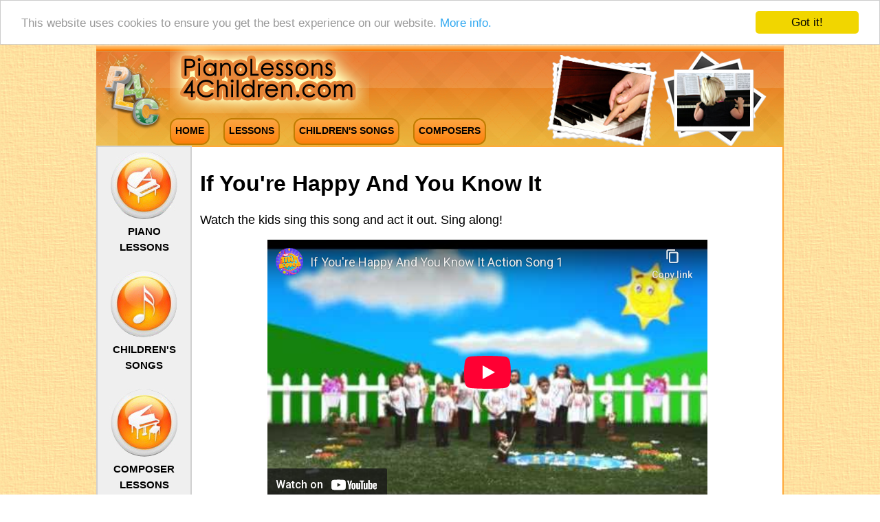

--- FILE ---
content_type: text/html; charset=UTF-8
request_url: https://www.pianolessons4children.com/songs/if-you-are-happy.php
body_size: 12617
content:


    <!DOCTYPE html>
    <html lang="en-us">

    <head>
        <title>
            If You're Happy And You Know It - lyrics, videos &amp; free sheet music for piano        </title>
        <meta name="Description" content="If You're Happy And You Know It song: lyrics, YouTube videos to sing along, and free piano sheet music to download">
        <meta name="Keywords" content="row, boat, song, lyrics, video, singalong, sheet music, kids, children">
        <meta name="ROBOTS" content="INDEX,FOLLOW,ALL">
        <link rel="SHORTCUT ICON" href="https://www.pianolessons4children.com/favicon.ico">
        <meta charset="UTF-8">
        <link rel="stylesheet" type="text/css" href="../piano.css">
        <!-- Begin Cookie Consent plugin by Silktide - http://silktide.com/cookieconsent -->
        <script>
            window.cookieconsent_options = {
                "message": "This website uses cookies to ensure you get the best experience on our website.",
                "dismiss": "Got it!",
                "learnMore": "More info.",
                "link": "https://www.pianolessons4children.com/privacy.php",
                "theme": "light-top"
            };
        </script>

        <script src="//cdnjs.cloudflare.com/ajax/libs/cookieconsent2/1.0.9/cookieconsent.min.js"></script>
        <!-- End Cookie Consent plugin -->

        
        <script data-ad-client="ca-pub-1481503334460939" async src="https://pagead2.googlesyndication.com/pagead/js/adsbygoogle.js"></script>
        
    </head>

    <body style="margin:0px">
        <div style="max-width:1000px;margin:auto ">
            <!-- Pianolessons4children top adsense ad -->
            

            <table class=header id="headerimg1" style="text-align:left; margin:auto; width:100%">
                <tr>
                    <td rowspan="2" style="width:104px;">
                        <img
                          src="../images/logo.png"
                          alt="logo"
                          width="104"
                          height="126">
                    </td>

                    <td style="vertical-align: bottom; min-height:105px">
                        <div style="max-width:290px">
                            <a href="https://www.pianolessons4children.com/">
                                <img
                                  src="/images/logotext.png" alt="PianoLessons4children.com"
                                  title="PianoLessons4children.com"
                                  style="width:100%; height:auto; border: none">
                              </a>
                        </div>
                    </td>
                </tr>

                <tr>
                    <td>
                        <a class="button" href="https://www.pianolessons4children.com/" title="home">HOME</a> &nbsp;

                        <a class="button" href="/lessons/" title="Beginner piano lessons">LESSONS</a> &nbsp;

                        <a class="button" href="/songs/" title="Children's songs and free sheet music for them">CHILDREN'S SONGS</a> &nbsp;
                        <a class="button" href="/composers/" title="Music appreciation lessons about famous composers">COMPOSERS</a>
                    </td>

                </tr>
            </table>

            <table class="maintable" id="headert2" style="margin:auto">

                <tr>

                    <td class="mob" style="vertical-align: top; width:123px; margin-top:20px; BORDER:2px solid #D0D0D0; padding:6px; background-color:#efefef; text-align:center; margin-right:20px">

                        <a class=sidemenu href="/lessons/" title="Piano lessons with videos">
                          <img style="border:none" src="/images/button1-gray.jpg" alt="Button">
                        </a><br>

                        <a class=sidemenu href="/lessons/" title="Piano lessons with videos"><b><span style="font-size: 0.85em">PIANO LESSONS</span></b></a>

                        <br><br>
                        <a class=sidemenu href="/songs/" title="Children's songs"><img style="border:none" src="/images/button2-gray.jpg" alt="Button"></a><br>

                        <a class=sidemenu href="/songs/" title="Children's songs"><b><span style="font-size: 0.85em">CHILDREN'S<br>SONGS</span></b></a>


                        <br><br>
                        <a
                          class=sidemenu
                          href="/composers/"
                          title="Lessons on famous composers">
                          <img style="border:none" src="/images/button4-gray.jpg" alt="Button">
                        </a><br>

                        <a class=sidemenu href="/composers/">
                          <b><span style="font-size: 0.85em">COMPOSER LESSONS</span></b>
                        </a>
                        <br>
                        <br><br>
                        <!-- PL4C side adsense ad 2 -->

                        
                    </td>
                    <td style="vertical-align: top; padding:12px; text-align:left">


<h1>If You're Happy And You Know It</h1>

<P>Watch the kids sing this song and act it out. Sing along!</P>


<p align="center"><iframe class="video" width="640" height="385" src="https://www.youtube-nocookie.com/embed/zQhitOzHCtA?rel=0" frameborder="0" allowfullscreen></iframe></P>

<p>Here are kids again acting it out. This one has lyrics. It uses "Tap your toe" in the second verse.</p>


<p align="center"><iframe class="video" width="640" height="385" src="https://www.youtube-nocookie.com/embed/pDSCgbSBwKA?rel=0" frameborder="0" allowfullscreen></iframe></P>


<p>This YouTube video is animated and has lyrics, also. It uses "stamp your feet" in the second verse, and has a  surprise ending! It's also a bit faster than the other two. </p>

<p align="center"><iframe class="video" width="640" height="385" src="https://www.youtube-nocookie.com/embed/71hqRT9U0wg?rel=0" frameborder="0" allowfullscreen></iframe></P>

<br><br>


<h2>The lyrics</h2>

<p>There exist several different variations to the lyrics, as you can hear if you listen to all three videos above. Here is one common version:</P>

<code style="font-size:14px">
If you're happy and you know it, clap your hands (clap clap)<br>
If you're happy and you know it, clap your hands (clap clap)<br>
If you're happy and you know it, then your face will surely show it<br>
If you're happy and you know it, clap your hands. (clap clap)<br>
<br>
If you're happy and you know it, stomp your feet (stomp stomp)<br>
If you're happy and you know it, stomp your feet (stomp stomp)<br>
If you're happy and you know it, then your face will surely show it<br>
If you're happy and you know it, stomp your feet. (stomp stomp)<br>
<br>
If you're happy and you know it, turn around. (spin around once)<br>
If you're happy and you know it, turn around. (spin around once)<br>
If you're happy and you know it, then your face will surely show it.<br>
If you're happy and you know it, turn around. (spin around once) <br>
<br>
If you're happy and you know it, shout "Hurray!" (yell hoo-ray!)<br>
If you're happy and you know it, shout "Hurray!" (yell hoo-ray!)<br>
If you're happy and you know it, then your face will surely show it<br>
If you're happy and you know it, shout "Hurray!" (yell hoo-ray!)<br>
<br>
If you're happy and you know it, do all four (clap, stomp, turn around, and say hooray at the same time)<br>
If you're happy and you know it, do all four (clap, stomp, turn around, and say hooray at the same time)<br>
If you're happy and you know it, then your face will surely show it<br>
If you're happy and you know it, do all four. (clap, stomp, turn around, and say hooray at the same time)<br>
</code>

<Br>

<P>One main variation is to sing "<i>and you really want to show it,</i>" instead of "<i>then your face will surely show it.</i>"</P>

<P>Additional verses can include "Tap your toe", "Stretch your arms", "Nod your head", "Wiggle your hips," "Stretch your arms," or anything fun you come up with! There is even a <a href="http://www.songsforteaching.com/folk/ifyourehappyandyouknowit2kind.php" target="_blank">version</a> where you're not always happy, but also angry, sad, scared, silly, friendly, sleepy and so on.</P>

<br>
<h2><a name="sheetmusic"></a>Free Sheet Music</h2>

<p>Click the images below to open and print the "If You're Happy And You Know It" free sheet music. Right click and choose "Save link as" to download the PDF files to your computer.</p>


<table width=100%>
<tr>
<td class=small>If You're Happy And You Know It, C Major<br>
<a href="../sheetmusic/If_You_Are_Happy_and_You_Know_It_C_Major.pdf"><img border=0 src="../sheetmusic/If_You_Are_Happy_and_You_Know_It_C_Major.jpg"></a></td>

<td class=small>If You're Happy And You Know It, D Major<br>
<a href="../sheetmusic/If_You_Are_Happy_and_You_Know_It_D_Major.pdf"><img border=0 src="../sheetmusic/If_You_Are_Happy_and_You_Know_It_D_Major.jpg"></a></td>

<td class=small>If You're Happy And You Know It, F Major<br>
<a href="../sheetmusic/If_You_Are_Happy_and_You_Know_It_F_Major.pdf"><img border=0 src="../sheetmusic/If_You_Are_Happy_and_You_Know_It_F_Major.jpg"></a></td>

</tr>

<tr>
<td class=small>If You're Happy And You Know It, G Major<br>
<a href="../sheetmusic/If_You_Are_Happy_and_You_Know_It_G_Major.pdf"><img border=0 src="../sheetmusic/If_You_Are_Happy_and_You_Know_It_G_Major.jpg"></a></td>
<td class=small>If You're Happy And You Know It, B flat Major<br>
<a href="../sheetmusic/If_You_Are_Happy_and_You_Know_It_B_flat_Major.pdf"><img border=0 src="../sheetmusic/If_You_Are_Happy_and_You_Know_It_B_flat_Major.jpg"></a></td>

<td class=small></td>


</tr>


<tr>
<td class=small>If You're Happy And You Know It, piano, C Major<br>
<a href="../sheetmusic/If_You_Are_Happy_and_You_Know_It_Piano_C_Major.pdf"><img border=0 src="../sheetmusic/If_You_Are_Happy_and_You_Know_It_Piano_C_Major.jpg"></a></td>

<td class=small>If You're Happy And You Know It, piano, D Major<br>
<a href="../sheetmusic/If_You_Are_Happy_and_You_Know_It_Piano_D_Major.pdf"><img border=0 src="../sheetmusic/If_You_Are_Happy_and_You_Know_It_Piano_D_Major.jpg"></a></td>

<td class=small>If You're Happy And You Know It, piano, F Major<br>
<a href="../sheetmusic/If_You_Are_Happy_and_You_Know_It_Piano_F_Major.pdf"><img border=0 src="../sheetmusic/If_You_Are_Happy_and_You_Know_It_Piano_F_Major.jpg"></a></td>

</tr>

<tr>
<td class=small>If You're Happy And You Know It, piano, G Major<br>
<a href="../sheetmusic/If_You_Are_Happy_and_You_Know_It_Piano_G_Major.pdf"><img border=0 src="../sheetmusic/If_You_Are_Happy_and_You_Know_It_Piano_G_Major.jpg"></a></td>

<td class=small></td>

<td class=small></td>

</tr>


</table>


<br>
<hr size=2>


<h3><i><b>I hope you liked the song/lesson!</b></i></h3>

<br>
I'd also like to introduce you to my favorite: <b> 24K Gold Music</b> - dynamic musical showband performing many genres and styles of music!  
<br><br>

<div align="center">



<iframe class="video" width="560" height="315" src="https://www.youtube-nocookie.com/embed/DU26jKucRxw?rel=0" frameborder="0" allowfullscreen></iframe>
<Br>

Watch more songs  <a href="https://www.facebook.com/24KgoldMUSIC/">on Facebook</a>, <a href="https://www.youtube.com/c/24KgoldMUSICshow/videos">Youtube</a>, or <a href="https://www.inspire4.com/24kgoldmusic-video-title-list-1/" target="_blank">here</a>!
</div>

<br>

<div style="margin:10px; font-weight:bold">Check out my monthly <a class="fl" href="/about.php#giveaway">GIVEAWAY RAFFLE</a> for 24K Gold Music CDs!</div>



<br>

</td>
</tr>
</table>
<br>


<div id="wrap" style="max-width:980px; min-height:140px;">


<div class="footer">


<a class="fl" href="/lessons/">Lesson list</a>

&nbsp; &nbsp; 
<a class="fl" href="/songs/">Children's songs list</a>

&nbsp; &nbsp;  
<a class="fl" href="/copyright.php">Copyright</a> &copy; 2011-
2026 Maria Miller
&nbsp; &nbsp; &nbsp; 

<a class="fl" href="/about.php">About</a>
&nbsp; &nbsp; 

<a class="fl" href="/privacy.php" rel="nofollow">Privacy</a>
&nbsp; &nbsp;  
<a class="fl" href="/contact.php" rel="nofollow">Contact</a>

</div>
</div>
</center>
</div>



<script type="text/javascript">

  var _gaq = _gaq || [];
  _gaq.push(['_setAccount', 'UA-349523-9']);
  _gaq.push(['_trackPageview']);

  (function() {
    var ga = document.createElement('script'); ga.type = 'text/javascript'; ga.async = true;
    ga.src = ('https:' == document.location.protocol ? 'https://ssl' : 'http://www') + '.google-analytics.com/ga.js';
    var s = document.getElementsByTagName('script')[0]; s.parentNode.insertBefore(ga, s);
  })();

</script>


</body>

</html>


--- FILE ---
content_type: text/html; charset=utf-8
request_url: https://www.youtube-nocookie.com/embed/zQhitOzHCtA?rel=0
body_size: 46361
content:
<!DOCTYPE html><html lang="en" dir="ltr" data-cast-api-enabled="true"><head><meta name="viewport" content="width=device-width, initial-scale=1"><script nonce="J4UnB5FHojxgIjaEvUB-mQ">if ('undefined' == typeof Symbol || 'undefined' == typeof Symbol.iterator) {delete Array.prototype.entries;}</script><style name="www-roboto" nonce="kmt0poiBercykDH0qBzHNg">@font-face{font-family:'Roboto';font-style:normal;font-weight:400;font-stretch:100%;src:url(//fonts.gstatic.com/s/roboto/v48/KFO7CnqEu92Fr1ME7kSn66aGLdTylUAMa3GUBHMdazTgWw.woff2)format('woff2');unicode-range:U+0460-052F,U+1C80-1C8A,U+20B4,U+2DE0-2DFF,U+A640-A69F,U+FE2E-FE2F;}@font-face{font-family:'Roboto';font-style:normal;font-weight:400;font-stretch:100%;src:url(//fonts.gstatic.com/s/roboto/v48/KFO7CnqEu92Fr1ME7kSn66aGLdTylUAMa3iUBHMdazTgWw.woff2)format('woff2');unicode-range:U+0301,U+0400-045F,U+0490-0491,U+04B0-04B1,U+2116;}@font-face{font-family:'Roboto';font-style:normal;font-weight:400;font-stretch:100%;src:url(//fonts.gstatic.com/s/roboto/v48/KFO7CnqEu92Fr1ME7kSn66aGLdTylUAMa3CUBHMdazTgWw.woff2)format('woff2');unicode-range:U+1F00-1FFF;}@font-face{font-family:'Roboto';font-style:normal;font-weight:400;font-stretch:100%;src:url(//fonts.gstatic.com/s/roboto/v48/KFO7CnqEu92Fr1ME7kSn66aGLdTylUAMa3-UBHMdazTgWw.woff2)format('woff2');unicode-range:U+0370-0377,U+037A-037F,U+0384-038A,U+038C,U+038E-03A1,U+03A3-03FF;}@font-face{font-family:'Roboto';font-style:normal;font-weight:400;font-stretch:100%;src:url(//fonts.gstatic.com/s/roboto/v48/KFO7CnqEu92Fr1ME7kSn66aGLdTylUAMawCUBHMdazTgWw.woff2)format('woff2');unicode-range:U+0302-0303,U+0305,U+0307-0308,U+0310,U+0312,U+0315,U+031A,U+0326-0327,U+032C,U+032F-0330,U+0332-0333,U+0338,U+033A,U+0346,U+034D,U+0391-03A1,U+03A3-03A9,U+03B1-03C9,U+03D1,U+03D5-03D6,U+03F0-03F1,U+03F4-03F5,U+2016-2017,U+2034-2038,U+203C,U+2040,U+2043,U+2047,U+2050,U+2057,U+205F,U+2070-2071,U+2074-208E,U+2090-209C,U+20D0-20DC,U+20E1,U+20E5-20EF,U+2100-2112,U+2114-2115,U+2117-2121,U+2123-214F,U+2190,U+2192,U+2194-21AE,U+21B0-21E5,U+21F1-21F2,U+21F4-2211,U+2213-2214,U+2216-22FF,U+2308-230B,U+2310,U+2319,U+231C-2321,U+2336-237A,U+237C,U+2395,U+239B-23B7,U+23D0,U+23DC-23E1,U+2474-2475,U+25AF,U+25B3,U+25B7,U+25BD,U+25C1,U+25CA,U+25CC,U+25FB,U+266D-266F,U+27C0-27FF,U+2900-2AFF,U+2B0E-2B11,U+2B30-2B4C,U+2BFE,U+3030,U+FF5B,U+FF5D,U+1D400-1D7FF,U+1EE00-1EEFF;}@font-face{font-family:'Roboto';font-style:normal;font-weight:400;font-stretch:100%;src:url(//fonts.gstatic.com/s/roboto/v48/KFO7CnqEu92Fr1ME7kSn66aGLdTylUAMaxKUBHMdazTgWw.woff2)format('woff2');unicode-range:U+0001-000C,U+000E-001F,U+007F-009F,U+20DD-20E0,U+20E2-20E4,U+2150-218F,U+2190,U+2192,U+2194-2199,U+21AF,U+21E6-21F0,U+21F3,U+2218-2219,U+2299,U+22C4-22C6,U+2300-243F,U+2440-244A,U+2460-24FF,U+25A0-27BF,U+2800-28FF,U+2921-2922,U+2981,U+29BF,U+29EB,U+2B00-2BFF,U+4DC0-4DFF,U+FFF9-FFFB,U+10140-1018E,U+10190-1019C,U+101A0,U+101D0-101FD,U+102E0-102FB,U+10E60-10E7E,U+1D2C0-1D2D3,U+1D2E0-1D37F,U+1F000-1F0FF,U+1F100-1F1AD,U+1F1E6-1F1FF,U+1F30D-1F30F,U+1F315,U+1F31C,U+1F31E,U+1F320-1F32C,U+1F336,U+1F378,U+1F37D,U+1F382,U+1F393-1F39F,U+1F3A7-1F3A8,U+1F3AC-1F3AF,U+1F3C2,U+1F3C4-1F3C6,U+1F3CA-1F3CE,U+1F3D4-1F3E0,U+1F3ED,U+1F3F1-1F3F3,U+1F3F5-1F3F7,U+1F408,U+1F415,U+1F41F,U+1F426,U+1F43F,U+1F441-1F442,U+1F444,U+1F446-1F449,U+1F44C-1F44E,U+1F453,U+1F46A,U+1F47D,U+1F4A3,U+1F4B0,U+1F4B3,U+1F4B9,U+1F4BB,U+1F4BF,U+1F4C8-1F4CB,U+1F4D6,U+1F4DA,U+1F4DF,U+1F4E3-1F4E6,U+1F4EA-1F4ED,U+1F4F7,U+1F4F9-1F4FB,U+1F4FD-1F4FE,U+1F503,U+1F507-1F50B,U+1F50D,U+1F512-1F513,U+1F53E-1F54A,U+1F54F-1F5FA,U+1F610,U+1F650-1F67F,U+1F687,U+1F68D,U+1F691,U+1F694,U+1F698,U+1F6AD,U+1F6B2,U+1F6B9-1F6BA,U+1F6BC,U+1F6C6-1F6CF,U+1F6D3-1F6D7,U+1F6E0-1F6EA,U+1F6F0-1F6F3,U+1F6F7-1F6FC,U+1F700-1F7FF,U+1F800-1F80B,U+1F810-1F847,U+1F850-1F859,U+1F860-1F887,U+1F890-1F8AD,U+1F8B0-1F8BB,U+1F8C0-1F8C1,U+1F900-1F90B,U+1F93B,U+1F946,U+1F984,U+1F996,U+1F9E9,U+1FA00-1FA6F,U+1FA70-1FA7C,U+1FA80-1FA89,U+1FA8F-1FAC6,U+1FACE-1FADC,U+1FADF-1FAE9,U+1FAF0-1FAF8,U+1FB00-1FBFF;}@font-face{font-family:'Roboto';font-style:normal;font-weight:400;font-stretch:100%;src:url(//fonts.gstatic.com/s/roboto/v48/KFO7CnqEu92Fr1ME7kSn66aGLdTylUAMa3OUBHMdazTgWw.woff2)format('woff2');unicode-range:U+0102-0103,U+0110-0111,U+0128-0129,U+0168-0169,U+01A0-01A1,U+01AF-01B0,U+0300-0301,U+0303-0304,U+0308-0309,U+0323,U+0329,U+1EA0-1EF9,U+20AB;}@font-face{font-family:'Roboto';font-style:normal;font-weight:400;font-stretch:100%;src:url(//fonts.gstatic.com/s/roboto/v48/KFO7CnqEu92Fr1ME7kSn66aGLdTylUAMa3KUBHMdazTgWw.woff2)format('woff2');unicode-range:U+0100-02BA,U+02BD-02C5,U+02C7-02CC,U+02CE-02D7,U+02DD-02FF,U+0304,U+0308,U+0329,U+1D00-1DBF,U+1E00-1E9F,U+1EF2-1EFF,U+2020,U+20A0-20AB,U+20AD-20C0,U+2113,U+2C60-2C7F,U+A720-A7FF;}@font-face{font-family:'Roboto';font-style:normal;font-weight:400;font-stretch:100%;src:url(//fonts.gstatic.com/s/roboto/v48/KFO7CnqEu92Fr1ME7kSn66aGLdTylUAMa3yUBHMdazQ.woff2)format('woff2');unicode-range:U+0000-00FF,U+0131,U+0152-0153,U+02BB-02BC,U+02C6,U+02DA,U+02DC,U+0304,U+0308,U+0329,U+2000-206F,U+20AC,U+2122,U+2191,U+2193,U+2212,U+2215,U+FEFF,U+FFFD;}@font-face{font-family:'Roboto';font-style:normal;font-weight:500;font-stretch:100%;src:url(//fonts.gstatic.com/s/roboto/v48/KFO7CnqEu92Fr1ME7kSn66aGLdTylUAMa3GUBHMdazTgWw.woff2)format('woff2');unicode-range:U+0460-052F,U+1C80-1C8A,U+20B4,U+2DE0-2DFF,U+A640-A69F,U+FE2E-FE2F;}@font-face{font-family:'Roboto';font-style:normal;font-weight:500;font-stretch:100%;src:url(//fonts.gstatic.com/s/roboto/v48/KFO7CnqEu92Fr1ME7kSn66aGLdTylUAMa3iUBHMdazTgWw.woff2)format('woff2');unicode-range:U+0301,U+0400-045F,U+0490-0491,U+04B0-04B1,U+2116;}@font-face{font-family:'Roboto';font-style:normal;font-weight:500;font-stretch:100%;src:url(//fonts.gstatic.com/s/roboto/v48/KFO7CnqEu92Fr1ME7kSn66aGLdTylUAMa3CUBHMdazTgWw.woff2)format('woff2');unicode-range:U+1F00-1FFF;}@font-face{font-family:'Roboto';font-style:normal;font-weight:500;font-stretch:100%;src:url(//fonts.gstatic.com/s/roboto/v48/KFO7CnqEu92Fr1ME7kSn66aGLdTylUAMa3-UBHMdazTgWw.woff2)format('woff2');unicode-range:U+0370-0377,U+037A-037F,U+0384-038A,U+038C,U+038E-03A1,U+03A3-03FF;}@font-face{font-family:'Roboto';font-style:normal;font-weight:500;font-stretch:100%;src:url(//fonts.gstatic.com/s/roboto/v48/KFO7CnqEu92Fr1ME7kSn66aGLdTylUAMawCUBHMdazTgWw.woff2)format('woff2');unicode-range:U+0302-0303,U+0305,U+0307-0308,U+0310,U+0312,U+0315,U+031A,U+0326-0327,U+032C,U+032F-0330,U+0332-0333,U+0338,U+033A,U+0346,U+034D,U+0391-03A1,U+03A3-03A9,U+03B1-03C9,U+03D1,U+03D5-03D6,U+03F0-03F1,U+03F4-03F5,U+2016-2017,U+2034-2038,U+203C,U+2040,U+2043,U+2047,U+2050,U+2057,U+205F,U+2070-2071,U+2074-208E,U+2090-209C,U+20D0-20DC,U+20E1,U+20E5-20EF,U+2100-2112,U+2114-2115,U+2117-2121,U+2123-214F,U+2190,U+2192,U+2194-21AE,U+21B0-21E5,U+21F1-21F2,U+21F4-2211,U+2213-2214,U+2216-22FF,U+2308-230B,U+2310,U+2319,U+231C-2321,U+2336-237A,U+237C,U+2395,U+239B-23B7,U+23D0,U+23DC-23E1,U+2474-2475,U+25AF,U+25B3,U+25B7,U+25BD,U+25C1,U+25CA,U+25CC,U+25FB,U+266D-266F,U+27C0-27FF,U+2900-2AFF,U+2B0E-2B11,U+2B30-2B4C,U+2BFE,U+3030,U+FF5B,U+FF5D,U+1D400-1D7FF,U+1EE00-1EEFF;}@font-face{font-family:'Roboto';font-style:normal;font-weight:500;font-stretch:100%;src:url(//fonts.gstatic.com/s/roboto/v48/KFO7CnqEu92Fr1ME7kSn66aGLdTylUAMaxKUBHMdazTgWw.woff2)format('woff2');unicode-range:U+0001-000C,U+000E-001F,U+007F-009F,U+20DD-20E0,U+20E2-20E4,U+2150-218F,U+2190,U+2192,U+2194-2199,U+21AF,U+21E6-21F0,U+21F3,U+2218-2219,U+2299,U+22C4-22C6,U+2300-243F,U+2440-244A,U+2460-24FF,U+25A0-27BF,U+2800-28FF,U+2921-2922,U+2981,U+29BF,U+29EB,U+2B00-2BFF,U+4DC0-4DFF,U+FFF9-FFFB,U+10140-1018E,U+10190-1019C,U+101A0,U+101D0-101FD,U+102E0-102FB,U+10E60-10E7E,U+1D2C0-1D2D3,U+1D2E0-1D37F,U+1F000-1F0FF,U+1F100-1F1AD,U+1F1E6-1F1FF,U+1F30D-1F30F,U+1F315,U+1F31C,U+1F31E,U+1F320-1F32C,U+1F336,U+1F378,U+1F37D,U+1F382,U+1F393-1F39F,U+1F3A7-1F3A8,U+1F3AC-1F3AF,U+1F3C2,U+1F3C4-1F3C6,U+1F3CA-1F3CE,U+1F3D4-1F3E0,U+1F3ED,U+1F3F1-1F3F3,U+1F3F5-1F3F7,U+1F408,U+1F415,U+1F41F,U+1F426,U+1F43F,U+1F441-1F442,U+1F444,U+1F446-1F449,U+1F44C-1F44E,U+1F453,U+1F46A,U+1F47D,U+1F4A3,U+1F4B0,U+1F4B3,U+1F4B9,U+1F4BB,U+1F4BF,U+1F4C8-1F4CB,U+1F4D6,U+1F4DA,U+1F4DF,U+1F4E3-1F4E6,U+1F4EA-1F4ED,U+1F4F7,U+1F4F9-1F4FB,U+1F4FD-1F4FE,U+1F503,U+1F507-1F50B,U+1F50D,U+1F512-1F513,U+1F53E-1F54A,U+1F54F-1F5FA,U+1F610,U+1F650-1F67F,U+1F687,U+1F68D,U+1F691,U+1F694,U+1F698,U+1F6AD,U+1F6B2,U+1F6B9-1F6BA,U+1F6BC,U+1F6C6-1F6CF,U+1F6D3-1F6D7,U+1F6E0-1F6EA,U+1F6F0-1F6F3,U+1F6F7-1F6FC,U+1F700-1F7FF,U+1F800-1F80B,U+1F810-1F847,U+1F850-1F859,U+1F860-1F887,U+1F890-1F8AD,U+1F8B0-1F8BB,U+1F8C0-1F8C1,U+1F900-1F90B,U+1F93B,U+1F946,U+1F984,U+1F996,U+1F9E9,U+1FA00-1FA6F,U+1FA70-1FA7C,U+1FA80-1FA89,U+1FA8F-1FAC6,U+1FACE-1FADC,U+1FADF-1FAE9,U+1FAF0-1FAF8,U+1FB00-1FBFF;}@font-face{font-family:'Roboto';font-style:normal;font-weight:500;font-stretch:100%;src:url(//fonts.gstatic.com/s/roboto/v48/KFO7CnqEu92Fr1ME7kSn66aGLdTylUAMa3OUBHMdazTgWw.woff2)format('woff2');unicode-range:U+0102-0103,U+0110-0111,U+0128-0129,U+0168-0169,U+01A0-01A1,U+01AF-01B0,U+0300-0301,U+0303-0304,U+0308-0309,U+0323,U+0329,U+1EA0-1EF9,U+20AB;}@font-face{font-family:'Roboto';font-style:normal;font-weight:500;font-stretch:100%;src:url(//fonts.gstatic.com/s/roboto/v48/KFO7CnqEu92Fr1ME7kSn66aGLdTylUAMa3KUBHMdazTgWw.woff2)format('woff2');unicode-range:U+0100-02BA,U+02BD-02C5,U+02C7-02CC,U+02CE-02D7,U+02DD-02FF,U+0304,U+0308,U+0329,U+1D00-1DBF,U+1E00-1E9F,U+1EF2-1EFF,U+2020,U+20A0-20AB,U+20AD-20C0,U+2113,U+2C60-2C7F,U+A720-A7FF;}@font-face{font-family:'Roboto';font-style:normal;font-weight:500;font-stretch:100%;src:url(//fonts.gstatic.com/s/roboto/v48/KFO7CnqEu92Fr1ME7kSn66aGLdTylUAMa3yUBHMdazQ.woff2)format('woff2');unicode-range:U+0000-00FF,U+0131,U+0152-0153,U+02BB-02BC,U+02C6,U+02DA,U+02DC,U+0304,U+0308,U+0329,U+2000-206F,U+20AC,U+2122,U+2191,U+2193,U+2212,U+2215,U+FEFF,U+FFFD;}</style><script name="www-roboto" nonce="J4UnB5FHojxgIjaEvUB-mQ">if (document.fonts && document.fonts.load) {document.fonts.load("400 10pt Roboto", "E"); document.fonts.load("500 10pt Roboto", "E");}</script><link rel="stylesheet" href="/s/player/c9168c90/www-player.css" name="www-player" nonce="kmt0poiBercykDH0qBzHNg"><style nonce="kmt0poiBercykDH0qBzHNg">html {overflow: hidden;}body {font: 12px Roboto, Arial, sans-serif; background-color: #000; color: #fff; height: 100%; width: 100%; overflow: hidden; position: absolute; margin: 0; padding: 0;}#player {width: 100%; height: 100%;}h1 {text-align: center; color: #fff;}h3 {margin-top: 6px; margin-bottom: 3px;}.player-unavailable {position: absolute; top: 0; left: 0; right: 0; bottom: 0; padding: 25px; font-size: 13px; background: url(/img/meh7.png) 50% 65% no-repeat;}.player-unavailable .message {text-align: left; margin: 0 -5px 15px; padding: 0 5px 14px; border-bottom: 1px solid #888; font-size: 19px; font-weight: normal;}.player-unavailable a {color: #167ac6; text-decoration: none;}</style><script nonce="J4UnB5FHojxgIjaEvUB-mQ">var ytcsi={gt:function(n){n=(n||"")+"data_";return ytcsi[n]||(ytcsi[n]={tick:{},info:{},gel:{preLoggedGelInfos:[]}})},now:window.performance&&window.performance.timing&&window.performance.now&&window.performance.timing.navigationStart?function(){return window.performance.timing.navigationStart+window.performance.now()}:function(){return(new Date).getTime()},tick:function(l,t,n){var ticks=ytcsi.gt(n).tick;var v=t||ytcsi.now();if(ticks[l]){ticks["_"+l]=ticks["_"+l]||[ticks[l]];ticks["_"+l].push(v)}ticks[l]=
v},info:function(k,v,n){ytcsi.gt(n).info[k]=v},infoGel:function(p,n){ytcsi.gt(n).gel.preLoggedGelInfos.push(p)},setStart:function(t,n){ytcsi.tick("_start",t,n)}};
(function(w,d){function isGecko(){if(!w.navigator)return false;try{if(w.navigator.userAgentData&&w.navigator.userAgentData.brands&&w.navigator.userAgentData.brands.length){var brands=w.navigator.userAgentData.brands;var i=0;for(;i<brands.length;i++)if(brands[i]&&brands[i].brand==="Firefox")return true;return false}}catch(e){setTimeout(function(){throw e;})}if(!w.navigator.userAgent)return false;var ua=w.navigator.userAgent;return ua.indexOf("Gecko")>0&&ua.toLowerCase().indexOf("webkit")<0&&ua.indexOf("Edge")<
0&&ua.indexOf("Trident")<0&&ua.indexOf("MSIE")<0}ytcsi.setStart(w.performance?w.performance.timing.responseStart:null);var isPrerender=(d.visibilityState||d.webkitVisibilityState)=="prerender";var vName=!d.visibilityState&&d.webkitVisibilityState?"webkitvisibilitychange":"visibilitychange";if(isPrerender){var startTick=function(){ytcsi.setStart();d.removeEventListener(vName,startTick)};d.addEventListener(vName,startTick,false)}if(d.addEventListener)d.addEventListener(vName,function(){ytcsi.tick("vc")},
false);if(isGecko()){var isHidden=(d.visibilityState||d.webkitVisibilityState)=="hidden";if(isHidden)ytcsi.tick("vc")}var slt=function(el,t){setTimeout(function(){var n=ytcsi.now();el.loadTime=n;if(el.slt)el.slt()},t)};w.__ytRIL=function(el){if(!el.getAttribute("data-thumb"))if(w.requestAnimationFrame)w.requestAnimationFrame(function(){slt(el,0)});else slt(el,16)}})(window,document);
</script><script nonce="J4UnB5FHojxgIjaEvUB-mQ">var ytcfg={d:function(){return window.yt&&yt.config_||ytcfg.data_||(ytcfg.data_={})},get:function(k,o){return k in ytcfg.d()?ytcfg.d()[k]:o},set:function(){var a=arguments;if(a.length>1)ytcfg.d()[a[0]]=a[1];else{var k;for(k in a[0])ytcfg.d()[k]=a[0][k]}}};
ytcfg.set({"CLIENT_CANARY_STATE":"none","DEVICE":"cbr\u003dChrome\u0026cbrand\u003dapple\u0026cbrver\u003d131.0.0.0\u0026ceng\u003dWebKit\u0026cengver\u003d537.36\u0026cos\u003dMacintosh\u0026cosver\u003d10_15_7\u0026cplatform\u003dDESKTOP","EVENT_ID":"Pd50aYf_A_b7ib4P3-3e-QY","EXPERIMENT_FLAGS":{"ab_det_apb_b":true,"ab_det_apm":true,"ab_det_el_h":true,"ab_det_em_inj":true,"ab_l_sig_st":true,"ab_l_sig_st_e":true,"action_companion_center_align_description":true,"allow_skip_networkless":true,"always_send_and_write":true,"att_web_record_metrics":true,"attmusi":true,"c3_enable_button_impression_logging":true,"c3_watch_page_component":true,"cancel_pending_navs":true,"clean_up_manual_attribution_header":true,"config_age_report_killswitch":true,"cow_optimize_idom_compat":true,"csi_on_gel":true,"delhi_mweb_colorful_sd":true,"delhi_mweb_colorful_sd_v2":true,"deprecate_pair_servlet_enabled":true,"desktop_sparkles_light_cta_button":true,"disable_cached_masthead_data":true,"disable_child_node_auto_formatted_strings":true,"disable_log_to_visitor_layer":true,"disable_pacf_logging_for_memory_limited_tv":true,"embeds_enable_eid_enforcement_for_youtube":true,"embeds_enable_info_panel_dismissal":true,"embeds_enable_pfp_always_unbranded":true,"embeds_muted_autoplay_sound_fix":true,"embeds_serve_es6_client":true,"embeds_web_nwl_disable_nocookie":true,"embeds_web_updated_shorts_definition_fix":true,"enable_active_view_display_ad_renderer_web_home":true,"enable_ad_disclosure_banner_a11y_fix":true,"enable_client_sli_logging":true,"enable_client_streamz_web":true,"enable_client_ve_spec":true,"enable_cloud_save_error_popup_after_retry":true,"enable_dai_sdf_h5_preroll":true,"enable_datasync_id_header_in_web_vss_pings":true,"enable_default_mono_cta_migration_web_client":true,"enable_docked_chat_messages":true,"enable_drop_shadow_experiment":true,"enable_entity_store_from_dependency_injection":true,"enable_inline_muted_playback_on_web_search":true,"enable_inline_muted_playback_on_web_search_for_vdc":true,"enable_inline_muted_playback_on_web_search_for_vdcb":true,"enable_is_mini_app_page_active_bugfix":true,"enable_logging_first_user_action_after_game_ready":true,"enable_ltc_param_fetch_from_innertube":true,"enable_masthead_mweb_padding_fix":true,"enable_menu_renderer_button_in_mweb_hclr":true,"enable_mini_app_command_handler_mweb_fix":true,"enable_mini_guide_downloads_item":true,"enable_mixed_direction_formatted_strings":true,"enable_mweb_new_caption_language_picker":true,"enable_names_handles_account_switcher":true,"enable_network_request_logging_on_game_events":true,"enable_new_paid_product_placement":true,"enable_open_in_new_tab_icon_for_short_dr_for_desktop_search":true,"enable_open_yt_content":true,"enable_origin_query_parameter_bugfix":true,"enable_pause_ads_on_ytv_html5":true,"enable_payments_purchase_manager":true,"enable_pdp_icon_prefetch":true,"enable_pl_r_si_fa":true,"enable_place_pivot_url":true,"enable_pv_screen_modern_text":true,"enable_removing_navbar_title_on_hashtag_page_mweb":true,"enable_rta_manager":true,"enable_sdf_companion_h5":true,"enable_sdf_dai_h5_midroll":true,"enable_sdf_h5_endemic_mid_post_roll":true,"enable_sdf_on_h5_unplugged_vod_midroll":true,"enable_sdf_shorts_player_bytes_h5":true,"enable_sending_unwrapped_game_audio_as_serialized_metadata":true,"enable_sfv_effect_pivot_url":true,"enable_shorts_new_carousel":true,"enable_skip_ad_guidance_prompt":true,"enable_skippable_ads_for_unplugged_ad_pod":true,"enable_smearing_expansion_dai":true,"enable_time_out_messages":true,"enable_timeline_view_modern_transcript_fe":true,"enable_video_display_compact_button_group_for_desktop_search":true,"enable_web_delhi_icons":true,"enable_web_home_top_landscape_image_layout_level_click":true,"enable_web_tiered_gel":true,"enable_window_constrained_buy_flow_dialog":true,"enable_wiz_queue_effect_and_on_init_initial_runs":true,"enable_ypc_spinners":true,"enable_yt_ata_iframe_authuser":true,"export_networkless_options":true,"export_player_version_to_ytconfig":true,"fill_single_video_with_notify_to_lasr":true,"fix_ad_miniplayer_controls_rendering":true,"fix_ads_tracking_for_swf_config_deprecation_mweb":true,"h5_companion_enable_adcpn_macro_substitution_for_click_pings":true,"h5_inplayer_enable_adcpn_macro_substitution_for_click_pings":true,"h5_reset_cache_and_filter_before_update_masthead":true,"hide_channel_creation_title_for_mweb":true,"high_ccv_client_side_caching_h5":true,"html5_log_trigger_events_with_debug_data":true,"html5_ssdai_enable_media_end_cue_range":true,"il_attach_cache_limit":true,"il_use_view_model_logging_context":true,"is_browser_support_for_webcam_streaming":true,"json_condensed_response":true,"kev_adb_pg":true,"kevlar_gel_error_routing":true,"kevlar_watch_cinematics":true,"live_chat_enable_controller_extraction":true,"live_chat_enable_rta_manager":true,"log_click_with_layer_from_element_in_command_handler":true,"mdx_enable_privacy_disclosure_ui":true,"mdx_load_cast_api_bootstrap_script":true,"medium_progress_bar_modification":true,"migrate_remaining_web_ad_badges_to_innertube":true,"mobile_account_menu_refresh":true,"mweb_account_linking_noapp":true,"mweb_after_render_to_scheduler":true,"mweb_allow_modern_search_suggest_behavior":true,"mweb_animated_actions":true,"mweb_app_upsell_button_direct_to_app":true,"mweb_c3_enable_adaptive_signals":true,"mweb_c3_library_page_enable_recent_shelf":true,"mweb_c3_remove_web_navigation_endpoint_data":true,"mweb_c3_use_canonical_from_player_response":true,"mweb_cinematic_watch":true,"mweb_command_handler":true,"mweb_delay_watch_initial_data":true,"mweb_disable_searchbar_scroll":true,"mweb_enable_fine_scrubbing_for_recs":true,"mweb_enable_keto_batch_player_fullscreen":true,"mweb_enable_keto_batch_player_progress_bar":true,"mweb_enable_keto_batch_player_tooltips":true,"mweb_enable_lockup_view_model_for_ucp":true,"mweb_enable_mix_panel_title_metadata":true,"mweb_enable_more_drawer":true,"mweb_enable_optional_fullscreen_landscape_locking":true,"mweb_enable_overlay_touch_manager":true,"mweb_enable_premium_carve_out_fix":true,"mweb_enable_refresh_detection":true,"mweb_enable_search_imp":true,"mweb_enable_shorts_pivot_button":true,"mweb_enable_shorts_video_preload":true,"mweb_enable_skippables_on_jio_phone":true,"mweb_enable_two_line_title_on_shorts":true,"mweb_enable_varispeed_controller":true,"mweb_enable_watch_feed_infinite_scroll":true,"mweb_enable_wrapped_unplugged_pause_membership_dialog_renderer":true,"mweb_fix_monitor_visibility_after_render":true,"mweb_force_ios_fallback_to_native_control":true,"mweb_fp_auto_fullscreen":true,"mweb_fullscreen_controls":true,"mweb_fullscreen_controls_action_buttons":true,"mweb_fullscreen_watch_system":true,"mweb_home_reactive_shorts":true,"mweb_innertube_search_command":true,"mweb_kaios_enable_autoplay_switch_view_model":true,"mweb_lang_in_html":true,"mweb_like_button_synced_with_entities":true,"mweb_logo_use_home_page_ve":true,"mweb_native_control_in_faux_fullscreen_shared":true,"mweb_player_control_on_hover":true,"mweb_player_delhi_dtts":true,"mweb_player_settings_use_bottom_sheet":true,"mweb_player_show_previous_next_buttons_in_playlist":true,"mweb_player_skip_no_op_state_changes":true,"mweb_player_user_select_none":true,"mweb_playlist_engagement_panel":true,"mweb_progress_bar_seek_on_mouse_click":true,"mweb_pull_2_full":true,"mweb_pull_2_full_enable_touch_handlers":true,"mweb_schedule_warm_watch_response":true,"mweb_searchbox_legacy_navigation":true,"mweb_see_fewer_shorts":true,"mweb_shorts_comments_panel_id_change":true,"mweb_shorts_early_continuation":true,"mweb_show_ios_smart_banner":true,"mweb_show_sign_in_button_from_header":true,"mweb_use_server_url_on_startup":true,"mweb_watch_captions_enable_auto_translate":true,"mweb_watch_captions_set_default_size":true,"mweb_watch_stop_scheduler_on_player_response":true,"mweb_watchfeed_big_thumbnails":true,"mweb_yt_searchbox":true,"networkless_logging":true,"no_client_ve_attach_unless_shown":true,"pageid_as_header_web":true,"playback_settings_use_switch_menu":true,"player_controls_autonav_fix":true,"player_controls_skip_double_signal_update":true,"polymer_bad_build_labels":true,"polymer_verifiy_app_state":true,"qoe_send_and_write":true,"remove_chevron_from_ad_disclosure_banner_h5":true,"remove_masthead_channel_banner_on_refresh":true,"remove_slot_id_exited_trigger_for_dai_in_player_slot_expire":true,"replace_client_url_parsing_with_server_signal":true,"service_worker_enabled":true,"service_worker_push_enabled":true,"service_worker_push_home_page_prompt":true,"service_worker_push_watch_page_prompt":true,"shell_load_gcf":true,"shorten_initial_gel_batch_timeout":true,"should_use_yt_voice_endpoint_in_kaios":true,"smarter_ve_dedupping":true,"speedmaster_no_seek":true,"stop_handling_click_for_non_rendering_overlay_layout":true,"suppress_error_204_logging":true,"synced_panel_scrolling_controller":true,"use_event_time_ms_header":true,"use_fifo_for_networkless":true,"use_request_time_ms_header":true,"use_session_based_sampling":true,"use_thumbnail_overlay_time_status_renderer_for_live_badge":true,"vss_final_ping_send_and_write":true,"vss_playback_use_send_and_write":true,"web_adaptive_repeat_ase":true,"web_always_load_chat_support":true,"web_animated_like":true,"web_api_url":true,"web_attributed_string_deep_equal_bugfix":true,"web_autonav_allow_off_by_default":true,"web_button_vm_refactor_disabled":true,"web_c3_log_app_init_finish":true,"web_csi_action_sampling_enabled":true,"web_dedupe_ve_grafting":true,"web_disable_backdrop_filter":true,"web_enable_ab_rsp_cl":true,"web_enable_course_icon_update":true,"web_enable_error_204":true,"web_fix_segmented_like_dislike_undefined":true,"web_gcf_hashes_innertube":true,"web_gel_timeout_cap":true,"web_metadata_carousel_elref_bugfix":true,"web_parent_target_for_sheets":true,"web_persist_server_autonav_state_on_client":true,"web_playback_associated_log_ctt":true,"web_playback_associated_ve":true,"web_prefetch_preload_video":true,"web_progress_bar_draggable":true,"web_resizable_advertiser_banner_on_masthead_safari_fix":true,"web_shorts_just_watched_on_channel_and_pivot_study":true,"web_shorts_just_watched_overlay":true,"web_update_panel_visibility_logging_fix":true,"web_video_attribute_view_model_a11y_fix":true,"web_watch_controls_state_signals":true,"web_wiz_attributed_string":true,"webfe_mweb_watch_microdata":true,"webfe_watch_shorts_canonical_url_fix":true,"webpo_exit_on_net_err":true,"wiz_diff_overwritable":true,"woffle_used_state_report":true,"wpo_gel_strz":true,"H5_async_logging_delay_ms":30000.0,"attention_logging_scroll_throttle":500.0,"autoplay_pause_by_lact_sampling_fraction":0.0,"cinematic_watch_effect_opacity":0.4,"log_window_onerror_fraction":0.1,"speedmaster_playback_rate":2.0,"tv_pacf_logging_sample_rate":0.01,"web_attention_logging_scroll_throttle":500.0,"web_load_prediction_threshold":0.1,"web_navigation_prediction_threshold":0.1,"web_pbj_log_warning_rate":0.0,"web_system_health_fraction":0.01,"ytidb_transaction_ended_event_rate_limit":0.02,"active_time_update_interval_ms":10000,"att_init_delay":500,"autoplay_pause_by_lact_sec":0,"botguard_async_snapshot_timeout_ms":3000,"check_navigator_accuracy_timeout_ms":0,"cinematic_watch_css_filter_blur_strength":40,"cinematic_watch_fade_out_duration":500,"close_webview_delay_ms":100,"cloud_save_game_data_rate_limit_ms":3000,"compression_disable_point":10,"custom_active_view_tos_timeout_ms":3600000,"embeds_widget_poll_interval_ms":0,"gel_min_batch_size":3,"gel_queue_timeout_max_ms":60000,"get_async_timeout_ms":60000,"hide_cta_for_home_web_video_ads_animate_in_time":2,"html5_byterate_soft_cap":0,"initial_gel_batch_timeout":2000,"max_body_size_to_compress":500000,"max_prefetch_window_sec_for_livestream_optimization":10,"min_prefetch_offset_sec_for_livestream_optimization":20,"mini_app_container_iframe_src_update_delay_ms":0,"multiple_preview_news_duration_time":11000,"mweb_c3_toast_duration_ms":5000,"mweb_deep_link_fallback_timeout_ms":10000,"mweb_delay_response_received_actions":100,"mweb_fp_dpad_rate_limit_ms":0,"mweb_fp_dpad_watch_title_clamp_lines":0,"mweb_history_manager_cache_size":100,"mweb_ios_fullscreen_playback_transition_delay_ms":500,"mweb_ios_fullscreen_system_pause_epilson_ms":0,"mweb_override_response_store_expiration_ms":0,"mweb_shorts_early_continuation_trigger_threshold":4,"mweb_w2w_max_age_seconds":0,"mweb_watch_captions_default_size":2,"neon_dark_launch_gradient_count":0,"network_polling_interval":30000,"play_click_interval_ms":30000,"play_ping_interval_ms":10000,"prefetch_comments_ms_after_video":0,"send_config_hash_timer":0,"service_worker_push_logged_out_prompt_watches":-1,"service_worker_push_prompt_cap":-1,"service_worker_push_prompt_delay_microseconds":3888000000000,"slow_compressions_before_abandon_count":4,"speedmaster_cancellation_movement_dp":10,"speedmaster_touch_activation_ms":500,"web_attention_logging_throttle":500,"web_foreground_heartbeat_interval_ms":28000,"web_gel_debounce_ms":10000,"web_logging_max_batch":100,"web_max_tracing_events":50,"web_tracing_session_replay":0,"wil_icon_max_concurrent_fetches":9999,"ytidb_remake_db_retries":3,"ytidb_reopen_db_retries":3,"WebClientReleaseProcessCritical__youtube_embeds_client_version_override":"","WebClientReleaseProcessCritical__youtube_embeds_web_client_version_override":"","WebClientReleaseProcessCritical__youtube_mweb_client_version_override":"","debug_forced_internalcountrycode":"","embeds_web_synth_ch_headers_banned_urls_regex":"","enable_web_media_service":"DISABLED","il_payload_scraping":"","live_chat_unicode_emoji_json_url":"https://www.gstatic.com/youtube/img/emojis/emojis-svg-9.json","mweb_deep_link_feature_tag_suffix":"11268432","mweb_enable_shorts_innertube_player_prefetch_trigger":"NONE","mweb_fp_dpad":"home,search,browse,channel,create_channel,experiments,settings,trending,oops,404,paid_memberships,sponsorship,premium,shorts","mweb_fp_dpad_linear_navigation":"","mweb_fp_dpad_linear_navigation_visitor":"","mweb_fp_dpad_visitor":"","mweb_preload_video_by_player_vars":"","place_pivot_triggering_container_alternate":"","place_pivot_triggering_counterfactual_container_alternate":"","service_worker_push_force_notification_prompt_tag":"1","service_worker_scope":"/","suggest_exp_str":"","web_client_version_override":"","kevlar_command_handler_command_banlist":[],"mini_app_ids_without_game_ready":["UgkxHHtsak1SC8mRGHMZewc4HzeAY3yhPPmJ","Ugkx7OgzFqE6z_5Mtf4YsotGfQNII1DF_RBm"],"web_op_signal_type_banlist":[],"web_tracing_enabled_spans":["event","command"]},"GAPI_HINT_PARAMS":"m;/_/scs/abc-static/_/js/k\u003dgapi.gapi.en.FZb77tO2YW4.O/d\u003d1/rs\u003dAHpOoo8lqavmo6ayfVxZovyDiP6g3TOVSQ/m\u003d__features__","GAPI_HOST":"https://apis.google.com","GAPI_LOCALE":"en_US","GL":"US","HL":"en","HTML_DIR":"ltr","HTML_LANG":"en","INNERTUBE_API_KEY":"AIzaSyAO_FJ2SlqU8Q4STEHLGCilw_Y9_11qcW8","INNERTUBE_API_VERSION":"v1","INNERTUBE_CLIENT_NAME":"WEB_EMBEDDED_PLAYER","INNERTUBE_CLIENT_VERSION":"1.20260122.10.00","INNERTUBE_CONTEXT":{"client":{"hl":"en","gl":"US","remoteHost":"3.148.214.242","deviceMake":"Apple","deviceModel":"","visitorData":"Cgs4TjVmZmhrMG0yTSi9vNPLBjIKCgJVUxIEGgAgYw%3D%3D","userAgent":"Mozilla/5.0 (Macintosh; Intel Mac OS X 10_15_7) AppleWebKit/537.36 (KHTML, like Gecko) Chrome/131.0.0.0 Safari/537.36; ClaudeBot/1.0; +claudebot@anthropic.com),gzip(gfe)","clientName":"WEB_EMBEDDED_PLAYER","clientVersion":"1.20260122.10.00","osName":"Macintosh","osVersion":"10_15_7","originalUrl":"https://www.youtube-nocookie.com/embed/zQhitOzHCtA?rel\u003d0","platform":"DESKTOP","clientFormFactor":"UNKNOWN_FORM_FACTOR","configInfo":{"appInstallData":"[base64]%3D"},"browserName":"Chrome","browserVersion":"131.0.0.0","acceptHeader":"text/html,application/xhtml+xml,application/xml;q\u003d0.9,image/webp,image/apng,*/*;q\u003d0.8,application/signed-exchange;v\u003db3;q\u003d0.9","deviceExperimentId":"ChxOelU1T0RrME1qZ3lORGszT1RjeE9EUTJOQT09EL2808sGGL2808sG","rolloutToken":"CMimtouw5aunWRDInd2guKSSAxjInd2guKSSAw%3D%3D"},"user":{"lockedSafetyMode":false},"request":{"useSsl":true},"clickTracking":{"clickTrackingParams":"IhMIx5HdoLikkgMV9n3CAR3ftjdv"},"thirdParty":{"embeddedPlayerContext":{"embeddedPlayerEncryptedContext":"AD5ZzFQA8iUdmg88iZWl2yT9p3Ci0WNbGvNe5A3gZFBe1Iw9saPgKjBii2p1Gm0j4A8Ks4VkvSm8vH9DDGMEvXvpbClwx6SzXhY0Mv3cwEY2zWelgZD70Kc-ddwqher5X4MV-u5escKwUrDqkiXdrc7Tp-TO_p0BpOmX2OLv_Hrtq3xEstRYkWNZ","ancestorOriginsSupported":false}}},"INNERTUBE_CONTEXT_CLIENT_NAME":56,"INNERTUBE_CONTEXT_CLIENT_VERSION":"1.20260122.10.00","INNERTUBE_CONTEXT_GL":"US","INNERTUBE_CONTEXT_HL":"en","LATEST_ECATCHER_SERVICE_TRACKING_PARAMS":{"client.name":"WEB_EMBEDDED_PLAYER","client.jsfeat":"2021"},"LOGGED_IN":false,"PAGE_BUILD_LABEL":"youtube.embeds.web_20260122_10_RC00","PAGE_CL":859848483,"SERVER_NAME":"WebFE","VISITOR_DATA":"Cgs4TjVmZmhrMG0yTSi9vNPLBjIKCgJVUxIEGgAgYw%3D%3D","WEB_PLAYER_CONTEXT_CONFIGS":{"WEB_PLAYER_CONTEXT_CONFIG_ID_EMBEDDED_PLAYER":{"rootElementId":"movie_player","jsUrl":"/s/player/c9168c90/player_ias.vflset/en_US/base.js","cssUrl":"/s/player/c9168c90/www-player.css","contextId":"WEB_PLAYER_CONTEXT_CONFIG_ID_EMBEDDED_PLAYER","eventLabel":"embedded","contentRegion":"US","hl":"en_US","hostLanguage":"en","innertubeApiKey":"AIzaSyAO_FJ2SlqU8Q4STEHLGCilw_Y9_11qcW8","innertubeApiVersion":"v1","innertubeContextClientVersion":"1.20260122.10.00","disableRelatedVideos":true,"device":{"brand":"apple","model":"","browser":"Chrome","browserVersion":"131.0.0.0","os":"Macintosh","osVersion":"10_15_7","platform":"DESKTOP","interfaceName":"WEB_EMBEDDED_PLAYER","interfaceVersion":"1.20260122.10.00"},"serializedExperimentIds":"24004644,24499533,51010235,51063643,51098299,51204329,51222973,51340662,51349914,51353393,51366423,51389629,51404808,51404810,51459425,51489567,51490331,51500051,51505436,51530495,51534669,51560386,51565115,51566373,51578632,51583568,51583821,51585555,51586115,51605258,51605395,51609829,51611457,51615067,51620866,51621065,51622844,51631300,51632249,51637029,51638932,51648336,51656216,51672162,51681662,51683502,51684302,51684307,51690473,51691027,51691589,51693511,51693994,51696107,51696619,51697032,51700777,51705183,51711227,51712601,51713176,51713237,51714463,51717189,51719411,51719628,51726312,51729217,51732102,51735449,51738919,51742830,51742877,51744563,51747795","serializedExperimentFlags":"H5_async_logging_delay_ms\u003d30000.0\u0026PlayerWeb__h5_enable_advisory_rating_restrictions\u003dtrue\u0026a11y_h5_associate_survey_question\u003dtrue\u0026ab_det_apb_b\u003dtrue\u0026ab_det_apm\u003dtrue\u0026ab_det_el_h\u003dtrue\u0026ab_det_em_inj\u003dtrue\u0026ab_l_sig_st\u003dtrue\u0026ab_l_sig_st_e\u003dtrue\u0026action_companion_center_align_description\u003dtrue\u0026ad_pod_disable_companion_persist_ads_quality\u003dtrue\u0026add_stmp_logs_for_voice_boost\u003dtrue\u0026allow_autohide_on_paused_videos\u003dtrue\u0026allow_drm_override\u003dtrue\u0026allow_live_autoplay\u003dtrue\u0026allow_poltergust_autoplay\u003dtrue\u0026allow_skip_networkless\u003dtrue\u0026allow_vp9_1080p_mq_enc\u003dtrue\u0026always_cache_redirect_endpoint\u003dtrue\u0026always_send_and_write\u003dtrue\u0026annotation_module_vast_cards_load_logging_fraction\u003d1.0\u0026assign_drm_family_by_format\u003dtrue\u0026att_web_record_metrics\u003dtrue\u0026attention_logging_scroll_throttle\u003d500.0\u0026attmusi\u003dtrue\u0026autoplay_time\u003d10000\u0026autoplay_time_for_fullscreen\u003d-1\u0026autoplay_time_for_music_content\u003d-1\u0026bg_vm_reinit_threshold\u003d7200000\u0026blocked_packages_for_sps\u003d[]\u0026botguard_async_snapshot_timeout_ms\u003d3000\u0026captions_url_add_ei\u003dtrue\u0026check_navigator_accuracy_timeout_ms\u003d0\u0026clean_up_manual_attribution_header\u003dtrue\u0026compression_disable_point\u003d10\u0026cow_optimize_idom_compat\u003dtrue\u0026csi_on_gel\u003dtrue\u0026custom_active_view_tos_timeout_ms\u003d3600000\u0026dash_manifest_version\u003d5\u0026debug_bandaid_hostname\u003d\u0026debug_bandaid_port\u003d0\u0026debug_sherlog_username\u003d\u0026delhi_fast_follow_autonav_toggle\u003dtrue\u0026delhi_modern_player_default_thumbnail_percentage\u003d0.0\u0026delhi_modern_player_faster_autohide_delay_ms\u003d2000\u0026delhi_modern_player_pause_thumbnail_percentage\u003d0.6\u0026delhi_modern_web_player_blending_mode\u003d\u0026delhi_modern_web_player_disable_frosted_glass\u003dtrue\u0026delhi_modern_web_player_horizontal_volume_controls\u003dtrue\u0026delhi_modern_web_player_lhs_volume_controls\u003dtrue\u0026delhi_modern_web_player_responsive_compact_controls_threshold\u003d0\u0026deprecate_22\u003dtrue\u0026deprecate_delay_ping\u003dtrue\u0026deprecate_pair_servlet_enabled\u003dtrue\u0026desktop_sparkles_light_cta_button\u003dtrue\u0026disable_av1_setting\u003dtrue\u0026disable_branding_context\u003dtrue\u0026disable_cached_masthead_data\u003dtrue\u0026disable_channel_id_check_for_suspended_channels\u003dtrue\u0026disable_child_node_auto_formatted_strings\u003dtrue\u0026disable_lifa_for_supex_users\u003dtrue\u0026disable_log_to_visitor_layer\u003dtrue\u0026disable_mdx_connection_in_mdx_module_for_music_web\u003dtrue\u0026disable_pacf_logging_for_memory_limited_tv\u003dtrue\u0026disable_reduced_fullscreen_autoplay_countdown_for_minors\u003dtrue\u0026disable_reel_item_watch_format_filtering\u003dtrue\u0026disable_threegpp_progressive_formats\u003dtrue\u0026disable_touch_events_on_skip_button\u003dtrue\u0026edge_encryption_fill_primary_key_version\u003dtrue\u0026embeds_enable_info_panel_dismissal\u003dtrue\u0026embeds_enable_move_set_center_crop_to_public\u003dtrue\u0026embeds_enable_per_video_embed_config\u003dtrue\u0026embeds_enable_pfp_always_unbranded\u003dtrue\u0026embeds_web_lite_mode\u003d1\u0026embeds_web_nwl_disable_nocookie\u003dtrue\u0026embeds_web_synth_ch_headers_banned_urls_regex\u003d\u0026enable_aci_on_lr_feeds\u003dtrue\u0026enable_active_view_display_ad_renderer_web_home\u003dtrue\u0026enable_active_view_lr_shorts_video\u003dtrue\u0026enable_active_view_web_shorts_video\u003dtrue\u0026enable_ad_cpn_macro_substitution_for_click_pings\u003dtrue\u0026enable_ad_disclosure_banner_a11y_fix\u003dtrue\u0026enable_app_promo_endcap_eml_on_tablet\u003dtrue\u0026enable_batched_cross_device_pings_in_gel_fanout\u003dtrue\u0026enable_cast_for_web_unplugged\u003dtrue\u0026enable_cast_on_music_web\u003dtrue\u0026enable_cipher_for_manifest_urls\u003dtrue\u0026enable_cleanup_masthead_autoplay_hack_fix\u003dtrue\u0026enable_client_page_id_header_for_first_party_pings\u003dtrue\u0026enable_client_sli_logging\u003dtrue\u0026enable_client_ve_spec\u003dtrue\u0026enable_cta_banner_on_unplugged_lr\u003dtrue\u0026enable_custom_playhead_parsing\u003dtrue\u0026enable_dai_sdf_h5_preroll\u003dtrue\u0026enable_datasync_id_header_in_web_vss_pings\u003dtrue\u0026enable_default_mono_cta_migration_web_client\u003dtrue\u0026enable_dsa_ad_badge_for_action_endcap_on_android\u003dtrue\u0026enable_dsa_ad_badge_for_action_endcap_on_ios\u003dtrue\u0026enable_entity_store_from_dependency_injection\u003dtrue\u0026enable_error_corrections_infocard_web_client\u003dtrue\u0026enable_error_corrections_infocards_icon_web\u003dtrue\u0026enable_inline_muted_playback_on_web_search\u003dtrue\u0026enable_inline_muted_playback_on_web_search_for_vdc\u003dtrue\u0026enable_inline_muted_playback_on_web_search_for_vdcb\u003dtrue\u0026enable_kabuki_comments_on_shorts\u003ddisabled\u0026enable_ltc_param_fetch_from_innertube\u003dtrue\u0026enable_mixed_direction_formatted_strings\u003dtrue\u0026enable_modern_skip_button_on_web\u003dtrue\u0026enable_new_paid_product_placement\u003dtrue\u0026enable_open_in_new_tab_icon_for_short_dr_for_desktop_search\u003dtrue\u0026enable_out_of_stock_text_all_surfaces\u003dtrue\u0026enable_paid_content_overlay_bugfix\u003dtrue\u0026enable_pause_ads_on_ytv_html5\u003dtrue\u0026enable_pl_r_si_fa\u003dtrue\u0026enable_policy_based_hqa_filter_in_watch_server\u003dtrue\u0026enable_progres_commands_lr_feeds\u003dtrue\u0026enable_progress_commands_lr_shorts\u003dtrue\u0026enable_publishing_region_param_in_sus\u003dtrue\u0026enable_pv_screen_modern_text\u003dtrue\u0026enable_rpr_token_on_ltl_lookup\u003dtrue\u0026enable_sdf_companion_h5\u003dtrue\u0026enable_sdf_dai_h5_midroll\u003dtrue\u0026enable_sdf_h5_endemic_mid_post_roll\u003dtrue\u0026enable_sdf_on_h5_unplugged_vod_midroll\u003dtrue\u0026enable_sdf_shorts_player_bytes_h5\u003dtrue\u0026enable_server_driven_abr\u003dtrue\u0026enable_server_driven_abr_for_backgroundable\u003dtrue\u0026enable_server_driven_abr_url_generation\u003dtrue\u0026enable_server_driven_readahead\u003dtrue\u0026enable_skip_ad_guidance_prompt\u003dtrue\u0026enable_skip_to_next_messaging\u003dtrue\u0026enable_skippable_ads_for_unplugged_ad_pod\u003dtrue\u0026enable_smart_skip_player_controls_shown_on_web\u003dtrue\u0026enable_smart_skip_player_controls_shown_on_web_increased_triggering_sensitivity\u003dtrue\u0026enable_smart_skip_speedmaster_on_web\u003dtrue\u0026enable_smearing_expansion_dai\u003dtrue\u0026enable_split_screen_ad_baseline_experience_endemic_live_h5\u003dtrue\u0026enable_to_call_playready_backend_directly\u003dtrue\u0026enable_unified_action_endcap_on_web\u003dtrue\u0026enable_video_display_compact_button_group_for_desktop_search\u003dtrue\u0026enable_voice_boost_feature\u003dtrue\u0026enable_vp9_appletv5_on_server\u003dtrue\u0026enable_watch_server_rejected_formats_logging\u003dtrue\u0026enable_web_delhi_icons\u003dtrue\u0026enable_web_home_top_landscape_image_layout_level_click\u003dtrue\u0026enable_web_media_session_metadata_fix\u003dtrue\u0026enable_web_premium_varispeed_upsell\u003dtrue\u0026enable_web_tiered_gel\u003dtrue\u0026enable_wiz_queue_effect_and_on_init_initial_runs\u003dtrue\u0026enable_yt_ata_iframe_authuser\u003dtrue\u0026enable_ytv_csdai_vp9\u003dtrue\u0026export_networkless_options\u003dtrue\u0026export_player_version_to_ytconfig\u003dtrue\u0026fill_live_request_config_in_ustreamer_config\u003dtrue\u0026fill_single_video_with_notify_to_lasr\u003dtrue\u0026filter_vb_without_non_vb_equivalents\u003dtrue\u0026filter_vp9_for_live_dai\u003dtrue\u0026fix_ad_miniplayer_controls_rendering\u003dtrue\u0026fix_ads_tracking_for_swf_config_deprecation_mweb\u003dtrue\u0026fix_h5_toggle_button_a11y\u003dtrue\u0026fix_survey_color_contrast_on_destop\u003dtrue\u0026fix_toggle_button_role_for_ad_components\u003dtrue\u0026fresca_polling_delay_override\u003d0\u0026gab_return_sabr_ssdai_config\u003dtrue\u0026gel_min_batch_size\u003d3\u0026gel_queue_timeout_max_ms\u003d60000\u0026gvi_channel_client_screen\u003dtrue\u0026h5_companion_enable_adcpn_macro_substitution_for_click_pings\u003dtrue\u0026h5_enable_ad_mbs\u003dtrue\u0026h5_inplayer_enable_adcpn_macro_substitution_for_click_pings\u003dtrue\u0026h5_reset_cache_and_filter_before_update_masthead\u003dtrue\u0026heatseeker_decoration_threshold\u003d0.0\u0026hfr_dropped_framerate_fallback_threshold\u003d0\u0026hide_cta_for_home_web_video_ads_animate_in_time\u003d2\u0026high_ccv_client_side_caching_h5\u003dtrue\u0026hls_use_new_codecs_string_api\u003dtrue\u0026html5_ad_timeout_ms\u003d0\u0026html5_adaptation_step_count\u003d0\u0026html5_ads_preroll_lock_timeout_delay_ms\u003d15000\u0026html5_allow_multiview_tile_preload\u003dtrue\u0026html5_allow_video_keyframe_without_audio\u003dtrue\u0026html5_apply_min_failures\u003dtrue\u0026html5_apply_start_time_within_ads_for_ssdai_transitions\u003dtrue\u0026html5_atr_disable_force_fallback\u003dtrue\u0026html5_att_playback_timeout_ms\u003d30000\u0026html5_attach_num_random_bytes_to_bandaid\u003d0\u0026html5_attach_po_token_to_bandaid\u003dtrue\u0026html5_autonav_cap_idle_secs\u003d0\u0026html5_autonav_quality_cap\u003d720\u0026html5_autoplay_default_quality_cap\u003d0\u0026html5_auxiliary_estimate_weight\u003d0.0\u0026html5_av1_ordinal_cap\u003d0\u0026html5_bandaid_attach_content_po_token\u003dtrue\u0026html5_block_pip_safari_delay\u003d0\u0026html5_bypass_contention_secs\u003d0.0\u0026html5_byterate_soft_cap\u003d0\u0026html5_check_for_idle_network_interval_ms\u003d-1\u0026html5_chipset_soft_cap\u003d8192\u0026html5_consume_all_buffered_bytes_one_poll\u003dtrue\u0026html5_continuous_goodput_probe_interval_ms\u003d0\u0026html5_d6de4_cloud_project_number\u003d868618676952\u0026html5_d6de4_defer_timeout_ms\u003d0\u0026html5_debug_data_log_probability\u003d0.0\u0026html5_decode_to_texture_cap\u003dtrue\u0026html5_default_ad_gain\u003d0.5\u0026html5_default_av1_threshold\u003d0\u0026html5_default_quality_cap\u003d0\u0026html5_defer_fetch_att_ms\u003d0\u0026html5_delayed_retry_count\u003d1\u0026html5_delayed_retry_delay_ms\u003d5000\u0026html5_deprecate_adservice\u003dtrue\u0026html5_deprecate_manifestful_fallback\u003dtrue\u0026html5_deprecate_video_tag_pool\u003dtrue\u0026html5_desktop_vr180_allow_panning\u003dtrue\u0026html5_df_downgrade_thresh\u003d0.6\u0026html5_disable_loop_range_for_shorts_ads\u003dtrue\u0026html5_disable_move_pssh_to_moov\u003dtrue\u0026html5_disable_non_contiguous\u003dtrue\u0026html5_disable_ustreamer_constraint_for_sabr\u003dtrue\u0026html5_disable_web_safari_dai\u003dtrue\u0026html5_displayed_frame_rate_downgrade_threshold\u003d45\u0026html5_drm_byterate_soft_cap\u003d0\u0026html5_drm_check_all_key_error_states\u003dtrue\u0026html5_drm_cpi_license_key\u003dtrue\u0026html5_drm_live_byterate_soft_cap\u003d0\u0026html5_early_media_for_sharper_shorts\u003dtrue\u0026html5_enable_ac3\u003dtrue\u0026html5_enable_audio_track_stickiness\u003dtrue\u0026html5_enable_audio_track_stickiness_phase_two\u003dtrue\u0026html5_enable_caption_changes_for_mosaic\u003dtrue\u0026html5_enable_composite_embargo\u003dtrue\u0026html5_enable_d6de4\u003dtrue\u0026html5_enable_d6de4_cold_start_and_error\u003dtrue\u0026html5_enable_d6de4_idle_priority_job\u003dtrue\u0026html5_enable_drc\u003dtrue\u0026html5_enable_drc_toggle_api\u003dtrue\u0026html5_enable_eac3\u003dtrue\u0026html5_enable_embedded_player_visibility_signals\u003dtrue\u0026html5_enable_oduc\u003dtrue\u0026html5_enable_sabr_from_watch_server\u003dtrue\u0026html5_enable_sabr_host_fallback\u003dtrue\u0026html5_enable_server_driven_request_cancellation\u003dtrue\u0026html5_enable_sps_retry_backoff_metadata_requests\u003dtrue\u0026html5_enable_ssdai_transition_with_only_enter_cuerange\u003dtrue\u0026html5_enable_triggering_cuepoint_for_slot\u003dtrue\u0026html5_enable_tvos_dash\u003dtrue\u0026html5_enable_tvos_encrypted_vp9\u003dtrue\u0026html5_enable_widevine_for_alc\u003dtrue\u0026html5_enable_widevine_for_fast_linear\u003dtrue\u0026html5_encourage_array_coalescing\u003dtrue\u0026html5_fill_default_mosaic_audio_track_id\u003dtrue\u0026html5_fix_multi_audio_offline_playback\u003dtrue\u0026html5_fixed_media_duration_for_request\u003d0\u0026html5_force_sabr_from_watch_server_for_dfss\u003dtrue\u0026html5_forward_click_tracking_params_on_reload\u003dtrue\u0026html5_gapless_ad_autoplay_on_video_to_ad_only\u003dtrue\u0026html5_gapless_ended_transition_buffer_ms\u003d200\u0026html5_gapless_handoff_close_end_long_rebuffer_cfl\u003dtrue\u0026html5_gapless_handoff_close_end_long_rebuffer_delay_ms\u003d0\u0026html5_gapless_loop_seek_offset_in_milli\u003d0\u0026html5_gapless_slow_seek_cfl\u003dtrue\u0026html5_gapless_slow_seek_delay_ms\u003d0\u0026html5_gapless_slow_start_delay_ms\u003d0\u0026html5_generate_content_po_token\u003dtrue\u0026html5_generate_session_po_token\u003dtrue\u0026html5_gl_fps_threshold\u003d0\u0026html5_hard_cap_max_vertical_resolution_for_shorts\u003d0\u0026html5_hdcp_probing_stream_url\u003d\u0026html5_head_miss_secs\u003d0.0\u0026html5_hfr_quality_cap\u003d0\u0026html5_high_res_logging_percent\u003d0.01\u0026html5_hopeless_secs\u003d0\u0026html5_huli_ssdai_use_playback_state\u003dtrue\u0026html5_idle_rate_limit_ms\u003d0\u0026html5_ignore_sabrseek_during_adskip\u003dtrue\u0026html5_innertube_heartbeats_for_fairplay\u003dtrue\u0026html5_innertube_heartbeats_for_playready\u003dtrue\u0026html5_innertube_heartbeats_for_widevine\u003dtrue\u0026html5_jumbo_mobile_subsegment_readahead_target\u003d3.0\u0026html5_jumbo_ull_nonstreaming_mffa_ms\u003d4000\u0026html5_jumbo_ull_subsegment_readahead_target\u003d1.3\u0026html5_kabuki_drm_live_51_default_off\u003dtrue\u0026html5_license_constraint_delay\u003d5000\u0026html5_live_abr_head_miss_fraction\u003d0.0\u0026html5_live_abr_repredict_fraction\u003d0.0\u0026html5_live_chunk_readahead_proxima_override\u003d0\u0026html5_live_low_latency_bandwidth_window\u003d0.0\u0026html5_live_normal_latency_bandwidth_window\u003d0.0\u0026html5_live_quality_cap\u003d0\u0026html5_live_ultra_low_latency_bandwidth_window\u003d0.0\u0026html5_liveness_drift_chunk_override\u003d0\u0026html5_liveness_drift_proxima_override\u003d0\u0026html5_log_audio_abr\u003dtrue\u0026html5_log_experiment_id_from_player_response_to_ctmp\u003d\u0026html5_log_first_ssdai_requests_killswitch\u003dtrue\u0026html5_log_rebuffer_events\u003d5\u0026html5_log_trigger_events_with_debug_data\u003dtrue\u0026html5_log_vss_extra_lr_cparams_freq\u003d\u0026html5_long_rebuffer_jiggle_cmt_delay_ms\u003d0\u0026html5_long_rebuffer_threshold_ms\u003d30000\u0026html5_manifestless_unplugged\u003dtrue\u0026html5_manifestless_vp9_otf\u003dtrue\u0026html5_max_buffer_health_for_downgrade_prop\u003d0.0\u0026html5_max_buffer_health_for_downgrade_secs\u003d0.0\u0026html5_max_byterate\u003d0\u0026html5_max_discontinuity_rewrite_count\u003d0\u0026html5_max_drift_per_track_secs\u003d0.0\u0026html5_max_headm_for_streaming_xhr\u003d0\u0026html5_max_live_dvr_window_plus_margin_secs\u003d46800.0\u0026html5_max_quality_sel_upgrade\u003d0\u0026html5_max_redirect_response_length\u003d8192\u0026html5_max_selectable_quality_ordinal\u003d0\u0026html5_max_vertical_resolution\u003d0\u0026html5_maximum_readahead_seconds\u003d0.0\u0026html5_media_fullscreen\u003dtrue\u0026html5_media_time_weight_prop\u003d0.0\u0026html5_min_failures_to_delay_retry\u003d3\u0026html5_min_media_duration_for_append_prop\u003d0.0\u0026html5_min_media_duration_for_cabr_slice\u003d0.01\u0026html5_min_playback_advance_for_steady_state_secs\u003d0\u0026html5_min_quality_ordinal\u003d0\u0026html5_min_readbehind_cap_secs\u003d60\u0026html5_min_readbehind_secs\u003d0\u0026html5_min_seconds_between_format_selections\u003d0.0\u0026html5_min_selectable_quality_ordinal\u003d0\u0026html5_min_startup_buffered_media_duration_for_live_secs\u003d0.0\u0026html5_min_startup_buffered_media_duration_secs\u003d1.2\u0026html5_min_startup_duration_live_secs\u003d0.25\u0026html5_min_underrun_buffered_pre_steady_state_ms\u003d0\u0026html5_min_upgrade_health_secs\u003d0.0\u0026html5_minimum_readahead_seconds\u003d0.0\u0026html5_mock_content_binding_for_session_token\u003d\u0026html5_move_disable_airplay\u003dtrue\u0026html5_no_placeholder_rollbacks\u003dtrue\u0026html5_non_onesie_attach_po_token\u003dtrue\u0026html5_offline_download_timeout_retry_limit\u003d4\u0026html5_offline_failure_retry_limit\u003d2\u0026html5_offline_playback_position_sync\u003dtrue\u0026html5_offline_prevent_redownload_downloaded_video\u003dtrue\u0026html5_onesie_check_timeout\u003dtrue\u0026html5_onesie_defer_content_loader_ms\u003d0\u0026html5_onesie_live_ttl_secs\u003d8\u0026html5_onesie_prewarm_interval_ms\u003d0\u0026html5_onesie_prewarm_max_lact_ms\u003d0\u0026html5_onesie_redirector_timeout_ms\u003d0\u0026html5_onesie_use_signed_onesie_ustreamer_config\u003dtrue\u0026html5_override_micro_discontinuities_threshold_ms\u003d-1\u0026html5_paced_poll_min_health_ms\u003d0\u0026html5_paced_poll_ms\u003d0\u0026html5_pause_on_nonforeground_platform_errors\u003dtrue\u0026html5_peak_shave\u003dtrue\u0026html5_perf_cap_override_sticky\u003dtrue\u0026html5_performance_cap_floor\u003d360\u0026html5_perserve_av1_perf_cap\u003dtrue\u0026html5_picture_in_picture_logging_onresize_ratio\u003d0.0\u0026html5_platform_max_buffer_health_oversend_duration_secs\u003d0.0\u0026html5_platform_minimum_readahead_seconds\u003d0.0\u0026html5_platform_whitelisted_for_frame_accurate_seeks\u003dtrue\u0026html5_player_att_initial_delay_ms\u003d3000\u0026html5_player_att_retry_delay_ms\u003d1500\u0026html5_player_autonav_logging\u003dtrue\u0026html5_player_dynamic_bottom_gradient\u003dtrue\u0026html5_player_min_build_cl\u003d-1\u0026html5_player_preload_ad_fix\u003dtrue\u0026html5_post_interrupt_readahead\u003d20\u0026html5_prefer_language_over_codec\u003dtrue\u0026html5_prefer_server_bwe3\u003dtrue\u0026html5_preload_wait_time_secs\u003d0.0\u0026html5_probe_primary_delay_base_ms\u003d0\u0026html5_process_all_encrypted_events\u003dtrue\u0026html5_publish_all_cuepoints\u003dtrue\u0026html5_qoe_proto_mock_length\u003d0\u0026html5_query_sw_secure_crypto_for_android\u003dtrue\u0026html5_random_playback_cap\u003d0\u0026html5_record_is_offline_on_playback_attempt_start\u003dtrue\u0026html5_record_ump_timing\u003dtrue\u0026html5_reload_by_kabuki_app\u003dtrue\u0026html5_remove_command_triggered_companions\u003dtrue\u0026html5_remove_not_servable_check_killswitch\u003dtrue\u0026html5_report_fatal_drm_restricted_error_killswitch\u003dtrue\u0026html5_report_slow_ads_as_error\u003dtrue\u0026html5_repredict_interval_ms\u003d0\u0026html5_request_only_hdr_or_sdr_keys\u003dtrue\u0026html5_request_size_max_kb\u003d0\u0026html5_request_size_min_kb\u003d0\u0026html5_reseek_after_time_jump_cfl\u003dtrue\u0026html5_reseek_after_time_jump_delay_ms\u003d0\u0026html5_resource_bad_status_delay_scaling\u003d1.5\u0026html5_restrict_streaming_xhr_on_sqless_requests\u003dtrue\u0026html5_retry_downloads_for_expiration\u003dtrue\u0026html5_retry_on_drm_key_error\u003dtrue\u0026html5_retry_on_drm_unavailable\u003dtrue\u0026html5_retry_quota_exceeded_via_seek\u003dtrue\u0026html5_return_playback_if_already_preloaded\u003dtrue\u0026html5_sabr_enable_server_xtag_selection\u003dtrue\u0026html5_sabr_force_max_network_interruption_duration_ms\u003d0\u0026html5_sabr_ignore_skipad_before_completion\u003dtrue\u0026html5_sabr_live_timing\u003dtrue\u0026html5_sabr_log_server_xtag_selection_onesie_mismatch\u003dtrue\u0026html5_sabr_min_media_bytes_factor_to_append_for_stream\u003d0.0\u0026html5_sabr_non_streaming_xhr_soft_cap\u003d0\u0026html5_sabr_non_streaming_xhr_vod_request_cancellation_timeout_ms\u003d0\u0026html5_sabr_report_partial_segment_estimated_duration\u003dtrue\u0026html5_sabr_report_request_cancellation_info\u003dtrue\u0026html5_sabr_request_limit_per_period\u003d20\u0026html5_sabr_request_limit_per_period_for_low_latency\u003d50\u0026html5_sabr_request_limit_per_period_for_ultra_low_latency\u003d20\u0026html5_sabr_skip_client_audio_init_selection\u003dtrue\u0026html5_sabr_unused_bloat_size_bytes\u003d0\u0026html5_samsung_kant_limit_max_bitrate\u003d0\u0026html5_seek_jiggle_cmt_delay_ms\u003d8000\u0026html5_seek_new_elem_delay_ms\u003d12000\u0026html5_seek_new_elem_shorts_delay_ms\u003d2000\u0026html5_seek_new_media_element_shorts_reuse_cfl\u003dtrue\u0026html5_seek_new_media_element_shorts_reuse_delay_ms\u003d0\u0026html5_seek_new_media_source_shorts_reuse_cfl\u003dtrue\u0026html5_seek_new_media_source_shorts_reuse_delay_ms\u003d0\u0026html5_seek_set_cmt_delay_ms\u003d2000\u0026html5_seek_timeout_delay_ms\u003d20000\u0026html5_server_stitched_dai_decorated_url_retry_limit\u003d5\u0026html5_session_po_token_interval_time_ms\u003d900000\u0026html5_set_video_id_as_expected_content_binding\u003dtrue\u0026html5_shorts_gapless_ad_slow_start_cfl\u003dtrue\u0026html5_shorts_gapless_ad_slow_start_delay_ms\u003d0\u0026html5_shorts_gapless_next_buffer_in_seconds\u003d0\u0026html5_shorts_gapless_no_gllat\u003dtrue\u0026html5_shorts_gapless_slow_start_delay_ms\u003d0\u0026html5_show_drc_toggle\u003dtrue\u0026html5_simplified_backup_timeout_sabr_live\u003dtrue\u0026html5_skip_empty_po_token\u003dtrue\u0026html5_skip_slow_ad_delay_ms\u003d15000\u0026html5_slow_start_no_media_source_delay_ms\u003d0\u0026html5_slow_start_timeout_delay_ms\u003d20000\u0026html5_ssdai_enable_media_end_cue_range\u003dtrue\u0026html5_ssdai_enable_new_seek_logic\u003dtrue\u0026html5_ssdai_failure_retry_limit\u003d0\u0026html5_ssdai_log_missing_ad_config_reason\u003dtrue\u0026html5_stall_factor\u003d0.0\u0026html5_sticky_duration_mos\u003d0\u0026html5_store_xhr_headers_readable\u003dtrue\u0026html5_streaming_resilience\u003dtrue\u0026html5_streaming_xhr_time_based_consolidation_ms\u003d-1\u0026html5_subsegment_readahead_load_speed_check_interval\u003d0.5\u0026html5_subsegment_readahead_min_buffer_health_secs\u003d0.25\u0026html5_subsegment_readahead_min_buffer_health_secs_on_timeout\u003d0.1\u0026html5_subsegment_readahead_min_load_speed\u003d1.5\u0026html5_subsegment_readahead_seek_latency_fudge\u003d0.5\u0026html5_subsegment_readahead_target_buffer_health_secs\u003d0.5\u0026html5_subsegment_readahead_timeout_secs\u003d2.0\u0026html5_track_overshoot\u003dtrue\u0026html5_transfer_processing_logs_interval\u003d1000\u0026html5_ugc_live_audio_51\u003dtrue\u0026html5_ugc_vod_audio_51\u003dtrue\u0026html5_unreported_seek_reseek_delay_ms\u003d0\u0026html5_update_time_on_seeked\u003dtrue\u0026html5_use_init_selected_audio\u003dtrue\u0026html5_use_jsonformatter_to_parse_player_response\u003dtrue\u0026html5_use_post_for_media\u003dtrue\u0026html5_use_shared_owl_instance\u003dtrue\u0026html5_use_ump\u003dtrue\u0026html5_use_ump_timing\u003dtrue\u0026html5_use_video_transition_endpoint_heartbeat\u003dtrue\u0026html5_video_tbd_min_kb\u003d0\u0026html5_viewport_undersend_maximum\u003d0.0\u0026html5_volume_slider_tooltip\u003dtrue\u0026html5_wasm_initialization_delay_ms\u003d0.0\u0026html5_web_po_experiment_ids\u003d[]\u0026html5_web_po_request_key\u003d\u0026html5_web_po_token_disable_caching\u003dtrue\u0026html5_webpo_idle_priority_job\u003dtrue\u0026html5_webpo_kaios_defer_timeout_ms\u003d0\u0026html5_woffle_resume\u003dtrue\u0026html5_workaround_delay_trigger\u003dtrue\u0026ignore_overlapping_cue_points_on_endemic_live_html5\u003dtrue\u0026il_attach_cache_limit\u003dtrue\u0026il_payload_scraping\u003d\u0026il_use_view_model_logging_context\u003dtrue\u0026initial_gel_batch_timeout\u003d2000\u0026injected_license_handler_error_code\u003d0\u0026injected_license_handler_license_status\u003d0\u0026ios_and_android_fresca_polling_delay_override\u003d0\u0026itdrm_always_generate_media_keys\u003dtrue\u0026itdrm_always_use_widevine_sdk\u003dtrue\u0026itdrm_disable_external_key_rotation_system_ids\u003d[]\u0026itdrm_enable_revocation_reporting\u003dtrue\u0026itdrm_injected_license_service_error_code\u003d0\u0026itdrm_set_sabr_license_constraint\u003dtrue\u0026itdrm_use_fairplay_sdk\u003dtrue\u0026itdrm_use_widevine_sdk_for_premium_content\u003dtrue\u0026itdrm_use_widevine_sdk_only_for_sampled_dod\u003dtrue\u0026itdrm_widevine_hardened_vmp_mode\u003dlog\u0026json_condensed_response\u003dtrue\u0026kev_adb_pg\u003dtrue\u0026kevlar_command_handler_command_banlist\u003d[]\u0026kevlar_delhi_modern_web_endscreen_ideal_tile_width_percentage\u003d0.27\u0026kevlar_delhi_modern_web_endscreen_max_rows\u003d2\u0026kevlar_delhi_modern_web_endscreen_max_width\u003d500\u0026kevlar_delhi_modern_web_endscreen_min_width\u003d200\u0026kevlar_gel_error_routing\u003dtrue\u0026kevlar_miniplayer_expand_top\u003dtrue\u0026kevlar_miniplayer_play_pause_on_scrim\u003dtrue\u0026kevlar_playback_associated_queue\u003dtrue\u0026launch_license_service_all_ott_videos_automatic_fail_open\u003dtrue\u0026live_chat_enable_controller_extraction\u003dtrue\u0026live_chat_enable_rta_manager\u003dtrue\u0026live_chunk_readahead\u003d3\u0026log_click_with_layer_from_element_in_command_handler\u003dtrue\u0026log_window_onerror_fraction\u003d0.1\u0026manifestless_post_live\u003dtrue\u0026manifestless_post_live_ufph\u003dtrue\u0026max_body_size_to_compress\u003d500000\u0026max_cdfe_quality_ordinal\u003d0\u0026max_prefetch_window_sec_for_livestream_optimization\u003d10\u0026max_resolution_for_white_noise\u003d360\u0026mdx_enable_privacy_disclosure_ui\u003dtrue\u0026mdx_load_cast_api_bootstrap_script\u003dtrue\u0026migrate_remaining_web_ad_badges_to_innertube\u003dtrue\u0026min_prefetch_offset_sec_for_livestream_optimization\u003d20\u0026mta_drc_mutual_exclusion_removal\u003dtrue\u0026music_enable_shared_audio_tier_logic\u003dtrue\u0026mweb_account_linking_noapp\u003dtrue\u0026mweb_enable_fine_scrubbing_for_recs\u003dtrue\u0026mweb_enable_skippables_on_jio_phone\u003dtrue\u0026mweb_native_control_in_faux_fullscreen_shared\u003dtrue\u0026mweb_player_control_on_hover\u003dtrue\u0026mweb_progress_bar_seek_on_mouse_click\u003dtrue\u0026mweb_shorts_comments_panel_id_change\u003dtrue\u0026network_polling_interval\u003d30000\u0026networkless_logging\u003dtrue\u0026new_codecs_string_api_uses_legacy_style\u003dtrue\u0026no_client_ve_attach_unless_shown\u003dtrue\u0026no_drm_on_demand_with_cc_license\u003dtrue\u0026no_filler_video_for_ssa_playbacks\u003dtrue\u0026onesie_add_gfe_frontline_to_player_request\u003dtrue\u0026onesie_enable_override_headm\u003dtrue\u0026override_drm_required_playback_policy_channels\u003d[]\u0026pageid_as_header_web\u003dtrue\u0026player_ads_set_adformat_on_client\u003dtrue\u0026player_bootstrap_method\u003dtrue\u0026player_destroy_old_version\u003dtrue\u0026player_enable_playback_playlist_change\u003dtrue\u0026player_new_info_card_format\u003dtrue\u0026player_underlay_min_player_width\u003d768.0\u0026player_underlay_video_width_fraction\u003d0.6\u0026player_web_canary_stage\u003d3\u0026player_web_is_canary\u003dtrue\u0026player_web_is_canary_control\u003dtrue\u0026playready_first_play_expiration\u003d-1\u0026podcasts_videostats_default_flush_interval_seconds\u003d0\u0026polymer_bad_build_labels\u003dtrue\u0026polymer_verifiy_app_state\u003dtrue\u0026populate_format_set_info_in_cdfe_formats\u003dtrue\u0026populate_head_minus_in_watch_server\u003dtrue\u0026preskip_button_style_ads_backend\u003d\u0026proxima_auto_threshold_max_network_interruption_duration_ms\u003d0\u0026proxima_auto_threshold_min_bandwidth_estimate_bytes_per_sec\u003d0\u0026qoe_nwl_downloads\u003dtrue\u0026qoe_send_and_write\u003dtrue\u0026quality_cap_for_inline_playback\u003d0\u0026quality_cap_for_inline_playback_ads\u003d0\u0026read_ahead_model_name\u003d\u0026refactor_mta_default_track_selection\u003dtrue\u0026reject_hidden_live_formats\u003dtrue\u0026reject_live_vp9_mq_clear_with_no_abr_ladder\u003dtrue\u0026remove_chevron_from_ad_disclosure_banner_h5\u003dtrue\u0026remove_masthead_channel_banner_on_refresh\u003dtrue\u0026remove_slot_id_exited_trigger_for_dai_in_player_slot_expire\u003dtrue\u0026replace_client_url_parsing_with_server_signal\u003dtrue\u0026replace_playability_retriever_in_watch\u003dtrue\u0026return_drm_product_unknown_for_clear_playbacks\u003dtrue\u0026sabr_enable_host_fallback\u003dtrue\u0026self_podding_header_string_template\u003dself_podding_interstitial_message\u0026self_podding_midroll_choice_string_template\u003dself_podding_midroll_choice\u0026send_config_hash_timer\u003d0\u0026serve_adaptive_fmts_for_live_streams\u003dtrue\u0026set_mock_id_as_expected_content_binding\u003d\u0026shell_load_gcf\u003dtrue\u0026shorten_initial_gel_batch_timeout\u003dtrue\u0026shorts_mode_to_player_api\u003dtrue\u0026simply_embedded_enable_botguard\u003dtrue\u0026slow_compressions_before_abandon_count\u003d4\u0026small_avatars_for_comments\u003dtrue\u0026smart_skip_web_player_bar_min_hover_length_milliseconds\u003d1000\u0026smarter_ve_dedupping\u003dtrue\u0026speedmaster_cancellation_movement_dp\u003d10\u0026speedmaster_playback_rate\u003d2.0\u0026speedmaster_touch_activation_ms\u003d500\u0026stop_handling_click_for_non_rendering_overlay_layout\u003dtrue\u0026streaming_data_emergency_itag_blacklist\u003d[]\u0026substitute_ad_cpn_macro_in_ssdai\u003dtrue\u0026suppress_error_204_logging\u003dtrue\u0026trim_adaptive_formats_signature_cipher_for_sabr_content\u003dtrue\u0026tv_pacf_logging_sample_rate\u003d0.01\u0026tvhtml5_unplugged_preload_cache_size\u003d5\u0026use_event_time_ms_header\u003dtrue\u0026use_fifo_for_networkless\u003dtrue\u0026use_generated_media_keys_in_fairplay_requests\u003dtrue\u0026use_inlined_player_rpc\u003dtrue\u0026use_new_codecs_string_api\u003dtrue\u0026use_request_time_ms_header\u003dtrue\u0026use_rta_for_player\u003dtrue\u0026use_session_based_sampling\u003dtrue\u0026use_simplified_remove_webm_rules\u003dtrue\u0026use_thumbnail_overlay_time_status_renderer_for_live_badge\u003dtrue\u0026use_video_playback_premium_signal\u003dtrue\u0026variable_buffer_timeout_ms\u003d0\u0026vp9_drm_live\u003dtrue\u0026vss_final_ping_send_and_write\u003dtrue\u0026vss_playback_use_send_and_write\u003dtrue\u0026web_api_url\u003dtrue\u0026web_attention_logging_scroll_throttle\u003d500.0\u0026web_attention_logging_throttle\u003d500\u0026web_button_vm_refactor_disabled\u003dtrue\u0026web_cinematic_watch_settings\u003dtrue\u0026web_client_version_override\u003d\u0026web_collect_offline_state\u003dtrue\u0026web_csi_action_sampling_enabled\u003dtrue\u0026web_dedupe_ve_grafting\u003dtrue\u0026web_enable_ab_rsp_cl\u003dtrue\u0026web_enable_caption_language_preference_stickiness\u003dtrue\u0026web_enable_course_icon_update\u003dtrue\u0026web_enable_error_204\u003dtrue\u0026web_enable_keyboard_shortcut_for_timely_actions\u003dtrue\u0026web_enable_shopping_timely_shelf_client\u003dtrue\u0026web_enable_timely_actions\u003dtrue\u0026web_fix_fine_scrubbing_false_play\u003dtrue\u0026web_foreground_heartbeat_interval_ms\u003d28000\u0026web_fullscreen_shorts\u003dtrue\u0026web_gcf_hashes_innertube\u003dtrue\u0026web_gel_debounce_ms\u003d10000\u0026web_gel_timeout_cap\u003dtrue\u0026web_heat_map_v2\u003dtrue\u0026web_hide_next_button\u003dtrue\u0026web_hide_watch_info_empty\u003dtrue\u0026web_load_prediction_threshold\u003d0.1\u0026web_logging_max_batch\u003d100\u0026web_max_tracing_events\u003d50\u0026web_navigation_prediction_threshold\u003d0.1\u0026web_op_signal_type_banlist\u003d[]\u0026web_playback_associated_log_ctt\u003dtrue\u0026web_playback_associated_ve\u003dtrue\u0026web_player_api_logging_fraction\u003d0.01\u0026web_player_big_mode_screen_width_cutoff\u003d4001\u0026web_player_default_peeking_px\u003d36\u0026web_player_enable_featured_product_banner_exclusives_on_desktop\u003dtrue\u0026web_player_enable_featured_product_banner_promotion_text_on_desktop\u003dtrue\u0026web_player_innertube_playlist_update\u003dtrue\u0026web_player_ipp_canary_type_for_logging\u003dcontrol\u0026web_player_log_click_before_generating_ve_conversion_params\u003dtrue\u0026web_player_miniplayer_in_context_menu\u003dtrue\u0026web_player_mouse_idle_wait_time_ms\u003d3000\u0026web_player_music_visualizer_treatment\u003dfake\u0026web_player_offline_playlist_auto_refresh\u003dtrue\u0026web_player_playable_sequences_refactor\u003dtrue\u0026web_player_quick_hide_timeout_ms\u003d250\u0026web_player_seek_chapters_by_shortcut\u003dtrue\u0026web_player_seek_overlay_additional_arrow_threshold\u003d200\u0026web_player_seek_overlay_duration_bump_scale\u003d0.9\u0026web_player_seek_overlay_linger_duration\u003d1000\u0026web_player_sentinel_is_uniplayer\u003dtrue\u0026web_player_show_music_in_this_video_graphic\u003dvideo_thumbnail\u0026web_player_spacebar_control_bugfix\u003dtrue\u0026web_player_ss_dai_ad_fetching_timeout_ms\u003d15000\u0026web_player_ss_media_time_offset\u003dtrue\u0026web_player_touch_idle_wait_time_ms\u003d4000\u0026web_player_transfer_timeout_threshold_ms\u003d10800000\u0026web_player_use_cinematic_label_2\u003dtrue\u0026web_player_use_new_api_for_quality_pullback\u003dtrue\u0026web_player_use_screen_width_for_big_mode\u003dtrue\u0026web_prefetch_preload_video\u003dtrue\u0026web_progress_bar_draggable\u003dtrue\u0026web_remix_allow_up_to_3x_playback_rate\u003dtrue\u0026web_resizable_advertiser_banner_on_masthead_safari_fix\u003dtrue\u0026web_settings_menu_surface_custom_playback\u003dtrue\u0026web_settings_use_input_slider\u003dtrue\u0026web_tracing_enabled_spans\u003d[event, command]\u0026web_tracing_session_replay\u003d0\u0026web_wiz_attributed_string\u003dtrue\u0026webpo_exit_on_net_err\u003dtrue\u0026wil_icon_max_concurrent_fetches\u003d9999\u0026wiz_diff_overwritable\u003dtrue\u0026woffle_enable_download_status\u003dtrue\u0026woffle_used_state_report\u003dtrue\u0026wpo_gel_strz\u003dtrue\u0026write_reload_player_response_token_to_ustreamer_config_for_vod\u003dtrue\u0026ws_av1_max_height_floor\u003d0\u0026ws_av1_max_width_floor\u003d0\u0026ws_use_centralized_hqa_filter\u003dtrue\u0026ytidb_remake_db_retries\u003d3\u0026ytidb_reopen_db_retries\u003d3\u0026ytidb_transaction_ended_event_rate_limit\u003d0.02","startMuted":false,"mobileIphoneSupportsInlinePlayback":true,"isMobileDevice":false,"cspNonce":"J4UnB5FHojxgIjaEvUB-mQ","canaryState":"none","enableCsiLogging":true,"loaderUrl":"https://www.pianolessons4children.com/songs/if-you-are-happy.php","disableAutonav":false,"enableContentOwnerRelatedVideos":true,"isEmbed":true,"disableCastApi":false,"serializedEmbedConfig":"{\"disableRelatedVideos\":true}","disableMdxCast":false,"datasyncId":"Vf3bdf4cf||","encryptedHostFlags":"AD5ZzFR-WcRh7_ZIItxs0_3jnhK_H4cP_Jzgz6xWPYoN_Ro_7nzbgUikFiNNjKp7X0a8qfomET8csMCJmx61Suf_cnVKLdLD10fkKJ0pk3XYdUO3oFbLmhFZm7S8Ijol0w3HlnW6Tgd7eb6fVRgF4NIeoYAFCOnmXf-kI6oXFbmxkkeL9LY","canaryStage":"","trustedJsUrl":{"privateDoNotAccessOrElseTrustedResourceUrlWrappedValue":"/s/player/c9168c90/player_ias.vflset/en_US/base.js"},"trustedCssUrl":{"privateDoNotAccessOrElseTrustedResourceUrlWrappedValue":"/s/player/c9168c90/www-player.css"},"houseBrandUserStatus":"not_present","enableSabrOnEmbed":false,"serializedClientExperimentFlags":"45713225\u003d0\u002645713227\u003d0\u002645718175\u003d0.0\u002645718176\u003d0.0\u002645721421\u003d0\u002645725538\u003d0.0\u002645725539\u003d0.0\u002645725540\u003d0.0\u002645725541\u003d0.0\u002645725542\u003d0.0\u002645725543\u003d0.0\u002645728334\u003d0.0\u002645729215\u003dtrue\u002645732704\u003dtrue\u002645732791\u003dtrue\u002645735428\u003d4000.0\u002645737488\u003d0.0\u002645737489\u003d0.0\u002645739023\u003d0.0\u002645741339\u003d0.0\u002645741773\u003d0.0\u002645743228\u003d0.0\u002645746966\u003d0.0\u002645746967\u003d0.0\u002645747053\u003d0.0\u002645750947\u003d0"}},"XSRF_FIELD_NAME":"session_token","XSRF_TOKEN":"[base64]\u003d\u003d","SERVER_VERSION":"prod","DATASYNC_ID":"Vf3bdf4cf||","SERIALIZED_CLIENT_CONFIG_DATA":"[base64]%3D","ROOT_VE_TYPE":16623,"CLIENT_PROTOCOL":"h2","CLIENT_TRANSPORT":"tcp","PLAYER_CLIENT_VERSION":"1.20260119.01.00","TIME_CREATED_MS":1769266749080,"VALID_SESSION_TEMPDATA_DOMAINS":["youtu.be","youtube.com","www.youtube.com","web-green-qa.youtube.com","web-release-qa.youtube.com","web-integration-qa.youtube.com","m.youtube.com","mweb-green-qa.youtube.com","mweb-release-qa.youtube.com","mweb-integration-qa.youtube.com","studio.youtube.com","studio-green-qa.youtube.com","studio-integration-qa.youtube.com"],"LOTTIE_URL":{"privateDoNotAccessOrElseTrustedResourceUrlWrappedValue":"https://www.youtube.com/s/desktop/2f190eaf/jsbin/lottie-light.vflset/lottie-light.js"},"IDENTITY_MEMENTO":{"visitor_data":"Cgs4TjVmZmhrMG0yTSi9vNPLBjIKCgJVUxIEGgAgYw%3D%3D"},"PLAYER_VARS":{"embedded_player_response":"{\"responseContext\":{\"serviceTrackingParams\":[{\"service\":\"CSI\",\"params\":[{\"key\":\"c\",\"value\":\"WEB_EMBEDDED_PLAYER\"},{\"key\":\"cver\",\"value\":\"1.20260122.10.00\"},{\"key\":\"yt_li\",\"value\":\"0\"},{\"key\":\"GetEmbeddedPlayer_rid\",\"value\":\"0x2d0d9c8a0c7270c8\"}]},{\"service\":\"GFEEDBACK\",\"params\":[{\"key\":\"logged_in\",\"value\":\"0\"}]},{\"service\":\"GUIDED_HELP\",\"params\":[{\"key\":\"logged_in\",\"value\":\"0\"}]},{\"service\":\"ECATCHER\",\"params\":[{\"key\":\"client.version\",\"value\":\"20260122\"},{\"key\":\"client.name\",\"value\":\"WEB_EMBEDDED_PLAYER\"}]}]},\"embedPreview\":{\"thumbnailPreviewRenderer\":{\"title\":{\"runs\":[{\"text\":\"If You\u0027re Happy And You Know It Action Song 1\"}]},\"defaultThumbnail\":{\"thumbnails\":[{\"url\":\"https://i.ytimg.com/vi/zQhitOzHCtA/default.jpg?sqp\u003d-oaymwEkCHgQWvKriqkDGvABAfgB_gOAAqACigIMCAAQARgTIFgofzAP\\u0026rs\u003dAOn4CLBDovidD8YfbfmDbkqOl3EeQ_6-WA\",\"width\":120,\"height\":90},{\"url\":\"https://i.ytimg.com/vi/zQhitOzHCtA/hqdefault.jpg?sqp\u003d-oaymwE1CKgBEF5IVfKriqkDKAgBFQAAiEIYAXABwAEG8AEB-AH-A4ACoAKKAgwIABABGBMgWCh_MA8\u003d\\u0026rs\u003dAOn4CLAMi4Nr6CDP-RjeyL8AmB68rFz9rA\",\"width\":168,\"height\":94},{\"url\":\"https://i.ytimg.com/vi/zQhitOzHCtA/hqdefault.jpg?sqp\u003d-oaymwE1CMQBEG5IVfKriqkDKAgBFQAAiEIYAXABwAEG8AEB-AH-A4ACoAKKAgwIABABGBMgWCh_MA8\u003d\\u0026rs\u003dAOn4CLA0sdpAuAiS-KC5kHnI-2_lKR6cmQ\",\"width\":196,\"height\":110},{\"url\":\"https://i.ytimg.com/vi/zQhitOzHCtA/hqdefault.jpg?sqp\u003d-oaymwE2CPYBEIoBSFXyq4qpAygIARUAAIhCGAFwAcABBvABAfgB_gOAAqACigIMCAAQARgTIFgofzAP\\u0026rs\u003dAOn4CLCuNqd0NXQT2jfUvY6Py9HJIrWNgw\",\"width\":246,\"height\":138},{\"url\":\"https://i.ytimg.com/vi/zQhitOzHCtA/mqdefault.jpg?sqp\u003d-oaymwEmCMACELQB8quKqQMa8AEB-AH-A4ACoAKKAgwIABABGBMgWCh_MA8\u003d\\u0026rs\u003dAOn4CLC9u3czqw_0mWfZw-Bg0_CH0Q9OOQ\",\"width\":320,\"height\":180},{\"url\":\"https://i.ytimg.com/vi/zQhitOzHCtA/hqdefault.jpg?sqp\u003d-oaymwE2CNACELwBSFXyq4qpAygIARUAAIhCGAFwAcABBvABAfgB_gOAAqACigIMCAAQARgTIFgofzAP\\u0026rs\u003dAOn4CLCQYt1aMmnpbXq614OK84RB313Ywg\",\"width\":336,\"height\":188},{\"url\":\"https://i.ytimg.com/vi/zQhitOzHCtA/hqdefault.jpg?sqp\u003d-oaymwEmCOADEOgC8quKqQMa8AEB-AH-A4ACoAKKAgwIABABGBMgWCh_MA8\u003d\\u0026rs\u003dAOn4CLAN7RpA69qCTm-Mmlh55Q1Ka0ZXSg\",\"width\":480,\"height\":360}]},\"playButton\":{\"buttonRenderer\":{\"style\":\"STYLE_DEFAULT\",\"size\":\"SIZE_DEFAULT\",\"isDisabled\":false,\"navigationEndpoint\":{\"clickTrackingParams\":\"CAkQ8FsiEwiOi96guKSSAxXGnMIBHQfcK63KAQQh6Z2G\",\"watchEndpoint\":{\"videoId\":\"zQhitOzHCtA\"}},\"accessibility\":{\"label\":\"Play If You\u0027re Happy And You Know It Action Song 1\"},\"trackingParams\":\"CAkQ8FsiEwiOi96guKSSAxXGnMIBHQfcK60\u003d\"}},\"videoDetails\":{\"embeddedPlayerOverlayVideoDetailsRenderer\":{\"channelThumbnail\":{\"thumbnails\":[{\"url\":\"https://yt3.ggpht.com/TrnAZv0TUv636QAAROXe9kvq4BWLCm3_8F240rFv3orpUlh-eqcZzV6kVcxuc4Ss1VyAxaPuEs4\u003ds68-c-k-c0x00ffffff-no-rj\",\"width\":68,\"height\":68}]},\"collapsedRenderer\":{\"embeddedPlayerOverlayVideoDetailsCollapsedRenderer\":{\"title\":{\"runs\":[{\"text\":\"If You\u0027re Happy And You Know It Action Song 1\",\"navigationEndpoint\":{\"clickTrackingParams\":\"CAgQ46ICIhMIjoveoLikkgMVxpzCAR0H3CutygEEIemdhg\u003d\u003d\",\"urlEndpoint\":{\"url\":\"https://www.youtube.com/watch?v\u003dzQhitOzHCtA\"}}}]},\"subtitle\":{\"runs\":[{\"text\":\"1.1M views\"}]},\"trackingParams\":\"CAgQ46ICIhMIjoveoLikkgMVxpzCAR0H3Cut\"}},\"expandedRenderer\":{\"embeddedPlayerOverlayVideoDetailsExpandedRenderer\":{\"title\":{\"runs\":[{\"text\":\"The Tiny Boppers\"}]},\"subscribeButton\":{\"subscribeButtonRenderer\":{\"buttonText\":{\"runs\":[{\"text\":\"Subscribe\"}]},\"subscribed\":false,\"enabled\":true,\"type\":\"FREE\",\"channelId\":\"UCMecBAKBFgopkhhN2XoRUTA\",\"showPreferences\":false,\"subscribedButtonText\":{\"runs\":[{\"text\":\"Subscribed\"}]},\"unsubscribedButtonText\":{\"runs\":[{\"text\":\"Subscribe\"}]},\"trackingParams\":\"CAcQmysiEwiOi96guKSSAxXGnMIBHQfcK60yCWl2LWVtYmVkcw\u003d\u003d\",\"unsubscribeButtonText\":{\"runs\":[{\"text\":\"Unsubscribe\"}]},\"serviceEndpoints\":[{\"clickTrackingParams\":\"CAcQmysiEwiOi96guKSSAxXGnMIBHQfcK60yCWl2LWVtYmVkc8oBBCHpnYY\u003d\",\"subscribeEndpoint\":{\"channelIds\":[\"UCMecBAKBFgopkhhN2XoRUTA\"],\"params\":\"EgIIBxgB\"}},{\"clickTrackingParams\":\"CAcQmysiEwiOi96guKSSAxXGnMIBHQfcK60yCWl2LWVtYmVkc8oBBCHpnYY\u003d\",\"unsubscribeEndpoint\":{\"channelIds\":[\"UCMecBAKBFgopkhhN2XoRUTA\"],\"params\":\"CgIIBxgB\"}}]}},\"subtitle\":{\"runs\":[{\"text\":\"273K subscribers\"}]},\"trackingParams\":\"CAYQ5KICIhMIjoveoLikkgMVxpzCAR0H3Cut\"}},\"channelThumbnailEndpoint\":{\"clickTrackingParams\":\"CAAQru4BIhMIjoveoLikkgMVxpzCAR0H3CutygEEIemdhg\u003d\u003d\",\"channelThumbnailEndpoint\":{\"urlEndpoint\":{\"clickTrackingParams\":\"CAAQru4BIhMIjoveoLikkgMVxpzCAR0H3CutygEEIemdhg\u003d\u003d\",\"urlEndpoint\":{\"url\":\"/channel/UCMecBAKBFgopkhhN2XoRUTA\"}}}}}},\"shareButton\":{\"buttonRenderer\":{\"style\":\"STYLE_OPACITY\",\"size\":\"SIZE_DEFAULT\",\"isDisabled\":false,\"text\":{\"runs\":[{\"text\":\"Copy link\"}]},\"icon\":{\"iconType\":\"LINK\"},\"navigationEndpoint\":{\"clickTrackingParams\":\"CAEQ8FsiEwiOi96guKSSAxXGnMIBHQfcK63KAQQh6Z2G\",\"copyTextEndpoint\":{\"text\":\"https://youtu.be/zQhitOzHCtA\",\"successActions\":[{\"clickTrackingParams\":\"CAEQ8FsiEwiOi96guKSSAxXGnMIBHQfcK63KAQQh6Z2G\",\"addToToastAction\":{\"item\":{\"notificationActionRenderer\":{\"responseText\":{\"runs\":[{\"text\":\"Link copied to clipboard\"}]},\"actionButton\":{\"buttonRenderer\":{\"trackingParams\":\"CAUQ8FsiEwiOi96guKSSAxXGnMIBHQfcK60\u003d\"}},\"trackingParams\":\"CAQQuWoiEwiOi96guKSSAxXGnMIBHQfcK60\u003d\"}}}}],\"failureActions\":[{\"clickTrackingParams\":\"CAEQ8FsiEwiOi96guKSSAxXGnMIBHQfcK63KAQQh6Z2G\",\"addToToastAction\":{\"item\":{\"notificationActionRenderer\":{\"responseText\":{\"runs\":[{\"text\":\"Unable to copy link to clipboard\"}]},\"actionButton\":{\"buttonRenderer\":{\"trackingParams\":\"CAMQ8FsiEwiOi96guKSSAxXGnMIBHQfcK60\u003d\"}},\"trackingParams\":\"CAIQuWoiEwiOi96guKSSAxXGnMIBHQfcK60\u003d\"}}}}]}},\"accessibility\":{\"label\":\"Copy link\"},\"trackingParams\":\"CAEQ8FsiEwiOi96guKSSAxXGnMIBHQfcK60\u003d\"}},\"videoDurationSeconds\":\"70\",\"webPlayerActionsPorting\":{\"subscribeCommand\":{\"clickTrackingParams\":\"CAAQru4BIhMIjoveoLikkgMVxpzCAR0H3CutygEEIemdhg\u003d\u003d\",\"subscribeEndpoint\":{\"channelIds\":[\"UCMecBAKBFgopkhhN2XoRUTA\"],\"params\":\"EgIIBxgB\"}},\"unsubscribeCommand\":{\"clickTrackingParams\":\"CAAQru4BIhMIjoveoLikkgMVxpzCAR0H3CutygEEIemdhg\u003d\u003d\",\"unsubscribeEndpoint\":{\"channelIds\":[\"UCMecBAKBFgopkhhN2XoRUTA\"],\"params\":\"CgIIBxgB\"}}}}},\"trackingParams\":\"CAAQru4BIhMIjoveoLikkgMVxpzCAR0H3Cut\",\"permissions\":{\"allowImaMonetization\":false,\"allowPfpUnbranded\":false},\"videoFlags\":{\"playableInEmbed\":true,\"isCrawlable\":true},\"previewPlayabilityStatus\":{\"status\":\"OK\",\"playableInEmbed\":true,\"contextParams\":\"Q0FJU0FnZ0E\u003d\"},\"embeddedPlayerMode\":\"EMBEDDED_PLAYER_MODE_DEFAULT\",\"embeddedPlayerConfig\":{\"embeddedPlayerMode\":\"EMBEDDED_PLAYER_MODE_DEFAULT\",\"embeddedPlayerFlags\":{}},\"embeddedPlayerContext\":{\"embeddedPlayerEncryptedContext\":\"AD5ZzFQA8iUdmg88iZWl2yT9p3Ci0WNbGvNe5A3gZFBe1Iw9saPgKjBii2p1Gm0j4A8Ks4VkvSm8vH9DDGMEvXvpbClwx6SzXhY0Mv3cwEY2zWelgZD70Kc-ddwqher5X4MV-u5escKwUrDqkiXdrc7Tp-TO_p0BpOmX2OLv_Hrtq3xEstRYkWNZ\",\"ancestorOriginsSupported\":false}}","rel":"HIDE_OR_SCOPED","video_id":"zQhitOzHCtA","privembed":true},"POST_MESSAGE_ORIGIN":"*","VIDEO_ID":"zQhitOzHCtA","DOMAIN_ADMIN_STATE":"","COOKIELESS":true});window.ytcfg.obfuscatedData_ = [];</script><script nonce="J4UnB5FHojxgIjaEvUB-mQ">window.yterr=window.yterr||true;window.unhandledErrorMessages={};
window.onerror=function(msg,url,line,opt_columnNumber,opt_error){var err;if(opt_error)err=opt_error;else{err=new Error;err.message=msg;err.fileName=url;err.lineNumber=line;if(!isNaN(opt_columnNumber))err["columnNumber"]=opt_columnNumber}var message=String(err.message);if(!err.message||message in window.unhandledErrorMessages)return;window.unhandledErrorMessages[message]=true;var img=new Image;window.emergencyTimeoutImg=img;img.onload=img.onerror=function(){delete window.emergencyTimeoutImg};var values=
{"client.name":ytcfg.get("INNERTUBE_CONTEXT_CLIENT_NAME"),"client.version":ytcfg.get("INNERTUBE_CONTEXT_CLIENT_VERSION"),"msg":message,"type":"UnhandledWindow"+err.name,"file":err.fileName,"line":err.lineNumber,"stack":(err.stack||"").substr(0,500)};var parts=[ytcfg.get("EMERGENCY_BASE_URL","/error_204?t=jserror&level=ERROR")];var key;for(key in values){var value=values[key];if(value)parts.push(key+"="+encodeURIComponent(value))}img.src=parts.join("&")};
</script><script nonce="J4UnB5FHojxgIjaEvUB-mQ">var yterr = yterr || true;</script><link rel="preload" href="/s/player/c9168c90/player_ias.vflset/en_US/embed.js" name="player/embed" as="script" nonce="J4UnB5FHojxgIjaEvUB-mQ"><link rel="preconnect" href="https://i.ytimg.com"><script data-id="_gd" nonce="J4UnB5FHojxgIjaEvUB-mQ">window.WIZ_global_data = {"AfY8Hf":true,"HiPsbb":0,"MUE6Ne":"youtube_web","MuJWjd":false,"UUFaWc":"%.@.null,1000,2]","cfb2h":"youtube.web-front-end-critical_20260121.00_p0","fPDxwd":[],"hsFLT":"%.@.null,1000,2]","iCzhFc":false,"nQyAE":{},"oxN3nb":{"1":false,"0":false,"610401301":false,"899588437":false,"772657768":true,"513659523":false,"568333945":true,"1331761403":false,"651175828":false,"722764542":false,"748402145":false,"748402146":false,"748402147":true,"824648567":true,"824656860":false,"333098724":false},"u4g7r":"%.@.null,1,2]","vJQk6":false,"xnI9P":true,"xwAfE":true,"yFnxrf":2486};</script><title>YouTube</title><link rel="canonical" href="https://www.youtube.com/watch?v=zQhitOzHCtA"></head><body class="date-20260124 en_US ltr  site-center-aligned site-as-giant-card webkit webkit-537" dir="ltr"><div id="player"></div><script src="/s/embeds/7f51e957/www-embed-player-es6.vflset/www-embed-player-es6.js" name="embed_client" id="base-js" nonce="J4UnB5FHojxgIjaEvUB-mQ"></script><script src="/s/player/c9168c90/player_ias.vflset/en_US/base.js" name="player/base" nonce="J4UnB5FHojxgIjaEvUB-mQ"></script><script nonce="J4UnB5FHojxgIjaEvUB-mQ">writeEmbed();</script><script nonce="J4UnB5FHojxgIjaEvUB-mQ">(function() {window.ytAtR = '\x7b\x22responseContext\x22:\x7b\x22serviceTrackingParams\x22:\x5b\x7b\x22service\x22:\x22CSI\x22,\x22params\x22:\x5b\x7b\x22key\x22:\x22c\x22,\x22value\x22:\x22WEB_EMBEDDED_PLAYER\x22\x7d,\x7b\x22key\x22:\x22cver\x22,\x22value\x22:\x221.20260122.10.00\x22\x7d,\x7b\x22key\x22:\x22yt_li\x22,\x22value\x22:\x220\x22\x7d,\x7b\x22key\x22:\x22GetAttestationChallenge_rid\x22,\x22value\x22:\x220x2d0d9c8a0c7270c8\x22\x7d\x5d\x7d,\x7b\x22service\x22:\x22GFEEDBACK\x22,\x22params\x22:\x5b\x7b\x22key\x22:\x22logged_in\x22,\x22value\x22:\x220\x22\x7d\x5d\x7d,\x7b\x22service\x22:\x22GUIDED_HELP\x22,\x22params\x22:\x5b\x7b\x22key\x22:\x22logged_in\x22,\x22value\x22:\x220\x22\x7d\x5d\x7d,\x7b\x22service\x22:\x22ECATCHER\x22,\x22params\x22:\x5b\x7b\x22key\x22:\x22client.version\x22,\x22value\x22:\x2220260122\x22\x7d,\x7b\x22key\x22:\x22client.name\x22,\x22value\x22:\x22WEB_EMBEDDED_PLAYER\x22\x7d\x5d\x7d\x5d\x7d,\x22challenge\x22:\x22a\x3d6\\u0026a2\x3d10\\u0026c\x3d1769266749\\u0026d\x3d56\\u0026t\x3d21600\\u0026c1a\x3d1\\u0026c6a\x3d1\\u0026c6b\x3d1\\u0026hh\x3drVooYMlJy1ox3gLn5nbxS5utaRf47QmgqYeCDqjkQV0\x22,\x22bgChallenge\x22:\x7b\x22interpreterUrl\x22:\x7b\x22privateDoNotAccessOrElseTrustedResourceUrlWrappedValue\x22:\x22\/\/www.google.com\/js\/th\/O7Brsst-eKRSBMqZEzo84u91_54NIqrtMXpCF32IP3I.js\x22\x7d,\x22interpreterHash\x22:\x22O7Brsst-eKRSBMqZEzo84u91_54NIqrtMXpCF32IP3I\x22,\x22program\x22:\x22kcg+OxX+hpRM0KQPVtw52yl+hq7aBiIpsNeox+pGiXHa2dT+ItonXuNu2VhN9vg8DL+z+\/xlyujYF7k+8nOX3g\/Mp\/dSioniCdPWyZ\/IcztInwNLZ+cHMjk15BVrtgRQaDxXOWphYU0XUMEN0roD4rPaM7LNZNHG8wUENlFECeZbaOsdF5KWf1TfLGEfKg6uFwG0NCpDffT85RBYc56GZeUt3jn82++ORiTsLbpGEDQ7CC+FzZyNd1DvXs7jGdPyyiI+yY9HjSzUCbcK2UfeSERw6ze3lQG\/cKRVKbnl6Ncx6DfsafgkIe1umb2EK+Gy4cdWqob6z\/\/8O6uBCOcrUAUtyVlOh3wg0JIGccwyMQatKSM\/R5rEFjKDTvf+7LYkS2AaJ8ht0QnhwYksJ9qrnsD+8lqQ3sYK6xocoGPgRUEqGEiUwqzkZAmW05JqaZVfFzg1\/ENcmIHMuAF9i4yiCY8+8V\/cVBh2wHWaG8PF8w0BnJAwijs6oc+vFh+VeQTgU0ZMhwjQYLLZKOct52dVBSCECD0Htixz2gi5X6q5BS\/WJW8fjamRoKwZC3lhQCCT0iunIA4QwIOQMb3fo306rFMEV5zHu4iO4VWMWB9dFEqcQKIWsyOl16jvz5tNJ3o\/FrzB63IBq8kIsyIqCInZE50bKDZCG8PQ7GG0\/r+4wYb8ldqY\/4AK9RclDuDZKa4EBgZTR1PUfb2mDxgYywwCYumk1o98y\/tEcSSoZowl6eDcNrnhqFD4OX4OqeoHp8PgswfK2RV+GGrAmY+MA1KFufOm29InnXjogP\/TXSYQQAxqWKzB3pI3qrsiwxXcRbJkE86q\/I6dnDKQeBOXogUM4B7XSRu7WQxiZKBAdvdQiADxeuVC2nFxqWbgL9Q+mubNkPyQeorSztU8wJMpUd3bJPN85M2oupCPxoAJwS\/dsTDg8A2aDMPUQ8Ry5Ns0+tnHJ6zjGgjOQSu+HNfvUtqhvuuN0U8cnzGPVkEgGEZuDR7F9510PtSUZT3i7GOWjuKn4e9ujgx7y+ZwN7CoPvcDE8M6NwQnTfsVAd+YpcseYqM1vz5qs6P8rFWE2QL\/991VsXfm6M1aNaKpZfcCCxJFpZZcaXWdT84GYSZRekWHGKymkTTtbRAfutZL0tZInoAJyTClwH6hHuH+HuMITPVQK8NRGRfnLv1cNUZXEF2agDjxpsYbl++F5gXgH9uJTUNGW63g+cqfMJ\/btvdbgZYglN6+txlHq670FmWZZek+lJ63wf9N+AcpQRCuEdXcyh4N5TxNl5F8piGsAfHyC1rZUZUZ8gr4DPyyuchdP7EIo7ikApbGAfOJyjT5J\/UPCEwXbq1hmjU\/[base64]\/MS0PAfNfHTRkPHP9+Wvk+hVmYb30nBti4edoAIqtHLiA4GW1yxlj+VKHshxnFDZWjm3asiR\/obx1EhL4TogZu2+JApfc1PgLa1fv19yCqq9SqgY+Spl3UC0vCiVveK4SVJ3+ZdILSowGZzG1Vr3U11NCVXq1nQMxH7rsGw77k8GrZCE81IZsO86T1SjpaEjq5arDtCIH9lmR4igvMUlwUc3rB8hvsW7VYSOXosAhB0LT9oXbO\/1tL+tfSQWNi+K10BRCWcYDoAV+8\/3dWjfTz7758\/MDmdiCu2VWer0RR7AnL6iXST9tCIss0z7X8kSg7pxSSOdZ4Y7z5SIQA7DpPukUSD3t6yCL8YwFzn1o\/cnCqZ85Iloxuv9N9GQywFZfdjaHaKdzTTVzvQswWPnLBFayLLsJcbeINeZ33OvFZ+9eonbgacjfgXCDRW5hj3meOQaDzj8qiCGL4ksgfIT\/zhwxRF9+a5BPrH8bBRV6Twz1mgAFjr4JJi+Q337ZOii3AaX19Y0mCly\/zQDK7Qo\/e6o3Et9f3en9wKb7IevI2gKAZXPp3tmhEcRukQAYpwiTz30UvAI\/KIlpOC4enSLLTXPz6tETFLxvhsZjFGc0wV96T3dw\/6GL2BxXi04mcgnIOXyO8gOgBYOZV6dbzNM50rac7d5f624bsPT2O8XCmpo+R0ISzNP7NsgFN+XesEK1e2GORRxtypOGoBIAw9smb7PYjZS4qR31OttEo0bLcDRGsCmo1Kjn4h74RBMaJUukCRslPTiceFEd2jnNUDLSKgkb6T9Rlee\/EKdTwWfEXVYLpXaDaUSkiKgbBbGRjEfJNGG7lsoPLWyjsYlJRfBseXXq5uSDWHKdbH3uQyRDLSZjfQXHeWqt+SiagpyWOT7CzUC9Qkb4RmRztoNhL\/4O1qNGmLM46tPMSiqbGqMLAR9fn2MMdWZsrUWYQO1+9zcNjXCMjwiwuRTZIpea8nAQmmSEraKBZtTMZRUZ1ZDPBUVIN\/Mu9ZOnpfKpfERYG9IFiF3jr6SXvhGHhNVEjVzYMKnwjMAxs48sWHaYCt9u4\/U\/eupjGjbaPsg7Xu3Y9NSnA1GOEjHrj1lc+p3emZ+0RvsDXA07\/VhMOABELCam4ScPQuLvC1JZkEa7x2DaYOOCN27Q1qazMSnwJ\/8BhFbabvj5unzYPnDbNFZBwe1XtmyY4\/KXGEmKXDUCUhGBaU1Wi2Act7z+vUNGDf\/[base64]\/S7rFHBa0\/p6zQR9mMPuPcXnGFJ28HCcJ1evGttHkZcangwZq36ggfX1dW9h55fBpVnTnPe+6alvo2WOVwKIUG+GqNT0OUs64EIvbKkiBFDwscO7vEBopQmYl05G0NA+OMNv\/EIcF+q+hu\/9P6L4uuC4oPnRw9Bt28JiDYeZD\/avTgQpFnm0hQUIUY212ODhgEulFo9CA6Bh1Uooj6zrMMGOn1StZlUNnGzOHwCH8kxIp9dBwTpePde+2kfukuAzLycs9KfliNhY2JCOycYJYM+6h6u7kK\/pXGwGMaHeK9wc05J2EoLrDzfw9RjUAI\/J0r++NXLyunlmgL587Exu\/GM2zWdUfz4DYgcNN+uLhwuQUsp84Cq3tJ+bQ4oCGOScehbIPXj6Xp9BC+7gEyZL0ZwIn9Tn0SW3Q86jlaifyfBBbXsZ1HQ6oORBZ4\/d8R7BXv5eYj0Qr1ExLlj\/qW1\/8VuDYEBV9gvvNx8RGuJhYI2a\/wmr4tZJnnw\/p\/DqPeYZHbi5DTw6YrTYJR8tca5QCRecumJY30xoFVa4Uwke634omR+sr\/hIrG1TXXlZWtWoNX\/H22KIbZdoN8u+O4+ft\/XUOT3H1N3zu83TSCgDB1Z25lDZD8JtlIphfyvqGaiKWUv4XUmJxRjlPjpi7ZT4P6hcqtaNRSCKAtcX0NmZkTnV8jiOfylt2tQetF39nNA\/Q6pT+4OZNP6TJNpiwI9\/TMJFUX\/lW\/IHbuM4SezxKXZcNc9ZsvpbVuWzvaTTT\/JyEIK\/Ng5w66vs8zh91Et6F2aOVeySSeYX1B0TU+hWLqsFlXMd0SETqU+v3nXeQIotQiPQ1Er2E9BmJCp97mYXRfuxAmKPKmbgn46yenas9Mb1su6SfwnrqevxiX0eicB+OVsADaRXUh5Dch3YPOR5UFnrRdU5NjozU\/Sx7fOAKJ4GvE1NrwUPmduRVsh3UGHY40SKo\/TJEJDzuC32bEhrdvPza5PVX2szZxY83DuklW2ioKYCi\/4ooKiyNFUifPYC8yjkxQkBbNTs21CuWobQxfafBUMKeLBc8hqSBdycrR3VloxEkbkc0j3Sz2UXc9om9j+zhEni6ypWmqhTtoy8GPPqCR\/pLs+8MeffU8qzmoUu1SXxmvzhZRsGUv3xEMt0kwP0i+N0534hh78\/LGM8vLLEFSzr9X0\/LkHQTkiVPiZtxTWXs5DGY61JjuQT+bVtqfNpK25Pp\/M7OTzcjMkr3yn6\/lI+f3QLwEoqvAihGAhuY8Lp94735FRu+LDBh8ZCorvZQ9yq20cnzgf9CWIR5DdURHUiBrV0eBnq5QdrlTr\/RsuzXGVFIm\/UePPsh2RBcFv41SdOpsSvehJTMkYeGEoUeWUvmJP3Vm8CBFdTgy2jSqNW+AfyaFwDQnSTdFa2b9aUPnW\/UGm4R60ic8t15awESEY1GB68mTXNtjSPdGQPJ8F6Q5kV\/7WNNxCnpyZ0gJZZPzm180DQ4gPit5GxP40z6e+\/sygmi1HvhPkmkk5LgM9nq4Xup4TD0A59Zy57FaFnPgmD6AsSE3BcI0z6jyTwySPTsjqjhp1PJ\/BY2s\/WFpdYZqdXT1BI\/twNoWsQPiszbxpHCwyYHgyiZspojJuO0jhZk8awdkjuuzSbuueQ\/[base64]\/Jtk+5PhPV7w6Sc0maawSNUAxO8\/sXinbw16Cl3PHuGa2I7ZCuVifdYVk3N5WvyNzufMtmHNGEzNbeTi9FZDNFltzrHNn6qUW907b+3WBPAl9gO2iAo6hWeImwMCEFAxEAyU7+SdgAtiBwfitukvzW1ie6QXrydrYPgrPw9iaftBJTRvi79SWXxmohGJNtUz78yndmDCBdvVWPpg4Re\/Hqr4pk8oc08Lt7JQsjzFhyZ3Vs7xV2xCJymtN8ZmFYUQa0P\/[base64]\/oayIq\/7eJBW51oS2s93RA5+ZKPkcAllJjYFT1HrEGJBENvDMNk1kPLimDdCHrn\/xOcjJ0aM1KIeAKEjMP7h\/PIFVXuubX\/rPQiZ6UblQ3EhxyOYFdp7\/IxxX0\/[base64]\/qMxxp17B9stu9oQ69NhAiddmzy2cxo7lSPU6\/iVB3s0RsKp+lrGx930rsZ6F7yhbZlp+\/hmpxx7ONPMrjLOs0E6T0FiUG+DOTbOLQiXecQhdGdlZjyDJr3tqrU7k6anuNapDVo+SobKsr3nPFi2JF6xbu2Y6SRcrm9IH7vM4VKBstDXmBk9kMxCszCl55LPtHPoPGP3BZd\/0izud+IYrwwLqoePTsOGW0lMHVHz5AK+qgrHEh\/0rF68b6U8u\/So4vGMmS516eRuZgaWUbv5Ea11PbQjL\/1CDstQEgCr2TbYJTIGDbyU4K7koz71tIwvmyL\/UTMKQ9Ax9AiiAiWMC8rUo1XaTNyzrMevchAwKjnlYkZs8UZ1OrDJfeDBLjdn5maxffmkEOuHLlFiqq+Pyxkxk2XaiS+weU2y7lgoXYMZwg\/UmmKO8D\/Ww4RCv8KqxyDMoesDm\/q5sa+71bQc3fua7iL3eHK1wf1VZk6cM\/89bsHJFL6\/3cQVYZkfEn6wRF50nK1W52ybFNcMguU9t2oI8J\/ZVvwTiY1FPRgMscbJNLlg3KiJAkslOkpm5+\/X\/[base64]\/CSrEd5mJzl\/SvNkWuyNjC3mQ8d431bCsY3PxQ2N+Oz8OcSSoaa8A0M7INavUlT804jJ2hLsSIoxptUdKu8lIbhj0T5Vabw2rHcQRvC+mCXwU8Mw8l2uxIZCrhx+gYYm\/Fste9TShrGJPCOzQXRNN+kQlFIzTk3\/1bZWSZuyHZTTiJdBYMpZL\/7jEmt5M5wWMQ60RGtdeKgbTbZGc15t8OZ0ZizhOOYeAjNFGp0qqveLiHMPHNEfwKCDnZ\/[base64]\/JBOv+LGCAunCFH\/T97rbAPzsY1nyZi8LimK1epE2933ecmjHgNuBoxvHmSBie83PjR42UXFxChUOWj7zXeaJM5nuYdBpwOvV\/\/a+F5RLbO448elgVOn8My6OI6YpxJlX+Am0yNcYwtFPIenSZytc55IMVPE4vJvzpM1MCVb1ERdrZOLRxoBJVen06NRiEXx38lv9pGFn\/l\/7Ceiydz6CwQDhkUQawr0y2fLTt9sJLTWvf7N9V8Y5vI9ZXEATlSaWoiUJ0ExpKJUJs9hr1kT\/zBqvTwT7CNKSfVogjXSy0jRL9Eictnb7nE6+S\/OXQxhICG\/VaXsKwY8Cpy8SVrVGlSneC5lXwVDYO5BeMFWrfuHHmbUWJHhtpgtoornim68G9zYZa5ubJVtsdeQrt\/ibz9dphq3WQGHQFR1FDYGaz09+tNyAhWThXgbCZL\/23SzTgM4YAxWXkuzNP4H9t4sxoObe7+O9Kfj2DMyoW46ZjTxb2wDdeekrkXi1zfYTcHB8aPrrjlvMCIw4nL1nUF65abnexFFJoyVBJ\/xw+7oNq5fuiWed7D562+EZLceQaLlprnVvlDZE2v8tZ\/YAl3\/xpkVGiukfBl7Sx\/A20sOOHNAHnz6t5xVFhtbYINZ7QB41fTvDaJ2IYk3+S9xyVUzYhSZIqsrKVSq\/ED0xF9WxLL9T6+S6ugJh3rcitx5QMeaXW1OH4822I7TuaW7sUUhUKDL4QiOkWv0HXxZaxz4NUMC1lF7OF+alTQVxBduubGj5u31RIUDWhn5kGx5IkpQuJLNbgH2zC2EcdqFqp4fyh\/MNQxu6zhSqsD7iQyz9TJWHdGuG9pyESbseN\/JgLz\/V+yRcr6f3uLfh1OLWLSmeBv\/N0BriWFBBy3bShHzmPorWAgoeR5+xJFwq6bzoJn9ZTUR8PAUVPqqPSz5QLYbdqllB1iWy7o+NujGVXWxhOx+E\/[base64]\/zhnPMDxSwqdYmbHhYT9MxIRpzt0UYWiPvwcsxiQCn5vad7crpbTrZOkNxR4wTkDIpPTuqXGs0BZDB5H1Glwj9pWN\/6uJZfbw92I2TLCNgJeo7STgRkvoUxYr72TWY5fJxOEGsmWlnMnB6tTMXU5YycVHeGsxlrDDX2g5\/v0Voopyh0L+wZtosJSaUaGma05x\/vqwFtPnOxlHg5buiMh6vOPwRCMZz+KsK8p\/JgbTEjAeqleKCHfaOrSkrUMnuOHpyQGBfvxzo\/u9IEoODkRr9d55lsyG2TbjZOhNtBcKzwHT+D4gVJFMhqMEAJ8EVSCcPyBYcqueRj3+v885SF999NzyPa77gEreKQ1yACz2bI6UJBu6SeJdvpkS3KWLge9DY3yy12Jc9YfFY\/4jsmPPmnjFG7ef4dceJVCICEAHhr981bTYGsGXV1HE8MU54RCQZUES4H1p2fNmCEaLLNLNq2hX3vFc1ZE9h+GIdCB3HJLVBAoGCNjjomXMWwq9Hd30Wp+hHV6FewbmPvBwOrzSLxeFzHATG5KNUVtgYbz7zd1JoeXzUnQ\/MRDliuW9vP2FQpF\/7o\/Hdr0QnbQ\/+6GQCti0yxkJC+IXnVxxVAgDItCK07heYnBr0mCpCXhe91gJSrbzAt0cC1TSrZHzHkHLx4neE2CxSZDfJh0mBwnF+HsZI7N\/cjxLR1xffpN\/y76fz5FdPqMIpTfbpHpX2blotNt4AhiH10EkT+ItkxMsAjkDfeIJy0Wp5fz4E0rmWNICBh68eBuuYrt4obSl8ixzw1AYpM+AWpvz\/u+7OhCI20609ouMvJvvLXr5qNqXvi07vTwgGtWIus8SIe60mqNHLAj87n27ypWIoQXsTl6tVvd0hd8L2zrc4y5uOMEedDo\/HjznhSSaFU+AS6RpwQyFtczj3Z\/4Wq8HHHf\/WRynfWrivaawKTI8Tdf3k6+ZTtV\/MTCHC28fWmkQvs7UjEEgD\/SfB7e5xaIXoYUI2unexXELTNXISUGfgG\/16RKXM88lJqJV7hYM056pcweO\/utucn\/JxY5HahvT8FvBMcyFFtoJSoXzO8y9l+cFPSE6HZjISq2CEMtQd7llK5o\/9jum1uSMpJ7xOSOjPTf\/2NxKC8SDUHt\/[base64]\/[base64]\/m+wvrenW6FEUgXgrKlOstgVWDqSd0hWe4vPWAP4bSi9ov87bJJxYxfd\/OjjJDLss9MetkcwWE78piiPd0CK3orgTIZ0WwDcy6EntPhi4GY4p+I+3T6xFichsGpIiBJuGA5UqGR9QhUza1YCq3iXutL2T+X8WK4E+3IzIKJUEGNdbTu7pIiSEA2OqnZSiARZSqzCHlsg\/AGZ0swMyr5q7Nd92DkqpbVUKVK5ZZMNJg9APx5tV6cideqOqTrMt0l5zFIPzDJKpThY6+KXfLH8WOGS12M8tcQmhfpLDG0MoEAtx+usOtjuShY4X6SBR46CDL6Hq44EPdMdW4UQZ97swMYoXfg1Ug\/pxpLhMQYBTDxhVXJwNnUmFN9rVMBDOIMC9KNNxhYDKSB4xyhMV0IshWgwu\/bP+OuJeGuotsWR2qDWvYZYH1s8mS1ElrGqmuHi\/J2+SSm1RY+bbxOOUvzqngug1g4119P0NPsmHwCK1PJ6zSVNp09wBS96990Un9G9IwLYSarcTILfi4MhH1YXbYS03kEmxFMO935NTA3SAlhUR2wxHv5LoFNIQQd3pGMiO7wFwL8yebJXxF\/z8GWDbDHCEKdMxmTMoA0XYVAAdngNyHXUvfJriFFtH\/3VdsjVPnppzJMbDo88ugTjwatFEP7VLgc80v0GM9vkZjoaVRXcLSwTPCORtPLkMzLA68E7YurRdYmYUkLZyCH2A+GCMt21gb8NLRbN8HjNUIiv3eExlZPy245iTpnh1kt6DmqG1J7xxUWVaSklljKzFu8Mo65ZJq5ldO7Y9pLHqD3Od\/hOjTv26z45nx7VK60zT\/dN+oUbHZ8n6FE9kdqsEMMG7Q6xciWJk7vGLTs+ixL\/UCyf\/HfC3AgTe9d3pAMl8CWuCspx9viopDsVQgv01nh09xpPwaXtzbZZs3\/LEoD\/rJQfNRJ1aj1honduiQwPbSbQrJjdk9ukxTwVCaSdq2nU6wxb\/JSUWqNEW\/osh9BekhJT09e82lJYaDqI1GxRjU9XwLgFxb2jEVqRjQ8ECcJLMI54QGmYDazeqaSryaibrlrhZgkuZac\/Bt\/2bfi+bfKhK6NoWx7yh6b4aprt++lblWRu39IEqfBLGEt8\/xN5VJIwfPCXwxjiY7jFwGeSNbT+sx6QqfasYp8Nxk6CBgzvEShBXtuOy2AQJJ0X5DqtEYt3xFhTsbP40E2rgt\/SuBrgsxtezjN7G5Z6UBzPln6OkzCCIcPdmmGfMl3U6WFuYJK7DaRZM8vhM\/+agyeAnxQMxCfT+O3GwlYVcKwO\/NAphDsNxYe4Z\/o6QjUp1OZM2Dm\/wRXhzEYj1TZ2pp+eO2d2Cx6mMe0onj9u9bpttfIBoXRXSiVkEr1T1mX6+khNd2U7UBHdG3e+AmVsuBuXekePbcye3JoHmWf3U+KzY5+8w9D2blUJbe35FCpdGy0dKIyUP4VmxEBvjypX\/xtScUMqKpysMoT+pUxckmUCGmGWVr+rYmxAIQDiRLJqITcEipTLJvarydGmL9Pn8LehUSvu1h9n\/HrghIvlLncmOL7Oa+r213URoaLGkJkoPeuqbi1MaFV3gCEP4SGT7FTjfT4p7wq5HQeQQs1YqWuLtYqbx3Qh6\/HR+DCqf0\/jdUO2oIwSqsIlUw1wSxiU\/iBtufnCpQt+YfL8r888Gpy21+X1JZEgTMyR2xrXKba+\/BbsIDR+fXlQJuLkFb75P5J6PGIaHGmYONdlz4\/eWggMj1Gc7F\/yIAENGvtFcd9jxAIL2vSVMAQ1\/hc+ppuOTnfss2N2cXNOTVp6pMGz+6zpwD16eUZmN3pSKqXNT5L\/pDatcd42nBknsG7A\/Od27vebdR+zjr5L4ONkPKeRbbxGUJB2lo7iVyNVD\/rDcfUCCjActnuDwKtaJjxzdytR7oDlPG8g0p6KXNj70p4jtCSdivESTxzfY4FfVyDMK6Sh37gV9rHeTouW2z\/nVhPP95zNA+Zqk7cJioeIdZoaI8BF3CQklwdT4kLybIRcpPNVBI+KKUiQwpruEGRgSX6OWTDMU8USWPJ15NnF4hwYWpWgTipQTbKZzRCZ4CQfvRLD0mHpKpmIlmzvnM7wDrrwZhvRp2B5xAh6VxMx1Epy+finorB\/2HSeqaGxO1FS46SdkH5C2kbI7GUDa227SaqcUuEtuHVUADnoyCkNyVodi1FtvF70P9ITK5PMPByIgcPTLaG1TkwbRu8ceZ6Cnxzlc6GpUVLLxVfXPtO8bpEz3N\/03CV8dghqmMgLAUzkOyqcWcKcYniZObwxilz6e5JrDn\/UISNE152aHnacSprOt9Pzf+CJQJyY2rJ+F+XRkv0RLjiAkCItZ6y\/1Bs6OfAJVeZT3Uj+AkGqbw0LxUFKZzAC734G0wg2520RGHHosd6YirsUlzBU9UefeeBbzdgW9RR\/72k1QkcqKrRPuoBAU9R5uVmVKqh4eK9OoluqHYMC+n+4h5B\/9M5S4380TBkcQ+KZD5nWOMFkkBQZrrdVzXdd4Ym\/GkDaZzq5SRTUE1zsJtL5qElJZ99kaVW9TuntBZG16\/pPh5SR6ER45dQIZSTWsQovyCifZzbr1q5cOvBmahWt\/IwnByZypFgKoQgxcS4e5R3RY9jwL8YPIsHyMtxi4r0NK3fc450SUbLlP7\/Qt9IGlZ+2yYEDY8xrFrPCXd5r\/o2WzOHjQmTOdzzWf99G2IiPi5kkKXbF4LAagqqdTcq6yliS0QcZcJR9jaKGSO3QkFeApSQodk00hIBpKZsl1PGADpy24lRNL3\/U1TvJ6TEGwSbkuBUtAwwcD9LnflEaZB4jyMzK8OeIzQ3TFmAZSSY+0Kdb49eefT+YQ8pXlfWN3SPfqem7vRoaxSDMHER4xvE1Q7\/P79l53BFUq22kNMwFBhjQzO\/ijHkPwUxcTiU2GEslR\/GRWgWuRtMYk1s96Gl4PBbWtUrcUe8mHAuWLikgwBYLHM9oUNKV5BCz7XXOd0MYSYLUepH1\/rSyXNs18jXh8h\/2XmxHd7tN19pUnRjJ6FhZF1WwLWtCFNIu8Mg+7EpU+E8f\/gYk8gbHdqBNXNEaX4lblHEJnaff96A7jlZ1BAVcozqwVPMJ01fbS69hZ+mb4IwECSL1t0p8u15vTdpB7nq52GwtelvO9p6ghBz\/kU\/mrZhwt66rX67l04t95erUKbesVvbrFjDqKBz46pby1ovlpcws2rcO1Nwwm4lX7EA4Yq\/rM+mJhL8UoQCYN+1uwoPHDDlfVc9e2E9pkMoygxwE\/OQjt2ypgWFZuh0ozYjXMIRVcDWEdY2d8bz5vP+aYHrYAQ8Se4bWgkwYYtPN69F+IGkvOwYlgqrWDquMeB1ihhyL+SFGDfUAN6fvzZ7kdBiqCekjoKUjsGr1Nc8Jy2HM\/Ip+ikbGueJyidrnXt4qudccVkI\/LOWtcKuwt9fBzjdMqpjuyHEc8jZblDDWoapnxarg4UuP1F5IDqIq5gE3uJzuKEpf6xoarz4czCvGOUnJ2Lc2yUFQ55GoI2gL+IAYojDgjGlSAUDVrE9yEm58DCQKiSpA9nN\/SjPXNUPUoPYFdNC5TWdFxd3AVE5WLHbTSobM3rA\/8CH5pfHsfGbXhUxtABhZS52YZJ47Tga2AlKCHdxiaP0EskMkJDlFB+gQiMxIO2wY4k371LzXOzNElgNkmbMqosT0nUIRX6A5xqeVwy5FcpLNaKlNSm\/[base64]\/[base64]\/uWF3xHxFh4o\/5sqYUn4vGko0ix1f8lQILFZOPKZSwKGTeGdTQuat2NgkjAXFgAjiwOlWjfY2POPpR2Hpab+vFDsK8M6S5AtnOv1ZuBnU1uejj9XcAXh8\/7726uHXnQZeOWvmSo7asShjTzUVipgdejgbXaUYqHNbackKEx\/JV5bs8UXuuYKH76qAbeQXm394FMreTiaGo9hD8iGEo06Gpa2p60AxdHjtkpnIHLLy2xU91otmsG1XjW5myYJdj6rXF1IhNK67jLiu3\/GqtmWIPrdttk2t9tKKONwOE7JcKpDRdP1jjWjYkJAaUWw6mmPP\/TCXA8LE1OO6v5gbFuAuuzQDs68n72Hs4RBLpAjn3HX60wcYosR5F0Pt2OfLHa3EW\/hWEcrpfkni\/HAUJhqFVNA9X8nORmdGFwtQyKc3Mn2xiBZf7PMoNdaZf+0QXq4BvNeOFAm1+qjbSaeeWj1IOGykOq4x5LQ\/G2\/c3I2qMNY\/S77Jw8E1I+DHHkzRJuV\/kqxdVT3tDbXLXq7ASLnx5LRhdPxZbgsHzw6HHI8oRdwqoKe5HIPNZXUlYzsofd6x0pgr8+RZYCeuHJ8ClEri+xkxmpYs5uN4WqFsY3fchbvtpnXZ1mvkMUFEtiG2a8H5e4cdAnozpC6N4tFXJwmMz6ibWlu0ieGI\/9dR39At2wJLLDBAh+W6Y46OCdlkcNi0y5Nmh\/5WG7DOin5YSgoJ\/36nqPJoh0vMgSERACsQ7E1\/dzydfQ76QK\/[base64]\/4Q54zSi2ZuOcYQBx4gSZw+XueGzbMO3DVwK1Mfq8V5I0kCid7j0z1pFEPlsYoxJXDkKmH5Rcv1P1frFEKJVVByQtE0ibEdvtUBCyI1kNxZ3pbJVWQaBhjPhB+TiS5IX0\/m5+EdNSfPo2ZeC8LnqpAguo0EIULGlFIsUbPBEDdWWvvOwOtLTGuxzaVddhI7rpPreKYUblR6ynQJl98HFd4BKJr5QbJZtdi8akLYQzR\/FchzAnRtDsSlJZQbQnyHbKSsWOfDLeLBS\/9KFoYb8lsQLH5D0rPhYbf+lYDVXFg2GSSrIn2ZMQ7yyQwVa6GU0Sd6TGrMRmdvQXJu+Isz14HXvhxJ6Z+zKc1cWG793ZpoHYF2ZJ7haKney2wroT7q5ngS9X44wvKNV7GRl5ozo\/DNW9akl9xGCh3W00kVhQ7ajZA8ZaiyRH+DjEZiswrmKdxypbAL3nYvp97g7vywrYaiPoLNFO5ZvkBEFPrXtGduCIjCDAfR1\/ye7czvbrhv+adgZkrIh9kOxDj1N1UbQzPeIbzEx3r82hWBOpOtjBWyr7lf8B\/Yn\/rkcDEn4dKvZfC+jPack3rm49xfapOERoqqokBhE73yx0YyDGAszQuCF8sdKZPRrWTQhrPsRSJ8xiOCMt1TGxWv4QtVEhiz7wN02\/ot\/N9It54kJTtK16G1XBJJMXBq1sMRvXfe3wiGmnGhhuRbQcrpFU3V5unULE3rjDdvvNQFYyfMPRrtK5oiRB\/PULyvE5vZVGsbUoTCrLACmPvGN9Vy6LDnO8ZSY7sKo2hH\/cPFa1hCmxAJ83FR6v19pp8QD1aTMTDQIVdFOs+z5llknm3AqVkOb+WAnwz034c8XQEx\/5oswH5pugJS\/59m4c7hdEjXx9Ak3PvIYKqkQ8rREsoHUh1QONxP15+lnqix8M0xX+ibNrHCRGxKlIDSKsaRP7rSiwjS+2v7FEL2FF+mh2QLC5UC9I25bdc9YIqhnWJ8IJZfWbiWKbtD3MPwCpZJW+FDAiN2MlbnTKv0nHQ1fm\/QmB6rqZ9GYVq0YEZiaT\/ISjsJjIfJlVutZbnhsOkO4X4qODc36N0obCt0bdNjFse13Z6foURo6K8yMfgk9noX0\/IEMhuSlI8A\/B5nk2DhckomuEFndAQHjJRPy6IW3TEAlF9R1wPx8lCAI92OEePmm67F0olv9uywcGYpxFIP8cnOZ2kp9UgjcOkhcHIl68ziOeZ9S+MRwKjZ5riDxDjh0JMoBeIi+49JDPVVgTIjY8ptf70\/3Y9w3R8VlkmjsS6wRILQIk3ZTBdKE1NQDnDaptJp15OYHjp7nmU\/Fp+e3dZhp2+GUYfmDZS7nDxHW4Re\/BBqkz\/\/5E1zUryqZmj4XrLkrOnFjhbz8T4c2aQZ4\/VWtzj6zG0tSu\/BX24KN5JHjtEgEe174b+9UZuke3V\/DT+OGJDuecABDhY3eeA+8wnR1K5WtPmIGlqXTJdr4UhvI5vlchZ3ynyIdsHuQ3DpNo+BPCRQkfiGkzIS\/FBev8A+3509q4lskX4DiaSByMMX9LN\/afwJ0kcXn0FmKHPCug3BBAdqvKCAmLScwNaNluBsTNPolHpfU+LgDVPu7MEj+\/SiaLV1WKWrWMVwN+8V6EEs68tpfEFxalRl\/MobFJ1rcGCS3XFxzWZ3kIagZeF1hamQvH0DBhuA\/I8zovIVXyOpHxQUbQpAW+ZWE8n7v17WTcjkTE+srW1+v6zwKwJ\/g\/1IfeLdd38KyV1cP+dxLLH1wifWXmckZF18LCAQTCYG0AigcktQQEKgYVfgUwZdf7BR3LmJf+gF3IgGfMBI5MfAyBQ2bwWl0VuFtiO7YcF19rNr7maJLCcksXgRL602P4GFMX4mu4diBMc\/E3vLBeS6f066oltMcruaw0uRFIEHIDeSxOPnwVjE+YYFilU4x27K4u4\/cEEOhf2TDNbgKN6SAPb4CyCUmrju8W+FfqMVqOtptLtueDChWyZZ9yeebCt2oPuVhEgt2Y1NzzETjBwgKNCwHz9YRU3F\/8g8VJEZHKk\/wlU5j3\/nDHh2SpMq\/Cvfz17IufbzAd2bUPgzYN83JI6dLk16TvJeI+cFyfQCrY2KyfejJADo6DI3ubcNduEKSvlVOYSXw6oqMewM7SZw3q1SBbNaWdrzY1BsV0RxNkaj1i3yQWY\/YCf5NVNNqZbjlPKXmmNQdzLYng9JX9zIkpZ8jdn\/NuR1mtXVtY569uVtD1ERhIv4Zqgd\/ytjf0ytTftStE9813JfiPDmssd56vO1wXqTgDMERK7hKv5CBccWGxCjzKGU\/4XEBwYoiZrFo1+WBZ1NBg0+EW1yZ3YRXK6DDjnqwAMFBfuxpRBPKtGatHd0ouYiEbt04GTZzDTWFRb17vOQU4Oh4gkXKqrfSWNvtVv9IQMapGR6mol+KCb1KS\/t+Rv7uATBDC1vbJiOvgo9caJlBMyK6LF1MzcW+Qel7oBGPZW8h3X6EEJTSYH7F+nokhQN5iW\/K2S5BE\/Th2EHApc8HSpcSsJteL\/aL9M0RhgDlpUbIYXL47mEGdpKTc0YXbsVFmMiON3QOt+nzpB\/3i6N3zt1zUWlCzEA2eb3dHy2MUnSB\/adcDUdzaH1uX48OlbPShhlmJCqFUbQcvEudgB3ZQvu6Iba5zw1zpqISreC8FBLYfjrxkUGSpa\/OchIsiqrNZnwNODRCwemn1P7x+REqwfRvZo996GkL+UZXtp+A6gmvDqhCF8\/x\/dk+bETq\/HJTJSsriDF7GM0bsNxF9qHyb7F0b6xaXLn+jxc55QiSHHuVSjq76jS5LWqqQHdH7aul\/ZN2LDSGQ5ewb5xzOLyfm42NnrGfQEPwVlhePIhLAWfitfqYWd3WMY1Dukl\/mTQ5iiehhZTVIm21PvTvVVsPpsrif56YMQmR06Ebe7bKWCH57atRKYjOvnJvL0LiO88\/Ux6O3xDvTmXXVjEzyzf+XhJ4vociyrbEz31kmjkYDZibzzFPVq0EIftbzHQKvCMCWPbkOov0C1Fz57JRa5w0TmvFJmX3Xu+GIT0M8souk4k1z0KFWGfOj9i\/h5OGhwwEDCKs+hOTt1r+\/QonHkNmDjkYwLu4hqLYQ5MZuENCaP0LvN5BV7ahhyggpK+il8UrmT2gJAhE\/cV4WuySP+vdU5TwtcXgMPEaLuRJhr+BxsPuWJoFm7T0KJY+NgplACZCv0wMU9dhYSdBAJLgcav5tDT1e61eRqtbeStJx1kiCfyBCxKcbey0tpnPU6C8zBcFNqD0BRS7AfhR5CghCDVrMZOrMwrn\/KPMCu2fhdh+1o0AIiK5vrnN\/O5G32k8KNZrXkOH4p2Cg\/Grkib55\/FeH8cr3xO2O3Fmzbs9PJsSXMT9Ge0m4syOZgWXjNjF0AiF+CaPBXdHoeiXHDsdrEzNL+2zRc3B17lDaSJEiSxbSqnNnsAYWWwtuuB6nILzTZvpWQGcB0KWNnN0qdOhRuGlGxBnc9XSRf8ZO+3Hzd\/p7rEf7bE5v+OcPoU0TwZWgP5U0yTumj4e86JYFDAVb\/wEwN6u3S\/40TVUl9FFrX3uMBr0QcWoUEgL\/K7ZoL1yIaeFzNc3G6Xy42hkKkN+MO7r5AgSeKyUk1EyXvakPTaML2u6Q\/LkTryxz3vBACCClbpbBZ+NOH5GNZfMkJBzVWLNDrEY4a5ncuo2hmcnJIdAJQ1T7PPOAZ1r1xL6mqP9Wb75dpxzZxSrpl4cBHC8A7q2+nqA1ikvi9Z\/NbqhjbmpzkFy+YqNLfJ7nbUJQy68+DIm4gjUTWiNZoBSepSinRHjqB\/nGqvfFeiggtAQMAIiPOGhMI67yGZ83VZ\/oPA59ovntkCO2s5y04pBrjkTWl48V8kWR5hET7zgupeCuVLOixQV6oLvxu\/9mAvKjXu1KRN5XFK0d1koV6pqrgOUK\/htRSNOO5QO9teAVh4HoMxnz9CmWBUagzltvmjZWb4AaNdPcHqJzVdBqEB7lggx0+HIEfl6n8eJ+Wx8KNS1S0nRcnAvgNkFMe4A4Ld1hraNKCF1lpCbiheK+eybj3NltPVK1Y6LNbyPNBVIRy1C1rC085iE9WzvE7FV3C\/62WPMPzw48vsg84GLZ\/VGEsuzOqSFymqwILcLI4diKjHYp8DT5UOZEHxfUyg\/Mtww++euiwWd1DX3iNsDvZtxCegqm7eDRdzeuwAXui0HlL\/2tRNHPL5Nq+\/buGCo6BcmwFqWzsBZTR82UHhFG6jVycqcGkMvusPHZiT1ZIbTIcqSpPQng69eXAR3ZivCeZRz1zymnwWbGm81fId86akbWLeLXtVm1ovEA4fxMNEffX5\/CSrEVPDZHPRILpltnDn0HtgOOzol\/2Q2RdRJtyJGOw\/[base64]\/\/kqUq9R745QWU\/a2XuuDFqXSz\/09GpQ8zHcyfq0Q883GiF+OPvHeftSoSk6AclAngfpjL1gLJxeiGwsh6yhOWXhVrNaQ53Y9y+14JADamauifDo\/Ipec1DdJq7Ims\/R32MsaiqxKkrt418B2iswTIfGX62\/yI1xKbWL9xRcK6rTEDpqn8bZs8D8mrC0Y\/0wWZy3Dh\/C9J01eBbVZZ9kE0WTWZxy1CisBBJ2Tp6RaKG5e2m6+xJX3tlBU8xC3h0IcOoFlmsTTekWGHXtGMKSlgDcdS9s12b9siY7VnoyVPxtBIqJ6yERGgddVbLK3UJ6gzq23w3dA\/tdOi4UdG4c\/km4AAEDkhr957458r+Khtlh\/Fo4q+S4PgtBvAK4bxkfHaewFXItbCt3v1fSqnu\/XRiXuo7wOCwEkTYxoCA6ixzzS8FYNJwV9rZOWa+wIqd27uG6\/DZriEfhpjbfsvhylEx9HK2b23wOgFBwEd8udUWwPDdY5xv+uWQJBJr9Ug0ZemTOiGbn7zNV1m110dleqoZ+7gBpfVMS6W74ZY+iHFCYz5N\/sCG5Mqr1gqefolT1CSjIzpvYndqAqYUgWrCuB7ciov9RbjIJCjcr9krG4c21YkBhefGiOpp7uAm33UerUZ6Gkqjf8d4LsXixaqLS\/QY5R2YgObOg+YfOepDkbAz3QjDv7bivG6GKP55Dydu+kPiZR5ZAQ+8S\/[base64]\/NkTZjNdwLfzF4k5zcF7iVrdqafDhZL45WOm+og2BKy2ONyVsxvK3XmntRTK197Baks8qyEVEGKTz9ORPTbXk15omwFfgRBCtvAhY7+\/XBzU\/[base64]\/Fs8MBrsVLi\/WOWxcYZtJBmLibwtKBHXL3jA03tSfXHhkesUl+JT0LT0dQlMni18qWjwi4TjM1I0xEuMtQbw2tNk+QfEqcALzofHiwlhaJJkNL+\/[base64]\/nn4cOWMlx0XMykr9RN33g0oUjUBHlIXDuJ3UZYzYS2QbjYCsmFPmdBh606Z1HQVug\/fWPPsQCRGXWlkHawEBGQbVz9QhEu5BO8LFZlrRwKIi2HIxjw12kG+7d8YG461CnqsL476OuTp6KPM1vsDc+4WBhcE2K\/xO8SpoknP82ekZvGY4Qo6mfPC2SUQPd5oaQNln+wwcPIOfAyRCj6L09kst77E71i20LGFl4TYZMLabtJEsi7Flh8W4BzTwYvCkbZ9x8O6cyWOg1CZl1J9KXOG5hf4DsrVO7qrFKOByJKoTScIZm\/rVe2LBcZxO0ggmidNxXgIUNuYOoUczblLBfRABZUdd2B5IeMygU9zFM+Z1Rpe0yQealX7ofNZbdiAR8vB1CSXLhnVdPALwv9P0qOEfv3BEYJ16aQq39qknigMFv1ySiEUoKuIqY\/nAGp4D5zs\/ODVQ65f+h2WCe9Oi\/gtNKzQmTp3FymvbpS5EfN3D2BvNnLXi7pVFOLoGCe1mwdyFyiaaphP2IDr0eseGDpkVhpdo2uyBwlnRSNMSoZgO1JSzpST\/3849PbO72ynJpkQe+N41mtqY0kaDxDv0hmygj7hQgLbiRXM5v24W4yvZZjM30\/jX4SfkZkJWCmzWmSw6aK\/gCYurHtUaesLuevdV3P62bz64jlrpBx2jFz+UUYbOspHEkWV2BpW1uS\/m9LSZWX7w4HjLycOB6OJipk8pvX41oCOeJMSTOmxoUvx6Y9+Xx2Ot3KDf+5J7n\/GHcDKuhhMpkjVICRg8fPXoA0SFqpsTrU3QIvVACKrd7q0uMrsUZOBFKcKOuEMUEjyXtRHG6zrdl0cw+HO9MOjt1OWfOFwGr6U40ui84BJZa16HtivskOdorv840aj3bZxOo+A5LmH3vJFDe0bwgoI8h2biBAzgsjZi6\/FwAaqoQUnHtxEj1vVKcj+fcwgyePjO0QhpeT5sSUX2dwSOhMSZmFJxdz2HrVT6dJKhuqIB6tdFGGrjUwFdXSQsjALTXa9LHtYh35GW\/4NrKYWLqMdPdecTQhCM3lQSoJ1OXK3cHaV3ocho8mwm04zf9Gwb1jEJgZYZQyR3pO47ZVLpp5C+nVhCNRdFbMroPxoeMbY5zLk+oJ+nqu86PpjTZwdi3RTXwJaTMVLoOWipEyEPO4pN3H\/IURoPrX35Lcoaf+koSQEfFkA8jXqFqVga6+3nPY5NptEwhJp0RKAMqzcW9LR6Afz4CLXVlHeuJPF9x1m8w8Tw87uWHBeSnrHJCOE7vC2GxEspFWtT41sUlJ9HyM6zcpZWVB9q0IKn0MMG6ZX7JlV8Yy9KT6P2JC7gcaR6uQUEyZQVoiOFLPBy\/yi8tMjXQL8dTifzHY\/WQYXGJdRdmQSYzPu00TizkDxd+Khd\/Zj\/qtrqiRBOXi8893QmExTcPUYBvEEnXr+xs26xi+LsmG670lVQI8xbUAqveDhQ2Hm+FDUDG8A7M5o8ZHRJQ7Xyf0sWfPkjiTj3E1b2Wr2XTdt\/tVIFEBIRRHHELVW1c7l7NoCGZ7ZzezVkOq7lC2qiIjNCGkp77GjxPqXqIZUWNXNEYwdzZKPJmNJ6bxFg0LJiKw6YlzsSlRsrw\/gRyy0F+a0GEXQnQkQSpTrv9McM6L2ueAzaqWu\/592ic4l9GUZY1NYU2mKqn2\/RsCYqCDB6a934es2MVjs5zea3CQsAbV1v9JXviwPdlwei6kWBNpG+pYjjc56RPke0MG\/A4Dk12KYBGs2+Qa\/RPWVGj14RBu4hXwnbQ9PwUVnWK4DM+mZqQmVd9ARNC4ZW8ebCKHFlTfqBMI01\/DjaFhck0A9QZQaGnKbGCKQ4qKFBAIqpie1KLoTfon43Tm379Gc\/p10tvCoAZ4qN5yso\/8QnxnmuN9Z1pu6axOL8t3OxLhWoB\/oI63jRtI8jqaKBvFxAiXJOXRoOjY8gZjRW0jX+GEIFdRWW6RtSazZ6AcGh0G5MiXErAe\/9QHrXxJ+IJvdwaeBmfa8X9LtGm4foyP442iTarYc\/VEiMmnBzqD+AExDm4pmcVr7DWFeQQHPJf0Ckj5zsSR95h5wtN116olZWsL0PMoE1JYSHE2ut9+CeFf7vIkYq4uyAQAyeTP1dlvyuPOv1f4MtieAENZui5i1\/MctbzojbpGcLZBCOMPM5KAowZNZrpkfBQyWr9F7L0QXBAkGVswR2DjLb9kEo730povrCchE\/h6LNgsN6\/JKyuLe0dCQdnsNLmdLJOXr4Tzd4U3ws\/[base64]\/G6jHxBUy1iCd+drVh7+kxIgvxXqifMNt\/Pu18jYv7HBPD8wy+yYiuK6n2e5REXG3xZoc6aYHfzihpmC0sQqtaQyjB\/qJZ8w9jzCZq8PzCNxrCoDuGEpVKnbgJbPNHktmZjCLZyu40XTSt3mWCsU4\/5Ou+yfJttQrworDMey\/CZcF4kwOtmCWiTa3+IHt9CpzghcnArQ\/8LjWd5OVd1\/oVTP+aVjp+16HcJ3zZ++geBQRroZ+i+1rAJvxO1SxrnPnLgVM0W2nWNgLVDTz2SVDKOo\/3M1NvCadaRlTYeqXxvguY\/H45\/unipYJ9k0\/P0FQocs3aiyhOP\/Mvp1AcoSImB0tGFJe0ITcUi59GqRXlc7lb8gdb7LfLlPrfsq\/iIOCOMEhWivTJUtTJdLMwxuxSYKLMm0FJC8uDreqMXMiUYTD9NiIBz1fBsRSrZkg8MV1YEElF+1NViDBNMZ7THawa5QjiRWG4RQvo1\/pv6za8n4CNk59g6pExKaLbUybCTwQb8184ZkZXy5hl1ONEOCbqnh3fDKLDF1UpHIUTsu4vJdKYn8H3SqV7XjpQMQG7+zMvOf4qhnCiBNCcMbCLm9OA7oaUfwgUClBq9MFlT7oHSrW5r+t\/yjxiXd1r15Qr7KlfxyzsZnH5\/DDsHfJBLzkSGzAGwAPkaSntRuBnB\/ZFgZV5gDmGrUefSUHBgVaRn09n1AcVIzOkyQWPu\/p690KPCXB6vGvQyGWQk5R4IoBGaWb2wHEoL9DluqLx4Af9uhHdP9nqn+6BO2LFVoJFnJtMFR2dTsdV4HhRsstsMzfJB5oAO+N6Wkknmdf2IXVKASlxS\/jYT7WXYjWTj9rucrsDg9pNjAclz6+Xh\/0fbpgR\/KEiXi5+2RVHPCGoOLDKzvShC7VoUrjiyx3hZQ\/ZIj9nyeQ1iZ0rWaOq0426nJClm4wBVy1F2ODIwPqis6fO16gOR69xkrX0xEwA2MBTyW0\/IYzJjYq5zZ\/pQ5G1c8kEFrN\/mARiMv11oqZC1YeJMV96QQGseQf\/mpg85OAKKbStFh+kvpF4EdUgIidTybNb15U2w6U+Jp8Au5dMm2y6STJgLD7TyqFRWHOyGFskbXsM5da8j9l5ZV3ezcRfPMHoOrr5bVpwyQN7zTW4FTtssnoYw8lTnhN\/hu285ZwJ4RDlRVHy6w7LMMdAq+nTws\/byvv4VQTLu5lFPWeRl0puz2\/0FBiMUgZIlobSRErL8aZgID+tz5T32C8AvENFoR\/q68VG9m3WnB+Isd4Ulact+k2QhJ\/G7oYMXCzE12wNIvTHkkBj+kI9Zrp2k1VCzIG87kF6ihe3ROwtHg98QUsKmRxZ9VPcz7KKJDGCds\/XEivhVZDRPkAaUDiBuX1yjZ4ttfeOCLE2vzXLYDSR9K3b1ROtmWL1FnQVmiDmOW671nA2Z9+hDcg4X\/uhrhq8gIMpBvMHcXVcvN+DiVpGwwdiOWg497mqCoeyZIBqLcWc1p+5PvZSBEk9piDH6Q3e74zC7DIVazznuTGmcmrMAYzh1pK\/9kzC7d1pdt5JsTzRiQBhdpnMtVrUx3M8zAi4wJomBPvWYFHRdd6PmJNBysRq8mD6QcOFgBTOTNOrZWMqkSAEvyWOZoSZKU4+Vn8bAotGY3Ow+genE9fVkQOWFTAzBvTkJDddn7iXZzLlwR7e4xbEQy5ZB+Okgc9T6\/rKl04di+hhYWqSZ0HXFbGH78dcFTwXuPC9ydPsCceT6R3B93ziUW\/j610EK3eaoSaoUlsYBaWspjQgBrhjGkEYtb8BMHzTNNDwDvesgKZYR2m9Wl6VjSn07HtL4Cut8Y89m5Tp89VwpPKqHNK9EQL1mfyxAUNQPDdpLBC\/1GYuHtt8twfRHCC6dPUVwKPma10lpHDNv7A0dWVM\/[base64]\/gUPI5rDVpJ8jt6z3K4890hDCcGoYP0FSlQ+EeM0GnKn7Jzb\/ZMPjaPPlRk2b9CQPuCZK5uTNpIF2jTOfhyMJLUwxRXWsbINIifucugPywSJXRD0OaSE4kz1nhwlChUYgzD4F62Gpdq2KYRjHjtcdqMv1ckod8+JXtc3lLCCbhlEBQFJ4WyfDEkAXXyhnblAZRzdvTXJuio+DqYv1uCQpUOP2AnWt\/K34jxDzf6GDEz9FKdqj300yfPu3iY2GhhCWM9vFM+duTMjJ+ilYWXSF63XUBFj3m7u\/z3Yp32hFj2RJe6ML4HHHNd0SB00lb\/[base64]\/kCu+7SSpNUnby9wNMqmPRmOcryOAJHKjWZ2hQ5dkmNDZHFZ4FMvlSP1GFERXZG111Lk+XPJvAH1oLryOtN8rhopQt8avTV4A2zNDWyRqrB9ZTvz0gYP6jcXZaJdLZcAas\/rAlw+51fjT1qXV43qAuI4ujKtCc1wrdk\/wxmWW2YnjVh8RU5AEYlKxV+\/WkLI8BMCNLdzeS2zZaJPBYUmi8CDFsn1HFTI12vWVz01sSKVgfefcoGHziRZi3+To7V2YcqzRqYclUdTtK0LF3DJ3SXS3O57u\/g5QOmuo0DV5lY7bPP+PDJtwxVBpIm6GNOpnai9c6MrUs9XYMbwaT6v88pUQeqL001uqRQKLjdtrC0i3l1PiBhviRKOgHCENSn3I8fm26ECHVNnnIHT23diTScJrOWlZ3unaI0ykwu\/DjHXyshGUPqk\/Z5WO5QjZ\/BH4B+beYafjFXRsBhRhaR2zHMSRSNh+JaN8PsE6JTZuoOP87PbOY8s9iPKBLAtK6mDQfdlzoNlexmRUlbH0y36XyV2n9nHXV1RHsWGVQnCqiwXzCe5gdIBK5YSvbPos8QGLsnrhdClTfWsrmPeGbcCRbIg3MCvxx3oaWN7AvX97EoWMWL0Wg\/JDal8AbYIiLvgnUZAfotgIzzpmW3Q3Ui6XU1zzNdOQTOVLg7awtLe+2D\/hVk0oq9Zt+q4vp77ZoEf+766cxy6yIEn8e7CfFOeeNp8s2Ah0R7c+2qdMeRj7ettX47kygzgpP1nT6809j50dIVJkUEFHoIHb\/eWRnqJHzzYxvbNyrg5TcaIQNqs3rAPXpTZYKGeY5hGkyBkx5X2yJHcE\/fkeZXhqDd4Qn9FDiMCa+eX85JPM5OW7DyAJqjkGHJqNNU9G5u3dVpFYT4\/Uj5cFAv+ohTBRtpsPSlftHpJ5Nrt6v9AXdrCSD0SiLBGr0PBWCuae+VFN+CaLoQIKcIpBmxupWsJZgMghElvwMm1UGwcBhitoRv\/S07aH8Os28OQlXCd\/51Titq35k8ts\/LCvxynybpYFf5obBMvdH4sareWYDMo8eZFGT3YMXG+jbDTDYD9dhTNidlITt2tjqr\/Op1bbaDwMrD2D4rF3arkQjQmF19uimX5LAb6reZ4\/acvpSkJ6G46TEZHaybFwqEb+BOMc+jyp2PnqO3MEIkt4O\/8FQ9o2Dhhj2cmN+5eZXvqImXjXvKv3shK77BdmDt7TODkgcFKokirxQV+ZfDrPF2nJ1MToaSEe9MF+kp+NuAivYPjECncQ7SJtyZ6BUhbzb10uqNw5JVxLNJpcQf7fhCutLaGgHEPayjnI9uO6IzfqMua+NzmIcw9\/[base64]\/SEUWV42RVS7PrxzNcgaUz+AqiRBbHlgHFw8H3ckceLa5IQR3yeXgm\/zrVbciCadtgy9GzRGJn833YdxToreI1wNYj\/OlE2fPYfx3jdyFQzg\/TAIP49UgwhvLdp20jyQRQJUJ5fIIlnJ8EUDe80B1V2gyroNLqjyykfKMW6wNHvIWjUZEwR0JO4ZrGl63DHYvAp80lddRuH6\/0sYUyNMkiyCNi2eNfitSXzgpieFWD\/5qXhD2CaxxYwbmoijSbHTGLhNd\/[base64]\/9yY\/C3MvcIYM\/\/en3BcSaekbBGbCt1jwouCG+bGeurJFrr5\/+t6\/M082Z4hFir6SIzhGyFRZx8TytLBFju3dA0+FqEZMFZt4fRxN+Bgv8fg4QC8eYgC0jlu6nkASSgzM2jrMEYAYiGCQhSFgiwwX6cJ5m3z5nKwMf7PfaenA+97RtZ\/to1ErFs2bCDfzjnj65yhMKmJ+8nojge7zMEUj2UXV\/InscMi802ip5ZZOqIitWhXw7ypaWWDdSXXCDL2QauIo5CSvjliEgia0C8id0PGAY+EoYBhwGmbfLcyytMTk1ORqjy1+\/n0THHffFMJFgw4RpMPEVGzSTJtacRN4ufCeqWrPEdjGnVs42sNxuPquInlo+b3CG60Q\/gubxo83NhX7MG55iX9Mmgp2vXZwPz4bWI\/vbAQNH01iUY+sQL9ihecTFs3FPUoQ\/Fv\/S0Qx5z8oIZ2RGF8h6JAn3EnI7negutp+IGRMCROSTq55pZuaXP0zk7r\/oyyazSuU5HbAi5I\/66elJ5Y7tkRrOJb+rxk6FtcBCUGX+J9M7eEhHrMnREBC9PNpwoEX8lRAq0K8\/FbLHueFLeZRFXiE9DlWlRyZRzp\/rADWvEpLQh9x4yml\/wsKsbDNiTNwJIByu5lMq8olFiR+q\/dT226Hs7+AZJN\/[base64]\/rRuhUUsUVWglmaPZbynRJuC\/B4ZXBM751neDYl9KbOeFPSV+Qe5\/U0bs7n1yBFsArvKkXjIAKQBfvKz01mRhIpaA8Mhtjr275XbGIUZm\/LCM+glmZ8VTeCMW1WEEXhiwC7gPM23CvblPMRcJJpHw1Iicvs4+BZLEcuDoSq48Lbi4rT8Un+GKBJdKacJSruCnOywa9uA1Be1D6vR\/D8PHX1VrG6nt3unes9X9XWO2fZKauV0nWXf2gp5bW92dc7vbVmgkH\/T1Yrxu\/XQBkcCwb\/2SPZVUgQxO5fZRDKSGFtSmwWPydeJ5VkGVjceDg6o0ynaoxI0HZljvlkC6d8n2Zs6MW6CcC15ktvoK0tLkpsQtYJmq2hspCVDxnV0gXf\/wAb8Du4pa4wf4xp5cUcWA7enC7QEbBA5yA9U9Kps\/vfxw5MHjBldvKmsfltbWWzpAyk0KCzRaCpWv0fKnl3uz0BKC5e6B3uBppTbZGnTpaF5XaiQyKyVU6qtftDPQCTQzfuTOgv\/EGJD6zlfAyH8TswYYi5rCV6HyQdfTf+IbNp2BrgJLKOLxwse82EEiQ95obxmyndbhuCpBttGMGM42IipAHvWsv\/[base64]\/Jue5gs7k1SgGnyM4MQW3WATME1jEDvKwr2Jo9a2aW7Ajm3oB6W9hla1LabQpTMXYWBNen9CrAtGNqYEP6FuDpnS98sle48ue3FC5EFtRagkPP0IsQwS55OZQtZLrDCMXUwcGC3GIjMNy0BG\/GZerHg4s03oaKWnk0vsU5JJ9pLuDTvZ26I9XuH4s3cVvzvFeqEtf4v1TKuvzZE3kTJTSgOYF8SemoSeOaLIOBt5vqLJUy7DaMQyCimM9uQHHNQ0SLS6Wi9FbYb3CyJ3sQ8fp3QolGzN3mzobVRRYtx1k1Ybs6+pURUHQw+s+VwOHFWhgIgi\/jM\/bHhdY4tRalMCf6mepgmo718B+nKSv\/Mqvg6hf5GbRgvez8R9sxvNQQdWdW6aF5ZQcm501GGFp+d4gJJiVSMD6TkYxjGFw\/Dl3F03XmnAz+egbC6BoDvgB45ApO0m2SilBJIAFK9HZnN++JheBgyhj5c6imGu1EuGG2+2esTwW2EZKJeoWDzAU\/kjiW7mHVxjm2g8Tedsyt6ulOA3HLCnX4NTug17RtxSlFPMXDE6rUAbloifqpdxsIG47LltdFLra29qGRTYO7tStM6X0ijIKJDpVdSG3ZFkmcFUPyNcfKGv3tQmAjNBj4QNTC1mT4ZhSK9OXRCCVQ1TkbUKBZOvd2L7ETDiJtCpKYomdiCaX\/6ToAT+Ob6IGUwdBnW50DnEW5U075rSf79N2BbZ1ibrT86A75W+LRm0T+JRsyJJfOA0G23utm21SHzTN5ITAlAsp1XF8RfKqI\/JJagQzk5I\/M1wftr3lsDVljcb9GEeLS06wy55JilXHFu3x32llTr+xRW5R6vjq0hPS1BJbY+o3GKoGCtsjDhrHEtZUkFeo0LFC6Rf311faDgpG\/MWwnUMbZUuURz2uTtihu5YGZX44k+nHEnul0+0dPQsP54vn4C9WwdiTn13GDNIawmJGZNIOIRp0oIJ5hFWJqT63CJPcK3vG4LvWn\/UZIpSbbijyYFFx+dnYrSraPQuwZN4fKOMBR3Q1ojx6pIR4UcIQerXnoauvR\/A6AJ1GOD5Aqy0h0daAAx7kWfrdN4umnYmpWU6QBd2VHsAIck5OR\/P6TEYUJ6nf1ZXaD7CcBvJYDLk\/gjbmfwrHD0qE\/5OAOD1L0IGVrYD7utkd0UO0f\/iZrLEjT2F5mEWpFyhurCvPvNngx3mtKOCSHDMo3Qbqhx7kmYEn8\/qDeRXYgBpRg267CWQsDGQ4Ten5LBOzejC2EhSw10arc+Y4jju9MO+hB5nuA\/C4uJpJzKVdB6sOPutsYcRsI37OcrTmPQUltOWCygqLpmF8oJ6pRgd44qSeOeeugTzaTseIrmyWzCG2XxzGO3duTdoc7oEdUoQotmZJwTBf+YB7kbUeLSRcntN+UZGyRtZr\/jUuaBbKWuf847nP9YbBw0K5n9N5v7HUkE5Vug6JJMpjZHArxxLI4YrYujtA0SylJmLd0VGDP\/OdrMd9vrGb4U0LErOkLl8IvZ+KlBQCVq2nI7eBzMK\/ZHgoxgT0GLtWJoHni8Rb+OZzsdYrDHBYc63TKqj53\/Gkf5F28ga\/vniYPWHDwomMnFiu4KWpOL+bIDrOf+CUOYyq6NytQR3f+Hb0IjfRpK7egysOGt2h7+R3horf88keWCUYCyGpzVMQRyq3T2Lu5eor2AhnBjptFWy5zkNZxcabkFbYBCzI0Q597EhkAGjNLf3QPha3ergTCIEgo\x3d\x22,\x22globalName\x22:\x22trayride\x22,\x22clientExperimentsStateBlob\x22:\x22\x5bnull,null,null,null,null,null,null,\x5b\x5d,\x5b\x5d\x5d\x22\x7d\x7d'; if (window.ytAtRC){ window.ytAtRC(window.ytAtR); }})();</script><script nonce="J4UnB5FHojxgIjaEvUB-mQ">if (window.ytcsi) {ytcsi.infoGel({serverTimeMs:  117.0 }, '');}</script><noscript><div class="player-unavailable"><h1 class="message">An error occurred.</h1><div class="submessage"><a href="https://www.youtube.com/watch?v=zQhitOzHCtA" target="_blank">Try watching this video on www.youtube.com</a>, or enable JavaScript if it is disabled in your browser.</div></div></noscript></body></html>

--- FILE ---
content_type: text/html; charset=utf-8
request_url: https://www.youtube-nocookie.com/embed/pDSCgbSBwKA?rel=0
body_size: 44674
content:
<!DOCTYPE html><html lang="en" dir="ltr" data-cast-api-enabled="true"><head><meta name="viewport" content="width=device-width, initial-scale=1"><script nonce="hJHVHp6VGDtUsVvwIHWNBA">if ('undefined' == typeof Symbol || 'undefined' == typeof Symbol.iterator) {delete Array.prototype.entries;}</script><style name="www-roboto" nonce="vGqloIbm22zYCQj8Lnh85w">@font-face{font-family:'Roboto';font-style:normal;font-weight:400;font-stretch:100%;src:url(//fonts.gstatic.com/s/roboto/v48/KFO7CnqEu92Fr1ME7kSn66aGLdTylUAMa3GUBHMdazTgWw.woff2)format('woff2');unicode-range:U+0460-052F,U+1C80-1C8A,U+20B4,U+2DE0-2DFF,U+A640-A69F,U+FE2E-FE2F;}@font-face{font-family:'Roboto';font-style:normal;font-weight:400;font-stretch:100%;src:url(//fonts.gstatic.com/s/roboto/v48/KFO7CnqEu92Fr1ME7kSn66aGLdTylUAMa3iUBHMdazTgWw.woff2)format('woff2');unicode-range:U+0301,U+0400-045F,U+0490-0491,U+04B0-04B1,U+2116;}@font-face{font-family:'Roboto';font-style:normal;font-weight:400;font-stretch:100%;src:url(//fonts.gstatic.com/s/roboto/v48/KFO7CnqEu92Fr1ME7kSn66aGLdTylUAMa3CUBHMdazTgWw.woff2)format('woff2');unicode-range:U+1F00-1FFF;}@font-face{font-family:'Roboto';font-style:normal;font-weight:400;font-stretch:100%;src:url(//fonts.gstatic.com/s/roboto/v48/KFO7CnqEu92Fr1ME7kSn66aGLdTylUAMa3-UBHMdazTgWw.woff2)format('woff2');unicode-range:U+0370-0377,U+037A-037F,U+0384-038A,U+038C,U+038E-03A1,U+03A3-03FF;}@font-face{font-family:'Roboto';font-style:normal;font-weight:400;font-stretch:100%;src:url(//fonts.gstatic.com/s/roboto/v48/KFO7CnqEu92Fr1ME7kSn66aGLdTylUAMawCUBHMdazTgWw.woff2)format('woff2');unicode-range:U+0302-0303,U+0305,U+0307-0308,U+0310,U+0312,U+0315,U+031A,U+0326-0327,U+032C,U+032F-0330,U+0332-0333,U+0338,U+033A,U+0346,U+034D,U+0391-03A1,U+03A3-03A9,U+03B1-03C9,U+03D1,U+03D5-03D6,U+03F0-03F1,U+03F4-03F5,U+2016-2017,U+2034-2038,U+203C,U+2040,U+2043,U+2047,U+2050,U+2057,U+205F,U+2070-2071,U+2074-208E,U+2090-209C,U+20D0-20DC,U+20E1,U+20E5-20EF,U+2100-2112,U+2114-2115,U+2117-2121,U+2123-214F,U+2190,U+2192,U+2194-21AE,U+21B0-21E5,U+21F1-21F2,U+21F4-2211,U+2213-2214,U+2216-22FF,U+2308-230B,U+2310,U+2319,U+231C-2321,U+2336-237A,U+237C,U+2395,U+239B-23B7,U+23D0,U+23DC-23E1,U+2474-2475,U+25AF,U+25B3,U+25B7,U+25BD,U+25C1,U+25CA,U+25CC,U+25FB,U+266D-266F,U+27C0-27FF,U+2900-2AFF,U+2B0E-2B11,U+2B30-2B4C,U+2BFE,U+3030,U+FF5B,U+FF5D,U+1D400-1D7FF,U+1EE00-1EEFF;}@font-face{font-family:'Roboto';font-style:normal;font-weight:400;font-stretch:100%;src:url(//fonts.gstatic.com/s/roboto/v48/KFO7CnqEu92Fr1ME7kSn66aGLdTylUAMaxKUBHMdazTgWw.woff2)format('woff2');unicode-range:U+0001-000C,U+000E-001F,U+007F-009F,U+20DD-20E0,U+20E2-20E4,U+2150-218F,U+2190,U+2192,U+2194-2199,U+21AF,U+21E6-21F0,U+21F3,U+2218-2219,U+2299,U+22C4-22C6,U+2300-243F,U+2440-244A,U+2460-24FF,U+25A0-27BF,U+2800-28FF,U+2921-2922,U+2981,U+29BF,U+29EB,U+2B00-2BFF,U+4DC0-4DFF,U+FFF9-FFFB,U+10140-1018E,U+10190-1019C,U+101A0,U+101D0-101FD,U+102E0-102FB,U+10E60-10E7E,U+1D2C0-1D2D3,U+1D2E0-1D37F,U+1F000-1F0FF,U+1F100-1F1AD,U+1F1E6-1F1FF,U+1F30D-1F30F,U+1F315,U+1F31C,U+1F31E,U+1F320-1F32C,U+1F336,U+1F378,U+1F37D,U+1F382,U+1F393-1F39F,U+1F3A7-1F3A8,U+1F3AC-1F3AF,U+1F3C2,U+1F3C4-1F3C6,U+1F3CA-1F3CE,U+1F3D4-1F3E0,U+1F3ED,U+1F3F1-1F3F3,U+1F3F5-1F3F7,U+1F408,U+1F415,U+1F41F,U+1F426,U+1F43F,U+1F441-1F442,U+1F444,U+1F446-1F449,U+1F44C-1F44E,U+1F453,U+1F46A,U+1F47D,U+1F4A3,U+1F4B0,U+1F4B3,U+1F4B9,U+1F4BB,U+1F4BF,U+1F4C8-1F4CB,U+1F4D6,U+1F4DA,U+1F4DF,U+1F4E3-1F4E6,U+1F4EA-1F4ED,U+1F4F7,U+1F4F9-1F4FB,U+1F4FD-1F4FE,U+1F503,U+1F507-1F50B,U+1F50D,U+1F512-1F513,U+1F53E-1F54A,U+1F54F-1F5FA,U+1F610,U+1F650-1F67F,U+1F687,U+1F68D,U+1F691,U+1F694,U+1F698,U+1F6AD,U+1F6B2,U+1F6B9-1F6BA,U+1F6BC,U+1F6C6-1F6CF,U+1F6D3-1F6D7,U+1F6E0-1F6EA,U+1F6F0-1F6F3,U+1F6F7-1F6FC,U+1F700-1F7FF,U+1F800-1F80B,U+1F810-1F847,U+1F850-1F859,U+1F860-1F887,U+1F890-1F8AD,U+1F8B0-1F8BB,U+1F8C0-1F8C1,U+1F900-1F90B,U+1F93B,U+1F946,U+1F984,U+1F996,U+1F9E9,U+1FA00-1FA6F,U+1FA70-1FA7C,U+1FA80-1FA89,U+1FA8F-1FAC6,U+1FACE-1FADC,U+1FADF-1FAE9,U+1FAF0-1FAF8,U+1FB00-1FBFF;}@font-face{font-family:'Roboto';font-style:normal;font-weight:400;font-stretch:100%;src:url(//fonts.gstatic.com/s/roboto/v48/KFO7CnqEu92Fr1ME7kSn66aGLdTylUAMa3OUBHMdazTgWw.woff2)format('woff2');unicode-range:U+0102-0103,U+0110-0111,U+0128-0129,U+0168-0169,U+01A0-01A1,U+01AF-01B0,U+0300-0301,U+0303-0304,U+0308-0309,U+0323,U+0329,U+1EA0-1EF9,U+20AB;}@font-face{font-family:'Roboto';font-style:normal;font-weight:400;font-stretch:100%;src:url(//fonts.gstatic.com/s/roboto/v48/KFO7CnqEu92Fr1ME7kSn66aGLdTylUAMa3KUBHMdazTgWw.woff2)format('woff2');unicode-range:U+0100-02BA,U+02BD-02C5,U+02C7-02CC,U+02CE-02D7,U+02DD-02FF,U+0304,U+0308,U+0329,U+1D00-1DBF,U+1E00-1E9F,U+1EF2-1EFF,U+2020,U+20A0-20AB,U+20AD-20C0,U+2113,U+2C60-2C7F,U+A720-A7FF;}@font-face{font-family:'Roboto';font-style:normal;font-weight:400;font-stretch:100%;src:url(//fonts.gstatic.com/s/roboto/v48/KFO7CnqEu92Fr1ME7kSn66aGLdTylUAMa3yUBHMdazQ.woff2)format('woff2');unicode-range:U+0000-00FF,U+0131,U+0152-0153,U+02BB-02BC,U+02C6,U+02DA,U+02DC,U+0304,U+0308,U+0329,U+2000-206F,U+20AC,U+2122,U+2191,U+2193,U+2212,U+2215,U+FEFF,U+FFFD;}@font-face{font-family:'Roboto';font-style:normal;font-weight:500;font-stretch:100%;src:url(//fonts.gstatic.com/s/roboto/v48/KFO7CnqEu92Fr1ME7kSn66aGLdTylUAMa3GUBHMdazTgWw.woff2)format('woff2');unicode-range:U+0460-052F,U+1C80-1C8A,U+20B4,U+2DE0-2DFF,U+A640-A69F,U+FE2E-FE2F;}@font-face{font-family:'Roboto';font-style:normal;font-weight:500;font-stretch:100%;src:url(//fonts.gstatic.com/s/roboto/v48/KFO7CnqEu92Fr1ME7kSn66aGLdTylUAMa3iUBHMdazTgWw.woff2)format('woff2');unicode-range:U+0301,U+0400-045F,U+0490-0491,U+04B0-04B1,U+2116;}@font-face{font-family:'Roboto';font-style:normal;font-weight:500;font-stretch:100%;src:url(//fonts.gstatic.com/s/roboto/v48/KFO7CnqEu92Fr1ME7kSn66aGLdTylUAMa3CUBHMdazTgWw.woff2)format('woff2');unicode-range:U+1F00-1FFF;}@font-face{font-family:'Roboto';font-style:normal;font-weight:500;font-stretch:100%;src:url(//fonts.gstatic.com/s/roboto/v48/KFO7CnqEu92Fr1ME7kSn66aGLdTylUAMa3-UBHMdazTgWw.woff2)format('woff2');unicode-range:U+0370-0377,U+037A-037F,U+0384-038A,U+038C,U+038E-03A1,U+03A3-03FF;}@font-face{font-family:'Roboto';font-style:normal;font-weight:500;font-stretch:100%;src:url(//fonts.gstatic.com/s/roboto/v48/KFO7CnqEu92Fr1ME7kSn66aGLdTylUAMawCUBHMdazTgWw.woff2)format('woff2');unicode-range:U+0302-0303,U+0305,U+0307-0308,U+0310,U+0312,U+0315,U+031A,U+0326-0327,U+032C,U+032F-0330,U+0332-0333,U+0338,U+033A,U+0346,U+034D,U+0391-03A1,U+03A3-03A9,U+03B1-03C9,U+03D1,U+03D5-03D6,U+03F0-03F1,U+03F4-03F5,U+2016-2017,U+2034-2038,U+203C,U+2040,U+2043,U+2047,U+2050,U+2057,U+205F,U+2070-2071,U+2074-208E,U+2090-209C,U+20D0-20DC,U+20E1,U+20E5-20EF,U+2100-2112,U+2114-2115,U+2117-2121,U+2123-214F,U+2190,U+2192,U+2194-21AE,U+21B0-21E5,U+21F1-21F2,U+21F4-2211,U+2213-2214,U+2216-22FF,U+2308-230B,U+2310,U+2319,U+231C-2321,U+2336-237A,U+237C,U+2395,U+239B-23B7,U+23D0,U+23DC-23E1,U+2474-2475,U+25AF,U+25B3,U+25B7,U+25BD,U+25C1,U+25CA,U+25CC,U+25FB,U+266D-266F,U+27C0-27FF,U+2900-2AFF,U+2B0E-2B11,U+2B30-2B4C,U+2BFE,U+3030,U+FF5B,U+FF5D,U+1D400-1D7FF,U+1EE00-1EEFF;}@font-face{font-family:'Roboto';font-style:normal;font-weight:500;font-stretch:100%;src:url(//fonts.gstatic.com/s/roboto/v48/KFO7CnqEu92Fr1ME7kSn66aGLdTylUAMaxKUBHMdazTgWw.woff2)format('woff2');unicode-range:U+0001-000C,U+000E-001F,U+007F-009F,U+20DD-20E0,U+20E2-20E4,U+2150-218F,U+2190,U+2192,U+2194-2199,U+21AF,U+21E6-21F0,U+21F3,U+2218-2219,U+2299,U+22C4-22C6,U+2300-243F,U+2440-244A,U+2460-24FF,U+25A0-27BF,U+2800-28FF,U+2921-2922,U+2981,U+29BF,U+29EB,U+2B00-2BFF,U+4DC0-4DFF,U+FFF9-FFFB,U+10140-1018E,U+10190-1019C,U+101A0,U+101D0-101FD,U+102E0-102FB,U+10E60-10E7E,U+1D2C0-1D2D3,U+1D2E0-1D37F,U+1F000-1F0FF,U+1F100-1F1AD,U+1F1E6-1F1FF,U+1F30D-1F30F,U+1F315,U+1F31C,U+1F31E,U+1F320-1F32C,U+1F336,U+1F378,U+1F37D,U+1F382,U+1F393-1F39F,U+1F3A7-1F3A8,U+1F3AC-1F3AF,U+1F3C2,U+1F3C4-1F3C6,U+1F3CA-1F3CE,U+1F3D4-1F3E0,U+1F3ED,U+1F3F1-1F3F3,U+1F3F5-1F3F7,U+1F408,U+1F415,U+1F41F,U+1F426,U+1F43F,U+1F441-1F442,U+1F444,U+1F446-1F449,U+1F44C-1F44E,U+1F453,U+1F46A,U+1F47D,U+1F4A3,U+1F4B0,U+1F4B3,U+1F4B9,U+1F4BB,U+1F4BF,U+1F4C8-1F4CB,U+1F4D6,U+1F4DA,U+1F4DF,U+1F4E3-1F4E6,U+1F4EA-1F4ED,U+1F4F7,U+1F4F9-1F4FB,U+1F4FD-1F4FE,U+1F503,U+1F507-1F50B,U+1F50D,U+1F512-1F513,U+1F53E-1F54A,U+1F54F-1F5FA,U+1F610,U+1F650-1F67F,U+1F687,U+1F68D,U+1F691,U+1F694,U+1F698,U+1F6AD,U+1F6B2,U+1F6B9-1F6BA,U+1F6BC,U+1F6C6-1F6CF,U+1F6D3-1F6D7,U+1F6E0-1F6EA,U+1F6F0-1F6F3,U+1F6F7-1F6FC,U+1F700-1F7FF,U+1F800-1F80B,U+1F810-1F847,U+1F850-1F859,U+1F860-1F887,U+1F890-1F8AD,U+1F8B0-1F8BB,U+1F8C0-1F8C1,U+1F900-1F90B,U+1F93B,U+1F946,U+1F984,U+1F996,U+1F9E9,U+1FA00-1FA6F,U+1FA70-1FA7C,U+1FA80-1FA89,U+1FA8F-1FAC6,U+1FACE-1FADC,U+1FADF-1FAE9,U+1FAF0-1FAF8,U+1FB00-1FBFF;}@font-face{font-family:'Roboto';font-style:normal;font-weight:500;font-stretch:100%;src:url(//fonts.gstatic.com/s/roboto/v48/KFO7CnqEu92Fr1ME7kSn66aGLdTylUAMa3OUBHMdazTgWw.woff2)format('woff2');unicode-range:U+0102-0103,U+0110-0111,U+0128-0129,U+0168-0169,U+01A0-01A1,U+01AF-01B0,U+0300-0301,U+0303-0304,U+0308-0309,U+0323,U+0329,U+1EA0-1EF9,U+20AB;}@font-face{font-family:'Roboto';font-style:normal;font-weight:500;font-stretch:100%;src:url(//fonts.gstatic.com/s/roboto/v48/KFO7CnqEu92Fr1ME7kSn66aGLdTylUAMa3KUBHMdazTgWw.woff2)format('woff2');unicode-range:U+0100-02BA,U+02BD-02C5,U+02C7-02CC,U+02CE-02D7,U+02DD-02FF,U+0304,U+0308,U+0329,U+1D00-1DBF,U+1E00-1E9F,U+1EF2-1EFF,U+2020,U+20A0-20AB,U+20AD-20C0,U+2113,U+2C60-2C7F,U+A720-A7FF;}@font-face{font-family:'Roboto';font-style:normal;font-weight:500;font-stretch:100%;src:url(//fonts.gstatic.com/s/roboto/v48/KFO7CnqEu92Fr1ME7kSn66aGLdTylUAMa3yUBHMdazQ.woff2)format('woff2');unicode-range:U+0000-00FF,U+0131,U+0152-0153,U+02BB-02BC,U+02C6,U+02DA,U+02DC,U+0304,U+0308,U+0329,U+2000-206F,U+20AC,U+2122,U+2191,U+2193,U+2212,U+2215,U+FEFF,U+FFFD;}</style><script name="www-roboto" nonce="hJHVHp6VGDtUsVvwIHWNBA">if (document.fonts && document.fonts.load) {document.fonts.load("400 10pt Roboto", "E"); document.fonts.load("500 10pt Roboto", "E");}</script><link rel="stylesheet" href="/s/player/c9168c90/www-player.css" name="www-player" nonce="vGqloIbm22zYCQj8Lnh85w"><style nonce="vGqloIbm22zYCQj8Lnh85w">html {overflow: hidden;}body {font: 12px Roboto, Arial, sans-serif; background-color: #000; color: #fff; height: 100%; width: 100%; overflow: hidden; position: absolute; margin: 0; padding: 0;}#player {width: 100%; height: 100%;}h1 {text-align: center; color: #fff;}h3 {margin-top: 6px; margin-bottom: 3px;}.player-unavailable {position: absolute; top: 0; left: 0; right: 0; bottom: 0; padding: 25px; font-size: 13px; background: url(/img/meh7.png) 50% 65% no-repeat;}.player-unavailable .message {text-align: left; margin: 0 -5px 15px; padding: 0 5px 14px; border-bottom: 1px solid #888; font-size: 19px; font-weight: normal;}.player-unavailable a {color: #167ac6; text-decoration: none;}</style><script nonce="hJHVHp6VGDtUsVvwIHWNBA">var ytcsi={gt:function(n){n=(n||"")+"data_";return ytcsi[n]||(ytcsi[n]={tick:{},info:{},gel:{preLoggedGelInfos:[]}})},now:window.performance&&window.performance.timing&&window.performance.now&&window.performance.timing.navigationStart?function(){return window.performance.timing.navigationStart+window.performance.now()}:function(){return(new Date).getTime()},tick:function(l,t,n){var ticks=ytcsi.gt(n).tick;var v=t||ytcsi.now();if(ticks[l]){ticks["_"+l]=ticks["_"+l]||[ticks[l]];ticks["_"+l].push(v)}ticks[l]=
v},info:function(k,v,n){ytcsi.gt(n).info[k]=v},infoGel:function(p,n){ytcsi.gt(n).gel.preLoggedGelInfos.push(p)},setStart:function(t,n){ytcsi.tick("_start",t,n)}};
(function(w,d){function isGecko(){if(!w.navigator)return false;try{if(w.navigator.userAgentData&&w.navigator.userAgentData.brands&&w.navigator.userAgentData.brands.length){var brands=w.navigator.userAgentData.brands;var i=0;for(;i<brands.length;i++)if(brands[i]&&brands[i].brand==="Firefox")return true;return false}}catch(e){setTimeout(function(){throw e;})}if(!w.navigator.userAgent)return false;var ua=w.navigator.userAgent;return ua.indexOf("Gecko")>0&&ua.toLowerCase().indexOf("webkit")<0&&ua.indexOf("Edge")<
0&&ua.indexOf("Trident")<0&&ua.indexOf("MSIE")<0}ytcsi.setStart(w.performance?w.performance.timing.responseStart:null);var isPrerender=(d.visibilityState||d.webkitVisibilityState)=="prerender";var vName=!d.visibilityState&&d.webkitVisibilityState?"webkitvisibilitychange":"visibilitychange";if(isPrerender){var startTick=function(){ytcsi.setStart();d.removeEventListener(vName,startTick)};d.addEventListener(vName,startTick,false)}if(d.addEventListener)d.addEventListener(vName,function(){ytcsi.tick("vc")},
false);if(isGecko()){var isHidden=(d.visibilityState||d.webkitVisibilityState)=="hidden";if(isHidden)ytcsi.tick("vc")}var slt=function(el,t){setTimeout(function(){var n=ytcsi.now();el.loadTime=n;if(el.slt)el.slt()},t)};w.__ytRIL=function(el){if(!el.getAttribute("data-thumb"))if(w.requestAnimationFrame)w.requestAnimationFrame(function(){slt(el,0)});else slt(el,16)}})(window,document);
</script><script nonce="hJHVHp6VGDtUsVvwIHWNBA">var ytcfg={d:function(){return window.yt&&yt.config_||ytcfg.data_||(ytcfg.data_={})},get:function(k,o){return k in ytcfg.d()?ytcfg.d()[k]:o},set:function(){var a=arguments;if(a.length>1)ytcfg.d()[a[0]]=a[1];else{var k;for(k in a[0])ytcfg.d()[k]=a[0][k]}}};
ytcfg.set({"CLIENT_CANARY_STATE":"none","DEVICE":"cbr\u003dChrome\u0026cbrand\u003dapple\u0026cbrver\u003d131.0.0.0\u0026ceng\u003dWebKit\u0026cengver\u003d537.36\u0026cos\u003dMacintosh\u0026cosver\u003d10_15_7\u0026cplatform\u003dDESKTOP","EVENT_ID":"Pd50afvxCabD1NgPp4aIoAo","EXPERIMENT_FLAGS":{"ab_det_apm":true,"ab_det_el_h":true,"ab_det_em_inj":true,"ab_l_sig_st":true,"ab_l_sig_st_e":true,"action_companion_center_align_description":true,"allow_skip_networkless":true,"always_send_and_write":true,"att_web_record_metrics":true,"attmusi":true,"c3_enable_button_impression_logging":true,"c3_watch_page_component":true,"cancel_pending_navs":true,"clean_up_manual_attribution_header":true,"config_age_report_killswitch":true,"cow_optimize_idom_compat":true,"csi_on_gel":true,"delhi_mweb_colorful_sd":true,"delhi_mweb_colorful_sd_v2":true,"deprecate_pair_servlet_enabled":true,"desktop_sparkles_light_cta_button":true,"disable_cached_masthead_data":true,"disable_child_node_auto_formatted_strings":true,"disable_log_to_visitor_layer":true,"disable_pacf_logging_for_memory_limited_tv":true,"embeds_enable_eid_enforcement_for_youtube":true,"embeds_enable_info_panel_dismissal":true,"embeds_enable_pfp_always_unbranded":true,"embeds_muted_autoplay_sound_fix":true,"embeds_serve_es6_client":true,"embeds_web_nwl_disable_nocookie":true,"embeds_web_updated_shorts_definition_fix":true,"enable_active_view_display_ad_renderer_web_home":true,"enable_ad_disclosure_banner_a11y_fix":true,"enable_client_sli_logging":true,"enable_client_streamz_web":true,"enable_client_ve_spec":true,"enable_cloud_save_error_popup_after_retry":true,"enable_dai_sdf_h5_preroll":true,"enable_datasync_id_header_in_web_vss_pings":true,"enable_default_mono_cta_migration_web_client":true,"enable_docked_chat_messages":true,"enable_entity_store_from_dependency_injection":true,"enable_inline_muted_playback_on_web_search":true,"enable_inline_muted_playback_on_web_search_for_vdc":true,"enable_inline_muted_playback_on_web_search_for_vdcb":true,"enable_is_extended_monitoring":true,"enable_is_mini_app_page_active_bugfix":true,"enable_logging_first_user_action_after_game_ready":true,"enable_ltc_param_fetch_from_innertube":true,"enable_masthead_mweb_padding_fix":true,"enable_menu_renderer_button_in_mweb_hclr":true,"enable_mini_app_command_handler_mweb_fix":true,"enable_mini_guide_downloads_item":true,"enable_mixed_direction_formatted_strings":true,"enable_mweb_new_caption_language_picker":true,"enable_names_handles_account_switcher":true,"enable_network_request_logging_on_game_events":true,"enable_new_paid_product_placement":true,"enable_open_in_new_tab_icon_for_short_dr_for_desktop_search":true,"enable_open_yt_content":true,"enable_origin_query_parameter_bugfix":true,"enable_pause_ads_on_ytv_html5":true,"enable_payments_purchase_manager":true,"enable_pdp_icon_prefetch":true,"enable_pl_r_si_fa":true,"enable_place_pivot_url":true,"enable_pv_screen_modern_text":true,"enable_removing_navbar_title_on_hashtag_page_mweb":true,"enable_rta_manager":true,"enable_sdf_companion_h5":true,"enable_sdf_dai_h5_midroll":true,"enable_sdf_h5_endemic_mid_post_roll":true,"enable_sdf_on_h5_unplugged_vod_midroll":true,"enable_sdf_shorts_player_bytes_h5":true,"enable_sending_unwrapped_game_audio_as_serialized_metadata":true,"enable_sfv_effect_pivot_url":true,"enable_shorts_new_carousel":true,"enable_skip_ad_guidance_prompt":true,"enable_skippable_ads_for_unplugged_ad_pod":true,"enable_smearing_expansion_dai":true,"enable_time_out_messages":true,"enable_timeline_view_modern_transcript_fe":true,"enable_video_display_compact_button_group_for_desktop_search":true,"enable_web_delhi_icons":true,"enable_web_home_top_landscape_image_layout_level_click":true,"enable_web_tiered_gel":true,"enable_window_constrained_buy_flow_dialog":true,"enable_wiz_queue_effect_and_on_init_initial_runs":true,"enable_ypc_spinners":true,"enable_yt_ata_iframe_authuser":true,"export_networkless_options":true,"export_player_version_to_ytconfig":true,"fill_single_video_with_notify_to_lasr":true,"fix_ad_miniplayer_controls_rendering":true,"fix_ads_tracking_for_swf_config_deprecation_mweb":true,"h5_companion_enable_adcpn_macro_substitution_for_click_pings":true,"h5_inplayer_enable_adcpn_macro_substitution_for_click_pings":true,"h5_reset_cache_and_filter_before_update_masthead":true,"hide_channel_creation_title_for_mweb":true,"high_ccv_client_side_caching_h5":true,"html5_log_trigger_events_with_debug_data":true,"html5_ssdai_enable_media_end_cue_range":true,"il_attach_cache_limit":true,"il_use_view_model_logging_context":true,"is_browser_support_for_webcam_streaming":true,"json_condensed_response":true,"kev_adb_pg":true,"kevlar_gel_error_routing":true,"kevlar_watch_cinematics":true,"live_chat_enable_controller_extraction":true,"live_chat_enable_rta_manager":true,"log_click_with_layer_from_element_in_command_handler":true,"mdx_enable_privacy_disclosure_ui":true,"mdx_load_cast_api_bootstrap_script":true,"medium_progress_bar_modification":true,"migrate_remaining_web_ad_badges_to_innertube":true,"mobile_account_menu_refresh":true,"mweb_account_linking_noapp":true,"mweb_after_render_to_scheduler":true,"mweb_allow_modern_search_suggest_behavior":true,"mweb_animated_actions":true,"mweb_app_upsell_button_direct_to_app":true,"mweb_c3_enable_adaptive_signals":true,"mweb_c3_library_page_enable_recent_shelf":true,"mweb_c3_remove_web_navigation_endpoint_data":true,"mweb_c3_use_canonical_from_player_response":true,"mweb_cinematic_watch":true,"mweb_command_handler":true,"mweb_delay_watch_initial_data":true,"mweb_disable_searchbar_scroll":true,"mweb_enable_fine_scrubbing_for_recs":true,"mweb_enable_keto_batch_player_fullscreen":true,"mweb_enable_keto_batch_player_progress_bar":true,"mweb_enable_keto_batch_player_tooltips":true,"mweb_enable_lockup_view_model_for_ucp":true,"mweb_enable_mix_panel_title_metadata":true,"mweb_enable_more_drawer":true,"mweb_enable_optional_fullscreen_landscape_locking":true,"mweb_enable_overlay_touch_manager":true,"mweb_enable_premium_carve_out_fix":true,"mweb_enable_refresh_detection":true,"mweb_enable_search_imp":true,"mweb_enable_shorts_pivot_button":true,"mweb_enable_shorts_video_preload":true,"mweb_enable_skippables_on_jio_phone":true,"mweb_enable_two_line_title_on_shorts":true,"mweb_enable_varispeed_controller":true,"mweb_enable_watch_feed_infinite_scroll":true,"mweb_enable_wrapped_unplugged_pause_membership_dialog_renderer":true,"mweb_fix_monitor_visibility_after_render":true,"mweb_force_ios_fallback_to_native_control":true,"mweb_fp_auto_fullscreen":true,"mweb_fullscreen_controls":true,"mweb_fullscreen_controls_action_buttons":true,"mweb_fullscreen_watch_system":true,"mweb_home_reactive_shorts":true,"mweb_innertube_search_command":true,"mweb_lang_in_html":true,"mweb_like_button_synced_with_entities":true,"mweb_logo_use_home_page_ve":true,"mweb_native_control_in_faux_fullscreen_shared":true,"mweb_player_control_on_hover":true,"mweb_player_delhi_dtts":true,"mweb_player_hide_unavailable_subtitles_button":true,"mweb_player_settings_use_bottom_sheet":true,"mweb_player_show_previous_next_buttons_in_playlist":true,"mweb_player_skip_no_op_state_changes":true,"mweb_player_user_select_none":true,"mweb_playlist_engagement_panel":true,"mweb_progress_bar_seek_on_mouse_click":true,"mweb_pull_2_full":true,"mweb_pull_2_full_enable_touch_handlers":true,"mweb_schedule_warm_watch_response":true,"mweb_searchbox_legacy_navigation":true,"mweb_see_fewer_shorts":true,"mweb_shorts_comments_panel_id_change":true,"mweb_shorts_early_continuation":true,"mweb_show_ios_smart_banner":true,"mweb_show_sign_in_button_from_header":true,"mweb_use_server_url_on_startup":true,"mweb_watch_captions_enable_auto_translate":true,"mweb_watch_captions_set_default_size":true,"mweb_watch_stop_scheduler_on_player_response":true,"mweb_watchfeed_big_thumbnails":true,"mweb_yt_searchbox":true,"networkless_logging":true,"no_client_ve_attach_unless_shown":true,"pageid_as_header_web":true,"playback_settings_use_switch_menu":true,"player_controls_autonav_fix":true,"player_controls_skip_double_signal_update":true,"polymer_bad_build_labels":true,"polymer_verifiy_app_state":true,"qoe_send_and_write":true,"remove_chevron_from_ad_disclosure_banner_h5":true,"remove_masthead_channel_banner_on_refresh":true,"remove_slot_id_exited_trigger_for_dai_in_player_slot_expire":true,"replace_client_url_parsing_with_server_signal":true,"service_worker_enabled":true,"service_worker_push_enabled":true,"service_worker_push_home_page_prompt":true,"service_worker_push_watch_page_prompt":true,"shell_load_gcf":true,"shorten_initial_gel_batch_timeout":true,"should_use_yt_voice_endpoint_in_kaios":true,"smarter_ve_dedupping":true,"speedmaster_no_seek":true,"stop_handling_click_for_non_rendering_overlay_layout":true,"suppress_error_204_logging":true,"synced_panel_scrolling_controller":true,"use_event_time_ms_header":true,"use_fifo_for_networkless":true,"use_request_time_ms_header":true,"use_session_based_sampling":true,"use_thumbnail_overlay_time_status_renderer_for_live_badge":true,"vss_final_ping_send_and_write":true,"vss_playback_use_send_and_write":true,"web_adaptive_repeat_ase":true,"web_always_load_chat_support":true,"web_animated_like":true,"web_api_url":true,"web_attributed_string_deep_equal_bugfix":true,"web_autonav_allow_off_by_default":true,"web_button_vm_refactor_disabled":true,"web_c3_log_app_init_finish":true,"web_csi_action_sampling_enabled":true,"web_dedupe_ve_grafting":true,"web_disable_backdrop_filter":true,"web_enable_ab_rsp_cl":true,"web_enable_course_icon_update":true,"web_enable_error_204":true,"web_fix_segmented_like_dislike_undefined":true,"web_gcf_hashes_innertube":true,"web_gel_timeout_cap":true,"web_metadata_carousel_elref_bugfix":true,"web_parent_target_for_sheets":true,"web_persist_server_autonav_state_on_client":true,"web_playback_associated_log_ctt":true,"web_playback_associated_ve":true,"web_prefetch_preload_video":true,"web_progress_bar_draggable":true,"web_resizable_advertiser_banner_on_masthead_safari_fix":true,"web_shorts_just_watched_on_channel_and_pivot_study":true,"web_shorts_just_watched_overlay":true,"web_update_panel_visibility_logging_fix":true,"web_video_attribute_view_model_a11y_fix":true,"web_watch_controls_state_signals":true,"web_wiz_attributed_string":true,"webfe_mweb_watch_microdata":true,"webfe_watch_shorts_canonical_url_fix":true,"webpo_exit_on_net_err":true,"wiz_diff_overwritable":true,"woffle_used_state_report":true,"wpo_gel_strz":true,"H5_async_logging_delay_ms":30000.0,"attention_logging_scroll_throttle":500.0,"autoplay_pause_by_lact_sampling_fraction":0.0,"cinematic_watch_effect_opacity":0.4,"log_window_onerror_fraction":0.1,"speedmaster_playback_rate":2.0,"tv_pacf_logging_sample_rate":0.01,"web_attention_logging_scroll_throttle":500.0,"web_load_prediction_threshold":0.1,"web_navigation_prediction_threshold":0.1,"web_pbj_log_warning_rate":0.0,"web_system_health_fraction":0.01,"ytidb_transaction_ended_event_rate_limit":0.02,"active_time_update_interval_ms":10000,"att_init_delay":500,"autoplay_pause_by_lact_sec":0,"botguard_async_snapshot_timeout_ms":3000,"check_navigator_accuracy_timeout_ms":0,"cinematic_watch_css_filter_blur_strength":40,"cinematic_watch_fade_out_duration":500,"close_webview_delay_ms":100,"cloud_save_game_data_rate_limit_ms":3000,"compression_disable_point":10,"custom_active_view_tos_timeout_ms":3600000,"embeds_widget_poll_interval_ms":0,"gel_min_batch_size":3,"gel_queue_timeout_max_ms":60000,"get_async_timeout_ms":60000,"hide_cta_for_home_web_video_ads_animate_in_time":2,"html5_byterate_soft_cap":0,"initial_gel_batch_timeout":2000,"max_body_size_to_compress":500000,"max_prefetch_window_sec_for_livestream_optimization":10,"min_prefetch_offset_sec_for_livestream_optimization":20,"mini_app_container_iframe_src_update_delay_ms":0,"multiple_preview_news_duration_time":11000,"mweb_c3_toast_duration_ms":5000,"mweb_deep_link_fallback_timeout_ms":10000,"mweb_delay_response_received_actions":100,"mweb_fp_dpad_rate_limit_ms":0,"mweb_fp_dpad_watch_title_clamp_lines":0,"mweb_history_manager_cache_size":100,"mweb_ios_fullscreen_playback_transition_delay_ms":500,"mweb_ios_fullscreen_system_pause_epilson_ms":0,"mweb_override_response_store_expiration_ms":0,"mweb_shorts_early_continuation_trigger_threshold":4,"mweb_w2w_max_age_seconds":0,"mweb_watch_captions_default_size":2,"neon_dark_launch_gradient_count":0,"network_polling_interval":30000,"play_click_interval_ms":30000,"play_ping_interval_ms":10000,"prefetch_comments_ms_after_video":0,"send_config_hash_timer":0,"service_worker_push_logged_out_prompt_watches":-1,"service_worker_push_prompt_cap":-1,"service_worker_push_prompt_delay_microseconds":3888000000000,"slow_compressions_before_abandon_count":4,"speedmaster_cancellation_movement_dp":10,"speedmaster_touch_activation_ms":500,"web_attention_logging_throttle":500,"web_foreground_heartbeat_interval_ms":28000,"web_gel_debounce_ms":10000,"web_logging_max_batch":100,"web_max_tracing_events":50,"web_tracing_session_replay":0,"wil_icon_max_concurrent_fetches":9999,"ytidb_remake_db_retries":3,"ytidb_reopen_db_retries":3,"WebClientReleaseProcessCritical__youtube_embeds_client_version_override":"","WebClientReleaseProcessCritical__youtube_embeds_web_client_version_override":"","WebClientReleaseProcessCritical__youtube_mweb_client_version_override":"","debug_forced_internalcountrycode":"","embeds_web_synth_ch_headers_banned_urls_regex":"","enable_web_media_service":"DISABLED","il_payload_scraping":"","live_chat_unicode_emoji_json_url":"https://www.gstatic.com/youtube/img/emojis/emojis-svg-9.json","mweb_deep_link_feature_tag_suffix":"11268432","mweb_enable_shorts_innertube_player_prefetch_trigger":"NONE","mweb_fp_dpad":"home,search,browse,channel,create_channel,experiments,settings,trending,oops,404,paid_memberships,sponsorship,premium,shorts","mweb_fp_dpad_linear_navigation":"","mweb_fp_dpad_linear_navigation_visitor":"","mweb_fp_dpad_visitor":"","mweb_preload_video_by_player_vars":"","place_pivot_triggering_container_alternate":"","place_pivot_triggering_counterfactual_container_alternate":"","service_worker_push_force_notification_prompt_tag":"1","service_worker_scope":"/","suggest_exp_str":"","web_client_version_override":"","kevlar_command_handler_command_banlist":[],"mini_app_ids_without_game_ready":["UgkxHHtsak1SC8mRGHMZewc4HzeAY3yhPPmJ","Ugkx7OgzFqE6z_5Mtf4YsotGfQNII1DF_RBm"],"web_op_signal_type_banlist":[],"web_tracing_enabled_spans":["event","command"]},"GAPI_HINT_PARAMS":"m;/_/scs/abc-static/_/js/k\u003dgapi.gapi.en.FZb77tO2YW4.O/d\u003d1/rs\u003dAHpOoo8lqavmo6ayfVxZovyDiP6g3TOVSQ/m\u003d__features__","GAPI_HOST":"https://apis.google.com","GAPI_LOCALE":"en_US","GL":"US","HL":"en","HTML_DIR":"ltr","HTML_LANG":"en","INNERTUBE_API_KEY":"AIzaSyAO_FJ2SlqU8Q4STEHLGCilw_Y9_11qcW8","INNERTUBE_API_VERSION":"v1","INNERTUBE_CLIENT_NAME":"WEB_EMBEDDED_PLAYER","INNERTUBE_CLIENT_VERSION":"1.20260122.10.00","INNERTUBE_CONTEXT":{"client":{"hl":"en","gl":"US","remoteHost":"3.148.214.242","deviceMake":"Apple","deviceModel":"","visitorData":"CgszWTgxQjZYSTdkayi9vNPLBjIKCgJVUxIEGgAgKg%3D%3D","userAgent":"Mozilla/5.0 (Macintosh; Intel Mac OS X 10_15_7) AppleWebKit/537.36 (KHTML, like Gecko) Chrome/131.0.0.0 Safari/537.36; ClaudeBot/1.0; +claudebot@anthropic.com),gzip(gfe)","clientName":"WEB_EMBEDDED_PLAYER","clientVersion":"1.20260122.10.00","osName":"Macintosh","osVersion":"10_15_7","originalUrl":"https://www.youtube-nocookie.com/embed/pDSCgbSBwKA?rel\u003d0","platform":"DESKTOP","clientFormFactor":"UNKNOWN_FORM_FACTOR","configInfo":{"appInstallData":"[base64]"},"browserName":"Chrome","browserVersion":"131.0.0.0","acceptHeader":"text/html,application/xhtml+xml,application/xml;q\u003d0.9,image/webp,image/apng,*/*;q\u003d0.8,application/signed-exchange;v\u003db3;q\u003d0.9","deviceExperimentId":"ChxOelU1T0RrME1qZ3lOVFl4TmpZNU1UZzNNZz09EL2808sGGL2808sG","rolloutToken":"CJ-aqaXN27LJvgEQh47joLikkgMYh47joLikkgM%3D"},"user":{"lockedSafetyMode":false},"request":{"useSsl":true},"clickTracking":{"clickTrackingParams":"IhMIu4TjoLikkgMVpiEVBR0nAwKk"},"thirdParty":{"embeddedPlayerContext":{"embeddedPlayerEncryptedContext":"AD5ZzFRHt9syyyQmrmH-DYG0yHsFVw0TiCU1sVsNWNvy03joe46kchjvcTzK17uArxRuUgtFR1Fi1IMfARSgohAWMGC7rQuIM-ENBLBAp1fQshkGB1LyfLiImbZ5pHxzaqdfkww0g1xGKXroe0OPKckUWyLXtHy7WrMxdjHpVSxicWrQCdlRm-2R","ancestorOriginsSupported":false}}},"INNERTUBE_CONTEXT_CLIENT_NAME":56,"INNERTUBE_CONTEXT_CLIENT_VERSION":"1.20260122.10.00","INNERTUBE_CONTEXT_GL":"US","INNERTUBE_CONTEXT_HL":"en","LATEST_ECATCHER_SERVICE_TRACKING_PARAMS":{"client.name":"WEB_EMBEDDED_PLAYER","client.jsfeat":"2021"},"LOGGED_IN":false,"PAGE_BUILD_LABEL":"youtube.embeds.web_20260122_10_RC00","PAGE_CL":859848483,"SERVER_NAME":"WebFE","VISITOR_DATA":"CgszWTgxQjZYSTdkayi9vNPLBjIKCgJVUxIEGgAgKg%3D%3D","WEB_PLAYER_CONTEXT_CONFIGS":{"WEB_PLAYER_CONTEXT_CONFIG_ID_EMBEDDED_PLAYER":{"rootElementId":"movie_player","jsUrl":"/s/player/c9168c90/player_ias.vflset/en_US/base.js","cssUrl":"/s/player/c9168c90/www-player.css","contextId":"WEB_PLAYER_CONTEXT_CONFIG_ID_EMBEDDED_PLAYER","eventLabel":"embedded","contentRegion":"US","hl":"en_US","hostLanguage":"en","innertubeApiKey":"AIzaSyAO_FJ2SlqU8Q4STEHLGCilw_Y9_11qcW8","innertubeApiVersion":"v1","innertubeContextClientVersion":"1.20260122.10.00","disableRelatedVideos":true,"device":{"brand":"apple","model":"","browser":"Chrome","browserVersion":"131.0.0.0","os":"Macintosh","osVersion":"10_15_7","platform":"DESKTOP","interfaceName":"WEB_EMBEDDED_PLAYER","interfaceVersion":"1.20260122.10.00"},"serializedExperimentIds":"24004644,51010235,51063643,51098299,51204329,51222973,51340662,51349914,51353393,51366423,51372681,51389629,51404808,51404810,51489568,51490331,51500051,51505436,51530495,51534669,51560386,51565115,51566373,51578632,51583568,51583821,51585555,51586118,51605258,51605395,51609829,51611457,51615065,51620866,51621065,51622844,51631300,51632249,51637029,51638932,51648336,51653717,51656217,51665865,51672162,51681662,51683502,51684302,51684307,51690473,51691027,51691589,51693511,51693995,51696107,51696619,51697032,51700777,51701615,51705183,51707620,51711227,51712601,51713175,51713237,51714463,51719411,51719628,51729217,51730998,51732102,51735452,51736343,51738919,51742829,51742878,51744562,51747795,51749857","serializedExperimentFlags":"H5_async_logging_delay_ms\u003d30000.0\u0026PlayerWeb__h5_enable_advisory_rating_restrictions\u003dtrue\u0026a11y_h5_associate_survey_question\u003dtrue\u0026ab_det_apm\u003dtrue\u0026ab_det_el_h\u003dtrue\u0026ab_det_em_inj\u003dtrue\u0026ab_l_sig_st\u003dtrue\u0026ab_l_sig_st_e\u003dtrue\u0026action_companion_center_align_description\u003dtrue\u0026ad_pod_disable_companion_persist_ads_quality\u003dtrue\u0026add_stmp_logs_for_voice_boost\u003dtrue\u0026allow_autohide_on_paused_videos\u003dtrue\u0026allow_drm_override\u003dtrue\u0026allow_live_autoplay\u003dtrue\u0026allow_poltergust_autoplay\u003dtrue\u0026allow_skip_networkless\u003dtrue\u0026allow_vp9_1080p_mq_enc\u003dtrue\u0026always_cache_redirect_endpoint\u003dtrue\u0026always_send_and_write\u003dtrue\u0026annotation_module_vast_cards_load_logging_fraction\u003d0.0\u0026assign_drm_family_by_format\u003dtrue\u0026att_web_record_metrics\u003dtrue\u0026attention_logging_scroll_throttle\u003d500.0\u0026attmusi\u003dtrue\u0026autoplay_time\u003d10000\u0026autoplay_time_for_fullscreen\u003d-1\u0026autoplay_time_for_music_content\u003d-1\u0026bg_vm_reinit_threshold\u003d7200000\u0026blocked_packages_for_sps\u003d[]\u0026botguard_async_snapshot_timeout_ms\u003d3000\u0026captions_url_add_ei\u003dtrue\u0026check_navigator_accuracy_timeout_ms\u003d0\u0026clean_up_manual_attribution_header\u003dtrue\u0026compression_disable_point\u003d10\u0026cow_optimize_idom_compat\u003dtrue\u0026csi_on_gel\u003dtrue\u0026custom_active_view_tos_timeout_ms\u003d3600000\u0026dash_manifest_version\u003d5\u0026debug_bandaid_hostname\u003d\u0026debug_bandaid_port\u003d0\u0026debug_sherlog_username\u003d\u0026delhi_fast_follow_autonav_toggle\u003dtrue\u0026delhi_modern_player_default_thumbnail_percentage\u003d0.0\u0026delhi_modern_player_faster_autohide_delay_ms\u003d2000\u0026delhi_modern_player_pause_thumbnail_percentage\u003d0.6\u0026delhi_modern_web_player_blending_mode\u003d\u0026delhi_modern_web_player_disable_frosted_glass\u003dtrue\u0026delhi_modern_web_player_horizontal_volume_controls\u003dtrue\u0026delhi_modern_web_player_lhs_volume_controls\u003dtrue\u0026delhi_modern_web_player_responsive_compact_controls_threshold\u003d0\u0026deprecate_22\u003dtrue\u0026deprecate_delay_ping\u003dtrue\u0026deprecate_pair_servlet_enabled\u003dtrue\u0026desktop_sparkles_light_cta_button\u003dtrue\u0026disable_av1_setting\u003dtrue\u0026disable_branding_context\u003dtrue\u0026disable_cached_masthead_data\u003dtrue\u0026disable_channel_id_check_for_suspended_channels\u003dtrue\u0026disable_child_node_auto_formatted_strings\u003dtrue\u0026disable_lifa_for_supex_users\u003dtrue\u0026disable_log_to_visitor_layer\u003dtrue\u0026disable_mdx_connection_in_mdx_module_for_music_web\u003dtrue\u0026disable_pacf_logging_for_memory_limited_tv\u003dtrue\u0026disable_reduced_fullscreen_autoplay_countdown_for_minors\u003dtrue\u0026disable_reel_item_watch_format_filtering\u003dtrue\u0026disable_threegpp_progressive_formats\u003dtrue\u0026disable_touch_events_on_skip_button\u003dtrue\u0026edge_encryption_fill_primary_key_version\u003dtrue\u0026embeds_enable_info_panel_dismissal\u003dtrue\u0026embeds_enable_move_set_center_crop_to_public\u003dtrue\u0026embeds_enable_per_video_embed_config\u003dtrue\u0026embeds_enable_pfp_always_unbranded\u003dtrue\u0026embeds_web_lite_mode\u003d1\u0026embeds_web_nwl_disable_nocookie\u003dtrue\u0026embeds_web_synth_ch_headers_banned_urls_regex\u003d\u0026enable_active_view_display_ad_renderer_web_home\u003dtrue\u0026enable_active_view_lr_shorts_video\u003dtrue\u0026enable_active_view_web_shorts_video\u003dtrue\u0026enable_ad_cpn_macro_substitution_for_click_pings\u003dtrue\u0026enable_ad_disclosure_banner_a11y_fix\u003dtrue\u0026enable_app_promo_endcap_eml_on_tablet\u003dtrue\u0026enable_batched_cross_device_pings_in_gel_fanout\u003dtrue\u0026enable_cast_for_web_unplugged\u003dtrue\u0026enable_cast_on_music_web\u003dtrue\u0026enable_cipher_for_manifest_urls\u003dtrue\u0026enable_cleanup_masthead_autoplay_hack_fix\u003dtrue\u0026enable_client_page_id_header_for_first_party_pings\u003dtrue\u0026enable_client_sli_logging\u003dtrue\u0026enable_client_ve_spec\u003dtrue\u0026enable_cta_banner_on_unplugged_lr\u003dtrue\u0026enable_custom_playhead_parsing\u003dtrue\u0026enable_dai_sdf_h5_preroll\u003dtrue\u0026enable_datasync_id_header_in_web_vss_pings\u003dtrue\u0026enable_default_mono_cta_migration_web_client\u003dtrue\u0026enable_dsa_ad_badge_for_action_endcap_on_android\u003dtrue\u0026enable_dsa_ad_badge_for_action_endcap_on_ios\u003dtrue\u0026enable_entity_store_from_dependency_injection\u003dtrue\u0026enable_error_corrections_infocard_web_client\u003dtrue\u0026enable_error_corrections_infocards_icon_web\u003dtrue\u0026enable_inline_muted_playback_on_web_search\u003dtrue\u0026enable_inline_muted_playback_on_web_search_for_vdc\u003dtrue\u0026enable_inline_muted_playback_on_web_search_for_vdcb\u003dtrue\u0026enable_is_extended_monitoring\u003dtrue\u0026enable_kabuki_comments_on_shorts\u003ddisabled\u0026enable_ltc_param_fetch_from_innertube\u003dtrue\u0026enable_mixed_direction_formatted_strings\u003dtrue\u0026enable_modern_skip_button_on_web\u003dtrue\u0026enable_new_paid_product_placement\u003dtrue\u0026enable_open_in_new_tab_icon_for_short_dr_for_desktop_search\u003dtrue\u0026enable_out_of_stock_text_all_surfaces\u003dtrue\u0026enable_paid_content_overlay_bugfix\u003dtrue\u0026enable_pause_ads_on_ytv_html5\u003dtrue\u0026enable_pl_r_si_fa\u003dtrue\u0026enable_policy_based_hqa_filter_in_watch_server\u003dtrue\u0026enable_progres_commands_lr_feeds\u003dtrue\u0026enable_progress_commands_lr_shorts\u003dtrue\u0026enable_publishing_region_param_in_sus\u003dtrue\u0026enable_pv_screen_modern_text\u003dtrue\u0026enable_rpr_token_on_ltl_lookup\u003dtrue\u0026enable_sdf_companion_h5\u003dtrue\u0026enable_sdf_dai_h5_midroll\u003dtrue\u0026enable_sdf_h5_endemic_mid_post_roll\u003dtrue\u0026enable_sdf_on_h5_unplugged_vod_midroll\u003dtrue\u0026enable_sdf_shorts_player_bytes_h5\u003dtrue\u0026enable_server_driven_abr\u003dtrue\u0026enable_server_driven_abr_for_backgroundable\u003dtrue\u0026enable_server_driven_abr_url_generation\u003dtrue\u0026enable_server_driven_readahead\u003dtrue\u0026enable_skip_ad_guidance_prompt\u003dtrue\u0026enable_skip_to_next_messaging\u003dtrue\u0026enable_skippable_ads_for_unplugged_ad_pod\u003dtrue\u0026enable_smart_skip_player_controls_shown_on_web\u003dtrue\u0026enable_smart_skip_player_controls_shown_on_web_increased_triggering_sensitivity\u003dtrue\u0026enable_smart_skip_speedmaster_on_web\u003dtrue\u0026enable_smearing_expansion_dai\u003dtrue\u0026enable_split_screen_ad_baseline_experience_endemic_live_h5\u003dtrue\u0026enable_to_call_playready_backend_directly\u003dtrue\u0026enable_unified_action_endcap_on_web\u003dtrue\u0026enable_video_display_compact_button_group_for_desktop_search\u003dtrue\u0026enable_voice_boost_feature\u003dtrue\u0026enable_vp9_appletv5_on_server\u003dtrue\u0026enable_watch_server_rejected_formats_logging\u003dtrue\u0026enable_web_delhi_icons\u003dtrue\u0026enable_web_home_top_landscape_image_layout_level_click\u003dtrue\u0026enable_web_media_session_metadata_fix\u003dtrue\u0026enable_web_premium_varispeed_upsell\u003dtrue\u0026enable_web_tiered_gel\u003dtrue\u0026enable_wiz_queue_effect_and_on_init_initial_runs\u003dtrue\u0026enable_yt_ata_iframe_authuser\u003dtrue\u0026enable_ytv_csdai_vp9\u003dtrue\u0026export_networkless_options\u003dtrue\u0026export_player_version_to_ytconfig\u003dtrue\u0026fill_live_request_config_in_ustreamer_config\u003dtrue\u0026fill_single_video_with_notify_to_lasr\u003dtrue\u0026filter_vb_without_non_vb_equivalents\u003dtrue\u0026filter_vp9_for_live_dai\u003dtrue\u0026fix_ad_miniplayer_controls_rendering\u003dtrue\u0026fix_ads_tracking_for_swf_config_deprecation_mweb\u003dtrue\u0026fix_h5_toggle_button_a11y\u003dtrue\u0026fix_survey_color_contrast_on_destop\u003dtrue\u0026fix_toggle_button_role_for_ad_components\u003dtrue\u0026fresca_polling_delay_override\u003d0\u0026gab_return_sabr_ssdai_config\u003dtrue\u0026gel_min_batch_size\u003d3\u0026gel_queue_timeout_max_ms\u003d60000\u0026gvi_channel_client_screen\u003dtrue\u0026h5_companion_enable_adcpn_macro_substitution_for_click_pings\u003dtrue\u0026h5_enable_ad_mbs\u003dtrue\u0026h5_inplayer_enable_adcpn_macro_substitution_for_click_pings\u003dtrue\u0026h5_reset_cache_and_filter_before_update_masthead\u003dtrue\u0026heatseeker_decoration_threshold\u003d0.0\u0026hfr_dropped_framerate_fallback_threshold\u003d0\u0026hide_cta_for_home_web_video_ads_animate_in_time\u003d2\u0026high_ccv_client_side_caching_h5\u003dtrue\u0026hls_use_new_codecs_string_api\u003dtrue\u0026html5_ad_timeout_ms\u003d0\u0026html5_adaptation_step_count\u003d0\u0026html5_ads_preroll_lock_timeout_delay_ms\u003d15000\u0026html5_allow_multiview_tile_preload\u003dtrue\u0026html5_allow_preloading_with_idle_only_network_for_sabr\u003dtrue\u0026html5_allow_video_keyframe_without_audio\u003dtrue\u0026html5_apply_constraints_in_client_for_sabr\u003dtrue\u0026html5_apply_min_failures\u003dtrue\u0026html5_apply_start_time_within_ads_for_ssdai_transitions\u003dtrue\u0026html5_atr_disable_force_fallback\u003dtrue\u0026html5_att_playback_timeout_ms\u003d30000\u0026html5_attach_num_random_bytes_to_bandaid\u003d0\u0026html5_attach_po_token_to_bandaid\u003dtrue\u0026html5_autonav_cap_idle_secs\u003d0\u0026html5_autonav_quality_cap\u003d720\u0026html5_autoplay_default_quality_cap\u003d0\u0026html5_auxiliary_estimate_weight\u003d0.0\u0026html5_av1_ordinal_cap\u003d0\u0026html5_bandaid_attach_content_po_token\u003dtrue\u0026html5_block_pip_safari_delay\u003d0\u0026html5_bypass_contention_secs\u003d0.0\u0026html5_byterate_soft_cap\u003d0\u0026html5_check_for_idle_network_interval_ms\u003d1000\u0026html5_chipset_soft_cap\u003d8192\u0026html5_consume_all_buffered_bytes_one_poll\u003dtrue\u0026html5_continuous_goodput_probe_interval_ms\u003d0\u0026html5_d6de4_cloud_project_number\u003d868618676952\u0026html5_d6de4_defer_timeout_ms\u003d0\u0026html5_debug_data_log_probability\u003d0.0\u0026html5_decode_to_texture_cap\u003dtrue\u0026html5_default_ad_gain\u003d0.5\u0026html5_default_av1_threshold\u003d0\u0026html5_default_quality_cap\u003d0\u0026html5_defer_fetch_att_ms\u003d0\u0026html5_delayed_retry_count\u003d1\u0026html5_delayed_retry_delay_ms\u003d5000\u0026html5_deprecate_adservice\u003dtrue\u0026html5_deprecate_manifestful_fallback\u003dtrue\u0026html5_deprecate_video_tag_pool\u003dtrue\u0026html5_desktop_vr180_allow_panning\u003dtrue\u0026html5_df_downgrade_thresh\u003d0.6\u0026html5_disable_loop_range_for_shorts_ads\u003dtrue\u0026html5_disable_move_pssh_to_moov\u003dtrue\u0026html5_disable_non_contiguous\u003dtrue\u0026html5_disable_ustreamer_constraint_for_sabr\u003dtrue\u0026html5_disable_web_safari_dai\u003dtrue\u0026html5_displayed_frame_rate_downgrade_threshold\u003d45\u0026html5_drm_byterate_soft_cap\u003d0\u0026html5_drm_check_all_key_error_states\u003dtrue\u0026html5_drm_cpi_license_key\u003dtrue\u0026html5_drm_live_byterate_soft_cap\u003d0\u0026html5_early_media_for_sharper_shorts\u003dtrue\u0026html5_enable_ac3\u003dtrue\u0026html5_enable_audio_track_stickiness\u003dtrue\u0026html5_enable_audio_track_stickiness_phase_two\u003dtrue\u0026html5_enable_caption_changes_for_mosaic\u003dtrue\u0026html5_enable_client_viewport_size_logging\u003dtrue\u0026html5_enable_composite_embargo\u003dtrue\u0026html5_enable_d6de4\u003dtrue\u0026html5_enable_d6de4_cold_start_and_error\u003dtrue\u0026html5_enable_d6de4_idle_priority_job\u003dtrue\u0026html5_enable_drc\u003dtrue\u0026html5_enable_drc_toggle_api\u003dtrue\u0026html5_enable_eac3\u003dtrue\u0026html5_enable_embedded_player_visibility_signals\u003dtrue\u0026html5_enable_oduc\u003dtrue\u0026html5_enable_sabr_format_selection\u003dtrue\u0026html5_enable_sabr_from_watch_server\u003dtrue\u0026html5_enable_sabr_host_fallback\u003dtrue\u0026html5_enable_sabr_on_drive\u003dtrue\u0026html5_enable_sabr_vod_streaming_xhr\u003dtrue\u0026html5_enable_server_driven_request_cancellation\u003dtrue\u0026html5_enable_sps_retry_backoff_metadata_requests\u003dtrue\u0026html5_enable_ssdai_transition_with_only_enter_cuerange\u003dtrue\u0026html5_enable_triggering_cuepoint_for_slot\u003dtrue\u0026html5_enable_tvos_dash\u003dtrue\u0026html5_enable_tvos_encrypted_vp9\u003dtrue\u0026html5_enable_widevine_for_alc\u003dtrue\u0026html5_enable_widevine_for_fast_linear\u003dtrue\u0026html5_encourage_array_coalescing\u003dtrue\u0026html5_fill_default_mosaic_audio_track_id\u003dtrue\u0026html5_fix_multi_audio_offline_playback\u003dtrue\u0026html5_fixed_media_duration_for_request\u003d0\u0026html5_force_sabr_from_watch_server_for_dfss\u003dtrue\u0026html5_forward_click_tracking_params_on_reload\u003dtrue\u0026html5_gapless_ad_autoplay_on_video_to_ad_only\u003dtrue\u0026html5_gapless_ended_transition_buffer_ms\u003d200\u0026html5_gapless_handoff_close_end_long_rebuffer_cfl\u003dtrue\u0026html5_gapless_handoff_close_end_long_rebuffer_delay_ms\u003d0\u0026html5_gapless_loop_seek_offset_in_milli\u003d0\u0026html5_gapless_slow_seek_cfl\u003dtrue\u0026html5_gapless_slow_seek_delay_ms\u003d0\u0026html5_gapless_slow_start_delay_ms\u003d0\u0026html5_generate_content_po_token\u003dtrue\u0026html5_generate_session_po_token\u003dtrue\u0026html5_gl_fps_threshold\u003d0\u0026html5_hard_cap_max_vertical_resolution_for_shorts\u003d0\u0026html5_hdcp_probing_stream_url\u003d\u0026html5_head_miss_secs\u003d0.0\u0026html5_hfr_quality_cap\u003d0\u0026html5_hide_unavailable_subtitles_button\u003dtrue\u0026html5_high_res_logging_percent\u003d10.0\u0026html5_hopeless_secs\u003d0\u0026html5_huli_ssdai_use_playback_state\u003dtrue\u0026html5_idle_rate_limit_ms\u003d0\u0026html5_ignore_sabrseek_during_adskip\u003dtrue\u0026html5_innertube_heartbeats_for_fairplay\u003dtrue\u0026html5_innertube_heartbeats_for_playready\u003dtrue\u0026html5_innertube_heartbeats_for_widevine\u003dtrue\u0026html5_jumbo_mobile_subsegment_readahead_target\u003d3.0\u0026html5_jumbo_ull_nonstreaming_mffa_ms\u003d4000\u0026html5_jumbo_ull_subsegment_readahead_target\u003d1.3\u0026html5_kabuki_drm_live_51_default_off\u003dtrue\u0026html5_license_constraint_delay\u003d5000\u0026html5_live_abr_head_miss_fraction\u003d0.0\u0026html5_live_abr_repredict_fraction\u003d0.0\u0026html5_live_chunk_readahead_proxima_override\u003d0\u0026html5_live_low_latency_bandwidth_window\u003d0.0\u0026html5_live_normal_latency_bandwidth_window\u003d0.0\u0026html5_live_quality_cap\u003d0\u0026html5_live_ultra_low_latency_bandwidth_window\u003d0.0\u0026html5_liveness_drift_chunk_override\u003d0\u0026html5_liveness_drift_proxima_override\u003d0\u0026html5_log_audio_abr\u003dtrue\u0026html5_log_experiment_id_from_player_response_to_ctmp\u003d\u0026html5_log_first_ssdai_requests_killswitch\u003dtrue\u0026html5_log_rebuffer_events\u003d5\u0026html5_log_trigger_events_with_debug_data\u003dtrue\u0026html5_log_vss_extra_lr_cparams_freq\u003d\u0026html5_long_rebuffer_jiggle_cmt_delay_ms\u003d0\u0026html5_long_rebuffer_threshold_ms\u003d30000\u0026html5_manifestless_unplugged\u003dtrue\u0026html5_manifestless_vp9_otf\u003dtrue\u0026html5_max_buffer_health_for_downgrade_prop\u003d0.0\u0026html5_max_buffer_health_for_downgrade_secs\u003d0.0\u0026html5_max_byterate\u003d0\u0026html5_max_discontinuity_rewrite_count\u003d0\u0026html5_max_drift_per_track_secs\u003d0.0\u0026html5_max_headm_for_streaming_xhr\u003d0\u0026html5_max_live_dvr_window_plus_margin_secs\u003d46800.0\u0026html5_max_quality_sel_upgrade\u003d0\u0026html5_max_redirect_response_length\u003d8192\u0026html5_max_selectable_quality_ordinal\u003d0\u0026html5_max_vertical_resolution\u003d0\u0026html5_maximum_readahead_seconds\u003d0.0\u0026html5_media_fullscreen\u003dtrue\u0026html5_media_time_weight_prop\u003d0.0\u0026html5_min_failures_to_delay_retry\u003d3\u0026html5_min_media_duration_for_append_prop\u003d0.0\u0026html5_min_media_duration_for_cabr_slice\u003d0.01\u0026html5_min_playback_advance_for_steady_state_secs\u003d0\u0026html5_min_quality_ordinal\u003d0\u0026html5_min_readbehind_cap_secs\u003d60\u0026html5_min_readbehind_secs\u003d0\u0026html5_min_seconds_between_format_selections\u003d0.0\u0026html5_min_selectable_quality_ordinal\u003d0\u0026html5_min_startup_buffered_media_duration_for_live_secs\u003d0.0\u0026html5_min_startup_buffered_media_duration_secs\u003d1.2\u0026html5_min_startup_duration_live_secs\u003d0.25\u0026html5_min_underrun_buffered_pre_steady_state_ms\u003d0\u0026html5_min_upgrade_health_secs\u003d0.0\u0026html5_minimum_readahead_seconds\u003d0.0\u0026html5_mock_content_binding_for_session_token\u003d\u0026html5_move_disable_airplay\u003dtrue\u0026html5_no_placeholder_rollbacks\u003dtrue\u0026html5_non_onesie_attach_po_token\u003dtrue\u0026html5_offline_download_timeout_retry_limit\u003d4\u0026html5_offline_failure_retry_limit\u003d2\u0026html5_offline_playback_position_sync\u003dtrue\u0026html5_offline_prevent_redownload_downloaded_video\u003dtrue\u0026html5_onesie_audio_only_playback\u003dtrue\u0026html5_onesie_check_timeout\u003dtrue\u0026html5_onesie_defer_content_loader_ms\u003d0\u0026html5_onesie_live_ttl_secs\u003d8\u0026html5_onesie_prewarm_interval_ms\u003d0\u0026html5_onesie_prewarm_max_lact_ms\u003d0\u0026html5_onesie_redirector_timeout_ms\u003d0\u0026html5_onesie_send_streamer_context\u003dtrue\u0026html5_onesie_use_signed_onesie_ustreamer_config\u003dtrue\u0026html5_override_micro_discontinuities_threshold_ms\u003d-1\u0026html5_paced_poll_min_health_ms\u003d0\u0026html5_paced_poll_ms\u003d0\u0026html5_pause_on_nonforeground_platform_errors\u003dtrue\u0026html5_peak_shave\u003dtrue\u0026html5_perf_cap_override_sticky\u003dtrue\u0026html5_performance_cap_floor\u003d360\u0026html5_perserve_av1_perf_cap\u003dtrue\u0026html5_picture_in_picture_logging_onresize_ratio\u003d0.0\u0026html5_platform_max_buffer_health_oversend_duration_secs\u003d0.0\u0026html5_platform_minimum_readahead_seconds\u003d0.0\u0026html5_platform_whitelisted_for_frame_accurate_seeks\u003dtrue\u0026html5_player_att_initial_delay_ms\u003d3000\u0026html5_player_att_retry_delay_ms\u003d1500\u0026html5_player_autonav_logging\u003dtrue\u0026html5_player_dynamic_bottom_gradient\u003dtrue\u0026html5_player_min_build_cl\u003d-1\u0026html5_player_preload_ad_fix\u003dtrue\u0026html5_post_interrupt_readahead\u003d20\u0026html5_prefer_language_over_codec\u003dtrue\u0026html5_prefer_server_bwe3\u003dtrue\u0026html5_preload_before_initial_seek_with_sabr\u003dtrue\u0026html5_preload_wait_time_secs\u003d0.0\u0026html5_probe_primary_delay_base_ms\u003d0\u0026html5_process_all_encrypted_events\u003dtrue\u0026html5_publish_all_cuepoints\u003dtrue\u0026html5_qoe_proto_mock_length\u003d0\u0026html5_query_sw_secure_crypto_for_android\u003dtrue\u0026html5_random_playback_cap\u003d0\u0026html5_record_is_offline_on_playback_attempt_start\u003dtrue\u0026html5_record_ump_timing\u003dtrue\u0026html5_reload_by_kabuki_app\u003dtrue\u0026html5_remove_command_triggered_companions\u003dtrue\u0026html5_remove_not_servable_check_killswitch\u003dtrue\u0026html5_report_fatal_drm_restricted_error_killswitch\u003dtrue\u0026html5_report_slow_ads_as_error\u003dtrue\u0026html5_repredict_interval_ms\u003d0\u0026html5_request_only_hdr_or_sdr_keys\u003dtrue\u0026html5_request_size_max_kb\u003d0\u0026html5_request_size_min_kb\u003d0\u0026html5_reseek_after_time_jump_cfl\u003dtrue\u0026html5_reseek_after_time_jump_delay_ms\u003d0\u0026html5_resource_bad_status_delay_scaling\u003d1.5\u0026html5_restrict_streaming_xhr_on_sqless_requests\u003dtrue\u0026html5_retry_downloads_for_expiration\u003dtrue\u0026html5_retry_on_drm_key_error\u003dtrue\u0026html5_retry_on_drm_unavailable\u003dtrue\u0026html5_retry_quota_exceeded_via_seek\u003dtrue\u0026html5_return_playback_if_already_preloaded\u003dtrue\u0026html5_sabr_enable_server_xtag_selection\u003dtrue\u0026html5_sabr_fetch_on_idle_network_preloaded_players\u003dtrue\u0026html5_sabr_force_max_network_interruption_duration_ms\u003d0\u0026html5_sabr_ignore_skipad_before_completion\u003dtrue\u0026html5_sabr_live_timing\u003dtrue\u0026html5_sabr_log_server_xtag_selection_onesie_mismatch\u003dtrue\u0026html5_sabr_min_media_bytes_factor_to_append_for_stream\u003d0.0\u0026html5_sabr_non_streaming_xhr_soft_cap\u003d0\u0026html5_sabr_non_streaming_xhr_vod_request_cancellation_timeout_ms\u003d0\u0026html5_sabr_report_partial_segment_estimated_duration\u003dtrue\u0026html5_sabr_report_request_cancellation_info\u003dtrue\u0026html5_sabr_request_limit_per_period\u003d20\u0026html5_sabr_request_limit_per_period_for_low_latency\u003d50\u0026html5_sabr_request_limit_per_period_for_ultra_low_latency\u003d20\u0026html5_sabr_skip_client_audio_init_selection\u003dtrue\u0026html5_sabr_unused_bloat_size_bytes\u003d0\u0026html5_samsung_kant_limit_max_bitrate\u003d0\u0026html5_seek_jiggle_cmt_delay_ms\u003d8000\u0026html5_seek_new_elem_delay_ms\u003d12000\u0026html5_seek_new_elem_shorts_delay_ms\u003d2000\u0026html5_seek_new_media_element_shorts_reuse_cfl\u003dtrue\u0026html5_seek_new_media_element_shorts_reuse_delay_ms\u003d0\u0026html5_seek_new_media_source_shorts_reuse_cfl\u003dtrue\u0026html5_seek_new_media_source_shorts_reuse_delay_ms\u003d0\u0026html5_seek_set_cmt_delay_ms\u003d2000\u0026html5_seek_timeout_delay_ms\u003d20000\u0026html5_server_stitched_dai_decorated_url_retry_limit\u003d5\u0026html5_session_po_token_interval_time_ms\u003d900000\u0026html5_set_video_id_as_expected_content_binding\u003dtrue\u0026html5_shorts_gapless_ad_slow_start_cfl\u003dtrue\u0026html5_shorts_gapless_ad_slow_start_delay_ms\u003d0\u0026html5_shorts_gapless_next_buffer_in_seconds\u003d0\u0026html5_shorts_gapless_no_gllat\u003dtrue\u0026html5_shorts_gapless_slow_start_delay_ms\u003d0\u0026html5_show_drc_toggle\u003dtrue\u0026html5_simplified_backup_timeout_sabr_live\u003dtrue\u0026html5_skip_empty_po_token\u003dtrue\u0026html5_skip_slow_ad_delay_ms\u003d15000\u0026html5_slow_start_no_media_source_delay_ms\u003d0\u0026html5_slow_start_timeout_delay_ms\u003d20000\u0026html5_ssdai_enable_media_end_cue_range\u003dtrue\u0026html5_ssdai_enable_new_seek_logic\u003dtrue\u0026html5_ssdai_failure_retry_limit\u003d0\u0026html5_ssdai_log_missing_ad_config_reason\u003dtrue\u0026html5_stall_factor\u003d0.0\u0026html5_sticky_duration_mos\u003d0\u0026html5_store_xhr_headers_readable\u003dtrue\u0026html5_streaming_resilience\u003dtrue\u0026html5_streaming_xhr_time_based_consolidation_ms\u003d-1\u0026html5_subsegment_readahead_load_speed_check_interval\u003d0.5\u0026html5_subsegment_readahead_min_buffer_health_secs\u003d0.25\u0026html5_subsegment_readahead_min_buffer_health_secs_on_timeout\u003d0.1\u0026html5_subsegment_readahead_min_load_speed\u003d1.5\u0026html5_subsegment_readahead_seek_latency_fudge\u003d0.5\u0026html5_subsegment_readahead_target_buffer_health_secs\u003d0.5\u0026html5_subsegment_readahead_timeout_secs\u003d2.0\u0026html5_track_overshoot\u003dtrue\u0026html5_transfer_processing_logs_interval\u003d1000\u0026html5_trigger_loader_when_idle_network\u003dtrue\u0026html5_ugc_live_audio_51\u003dtrue\u0026html5_ugc_vod_audio_51\u003dtrue\u0026html5_unreported_seek_reseek_delay_ms\u003d0\u0026html5_update_time_on_seeked\u003dtrue\u0026html5_use_date_now_for_local_storage\u003dtrue\u0026html5_use_init_selected_audio\u003dtrue\u0026html5_use_jsonformatter_to_parse_player_response\u003dtrue\u0026html5_use_post_for_media\u003dtrue\u0026html5_use_shared_owl_instance\u003dtrue\u0026html5_use_ump\u003dtrue\u0026html5_use_ump_timing\u003dtrue\u0026html5_use_video_transition_endpoint_heartbeat\u003dtrue\u0026html5_video_tbd_min_kb\u003d0\u0026html5_viewport_undersend_maximum\u003d0.0\u0026html5_volume_slider_tooltip\u003dtrue\u0026html5_wasm_initialization_delay_ms\u003d0.0\u0026html5_web_po_experiment_ids\u003d[]\u0026html5_web_po_request_key\u003d\u0026html5_web_po_token_disable_caching\u003dtrue\u0026html5_webpo_idle_priority_job\u003dtrue\u0026html5_webpo_kaios_defer_timeout_ms\u003d0\u0026html5_woffle_resume\u003dtrue\u0026html5_workaround_delay_trigger\u003dtrue\u0026ignore_overlapping_cue_points_on_endemic_live_html5\u003dtrue\u0026il_attach_cache_limit\u003dtrue\u0026il_payload_scraping\u003d\u0026il_use_view_model_logging_context\u003dtrue\u0026initial_gel_batch_timeout\u003d2000\u0026injected_license_handler_error_code\u003d0\u0026injected_license_handler_license_status\u003d0\u0026ios_and_android_fresca_polling_delay_override\u003d0\u0026itdrm_always_generate_media_keys\u003dtrue\u0026itdrm_always_use_widevine_sdk\u003dtrue\u0026itdrm_disable_external_key_rotation_system_ids\u003d[]\u0026itdrm_enable_revocation_reporting\u003dtrue\u0026itdrm_injected_license_service_error_code\u003d0\u0026itdrm_set_sabr_license_constraint\u003dtrue\u0026itdrm_use_fairplay_sdk\u003dtrue\u0026itdrm_use_widevine_sdk_for_premium_content\u003dtrue\u0026itdrm_use_widevine_sdk_only_for_sampled_dod\u003dtrue\u0026itdrm_widevine_hardened_vmp_mode\u003dlog\u0026json_condensed_response\u003dtrue\u0026kev_adb_pg\u003dtrue\u0026kevlar_command_handler_command_banlist\u003d[]\u0026kevlar_delhi_modern_web_endscreen_ideal_tile_width_percentage\u003d0.27\u0026kevlar_delhi_modern_web_endscreen_max_rows\u003d2\u0026kevlar_delhi_modern_web_endscreen_max_width\u003d500\u0026kevlar_delhi_modern_web_endscreen_min_width\u003d200\u0026kevlar_gel_error_routing\u003dtrue\u0026kevlar_miniplayer_expand_top\u003dtrue\u0026kevlar_miniplayer_play_pause_on_scrim\u003dtrue\u0026kevlar_playback_associated_queue\u003dtrue\u0026launch_license_service_all_ott_videos_automatic_fail_open\u003dtrue\u0026live_chat_enable_controller_extraction\u003dtrue\u0026live_chat_enable_rta_manager\u003dtrue\u0026live_chunk_readahead\u003d3\u0026log_click_with_layer_from_element_in_command_handler\u003dtrue\u0026log_window_onerror_fraction\u003d0.1\u0026manifestless_post_live\u003dtrue\u0026manifestless_post_live_ufph\u003dtrue\u0026max_body_size_to_compress\u003d500000\u0026max_cdfe_quality_ordinal\u003d0\u0026max_prefetch_window_sec_for_livestream_optimization\u003d10\u0026max_resolution_for_white_noise\u003d360\u0026mdx_enable_privacy_disclosure_ui\u003dtrue\u0026mdx_load_cast_api_bootstrap_script\u003dtrue\u0026migrate_remaining_web_ad_badges_to_innertube\u003dtrue\u0026min_prefetch_offset_sec_for_livestream_optimization\u003d20\u0026mta_drc_mutual_exclusion_removal\u003dtrue\u0026music_enable_shared_audio_tier_logic\u003dtrue\u0026mweb_account_linking_noapp\u003dtrue\u0026mweb_enable_fine_scrubbing_for_recs\u003dtrue\u0026mweb_enable_skippables_on_jio_phone\u003dtrue\u0026mweb_native_control_in_faux_fullscreen_shared\u003dtrue\u0026mweb_player_control_on_hover\u003dtrue\u0026mweb_progress_bar_seek_on_mouse_click\u003dtrue\u0026mweb_shorts_comments_panel_id_change\u003dtrue\u0026network_polling_interval\u003d30000\u0026networkless_logging\u003dtrue\u0026new_codecs_string_api_uses_legacy_style\u003dtrue\u0026no_client_ve_attach_unless_shown\u003dtrue\u0026no_drm_on_demand_with_cc_license\u003dtrue\u0026no_filler_video_for_ssa_playbacks\u003dtrue\u0026onesie_add_gfe_frontline_to_player_request\u003dtrue\u0026onesie_enable_override_headm\u003dtrue\u0026override_drm_required_playback_policy_channels\u003d[]\u0026pageid_as_header_web\u003dtrue\u0026player_ads_set_adformat_on_client\u003dtrue\u0026player_bootstrap_method\u003dtrue\u0026player_destroy_old_version\u003dtrue\u0026player_enable_playback_playlist_change\u003dtrue\u0026player_new_info_card_format\u003dtrue\u0026player_underlay_min_player_width\u003d768.0\u0026player_underlay_video_width_fraction\u003d0.6\u0026player_web_canary_stage\u003d0\u0026playready_first_play_expiration\u003d-1\u0026podcasts_videostats_default_flush_interval_seconds\u003d0\u0026polymer_bad_build_labels\u003dtrue\u0026polymer_verifiy_app_state\u003dtrue\u0026populate_format_set_info_in_cdfe_formats\u003dtrue\u0026populate_head_minus_in_watch_server\u003dtrue\u0026preskip_button_style_ads_backend\u003d\u0026proxima_auto_threshold_max_network_interruption_duration_ms\u003d0\u0026proxima_auto_threshold_min_bandwidth_estimate_bytes_per_sec\u003d0\u0026qoe_nwl_downloads\u003dtrue\u0026qoe_send_and_write\u003dtrue\u0026quality_cap_for_inline_playback\u003d0\u0026quality_cap_for_inline_playback_ads\u003d0\u0026read_ahead_model_name\u003d\u0026refactor_mta_default_track_selection\u003dtrue\u0026reject_hidden_live_formats\u003dtrue\u0026reject_live_vp9_mq_clear_with_no_abr_ladder\u003dtrue\u0026remove_chevron_from_ad_disclosure_banner_h5\u003dtrue\u0026remove_masthead_channel_banner_on_refresh\u003dtrue\u0026remove_slot_id_exited_trigger_for_dai_in_player_slot_expire\u003dtrue\u0026replace_client_url_parsing_with_server_signal\u003dtrue\u0026replace_playability_retriever_in_watch\u003dtrue\u0026return_drm_product_unknown_for_clear_playbacks\u003dtrue\u0026sabr_enable_host_fallback\u003dtrue\u0026self_podding_header_string_template\u003dself_podding_interstitial_message\u0026self_podding_midroll_choice_string_template\u003dself_podding_midroll_choice\u0026send_config_hash_timer\u003d0\u0026serve_adaptive_fmts_for_live_streams\u003dtrue\u0026set_mock_id_as_expected_content_binding\u003d\u0026shell_load_gcf\u003dtrue\u0026shorten_initial_gel_batch_timeout\u003dtrue\u0026shorts_mode_to_player_api\u003dtrue\u0026simply_embedded_enable_botguard\u003dtrue\u0026slow_compressions_before_abandon_count\u003d4\u0026small_avatars_for_comments\u003dtrue\u0026smart_skip_web_player_bar_min_hover_length_milliseconds\u003d1000\u0026smarter_ve_dedupping\u003dtrue\u0026speedmaster_cancellation_movement_dp\u003d10\u0026speedmaster_playback_rate\u003d2.0\u0026speedmaster_touch_activation_ms\u003d500\u0026stop_handling_click_for_non_rendering_overlay_layout\u003dtrue\u0026streaming_data_emergency_itag_blacklist\u003d[]\u0026substitute_ad_cpn_macro_in_ssdai\u003dtrue\u0026suppress_error_204_logging\u003dtrue\u0026trim_adaptive_formats_signature_cipher_for_sabr_content\u003dtrue\u0026tv_pacf_logging_sample_rate\u003d0.01\u0026tvhtml5_unplugged_preload_cache_size\u003d5\u0026use_event_time_ms_header\u003dtrue\u0026use_fifo_for_networkless\u003dtrue\u0026use_generated_media_keys_in_fairplay_requests\u003dtrue\u0026use_inlined_player_rpc\u003dtrue\u0026use_new_codecs_string_api\u003dtrue\u0026use_request_time_ms_header\u003dtrue\u0026use_rta_for_player\u003dtrue\u0026use_session_based_sampling\u003dtrue\u0026use_simplified_remove_webm_rules\u003dtrue\u0026use_thumbnail_overlay_time_status_renderer_for_live_badge\u003dtrue\u0026use_video_playback_premium_signal\u003dtrue\u0026variable_buffer_timeout_ms\u003d0\u0026vp9_drm_live\u003dtrue\u0026vss_final_ping_send_and_write\u003dtrue\u0026vss_playback_use_send_and_write\u003dtrue\u0026web_api_url\u003dtrue\u0026web_attention_logging_scroll_throttle\u003d500.0\u0026web_attention_logging_throttle\u003d500\u0026web_button_vm_refactor_disabled\u003dtrue\u0026web_cinematic_watch_settings\u003dtrue\u0026web_client_version_override\u003d\u0026web_collect_offline_state\u003dtrue\u0026web_csi_action_sampling_enabled\u003dtrue\u0026web_dedupe_ve_grafting\u003dtrue\u0026web_enable_ab_rsp_cl\u003dtrue\u0026web_enable_caption_language_preference_stickiness\u003dtrue\u0026web_enable_course_icon_update\u003dtrue\u0026web_enable_error_204\u003dtrue\u0026web_enable_keyboard_shortcut_for_timely_actions\u003dtrue\u0026web_enable_shopping_timely_shelf_client\u003dtrue\u0026web_enable_timely_actions\u003dtrue\u0026web_fix_fine_scrubbing_false_play\u003dtrue\u0026web_foreground_heartbeat_interval_ms\u003d28000\u0026web_fullscreen_shorts\u003dtrue\u0026web_gcf_hashes_innertube\u003dtrue\u0026web_gel_debounce_ms\u003d10000\u0026web_gel_timeout_cap\u003dtrue\u0026web_heat_map_v2\u003dtrue\u0026web_hide_next_button\u003dtrue\u0026web_hide_watch_info_empty\u003dtrue\u0026web_load_prediction_threshold\u003d0.1\u0026web_logging_max_batch\u003d100\u0026web_max_tracing_events\u003d50\u0026web_navigation_prediction_threshold\u003d0.1\u0026web_op_signal_type_banlist\u003d[]\u0026web_playback_associated_log_ctt\u003dtrue\u0026web_playback_associated_ve\u003dtrue\u0026web_player_api_logging_fraction\u003d0.01\u0026web_player_big_mode_screen_width_cutoff\u003d4001\u0026web_player_default_peeking_px\u003d36\u0026web_player_enable_featured_product_banner_exclusives_on_desktop\u003dtrue\u0026web_player_enable_featured_product_banner_promotion_text_on_desktop\u003dtrue\u0026web_player_innertube_playlist_update\u003dtrue\u0026web_player_ipp_canary_type_for_logging\u003d\u0026web_player_log_click_before_generating_ve_conversion_params\u003dtrue\u0026web_player_miniplayer_in_context_menu\u003dtrue\u0026web_player_mouse_idle_wait_time_ms\u003d3000\u0026web_player_music_visualizer_treatment\u003dfake\u0026web_player_offline_playlist_auto_refresh\u003dtrue\u0026web_player_playable_sequences_refactor\u003dtrue\u0026web_player_quick_hide_timeout_ms\u003d250\u0026web_player_seek_chapters_by_shortcut\u003dtrue\u0026web_player_seek_overlay_additional_arrow_threshold\u003d200\u0026web_player_seek_overlay_duration_bump_scale\u003d0.9\u0026web_player_seek_overlay_linger_duration\u003d1000\u0026web_player_sentinel_is_uniplayer\u003dtrue\u0026web_player_show_music_in_this_video_graphic\u003dvideo_thumbnail\u0026web_player_spacebar_control_bugfix\u003dtrue\u0026web_player_ss_dai_ad_fetching_timeout_ms\u003d15000\u0026web_player_ss_media_time_offset\u003dtrue\u0026web_player_touch_idle_wait_time_ms\u003d4000\u0026web_player_transfer_timeout_threshold_ms\u003d10800000\u0026web_player_use_cinematic_label_2\u003dtrue\u0026web_player_use_new_api_for_quality_pullback\u003dtrue\u0026web_player_use_screen_width_for_big_mode\u003dtrue\u0026web_prefetch_preload_video\u003dtrue\u0026web_progress_bar_draggable\u003dtrue\u0026web_remix_allow_up_to_3x_playback_rate\u003dtrue\u0026web_resizable_advertiser_banner_on_masthead_safari_fix\u003dtrue\u0026web_settings_menu_surface_custom_playback\u003dtrue\u0026web_settings_use_input_slider\u003dtrue\u0026web_tracing_enabled_spans\u003d[event, command]\u0026web_tracing_session_replay\u003d0\u0026web_wiz_attributed_string\u003dtrue\u0026webpo_exit_on_net_err\u003dtrue\u0026wil_icon_max_concurrent_fetches\u003d9999\u0026wiz_diff_overwritable\u003dtrue\u0026woffle_enable_download_status\u003dtrue\u0026woffle_used_state_report\u003dtrue\u0026wpo_gel_strz\u003dtrue\u0026write_reload_player_response_token_to_ustreamer_config_for_vod\u003dtrue\u0026ws_av1_max_height_floor\u003d0\u0026ws_av1_max_width_floor\u003d0\u0026ws_use_centralized_hqa_filter\u003dtrue\u0026ytidb_remake_db_retries\u003d3\u0026ytidb_reopen_db_retries\u003d3\u0026ytidb_transaction_ended_event_rate_limit\u003d0.02","startMuted":false,"mobileIphoneSupportsInlinePlayback":true,"isMobileDevice":false,"cspNonce":"hJHVHp6VGDtUsVvwIHWNBA","canaryState":"none","enableCsiLogging":true,"loaderUrl":"https://www.pianolessons4children.com/songs/if-you-are-happy.php","disableAutonav":false,"enableContentOwnerRelatedVideos":true,"isEmbed":true,"disableCastApi":false,"serializedEmbedConfig":"{\"disableRelatedVideos\":true}","disableMdxCast":false,"datasyncId":"V59163968||","encryptedHostFlags":"AD5ZzFTN5W0ANFQbeHX6wNIU8b7w6TcvXkp3LDvLbTL9EscR_8MlB-GVdPf_yVvCAYgCWB3CfbqeQJzM9J_AgVBs4AQqpOcmfzSWLttbbtMnHXb34cT8QES0pNb6rnZz15pMibwPe0zBMk4c19h7V7yOeuwoCEBHfNJFx6PN-az6o5iZ4O4","canaryStage":"","trustedJsUrl":{"privateDoNotAccessOrElseTrustedResourceUrlWrappedValue":"/s/player/c9168c90/player_ias.vflset/en_US/base.js"},"trustedCssUrl":{"privateDoNotAccessOrElseTrustedResourceUrlWrappedValue":"/s/player/c9168c90/www-player.css"},"houseBrandUserStatus":"not_present","enableSabrOnEmbed":false,"serializedClientExperimentFlags":"45713225\u003d0\u002645713227\u003d0\u002645718175\u003d0.0\u002645718176\u003d0.0\u002645721421\u003d0\u002645725538\u003d0.0\u002645725539\u003d0.0\u002645725540\u003d0.0\u002645725541\u003d0.0\u002645725542\u003d0.0\u002645725543\u003d0.0\u002645728334\u003d0.0\u002645729215\u003dtrue\u002645732704\u003dtrue\u002645732791\u003dtrue\u002645735428\u003d4000.0\u002645737488\u003d0.0\u002645737489\u003d0.0\u002645739023\u003d0.0\u002645741339\u003d0.0\u002645741773\u003d0.0\u002645743228\u003d0.0\u002645746966\u003d0.0\u002645746967\u003d0.0\u002645747053\u003d0.0\u002645747967\u003dtrue\u002645750947\u003d0"}},"XSRF_FIELD_NAME":"session_token","XSRF_TOKEN":"[base64]\u003d\u003d","SERVER_VERSION":"prod","DATASYNC_ID":"V59163968||","SERIALIZED_CLIENT_CONFIG_DATA":"[base64]","ROOT_VE_TYPE":16623,"CLIENT_PROTOCOL":"h2","CLIENT_TRANSPORT":"tcp","PLAYER_CLIENT_VERSION":"1.20260119.01.00","TIME_CREATED_MS":1769266749176,"VALID_SESSION_TEMPDATA_DOMAINS":["youtu.be","youtube.com","www.youtube.com","web-green-qa.youtube.com","web-release-qa.youtube.com","web-integration-qa.youtube.com","m.youtube.com","mweb-green-qa.youtube.com","mweb-release-qa.youtube.com","mweb-integration-qa.youtube.com","studio.youtube.com","studio-green-qa.youtube.com","studio-integration-qa.youtube.com"],"LOTTIE_URL":{"privateDoNotAccessOrElseTrustedResourceUrlWrappedValue":"https://www.youtube.com/s/desktop/2f190eaf/jsbin/lottie-light.vflset/lottie-light.js"},"IDENTITY_MEMENTO":{"visitor_data":"CgszWTgxQjZYSTdkayi9vNPLBjIKCgJVUxIEGgAgKg%3D%3D"},"PLAYER_VARS":{"embedded_player_response":"{\"responseContext\":{\"serviceTrackingParams\":[{\"service\":\"CSI\",\"params\":[{\"key\":\"c\",\"value\":\"WEB_EMBEDDED_PLAYER\"},{\"key\":\"cver\",\"value\":\"1.20260122.10.00\"},{\"key\":\"yt_li\",\"value\":\"0\"},{\"key\":\"GetEmbeddedPlayer_rid\",\"value\":\"0x59cb78c7108ee2d6\"}]},{\"service\":\"GFEEDBACK\",\"params\":[{\"key\":\"logged_in\",\"value\":\"0\"}]},{\"service\":\"GUIDED_HELP\",\"params\":[{\"key\":\"logged_in\",\"value\":\"0\"}]},{\"service\":\"ECATCHER\",\"params\":[{\"key\":\"client.version\",\"value\":\"20260122\"},{\"key\":\"client.name\",\"value\":\"WEB_EMBEDDED_PLAYER\"}]}]},\"embedPreview\":{\"thumbnailPreviewRenderer\":{\"title\":{\"runs\":[{\"text\":\"If you\u0027re happy and you know it action song 3\"}]},\"defaultThumbnail\":{\"thumbnails\":[{\"url\":\"https://i.ytimg.com/vi/pDSCgbSBwKA/default.jpg?sqp\u003d-oaymwEkCHgQWvKriqkDGvABAfgBvgKAArQBigIMCAAQARh_IBMoIzAP\\u0026rs\u003dAOn4CLCOrxqJdqDnALDm_q2PA0DY_XzMEQ\",\"width\":120,\"height\":90},{\"url\":\"https://i.ytimg.com/vi/pDSCgbSBwKA/hqdefault.jpg?sqp\u003d-oaymwE1CKgBEF5IVfKriqkDKAgBFQAAiEIYAXABwAEG8AEB-AG-AoACtAGKAgwIABABGH8gEygjMA8\u003d\\u0026rs\u003dAOn4CLCHq1-nRj0DF0Zfzf20GtH7m3-njw\",\"width\":168,\"height\":94},{\"url\":\"https://i.ytimg.com/vi/pDSCgbSBwKA/hqdefault.jpg?sqp\u003d-oaymwE1CMQBEG5IVfKriqkDKAgBFQAAiEIYAXABwAEG8AEB-AG-AoACtAGKAgwIABABGH8gEygjMA8\u003d\\u0026rs\u003dAOn4CLBrTeWqK_zF01RTJRqw3UOCwfsmnw\",\"width\":196,\"height\":110},{\"url\":\"https://i.ytimg.com/vi/pDSCgbSBwKA/hqdefault.jpg?sqp\u003d-oaymwE2CPYBEIoBSFXyq4qpAygIARUAAIhCGAFwAcABBvABAfgBvgKAArQBigIMCAAQARh_IBMoIzAP\\u0026rs\u003dAOn4CLAezPNc3asaTSYbsrfwsd_eABEvrw\",\"width\":246,\"height\":138},{\"url\":\"https://i.ytimg.com/vi/pDSCgbSBwKA/mqdefault.jpg?sqp\u003d-oaymwEmCMACELQB8quKqQMa8AEB-AG-AoACtAGKAgwIABABGH8gEygjMA8\u003d\\u0026rs\u003dAOn4CLCLtwIeiG9wHxvEj9aPScG36JczVQ\",\"width\":320,\"height\":180},{\"url\":\"https://i.ytimg.com/vi/pDSCgbSBwKA/hqdefault.jpg?sqp\u003d-oaymwE2CNACELwBSFXyq4qpAygIARUAAIhCGAFwAcABBvABAfgBvgKAArQBigIMCAAQARh_IBMoIzAP\\u0026rs\u003dAOn4CLABCDtwpSfDnzby0rzVwVwm-2jzaQ\",\"width\":336,\"height\":188},{\"url\":\"https://i.ytimg.com/vi/pDSCgbSBwKA/hqdefault.jpg?sqp\u003d-oaymwEmCOADEOgC8quKqQMa8AEB-AG-AoACtAGKAgwIABABGH8gEygjMA8\u003d\\u0026rs\u003dAOn4CLDMK7WpXf21ToGD8feH7ljXLtZOQQ\",\"width\":480,\"height\":360}]},\"playButton\":{\"buttonRenderer\":{\"style\":\"STYLE_DEFAULT\",\"size\":\"SIZE_DEFAULT\",\"isDisabled\":false,\"navigationEndpoint\":{\"clickTrackingParams\":\"CAkQ8FsiEwjY9-OguKSSAxUapv8EHdH3KeLKAQR0L2e3\",\"watchEndpoint\":{\"videoId\":\"pDSCgbSBwKA\"}},\"accessibility\":{\"label\":\"Play If you\u0027re happy and you know it action song 3\"},\"trackingParams\":\"CAkQ8FsiEwjY9-OguKSSAxUapv8EHdH3KeI\u003d\"}},\"videoDetails\":{\"embeddedPlayerOverlayVideoDetailsRenderer\":{\"channelThumbnail\":{\"thumbnails\":[{\"url\":\"https://yt3.ggpht.com/TrnAZv0TUv636QAAROXe9kvq4BWLCm3_8F240rFv3orpUlh-eqcZzV6kVcxuc4Ss1VyAxaPuEs4\u003ds68-c-k-c0x00ffffff-no-rj\",\"width\":68,\"height\":68}]},\"collapsedRenderer\":{\"embeddedPlayerOverlayVideoDetailsCollapsedRenderer\":{\"title\":{\"runs\":[{\"text\":\"If you\u0027re happy and you know it action song 3\",\"navigationEndpoint\":{\"clickTrackingParams\":\"CAgQ46ICIhMI2PfjoLikkgMVGqb_BB3R9yniygEEdC9ntw\u003d\u003d\",\"urlEndpoint\":{\"url\":\"https://www.youtube.com/watch?v\u003dpDSCgbSBwKA\"}}}]},\"subtitle\":{\"runs\":[{\"text\":\"2.4M views\"}]},\"trackingParams\":\"CAgQ46ICIhMI2PfjoLikkgMVGqb_BB3R9yni\"}},\"expandedRenderer\":{\"embeddedPlayerOverlayVideoDetailsExpandedRenderer\":{\"title\":{\"runs\":[{\"text\":\"The Tiny Boppers\"}]},\"subscribeButton\":{\"subscribeButtonRenderer\":{\"buttonText\":{\"runs\":[{\"text\":\"Subscribe\"}]},\"subscribed\":false,\"enabled\":true,\"type\":\"FREE\",\"channelId\":\"UCMecBAKBFgopkhhN2XoRUTA\",\"showPreferences\":false,\"subscribedButtonText\":{\"runs\":[{\"text\":\"Subscribed\"}]},\"unsubscribedButtonText\":{\"runs\":[{\"text\":\"Subscribe\"}]},\"trackingParams\":\"CAcQmysiEwjY9-OguKSSAxUapv8EHdH3KeIyCWl2LWVtYmVkcw\u003d\u003d\",\"unsubscribeButtonText\":{\"runs\":[{\"text\":\"Unsubscribe\"}]},\"serviceEndpoints\":[{\"clickTrackingParams\":\"CAcQmysiEwjY9-OguKSSAxUapv8EHdH3KeIyCWl2LWVtYmVkc8oBBHQvZ7c\u003d\",\"subscribeEndpoint\":{\"channelIds\":[\"UCMecBAKBFgopkhhN2XoRUTA\"],\"params\":\"EgIIBxgB\"}},{\"clickTrackingParams\":\"CAcQmysiEwjY9-OguKSSAxUapv8EHdH3KeIyCWl2LWVtYmVkc8oBBHQvZ7c\u003d\",\"unsubscribeEndpoint\":{\"channelIds\":[\"UCMecBAKBFgopkhhN2XoRUTA\"],\"params\":\"CgIIBxgB\"}}]}},\"subtitle\":{\"runs\":[{\"text\":\"273K subscribers\"}]},\"trackingParams\":\"CAYQ5KICIhMI2PfjoLikkgMVGqb_BB3R9yni\"}},\"channelThumbnailEndpoint\":{\"clickTrackingParams\":\"CAAQru4BIhMI2PfjoLikkgMVGqb_BB3R9yniygEEdC9ntw\u003d\u003d\",\"channelThumbnailEndpoint\":{\"urlEndpoint\":{\"clickTrackingParams\":\"CAAQru4BIhMI2PfjoLikkgMVGqb_BB3R9yniygEEdC9ntw\u003d\u003d\",\"urlEndpoint\":{\"url\":\"/channel/UCMecBAKBFgopkhhN2XoRUTA\"}}}}}},\"shareButton\":{\"buttonRenderer\":{\"style\":\"STYLE_OPACITY\",\"size\":\"SIZE_DEFAULT\",\"isDisabled\":false,\"text\":{\"runs\":[{\"text\":\"Copy link\"}]},\"icon\":{\"iconType\":\"LINK\"},\"navigationEndpoint\":{\"clickTrackingParams\":\"CAEQ8FsiEwjY9-OguKSSAxUapv8EHdH3KeLKAQR0L2e3\",\"copyTextEndpoint\":{\"text\":\"https://youtu.be/pDSCgbSBwKA\",\"successActions\":[{\"clickTrackingParams\":\"CAEQ8FsiEwjY9-OguKSSAxUapv8EHdH3KeLKAQR0L2e3\",\"addToToastAction\":{\"item\":{\"notificationActionRenderer\":{\"responseText\":{\"runs\":[{\"text\":\"Link copied to clipboard\"}]},\"actionButton\":{\"buttonRenderer\":{\"trackingParams\":\"CAUQ8FsiEwjY9-OguKSSAxUapv8EHdH3KeI\u003d\"}},\"trackingParams\":\"CAQQuWoiEwjY9-OguKSSAxUapv8EHdH3KeI\u003d\"}}}}],\"failureActions\":[{\"clickTrackingParams\":\"CAEQ8FsiEwjY9-OguKSSAxUapv8EHdH3KeLKAQR0L2e3\",\"addToToastAction\":{\"item\":{\"notificationActionRenderer\":{\"responseText\":{\"runs\":[{\"text\":\"Unable to copy link to clipboard\"}]},\"actionButton\":{\"buttonRenderer\":{\"trackingParams\":\"CAMQ8FsiEwjY9-OguKSSAxUapv8EHdH3KeI\u003d\"}},\"trackingParams\":\"CAIQuWoiEwjY9-OguKSSAxUapv8EHdH3KeI\u003d\"}}}}]}},\"accessibility\":{\"label\":\"Copy link\"},\"trackingParams\":\"CAEQ8FsiEwjY9-OguKSSAxUapv8EHdH3KeI\u003d\"}},\"videoDurationSeconds\":\"78\",\"webPlayerActionsPorting\":{\"subscribeCommand\":{\"clickTrackingParams\":\"CAAQru4BIhMI2PfjoLikkgMVGqb_BB3R9yniygEEdC9ntw\u003d\u003d\",\"subscribeEndpoint\":{\"channelIds\":[\"UCMecBAKBFgopkhhN2XoRUTA\"],\"params\":\"EgIIBxgB\"}},\"unsubscribeCommand\":{\"clickTrackingParams\":\"CAAQru4BIhMI2PfjoLikkgMVGqb_BB3R9yniygEEdC9ntw\u003d\u003d\",\"unsubscribeEndpoint\":{\"channelIds\":[\"UCMecBAKBFgopkhhN2XoRUTA\"],\"params\":\"CgIIBxgB\"}}}}},\"trackingParams\":\"CAAQru4BIhMI2PfjoLikkgMVGqb_BB3R9yni\",\"permissions\":{\"allowImaMonetization\":false,\"allowPfpUnbranded\":false},\"videoFlags\":{\"playableInEmbed\":true,\"isCrawlable\":true},\"previewPlayabilityStatus\":{\"status\":\"OK\",\"playableInEmbed\":true,\"contextParams\":\"Q0FJU0FnZ0E\u003d\"},\"embeddedPlayerMode\":\"EMBEDDED_PLAYER_MODE_DEFAULT\",\"embeddedPlayerConfig\":{\"embeddedPlayerMode\":\"EMBEDDED_PLAYER_MODE_DEFAULT\",\"embeddedPlayerFlags\":{}},\"embeddedPlayerContext\":{\"embeddedPlayerEncryptedContext\":\"AD5ZzFRHt9syyyQmrmH-DYG0yHsFVw0TiCU1sVsNWNvy03joe46kchjvcTzK17uArxRuUgtFR1Fi1IMfARSgohAWMGC7rQuIM-ENBLBAp1fQshkGB1LyfLiImbZ5pHxzaqdfkww0g1xGKXroe0OPKckUWyLXtHy7WrMxdjHpVSxicWrQCdlRm-2R\",\"ancestorOriginsSupported\":false}}","rel":"HIDE_OR_SCOPED","video_id":"pDSCgbSBwKA","privembed":true},"POST_MESSAGE_ORIGIN":"*","VIDEO_ID":"pDSCgbSBwKA","DOMAIN_ADMIN_STATE":"","COOKIELESS":true});window.ytcfg.obfuscatedData_ = [];</script><script nonce="hJHVHp6VGDtUsVvwIHWNBA">window.yterr=window.yterr||true;window.unhandledErrorMessages={};
window.onerror=function(msg,url,line,opt_columnNumber,opt_error){var err;if(opt_error)err=opt_error;else{err=new Error;err.message=msg;err.fileName=url;err.lineNumber=line;if(!isNaN(opt_columnNumber))err["columnNumber"]=opt_columnNumber}var message=String(err.message);if(!err.message||message in window.unhandledErrorMessages)return;window.unhandledErrorMessages[message]=true;var img=new Image;window.emergencyTimeoutImg=img;img.onload=img.onerror=function(){delete window.emergencyTimeoutImg};var values=
{"client.name":ytcfg.get("INNERTUBE_CONTEXT_CLIENT_NAME"),"client.version":ytcfg.get("INNERTUBE_CONTEXT_CLIENT_VERSION"),"msg":message,"type":"UnhandledWindow"+err.name,"file":err.fileName,"line":err.lineNumber,"stack":(err.stack||"").substr(0,500)};var parts=[ytcfg.get("EMERGENCY_BASE_URL","/error_204?t=jserror&level=ERROR")];var key;for(key in values){var value=values[key];if(value)parts.push(key+"="+encodeURIComponent(value))}img.src=parts.join("&")};
</script><script nonce="hJHVHp6VGDtUsVvwIHWNBA">var yterr = yterr || true;</script><link rel="preload" href="/s/player/c9168c90/player_ias.vflset/en_US/embed.js" name="player/embed" as="script" nonce="hJHVHp6VGDtUsVvwIHWNBA"><link rel="preconnect" href="https://i.ytimg.com"><script data-id="_gd" nonce="hJHVHp6VGDtUsVvwIHWNBA">window.WIZ_global_data = {"AfY8Hf":true,"HiPsbb":0,"MUE6Ne":"youtube_web","MuJWjd":false,"UUFaWc":"%.@.null,1000,2]","cfb2h":"youtube.web-front-end-critical_20260121.00_p0","fPDxwd":[],"hsFLT":"%.@.null,1000,2]","iCzhFc":false,"nQyAE":{},"oxN3nb":{"1":false,"0":false,"610401301":false,"899588437":false,"772657768":true,"513659523":false,"568333945":true,"1331761403":false,"651175828":false,"722764542":false,"748402145":false,"748402146":false,"748402147":true,"824648567":true,"824656860":false,"333098724":false},"u4g7r":"%.@.null,1,2]","vJQk6":false,"xnI9P":true,"xwAfE":true,"yFnxrf":2486};</script><title>YouTube</title><link rel="canonical" href="https://www.youtube.com/watch?v=pDSCgbSBwKA"></head><body class="date-20260124 en_US ltr  site-center-aligned site-as-giant-card webkit webkit-537" dir="ltr"><div id="player"></div><script src="/s/embeds/7f51e957/www-embed-player-es6.vflset/www-embed-player-es6.js" name="embed_client" id="base-js" nonce="hJHVHp6VGDtUsVvwIHWNBA"></script><script src="/s/player/c9168c90/player_ias.vflset/en_US/base.js" name="player/base" nonce="hJHVHp6VGDtUsVvwIHWNBA"></script><script nonce="hJHVHp6VGDtUsVvwIHWNBA">writeEmbed();</script><script nonce="hJHVHp6VGDtUsVvwIHWNBA">(function() {window.ytAtR = '\x7b\x22responseContext\x22:\x7b\x22serviceTrackingParams\x22:\x5b\x7b\x22service\x22:\x22CSI\x22,\x22params\x22:\x5b\x7b\x22key\x22:\x22c\x22,\x22value\x22:\x22WEB_EMBEDDED_PLAYER\x22\x7d,\x7b\x22key\x22:\x22cver\x22,\x22value\x22:\x221.20260122.10.00\x22\x7d,\x7b\x22key\x22:\x22yt_li\x22,\x22value\x22:\x220\x22\x7d,\x7b\x22key\x22:\x22GetAttestationChallenge_rid\x22,\x22value\x22:\x220x59cb78c7108ee2d6\x22\x7d\x5d\x7d,\x7b\x22service\x22:\x22GFEEDBACK\x22,\x22params\x22:\x5b\x7b\x22key\x22:\x22logged_in\x22,\x22value\x22:\x220\x22\x7d\x5d\x7d,\x7b\x22service\x22:\x22GUIDED_HELP\x22,\x22params\x22:\x5b\x7b\x22key\x22:\x22logged_in\x22,\x22value\x22:\x220\x22\x7d\x5d\x7d,\x7b\x22service\x22:\x22ECATCHER\x22,\x22params\x22:\x5b\x7b\x22key\x22:\x22client.version\x22,\x22value\x22:\x2220260122\x22\x7d,\x7b\x22key\x22:\x22client.name\x22,\x22value\x22:\x22WEB_EMBEDDED_PLAYER\x22\x7d\x5d\x7d\x5d\x7d,\x22challenge\x22:\x22a\x3d6\\u0026a2\x3d10\\u0026c\x3d1769266749\\u0026d\x3d56\\u0026t\x3d21600\\u0026c1a\x3d1\\u0026c6a\x3d1\\u0026c6b\x3d1\\u0026hh\x3drVooYMlJy1ox3gLn5nbxS5utaRf47QmgqYeCDqjkQV0\x22,\x22bgChallenge\x22:\x7b\x22interpreterUrl\x22:\x7b\x22privateDoNotAccessOrElseTrustedResourceUrlWrappedValue\x22:\x22\/\/www.google.com\/js\/th\/O7Brsst-eKRSBMqZEzo84u91_54NIqrtMXpCF32IP3I.js\x22\x7d,\x22interpreterHash\x22:\x22O7Brsst-eKRSBMqZEzo84u91_54NIqrtMXpCF32IP3I\x22,\x22program\x22:\x22kcgwlYN0UMZBTJifXYr5zcUlPd7bowOVaswTWG4Wxc7tyDkGWK0GThITIcS7Pp4qK2bRECLywuTs1Gf8rDxMQkdO3il7Ej4q9ZvA4qm1Txg6ERb\/ttI2szUMrFwg\/R9Ivbsx0JRpqaXVPJMeaIe\/uR+qulCbEMK\/wARX+e6ZL3UEUCH0YJOJ6nHjxIHmqV8BW1DO2OavFqqpdpkL7Euk3cvfEmqofO81+v3OjClqO\/ZvF\/5ZIs9c0LyS\/TdoCW+d0DblhmM+6ozdOpqekB8gq08XxrPnK+wQrF7LXbx6Z3iVlylOMYEBgw\/7h\/qKoGRcufuAOjFbO1J1oXko5aUPRC0UA16zvAYSIxJsD7+A\/InyABqM75aGY4iRE\/[base64]\/dO5rw613TN8PZUraRLXntec+KdLgIKYjBlhp2kigdx8Gq0enzmCw6XFm7MeZLjc6EuYff65UCwuSj\/GTDliaKbVDo\/G2mJhq8EPoqFv+3cyvg11W6Mkad6gip0A4qPXOf2OcH+vj7t5OZcss4VULs5d8AvvLuhKDsZWopLvDEdbhW8LZYdOaRjBw32uZ0MjxdoNA\/YIj4mGZjolHTSS+TceFEvGpYYP5iNYTs0PWc\/PoKXgFmeHTkIwLJidiPcyb4Ozr0FsEWeX5qCdpJwPN\/bIRGNJgH3XB+MszPPjPKdWAse2eAR0C9qa4IC7LrXi45Hr4c9dV9TTWCtgCy0N\/sII\/8T6NOXIzukNWEXtQPj0LQGngUO\/znyP3TVlTNVoZfEh0kYlPZATOlNLSXJaI+osdd00rsrm2C8Rl\/QFbaT\/ReTjHMVx6xOAZjqfJiqxDsjQomE2KLgMxYXF+qiZWJLDVrHzehkBTsAkdMXHDzG6Z\/EgmkCKVaCcXKPqeNMuLhLrQh2uY1fmvxlrUPgtbIoLTVWAJ99ms1ImEsm\/l5yiD6mQzwTRnuIAjb+xWbtPPF0PAPVc3klZxY7OsuWajBx6Vk\/UrxpgfsBZxeNzEnWWfwDS1PZxygE38ssgwsPZ4JVbIUdZzD62Etazd9ISu66QeTKKzAGrQUWSPBirqETmUDXwKV\/xBOih6uCPQQhzM3edeVrjIgkkgiiZoNd3V16EkgBZeSCgaTT0uuOHK29cERyfLq0196GgC+p1NORetS\/dya7vLldyJ4LywiE5Of4Zu\/F1yhSsVA+8J7DaFj1u5+E8VeCThBiaPqq1tFRdKmiIRristw6SuT+zXIxd4cTUmtJJAsW07B60xYESMbo13Jb51iKldb67FdprRJbLC4PbXP6WPZ2AHTCII67wBgFhEFOPdnI2gsPJxKgRffiJFuoux1L8eXeISJkT18AllyueNjjRrEpLI\/dpqnYiTAdJ0VHhxwzR5FACs0Ffg7tKKENvfI53Z96HZ3hVmgE2DPo+G96cOsQXRnjD4HFEEhLZwEP2HK2QqkmDoonTUel49OMxdz1ZSfBEvyE2d\/l6Ojbw49fATa8b3qydFwEV3m9ceBXkyrQcqiguNeLZPZ5BCK\/cnVim0rF7LhLIIoRFacpdlq+5xzNa79\/s9ngqTXJibLcAwPhK4juvq3aNT6XoPN5FYncL4EiCYmzbvAIVoMAw8JU66vYU4lJTGkTFr0kF7ourpaZePXtYYG0auQRu1YZsZFVuMRaRrRQ+ucJ6uF8UqHTSYEDX7gDVQMeYx9LnoJnHrghN8r780tPzAYsfiUPgNUxWWMDnwYG6HyhVaqsHpFZ1tMPYkhX8GHx\/BZj82MJ2e4U1kwBff5YJFWuXTyhvUjHZhm22Mhv6pAbFfsVQmydZrKGNWidbrKw\/OcAdf0JwOJ\/4wUFJmRhomz2xBd66nZaikcJXkd+qEPNNSnfU8utogoum7LzbBTX73+gZC0Ue2qH0vVY5C8ts1BPlfvfvhIVwBv69g38v04ydQue2GsOrmZFh8kL4+RS\/GTxgMWbOS\/PLMFpoYzcq4mjqlPaJA4cSFrl7Qxot6mKfVx\/kuHDrvxru5pihfWeq4iC6UtIBpVdII7Pb+v8GvOIzZUGBX4f55Koobq8dWWfQG9yX2vVEO63kmBJ\/0VNnEI6tTT1rDLx\/4Cfb5VEPf9VVZHJnC8GjJVOZYfDKwm6T8yqa2pjI26JxCSPR3GVBVvuoEuOBlJ\/1yxBzqAzETJn7wPm\/wLrj12+UacoFmpASFKO0kyOXp1CIy1EAjJ1jiWWLlUftiFqL+gUIdVOe2RPFVXe+CCvcXM0uk2sk3h5WBNAQB5H3Iznstbdb7EyXktw6YsIupdObrc4unOlTuFlvUMssNREV2YL+8BrJ2\/DhzFk9tf2OIi26IYdTZv5DLCxnn3808ayHlWhooEhP+kZZIQ5qspcOD9Wwmf\/Pugpbn7Bk8HyDVFa+G7+V0lcho7v9uk0aLLz+0IF6cNqEHYuH8T7cLefaWZEoM1+TodpLS54\/zOC6XYMqSVEg7SPniMAQMlw7yy+AwZH3jDvDuJ6Kh7NHvvYv3ZJ3MdeCTHFWXKD9\/SOtUuBJrokNeSvtd1qaW5j3a48eUZmauikCngBjJ8oDl0Wq4+zvL7M6bg02NaRPpm1LCHP\/Ot4IcwCGTc7roVmTN4pSIT0c9FRtI09pidw3sKNYf7JnB5Aa58Oq83B+FxSMTWu5XvFmEq6rCbfh4neoBaRpBjejxo56KwmGgcDJeT3JACdHRi7LwachOVQnO8NMaoB+BinrV1qdDZ\/k5iDbkWlwYZqIxs9pQbn3DeXjH2bjBCOWJXkDZfa+qDc9PFskbhVKTcQuWxLS+wWt\/+jN5gw299bSW75EW80CUu+cemkH+Zj2lLxKDGWSD8TlEfnPOc5TERlBj2\/sT0ZyxYsJAEtYTY8MYwnSOG9LMWu3Bk9w76lQ2GwLAcb9ZeJkupjtu0gnr7uaH3Wg\/s0YRKjH9+NXz46Yr8djk7Audu6sunsjqF6XfSbanpvAnikLuBj\/7fdGbuyH9uZkEYOIeob2jy79h7EB0J4riiyY\/DJPtEmwB+Zi6FTkLD2cyzVwz7yiWcBJ+MbwbyukOSdOWRXkQI3bZLh6vL0mnDMp\/ikjk04CQ4SdlO5tupOYOqM3eqaPSbB4kQUkAMcaiHkj4tYo3pq37fabrUt+C6OeTaoR5Y\/mqUPhEV0Nwuq9mugZgrFQ4NkhWFxyW0yalCAVmezJmk20D9KoGWYvZ+ASwuX3n10qFxmwPc5bgcUXCg\/pAx7Ko8jZDGk4kCMkX6kBOTEK+QXkTuuaJzJzSPjj4SRVhcAUlDJveTrSXIFOBDPXQLojDaORHdIwTr64IU9PPaz2GTmJCGfCvrXgpupiPsAVmwbVPL+Lixr\/FaTAgyC24bvntxyBum0jH7qJvNuAyoHycVy\/STnRU9FOflyt81A8sLArq2yTTDUxzlNLgVOgXZSgoiZUGDVbGo0f9jzrJVY1mfaS2karx+a0sjZgwLz48lrak9jv8tktQZ3weqzLzIYMthigAkJ1eNBfAQS0i\/fA4XEjazokHwUJpWCxv6d4TpANeIaSpaT0iUNx8d3ro18wMGDw7mR8D7F1ImK726uMMvQl\/i5xsEzwP2Sfe+8qlTjLqkUPI15IIx0+WKLdZaNH5uR6aJI6aKcCmrRmeJAVghduJu5FwRfKkXN3U6Zl+7oO3hDdtpqCmZBVJmkWZC6pRlhtNO\/1jkTbl\/YyVrqb0Y7FRJrzGoaNTgbSNl8l0FIIn4AFpzrAbqCVWfcNt7NWfH0gvxjrgJCj8IBZvoYwoO0x8kq3HtBZ24eH7ZDbQngBhdMB3sL7zMyGcE6RAbLl3rDhwOEBrXsgJnwaC1gtXHq+SjNz3VniIm2Neu2TGUDKAmTgi8fuNGNItf79lKGphZSWVdmX\/Bfmk\/RqOYtSBPF8wiVIQUb3EZIFGNfKkdsyypwW+\/ItUqM\/UUuWGeWqXD7XvFPp+4QHx9\/TGySeh4Fmilccn+4Od2vVuiGAgVCJqDz+jsjHvlJImkMTEdzZduJD4qyo7zxzHOOZf0FEk2OSibqQ8nWQgr47SJsPpQ6Ij8g4vyD8w1XZE22XhtY1Ex4T+fFpKQ\/8GVldVwPiGMBduuFX\/AqaOFUOkOepFsWEEbb33Gq6GrGoCKMy1lOUY6Lque9kA\/sWrsywE6AJNeHoUkKT7N38kkkLdyCJj5ZGL38Gu4Ej91bk91vz8ZI+\/LmG8vZqEo6wNZvsUw84H2Ls7QG3K47b4vr0G9dx839HXTXERGGqFSf469y63EIxYJNjLNzjuAuINSmLtLxchgO\/7nlC6Q+Qb8A0zqF8DI6vpfQdXVaoNWMie9ndGcqBUJ3LhjOu\/HvKNP8tbi1SrHOjntJpkareycQz6xzcZF7k1S9kcVaUfcrapUYRQatvrU5NZBmaxxemSUWkzdHdCZIaFmR3eVMzoWcis0OJ5BJD5oQ80P9f1zci+JNF7SMg1tk+d\/D5SKEIHl+\/\/LrP\/3bRv8zNCqpxIHBsglloZwGLnyo8p9dX8NYRU+HX9ZkjKE3aDB\/hJ9BDJGXIRDBr\/UBpox2fkWkt62YFBxa83RtAAPqG3wiFSmWSlq4uRhGQYfIQpCwxzq4hk0EYB8hFslSbt5MsbB71Rg7zGQqAqrQNJv5tLsJbg+SfXJbvxF9tu7nnkkvTopf1RM4HUcCZ57Xek3nRWiZRyjV27\/C76j4Mq2Fq1GutZY\/PRfoFBZjSQbQqaWuRIcLvMi5td2neZK\/tQi\/WeU4fa2lg7JFi0\/mcTemvB7nTQVndpTf2doriefogAm8g9pXoO6PWlStx9dO04U9Ydid+KeNsrgTLMtOVaDLtgsZNiKSB\/rPXeV3A+vov+ms6\/bq+6GTKu+Nr3xZKPc6NmBLSF1tuZKlnXkKS2v++c0v8w3a1lS6uqrLOHi+rohNIKeXG9aQAq5HpM6\/snj\/xo8zF\/lZWWbGDomrN+J3FOpx+ye7taBlnYfXbMvuNmd11lkE0aZw7VgC6B\/z6iqfPaH\/GVg6gw\/YGFyZ2I50\/yOH5VRYsvVJLk5aKIXG9R1sXAyu3WJF6DUMU6dmsbPZ1NW+sQWgFu3yI9gVoD8QboKUlkloL4qO2m7\/e8ZQCL7Mw5M\/TYf618RniCEBVbOcpd5nzAGCYGRCvhdpRIbDFGkHwg+iNMmmBxH9B2j\/vPri02dtI0K1MtuQGQFWO+a0e9xbUugvaBPpfn\/gISEX8Mw\/DykTxZLC\/Bx+cT2a7p5PE7COcr\/VEtcF4yqZnYw6+TWxns1IDJDAIPrIkjEBM1WavFAL\/ZSxkMlKsaajcmbv3eoeUk3LA5pwQQmqzmv7JGGJz6MuU\/9xwsImJH8kYn27DVSoWddoiD3RXWCsHVENtvjZVz9AwFV\/3wiMKWPzO92ZUQr94e7vlDkT2e8VdC2GH\/jqtMLO8ojpYmmza8w39ebOVQgzTzcbNQrKrGt7iudmRg5CTZPiA1lhQHgSKTo78k0qTijSZlyMIrgv2Wfm6LQMC4MpKB5XqiyRlnZ\/K1sGvGBy29ThddsuGv8ls0aungIbBjxAu42s6RHfOvhW7b0jfCi90d+ytoMSSJeOkQrI\/5aA0agxZJVVoy\/KcG0TmL6w7ijkT7ftOWSTvG0bKvjf52jylmJAH1aWRVoptD\/paDOxY3XcitzWPvloCCd29lIwAMCy4gVEx54IKSnHI53sITE373UBMmpUYOEM9zdmn+2Wz4eoE8\/7UUaEIcansPUbcTZskWqwu2lfu7nT4NExDt0ZtK5pOR\/vBrINc2QkirkchPrzm8qWRcqAaoJKkPcFa4bfWo30XGy7mePDi+7RHgzPlEhmibs9EQ7sxY5bS2jJlC0\/ZpY1MATwNu\/aPoSAQnnokU4kUp1KN6SAHsVNFqwe0b1tr70eF6cFi1evmg9utaL0dD9mM\/P5TzUXAoPoMsrhi5E1yBbMHt85Ro\/IBzwtnv+ZQmA5nII7uVTxAyFjHjFwdyMWcw2J8McKBL5jn6xXOPRbwimW85p2t869Fk2Fv1ZUvHqxx0FgrUOxBN3iAH4g5vxe0OrU\/3E2GbiwB\/snXhVpgxABoZHnzoJp7P2t5t3puAJnnT+fo0LX\/Gk9dsT61R7ySoBCeLo50+7SWUto5\/o6UtYjvenBoN+M7TYMULmMv78e5iKMvlHtOfG\/FrAJ5zeb8S5dR4wi\/b55DsTVir+iOZUzwYGycef+beA9sR066W\/EupqyBUdR7WBY215aWVv93iemPQKioYw\/FUUU1woLMAiYlhUVjbbkQzOukOQbhn96qarG0qWW+Co4v5WCCvQGboJhOivFWR9BrHEKtZXAMRTVJ4IGkyGy59UMnIjiTgiEZIMGqQqyZANyZ2X7cpKhNEn\/I8KJq5aYwKXM2OGIwtq4IPTA3cezvNZ8lEZcIKmpIahRf4vlh1SWOqa5DSDkuhcXtH4GZfm2eWLSO3JHZ47ZcIzYexxlW1ETXBJ\/l8DPo2n+26rlIAH1HN8Tw1BBWZ2kPu75CwszjRmKetEffjoDkdN62DpYDp3K\/zX86FWP3Qf93JlgH6XXBywQoaTJtaM3jVBWcx1xRbdJoXq\/[base64]\/zYU9pfGSdax3BMor3rHUbpuYhMzBBibcj\/EFT4H0j9f4tddlol1R9rE6Hu9DUU4fhVYIjjHNV+J+bX3L3k2ylUCPwO8rdxZ2riErTfO7qMg9uB++rmvJh5qqcru0PTl+kO1sbIPQY26tkPn+xgrieZshXW09eiNys3Np9JzPVS5SZFCUG0hFiJ2sG+yknLjPMgRq+M6cWQPE4OQdzLQkaUiau1SO7Lrpx\/\/UWDncvEK2OJEM24sCIhWYJn8MvyeU5Wxurb8wGcRVkJOi1wBLoNEk+xF4oK8xdjZivEfMW0gXo4MU9s+PxtXPXSxHG+mk000n+Qi7R7um0O6Yer0OoX0IQSrjwCsK8vOu1xHxUSRp9UvqeEWmjlBhExS2a4OqPeLtiUqzavlGLysMdUysHof+XHcWmvwULpD2\/N5WrdaLKdrH+ettzT9OxUaMSNxmmUbDMsuOC4Id6FFx\/uaTRSIRdjucNKmJvpabNn+d+VZ6yS3JH5tROuAouj5NJD6MZOirazORjqte3mpSPgOcv8H44aF3UqPn1J\/hNCXgWjCB0QE4nIo9P827t7njiGq6HcZE6RH0DC0ehYEBRyt5cEEiudd2O7eCD8oI+i\/cy7INjD8n5XnbjmeK4\/t9Tg8aai4HFMWo5zjkKErhyLjmpWLDo0Cvsceu4KMveNHOgTywVs8YHVHAN22MuE9Cv6rTGr14pMgPOwOEXSSx9ssDbc6rDKO\/6xeTISvBqGM1gM3hlYIwQAWnSrN7kZVDa0XGnHrSXygchm30YFJwZFL\/4h3A4dFJY7jMvTJzZKE2cLxqHPMrrZCF8vFgaqHWMCYKr2k1WbHl+1RSkO6HO3ubLfDNBbZGuDIEQos3FSsNFzmtQmXFEd7Zr75hcnTB2r\/nQcmgTx2uTbU4zqW5Kb1f8pEp98M3r7gZ2J\/+W4ka6ZBeJJM41M95MuaXsaL3sN2xMBfxeMdvkXOkwyvy9TpRPFJ+P0uieZX1d6spU9AxT6jR3tI0pLR2fvtprVMs79tDlctH+m69dPRrfWLe4XVNPdguBQDOXRed7RfPdY+Ilt\/LInW2PjM3b+AiuWhgZ5Jqcg\/oXUxV26s2ARYeObxE1Ht2VfynhJ9611aWm6cZChr8dl1dNlNpLGVq2NDMxZQQRIw8MwtQEGn2HZYm2Hw1mGYBkmQyTgBiIzTkf0YbRlgxkT10ryf3BZjM+fZmxyhiccaMWM9oKW7FKKz1DPL7\/eQeNV39GgtuXHgn1cQRkdR+q1V8VycWtQnOU+lJjSe\/VO4TYItH+KJCh1uPZbYODF78\/EMLO8JjMw8FDRzVOL3LRw\/3ZbWTtLiMsv15wPHh+Phohusl4apQGrpVATis2TMGoICcGLPsUTEVUAw5vzFvmCTW5JL+3WmAJUaiD+ff87T1NblT+hydubtTmbadO7\/69RPCtdmGR7Qk7jqIlZpvtHvp\/UoopD+uZHNyEF1pO+Mtk\/YaPla6ZoDoSaqPBnG5SDW5ES7Vf7cUp9PaiwWJtjWkZl7oPI3vYHIjlj3+ySkI2nIaWsCILafMKNH6IGOu7HA6cUxXxKnPjMT5Ij0Kc+XTuYTU6ABN8iQpXZ8keo35XLALWHn3GsBTtKIppK4Ycsr\/4Cf7k\/yOdfRFKBnYWcpc8az+1yWHLm29LhyIIDpJisy+hukKmYefKsJyVyX7byMZyXCsg7cBXkSpv3Qz6AQ77pP77IcBpCQzLaT8uSBenDnrfh\/bmF9POlCEftvBeW98rZlcOHm82P1AZUZSFNx9dIedROvbvjIWj8DDkKNl\/[base64]\/qj2DsyrcQnDxrRXXoyCECrByfJr9OO\/WN9ZXXxW8C\/MCpNEppOoR58fTVPXeFeGGboJAkA2K3G\/+tOYcQLoJglIH9JjQJHPSMVzB2zMHqhNrNpX\/OdEJi167+GKSRQM3cKVomNJ5q\/AMrK8a6i7WmyJVVUBHC+05uv3MLMzUsNMCgX4iJ3oLCH\/OaGHPLdMkfNNQY3aCIuaHh8cDqNJu5I3t1VsFzQ8iGdq4tHjHL1MFf6Sn0joihQvEUInrp05z\/sSW+viu9Mf6jaeFAUvmfctbiY1EcKuiSf6HSgZwI0Sa3sQWL2O22hwhFUpICa+xDH4hyGQOZBKSvdd6IIKe5+CoHhLWhdl98aU6rrM6G5RW61iXaIW3wY1nzOpsesx1w35Y3auj39bbNr0ML3hUKLYypr+iQ+ngXz\/jaoRqxEMlun+5OizNyeghDiSK+TnUXMZthmsng+EotClL0DlWaIRHPGSS4A7wUT7+MC0598Sy3ZjumoBwBCBgha14Ib5SRWBl+OCGy7rgcUba4HuLSBC4HGJeH\/+OleL6KraZZdoSLwvVO3nPLFU9EYidoW1IjXx2PMBW7ZN+md9zWZkiLUoCjN8pOQvjkDzJEhcBFlBg5TGAMMk3KAQgoZnOluoSjoPPdvMEZlP3ayBzs\/afrDmCcxUKTCue2yh2YjLwQZhS+5gOasq7jxgfU\/aigwjeRaXxLidhJ09wnF2O6Cw3oP7ETHlnOSEo2rPC3q5AUPLRDg\/bvCvJ9O7j44H8SB5YDOCx1sV8+M6P0HpMLfArORyo\/[base64]\/sB01oyaWjLhIlUkZfNd9\/a2L8zbqSRUuVkJZD9hJoMWb83RqUBxc972OQQQesqKjdXMt1CxiRIvvZqSSZCUY++o1dMmBHr1rN8hn+rDu0JMRKdMO9dA3vwvkwpZ+CcoDR5bQtyC155MZrrhl8A4oOkKgoCo+Z2nzHcIIgqIT47iVm8aZldPAW\/KwBl7h4TZPBxhO2B9Mm3EgfXQ\/oXnDuZflfOX5f8+slovnmOMa7U32rftN1izqEIYsVDBiOMaRSZsJiKAkYiuvok1KazQSm4OQE9gHBXG0EBXQiXTga+7qjlARzsJ52O2lHkSymG0CPyOM8JJyT4IlnNh37hD+1RJ6fRCtn+sufQGvkB8SBrC1p2+FjNiRKaDftC5HYXnaKNe\/66Qo5l7GRRRsvEnHfTM+zzdmPJTyUhF8jiAk6gQ8MVnzSlgQk\/AjEpYN\/L4F37WLRX1SIiOYAxETIApPE6O+B9lPVm9VTBabfaiTz99FqJMDb5jZC2arUJLM+msd5H85ljz4ajlbOTVqzWCzgcype9JdSQqYofmY2ABpLvdjrBo\/y1BW2ZxA+m9uQ3UM0guJ729Cku6XBEdXsf+3cy7z3X3RkCRjuF9BWyIQAuvH6gkThWKEAEmQ0P0\/A1A8uVosJxN1KZjcuLSUsGAhoMMd8a5aChWrBWbjVw2FVQZcenPnBhaqyBF4DuOgp+AUhtdjQeghw\/7Y9ul4Qo\/\/7CIlqQZ0ksMn+N9sncc\/rKLWtdf+e7IfZpSk1mDti16irj1s8\/RBj24l\/gmjU\/PxN25EKmiTpQgkTvth9LCFbJPlH2\/Bqa7Zcht\/oFCGVNfHUXzRNY1m5nagmSobjN1U9tIvS0CgG0O7LlPMjLXYCvSF0MYtzLrBe9xdq2KaSIzst0qmEAx8tF3pnppgwd1R2iAbZG4y749eZX8oEGAgzNJsCdT9zgL6omo5ZaLiJpwcsdeeSjtYUdSV9\/+QqLETri\/4n19JczBHGT4Qz8EoUOMAGaOZP\/+em9lfsUvFVAI2eqt4VOVQHGyRPMmRAGcCWjr\/zD5NcMB1Y4wetcd42FX5jeHMyBMo45d38QrHwNRAHzHY4xsvMCLkDsyitTNzacJ3S3PXo55YmH\/[base64]\/WhLMJM41Zg9vH\/RzRBhcJCzUi2vvZvzT6yAsHOya6HhmIGwXzy02bcOA5FFATvZiqh2HQUDOU6HouKITzaQJLe\/CZLzNSni4Fb78Q\/DhmibnCFja8kcdwkSIyjh9Sjj913X\/awikWaUB0YUSBHSaaRF2uW\/dbsYORHLrIT5yoDWqm7G\/4HVQRecSgp8wM9UCqJgPO96iU1mlMwWeUPXmj08ljxGXJEUIskheDLLaG2wYyNeiWliYZ0TQxYGzlWNV9ub3FlTSPKs9z5V5CrTNGJLNgQXGFxbJw\/mXnJUgUR+FXr3WPCv5OoJdBxC8CM9hW0H2Zq6qjqVQzj7Q2b7ssYZnONqTTU\/+zAk51L+AMkAXQRy2MjF+B9KwQeZXgA9xM1c8h27h8RLDkbRuCRB9gl8ddrRhlrEgg9mfCgX\/[base64]\/Wou3r1vlYRpoDvZADLBvyNh8o+YOlzP\/+m9g2B84zwwn7Klq+vSt0WopT0Z6vesYQbJnbXM4CDKIMVNFC4Vxv+EmDYB5GXOkfRKTQjMk\/cbyTEdnE4QtfySNyy4An5al7fLLEpWdVeC8vcKficDfGRgAy7dGJKY4NLeccoaL3GFWforNVH4kmo3JTy4RdNifHSsEj5cJ9tyYaayVj7\/J+6AZFb0KxgsdmuBgsbKscPv4mNIac9Me2nXCCl4SakKzUsNPZrDasnVFJ+drh88GApMjixde7V130hrSYm4Z5Ddjlnqklqs4t+vSWTLoR5G0i39+Lt8Pi8u2i550TOdZJNpngZItPlcfnifqnnNseHYSkMcmsuu7UkAi8CM\/r4uKGJN6hXspYpJw8z9FriNQqewNoe+38h7y0OHYfmMa8m\/04iPg1s5mspcMNGwIP32SwMOkOxi2bUjPxvqD7j8joLeodR9aMdTJZsth9bqlx1zR8cSNwxANug\/[base64]\/v1dvOagxsdkmcxDXhNOzF9TAK2Wuux8uXjGbYZXKnIrSGlDOA0YwcfSfXmRZ24seIeMT48Vc2d1\/lkd7tPJzZS047vnbO9AnmTeZxM\/XKT8UK7K2QtN2nmtmkVC1UW42LoQYwXHR\/xbBUnrkGlDc3P00+4dZelaTkjjzzEjB2r4kuN8xdFuJhgy8PUclLbDEoOnOY5uKtKrOen2CgyxvTUrQIR6dtoOXNHKdfbzTlX2URov0S5pYeuhAYce81aPoMLICHD+MqYyL32qnZzdxC+7VJikWVmsRwtY7unvJU8MVENLiiChccpN87X\/6DDQ2iZr0eEipWuAdyskFvE85KzzHmd5px3X+rD+GaO4ji8W8QJosnIIp4Ih1SSUHoueLxZ06V+T5UBDR7nj89s2QTsjMCdhgUN8FV3AX4MMW9Sb6kyQxImFpAn0r8qi8I3OtKwnd\/VTuYLlyAxib6s\/pucRNVztx6V2QYZBwZ5d+HToCh9lf6rXYsLYLPt9ElG3bybKHknABCrsEyCfJPgxkG\/E3IqrUt438oiHtpy8UCJNH4e1F2iwPA5FBoMZ+jHTq65uBrkGkitJozAhAbpdVypnKNATt\/R6RXvP4sdcjpR9M0RkcO7ZEkd\/zS17nnopCLZ6f\/zClbQz6VhHtrNGJSBvM1\/T0QQ4\/QP72gzIYuwz49nA8nLzeTllrwxQLMU2a\/2QNe7xmQCnPgHSpW\/QbzOFEXxaNq4NofU5EXWff0bDBdUYEA2hQERLIXthb+GCbd3Eq4sHlWQrBeyjq3Io1aVUVKK2GhQ9F8yZ+PorhBAFfI11AfzF6EF6\/NJEN1OzvRxG0zTXB8TyngFgXo+bCAoZt0gZc64yI1\/[base64]\/6DgnDcUt24mDsjy0jrDu2l+R9OY8qwqCkf+d7odKreII4NM8FV4SgiP04PqbyeNwHNKk19oW\/[base64]\/ZIf9NrVCSNk+15U0Og2+ob\/aHxuPYEatkpP55tEz9P3pCchC601HeS+K09dKeXVAzdrOyhQTEBfirfLe+rjJyhniPFYzgC4uHzVAb29BLl7AGtqZCGfDqK0j3v1i+ehUQlkbSoY3YXsBFs8teRkJtnOoOfj5l+fYqXXhI9sZfjWjZRXMuN2wwOR31VTPzB07pDAYAiWQZS\/Ryh4a86DwPTwTYrem7jytc8MRR9sZbS6mRoAHojIzBbqpGxe+j1W0M0yHUjj41xL3PSwMXqYzPD\/o9BFo7ZwOdv+Nwd31rRZ+Jt7QeC8mKnPnN889xhnG5KCzgmHhS1RimlmdrMHccXZlk1FVOQ4mxtXcyFNet4SauSnJmfYp5JJojYkcXFy\/DjpCytqCSZnHZPtmrwjTs9F4G7sgZTexqaGoMZWcH+2MrXveXoY+z80wMrOL\/GHLY9gPg\/DdUh6RH9hVEwTbn5uvSmF\/OaXORS+B0RmvVIzeouKlnCwBu7628fWjaD6uDDaBYM0KFliIk\/CIJ34SpiKFI66lQZZb5huZm5EYGczfjA2Hl53WShj\/waMlJatLGRzat9edDc286BJ\/lWWvwR+elBY9xcH8ZfwA3Epp\/[base64]\/gCARUC8AVrAB\/HcPktx97MEEkAxhj6sfGdytmFC7v3RFinvurOzEj1ZW4fPrxSnfw1OH0gbe5za3Fly32za5p1T0gPHj9yAzcHjKD3sACAseb3UwHiHwjtQNGfwfSYsYd7KJ5CirsD9T3g1LyRld\/QW\/HaAhxOELatLOIiuGqMp5LXg8pEknr1EyAPQXpiY5mBvaCh\/CwPGlmC5sh+mzlUaUhwghNDaxsXEYJgGSORisqUSozppNEFjF\/8ecyijJpmzK\/T2kfZ3FWcW1kMiCxj2rw9+Rm1PEnBUcNn3AmMq11vG8bvuyC6r8VTJE6bKUXV3Dpi0CeWLaN9hpW5PJYqFKoqSMWpVQKwXrV0cAGeel6v3HCxBXKTNC8bLSFGf6+sivlla0CheXngl9ToxP6LNxZOtjoBkTslOCL0qAG5gY0\/NtllYeUxB0hb0GTXI5k60pE68hkPvVks3AMZpjYF\/WslF\/\/M2Ns7VLhsVZWIWxr8EBZz1eZTd7UjEGnv49tlS65LbXUSrkLq731zrKImWwW\/5GimPb6UvTnRvWiIf6jWFlL1i6aENXqBwIZVt9zoOdOpFK1kw1Zro3ZCmLAR5FzYFZSYytq2bL8bAQzAfDfJzPEpScUucpQFt1S2TCCWu1j9tpBiiNkyRlDq9XSUuTcUMo1NLMZ0L1TNoB26GFM7Ef1VQyhJUVIDF1ts8fpkNxcKg7491b\/6qebfFogTixSptSrKrtke3AdpAJ4hupWt\/UXiGO1CgGzNHZ5jt4u71iPIvBkfLpndqQZaMAdkiXeca21qmOQ0dcXUgiebAJN50TI2UvyFYZxcFqriCkoReMqrG5cOlacfB3GSc2ZG\/iTAuFITdRb89FlWQAiHsvMfejthYhP5Rzxq+xk2NKsIW42TuWdcuzHp2XOCh4PIluEGrOtVHgzrVqxWhknsvQQceHAb\/arm2xO3mfVx8CXaoDY4IDAb53UeRg99kST0T1LhNvitEPWaXDRRvGB1XW\/C5EykN4OMZdfRTIxZJ4b2LQDBRT1jWvtZZRxClhcQjNLfmsso0J41NKYw\/W328T+KN6E2MGwWhISyL1AvHsOkJJyxKVi10nw6OeoWK8bwMWd1MTYUwY4DxnZlRTo\/nrU2PZ40mn7tJVl9KIN4foXpjMa566GjwYUIx4ri73mbaeFwou2mzb63WlgdoZjE4BHwusvi8ygXnZN2mW52BsyUQWGP\/Ta3sGyMOXNpfQTUongQcEElwV8IGPPi8liX\/V9YiKTh9v9fTrlQbPNVziUrj9cjI8hmGxbD5p9SUbUgapsexh\/v5m0s04RlCBQSe84ZrdXdrDK7gCmnYNGr7QRtV2TyAEvwlLJM3yqkPfDAveixV5faDK7a3hhvbzH5b9b43eV\/GipYa+oo0mhQ4RvdxoM9vNRYQhX54oL5+9\/sePk4FihLoqEqNscCW8WKAN8iU9aLFOGb5uKr4qcSs6MGx8N53kAajncr2c4TByAwDN9K1yt26roKOEK4i8wF4HTENiCoKeIM2YAraK\/zSb6peXmSKv9Kz0BLYb9ZZStDhkTR6VtxlZmv9w0WLDlx3dDtE4LmAfKQzdvGLmEro0p6FyfMMqVltFuuTeORU\/z\/4ZAD\/jvoy61TxpUy0bMCokRRR1MfgJpsXclNrNpJlVxmolClPcIRHVCwl9BoCokcLlVxIvpiwJ1z\/viprPbvdMd4aw1fi\/a07RJ8LctOK2tYPUUP94R417rvQoxgVg5L1U5T2B6dgErVC60cRHl5o4OMzmqc3pofdSYybwifRJL5J5x1d3bclkoaXLwSs5zioxGE8axw3A4L2SyiGcj1LlS\/xmOtJ1RdZhw5dBnMVSVjOiYlYf0pLxrltyG+KlfBjnXTbN3OsltmcmlqflAmvwhsv+VjTd0gZ1CWx12gNmXG8c24NMQZevd2FRXfBUUDUv3EOZCw4F9Ow6FfqPjdqFCzSfmOHH7UKWdFg7BuH\/AU9yUrsbe8s1Iz\/jSK8ougEol5N2T9KBJZdoLYkKb+VevWJWY3x5MBeun92pcScaFu1OnbTHz86DLPhy18MEfIpXdq6gbdCoYeNVtKnnoueUZIRXodotejsitCSNd4ZqBPamkB4q6IjoldnAcR6K\/QvP8mEOkaOBfP3VZCvRk6yFMy1qwwq+GtOeJzkCpGUHguXFezQsnHXMfKsXctHlMxNQpnuuy52nlP6fa0f6SriUFfWdStytR5dEQHHrzPbh1mDJjdOXoPEp6V8gSKdci8wriZbT7qlyA3EoMfG\/H3hpCzfP1aMTDuAmUc3EQzwG5m87h2yQAYPjF6ldXNQQoR9cjHyYZn\/9CW5rhBizlsqRF0QyyguknVCZsJFPiUFNZSklQIYjgyZqMgNLItQMr0tjfmmmkPYC0E4Fp6MWRI0Wn60q+\/tSnQr11DAgvdVcljKyU87dHu8Q\/7o8SgJm54f00vWau9RDqIncr15w3jupfcUGDp6fR5UsziHD1BHlW0r56Hx5kL1xNy9SzuOn8fS47jzA1RaEfnYUNmNlib50Z6iySSNDNXJezb\/kFrjvn17ZK\/M2CM1tmV56ozveUuLu8sdsLZHR5YYv3K3QL4GxKJu+NiTk0NoB7FwXjJ7lIelpo44ytVZrbLaj34p4tNSc4iW6D96DqheQ3raih9bh3\/\/Od0X4EYqoEzfYUZVAFtyY5TC9lZirHM5NSyw0LN9+6dmRj1Xz7IYUXpMn2RzP1mS0\/OLjzYDnWuCPeEMSx0NXVD+cWxyZKbLUr4FqzIAiKKacxtCtGsdjRZkIufb9i5U0yY6Iec\/XaWu+92QhbN1Dm6D4zbhI2DLuMr2nENORT5GHoG7aaOYB04H5Qt0KCxvX16gZyjnFsxVJOGzr\/0S0vnJvhPe+Om5kNmzR6R9r1kS\/x5Z5YYmxahouyxQaYBwQu3T5gsITKtgXyxDyc9fJLTOpniEjS1kxCbkL3xsIadepf0gR6nrW7SoobU3AOwTjcu0ZZRcplBEAhQ4l091\/DDKPLspQecRzWfvgcI25\/joylKa6pJmom1\/N3TxWO3gsHMaP\/t+UD3TUOMqDuLRQFGuoDRvIM5C2lx53RCFdtIJ1PWoFnVsFdRpwO3ckqRxK\/DLPaPd\/+0m4B8a+epPuTivv5eT2f2ytu38x7JKH0DOyC6\/aSjdanWLkaHNI9iAfjeEUQhqjEtLi6Cd8KAc6rABdDlU9QtbzrM\/NXk\/FNaPqA7QqAjmOd5DYYZv1EE7ToRPry2msrZOie2+XyHfkrN14eg8JQOFnb4jSFt0umHOM76QYtWi+kw+lox9H\/eXBQkDS6008aFfUrmsUV6xo9bMdkMBOzRvoHLY5ChZfNhwmv+fwas4l0oZBnclQAMZ\/yxSHrEUsKOlf4WuobqnEsyBZSSAje3Rh4nU8QIdmT0T26oG4lwiwmBDJFeePcQ4yuytePVsdKQbrKB2NTgZWPJqY0Qi0P3qKgh63RV\/RA51qP+yBcth45vqXHRZD33Mc3qJewq8mkLZpOsjfmKihuzDYC1L2AAOL5yG3sJdkuSfGGDbh0gZTLZJccGfvutsQvEDgc1yRJ4uoW3Sr\/bni+WTFWC1AagNCD7sZrj5vikI6YVNulRCAnIwM+cresCalHsWDUDnIqyESyHd2C5oSrtDtlSh3VNHoEPlO\/PGiViTp8p1ZehUUucF5bwLts2LBNtje4L+WOVyHlt77sO6ps8uo5KL+n8iXPcSujyqIYScl31V8bgFj2i+Zkuoc29IOo6R20owJL1G8DFBCn6HXCSjFgRpVYIpctCyLmq3j5lKlU\/OeQqBJjjYpPQ\/SuUoZqF36OJQ4y0+aYHFPs4hZ7POZF0SmTI4ghJE2K4aXj48uXMA+DAB3vzp9oxM82ZyjCUj3HJTvYr0YyXLzfikeOZDJVpzE68z4lks8G8OQnfqHLr87S4aTqdj7gWmNsSpp1ruPQRo1qRAZOW92SfmPO9FZJxsYINhCkPQ5CiQ47NEjHO+c6sEen\/auUPonOYoWSob5BfZDv\/Afs5Ug2Y+WV7kSm4hYaZse3cSs0Ossx1qhYNslc+MaOYT2YgDA2OtJXPmEMJeooiugpELalhWiB1XXWrHaPgoaZ\/YBZ0HCmofDDwfmDYGCzysKApd9GL35tom2AyzUrZmknrLY5evY51ZMHVvny9bnI\/J\/[base64]\/QrF5RMuPCEfRD6vWWeSRTKmYvkFDH5XQZD2jQhQFBFvHpoLdAvJ1LR1YGv\/9fsGSPUgf7pQFQ5jHtZU5IWyCFoW8Uvut\/L9rXF2vGwbthfmfvVK\/DJVZzXvD++oe5C0RAlRPYLrk\/dOK0RG6oUch\/rRCCbMtGuoLp71me67v6vUQ7MhNrfap9Tco6NBo9dK4uSjF0iCvoWynrfso\/D9M1VJ2dwQgGxVq79SM7dNXP+qclUhhPs6C7UzHlnV2v5XayIDJIbTAG8\/ASBBD7j4+RHlahGyD3qncf0Bz16Tst42x\/IqTGyv4NpYsoJakDBhjsqHPLo40g5kQ6pVxBX6KI9m8GAgnGdRRUiTg9vck0z7LWCvutzcak8GbYBl\/iWi3linz\/lVxWtzS0ptAcXey\/RGyxk0r+AIjnwjRrQR8Upo4JzhO9+wv2YOt49QNR6uDgkmkaH1Hfhy4Xye+N4GlP1fQI\/SrdAf8JGbVwwmOZAXlrdAKNgz5B\/fhJx92XnDMaWY8SUiFtb11ppdys1jOHGX\/1RerVIbc15mGMJnbb8UE43dbPLufxna48LiNruuOwFYyubkKB+pQbWotW1Yjva\/6Ij\/D34d77UR+b48K+mdFKBlr1jdniL\/MkTq\/kOuk5B01fDLDNKzDTWwC1FArFYcEVQQg+gS\/E8JP5\/OUIg3slLtH678mzp5b4rJbVHgT86Z+fSahfTnTUtHStLNElaz2SkhGvSOLuPScl3HsKWUQ17t2h6cQj3bC8o9SsAOftD5075Jkxiq0+IoMKRsW2Z8S5XZkcRsW2p439\/HKhp24KbTPE7XjdQHKLenzi82ORUbUyeJVXdKabNTugWWOa7as3SkUA2FFxAb9T+JX83tIBqgJDn\/uRrCYSKrP\/2LjzwrmSGK7EGRAilewrpCsiIFTZbKfuJH5gZHHSs4VNO+mvk5bDkwFgIEAj1g00FnD9G0ISnTO7oHG\/Cj9\/YIOuggiyrfS8aMZpkx0qwm+KFrsHrHBzn0uFjsCJJpo1kywypbTINsJwVyF8biFCBh7CiIyft5m898kEyeYL6XVLnwQCPOE\/AryFiwalfn4VZWlXzt++Zn2GN1LbRMdubunWX0B\/Z1jYKYQfHB3hBsZRzX1S4Y07uwVjzEojTRrLsmYv49kHReRpWkt5JqGdRS5bl54Oxwe716AxlM9yLx3oxwsU0IrLsw1b8l0rTDGPuax05jHq3QMXEJ\/v+TsIortHBfg4fO8LB7knj49EQIw6u+4s8ow4O\/NJ7HBOXNDoHfaDAOwMn0IB4dM3eGS9pHgQLUfr785Mv7HuKL+u7XlVX5crft9G9xvbUSh\/01HCAKfkqmxqmiop6eVR9B+00I8HNgfGP5qJLEGs1Nft2FZRqe7LvDXO92\/vFqEpmM6LefzlS6vEfiKZTMUkzSIuJtt1I8rirJGhoXH1ws6JGl8Rf30Z6qNoSMttv1rdkaTFX1OLbZGiKOCU3Y+8afSKbsyWfi57DBQCiRVAruBso9qUvrb0Uqsd9UytV32udqVF+brS1RS7SvZ2S8\/wTdvqP5UJvD8azg0+R2yoPXHardYLSP6a+oQ+wuHK\/MYIGEmJ\/eWlEpGubf3nPSezQhASZWmrwPIxQKvwosvm4YwWPjMNmNm7MpIWEq\/3EwpeyonU7TkJVdgHOziEBxLJaZBiUVjnZB\/KKRX8QB6Jw0X8qRlBqWWZCPnrUZwl2qL1jFHy7I5jH78OIUYabtVCNF1aZKsHVxUmkeDLMawQ8UHB\/8aPbWJSGE6JwidVLoxQ1hA10wZ34VGnsXuqwWWkfybNwBbx8j+Y4+aoajzFzD55po0UwqhGopIpAZ+iuhctI5jdSwkh0FLTidCIlIi2ACgnju2AG4w2eLQg1az7JXD1pI6yTa5a\/7IEC3smhwhs02fdaGOam0FSnrC7eOLlAwtiEJbkVEHi+u+IecKgajwGs7xho0d+B9LI94dmODISefdbV1m\/PfagJW0k92bBJx00hyyL2VzJsU1UXFVLL6ZW1cm8MNJM2RaesEh7lWUdTbKPF32YF95w4v8lBMOGLBpj2kdpOtpf0VgVNJkMPH71dhxqMKETCTRrDMSEaf4qiDAFgTHXWGF3\/qCS8m6dzB72r0ePfTmgdsGHSwSqfoFYiVQPTY+zNv8uQIdrjGTELN74GNguw2mmzIkgjkwgUguW0Wl\/HbI\/CChcLUgR5\/m9psKGSAE796NJ+x70rkHHMByi+tTOCHG12IkOqXZUc3niD9LoLg\/WQXLBlGMJHssCdQkJeY9VcYc\/ihL+PYDutSC+GJku2VBVpoF8VocxvmPGoJ7rDjsLc+01xi\/aHIoNu++6KyH4b7C8+JOdlxy47+tGG3fbERr8IYuKJHh+ExeXj57zwAgGBihlB7klHflIa6r8C95zo3yeievQH6ltaUb6gOyAT\/izDjGVjGw2sTaYK9uqS6ogKUHWy0rEIRcvTMgaYmoqfxzWQT14O0fnMNR3iKXvmXCjNDJwtSdHHbwMA7iQuLDUfSjnpNFaow\/u50mQry1eKaipCdspSNW+FFp5c22GXxX4mp3GaT\/IHJSmaSYwNiHa8iJuksmKN4c4HJNV\/db2kPALxj8ibpS6pCpU85DMTq7XYho4sG3dYn7y8FLnewXluskaujQOGgan8i5ETUTUXYKi2kevFzRd5eDmC+HrUoRjDN2KmMIYIrJlKSFFZienz5HiWaUSyd+YYF+7ZDLP22dAx\/l5d268iaxUns+V5HV1DIvoMNI5P2A1hm6MpUdXBYzygBCCFj9Y2V4S6iC+U2ml1ggJzvmuCM2\/id3FdHC6AZSB1bUiO1SnMcqc5S\/FEnNG0iFIRfWkV10AAaw6iK4+umoQm5ofeeZgjOHaGxlNAG3Xe3NBmqrmBoi0XQme8o2yfuPIh++\/9h1n5Wh9UzsmTTKn8rZs5TD3AVLvWZifHIXFcS6UIOl7hvwtRehyjsbP7AdiZdAAdEpXj34mMx\/Ds5nT1i1On\/TpTVlVUq7RbIgm3LGk8yV39wWYL6M8VmzQr\/pkjg1rrFo8BrR3IUAjNCUkHjXx8TkUjGfDjZ7rEKYvdk\/birMwhpbynyjFlS06mbf5m6pTN6kYfQOECyXGL3hqz+FurygQxkoeVDp12ZzXiFA+quSXl369jviI4VkRlQIicjxltkwWiacvORrgjL82FF4Wia4FHaza6NMwhTECwXRx+lAgDkycXG86xCBBQ2D2tPZDTXkj\/[base64]\/3E6Y6o9IA5eejbpVXBCV\/mSm+x0K31nCER+JEe0BouJ8yUCIFuytYJQUuSNEvT8kPZN1PoDrjxNPw9dWpCekMlU3EFyX8aA5somVOur7K2ScGWwVNlBc+n0Pf9zZ0I7I+8TgkerEYVQWUG834AIA8lYAFzCr7vd76xCp\/KMR6in5HIWU1tsKQXTIjK6e1d\/EMVbaPmpyNiBOAMOSwCvXlp9BBwxaoXGHKNMeaFtADFis6RzIl6oOep\/rgA4Lwxj8mHAAWywIbPBaaO\/oLGEspkR37CkTqFSqPNRG6DDz0e\/[base64]\/JS1hnAStVl4xNeBL2ru\/bzjZdrO9zlrjAwfb7PFnCKLpSof\/Ydhvn7s6Hes20\/FB\/nFCYvcDb1R1jGoQQ27q+SmRfzBYVPT5M00k12VLM0\/GrLm+5csmL7wTZ0kwbMGfexjrZxvVTSQHNQqkVG65UK4Bdj57\/HPdvpKDyLcU+cIiRVfbjfEfV43a4IvQnUAeHShfNcpHsT+mbvxFe2rSp+tN1kVBLg3Z6Lhnn09zoIyewYxnb8m7WCaXZx8y5ZMIC3bFq+haHdSQxNYkaG6+OBAnbWjBUwh7aN+BUszxpKihMJNGAEQmYVbz6FpNSRkI\/y2PPPojet0dWZmm8DtaaaNECEJOEFdStBbb5MXHBXnW3kPS1YOkEz175FU2L7jgCp+6rMn8Pe7oUqc4YIxc9bGDy7Rp31q5ZCYH6Pfc4FrWHU\/nQM4LTXtQ8eIdeMUENFwrgB3\/3yfe4YTNZMSUwr3Z8DXot6JlC3BFE+EARZOzjJy6Rnh5FSv3cJxNtPYtfus1mzhShQLNqKGWNLk0VR5Q9XVGfGLkQpb8fmlTW3e5YcjKV8o8zQ0tBFXA1deGAS8SCm\/Sw2D+z0qptcARco33oyJP1JSTOxeSwb7X+18+sCdxd2PYmzi3hsWxfzhQ81gyGBadg9cxAXVSmrrEOEeei6G8epfcT7oh\/K9QMy0LK5qIp4Nev5enRr9R9y\/j9QC7tTQ8DHf3h\/bkP2Wu2NLPycWQYhID7vnNl2jgZm1IGjtXuT1KCO8DCU7U3okHBzjoV+iLT2K4eQQCfyLgaTfXys+ypO\/jpmn9UOh4wlGVrwBvEIYEki5aPZFOBjngLvx8pWz09z0Bju9vmt0zBLDgf5VTFZ4VV5VyPp8CaAB7UYBpzNN60MjcjV72looTUpNBzLMgNEaktZIuP\/[base64]\/uWTpjyffrGiVOqhRSET6yHa0Y1VBK1KgU\/c5GbgHRmmdW1Et9GWSdryFvDlCyVAD5kymHGQ+D0wie3d\/DG9Vf\/ERamkXzsFfXqrcQTooa1zlSNlyDC\/OcoDxNCg0uCA754os3DWt9mH2kJByo6sCbb29ZojYeW1dzGsdkbvINXTgF63EIvjG6tDBxa6R3+F\/TzMpgXWpDaWGcXORPk6ooMmm6\/sMs1\/iMC8TgeoEffQWYZ3\/xq0CvXY+AhzlY3sChm9JLK\/iTXrJeav8ab+51WTCHTOcmAcGYL1EYS5owLRqO3SwmwjiTThEDk\/l3MdLaiAOTc8t4OGagQvkZ4J6E3heqO9u6yo1DpU9oXfSXy3YGkIRzpFWNupzBhgsXRa8l33EXCO4wxqy5nJuHXpiTLxQHK2fbtar6K5BIXq91g7us\/5ygvibm6jcSRU07u87TdUEdJd3Tff3WWz1gko0CXGNLguu7sMNd+614bDRiGu0gYT5I3p9ydEWcI86DwntTYYejCfc2W1QCAzHeuFR95lUS+OaMLceCES44I5iFIQAbIroUoaR\/rZA1YL\/Qw8Hxl5b09kHSul+3wx8Xp3QxF7VxXAvmefM2Qz\/\/aju8hPJtnEz1UQUYdjPpp30FbIynLeOib28PwL8enTcH5dFvp2ezLU6qpyhOBmEXOJ6onFhgg\/[base64]\/xhzgrQ\/Ty99Sq\/1eIy2GfsXug2KHKWqzcARSGUAZYFmvNdh7TB06PR+LgfrWnTcgwZPbG+Srqrm21W1wxhcrKBi1zpbgjT7NHCEPY\/TmVQUShIpjVkZvWPLIcSqY5kypAqtN6r5EXFaOSc6rW7As5Urc6WmPKOgdbTl4hIg1+cdrDEv0Nkb8cpvZxa2lFhB1FUtEGoYu4KXZ32udMlBHAebVh9049JByOc7h5qkwd69W9+XHCo9jYVBLPtQIXwYF+fApKyJYqOzwX\/zOgoz8ScJ\/C3stNWVDod7XTFNnqdaIQJJ+aI4v80+REZ3v01\/XZeN\/sdV+8VscS9sVIb3qoWSwBeS5cgh0iDusxL2JHl3+q8Pfm5yHI7N8v1oLDW4HA6zi7heLENsJkLJcoLvlKydCa\/z9f6+dUpwSPWZl+TgAqAXH\/rQ2wX2GwCndSAgzpS6GXKRuqpQs38AqHVG+mi+qcIQDhUBBBwoBcumdw5hE\/kqYLYnxke97BcnDMOF\/jARUN32D5EhT3AFdSp49U6EEeduVG1shRenCG34jgEH4NV6ZCDVgC6BYPT6\/G\/tV7f\/eTjvmjvm37tm\/XzQ8wAXefY\/aMeFw5MtCdy8VaS9fa8T\/6KQnQzWnLNzo77YWjtv76kSdPvXXN+CGpt3590ilSk\/924mJ8TC62BlACRZTtQHxVgZe8exmm4IM2spm2\/++xBQP2zO5A7lpS2G5fvM++yBUPXp\/ekvbxy0BFU2ZwYw84LWp6J8\/nEM3GnojFpfSVQlpXD567hBVh+YXiUc\/4X44ROaqY6M5woleftXg5F7DCcloi11GAi\/WzEsvXFnFNEgINhzw6mDz6yrnETKn0kED20JPp48y42yxl8b\/fFPilyHmwCMYx5x3pzFya+KNAdHoAHL4tPyp9kQ8UQ0z8Ayg5ZxAa0zdGhPUV1DpUUxsBa7sTSUrCYZk262D309aPJFLi4\/NFqvnDoNYRqjjOcPvbdmiJFBf0+BmFI0gIwW\/I5Gg32Jji\/BCp4bbvJacbdf+FJ7\/[base64]\/lpmt\/bLVdKm6G\/FfsUCrqY51cne5g5Auz1kXitkAZFOK4AYIK25A6WedwPAn3KvyOZrG8Wi67+PfF\/tvb\/OxJH7txJrzuQR3T4mQAv3Kc0K7Dgnbc8\/v3KZ8YtzzataYAjZe2pgtO5\/ZYsJwsndLHShX5zPB8WCMdx5Bl6Z2UpXx8GLTNiqdfDRU0Mufz5dMq7u+zZM87tS0kcsaoai7n3wV5OxMhfwo05w0uvDYhU\/7gUbF1dCD6lbmzbjVH63bEhVk\/jDgiHWAXsCHVE4KvMLbjk8uCPuJDbgipi4jQ6q8EEFmWNLNNxG7gX5FE\/xkeyY\/GwjW5O4qcpZia5tHO6JyqN5ljibc7TfxHcQ7sK\/09LlBcwjTbx9CjysKsvxV9G2Tb9J6It3C70GjgWoSYf4awdIeZRiKulkxENKv47DLWqbLs3idpkrqYc0YBMD6PqGVSZeMXHUD\/8Zg76bIFQ7cEQBZ+vUy0zQLESBrxx8HGNs6KIPzbWSmwusxlwrnt\/iZC1eAiyb6gLR\/YrWtk2lYy\/[base64]\/p59vlb51+OuNAvflp4yXorV\/3ENbhKRbmzWpbVCvOZ+x1b4qVrrxvoaYYP\/[base64]\/Hy8xBe2nKiCpiFhNr0iOyjERANgD4MauQn16wSpfNsZCk3\/Z+7jPEgs5qz7XWQb8dVGHH5PJE4N6EDbekavtPlLTRb+uljmGsPUZdLBk1P8+QcrE999HfjVSoZy9JIvFX3ZCDhJwOkEGC5VH2pFkV3lGXIwpHQdFrhqTMswryQmiWuZS1H0D0ylSDnhOVwwGPdzI9+S27eqIRTfLX80JsrmKiGnR90PHLUiA9Gm2944hLJUVXoN\/hWDg\/hxorZENB5YimB49woCNx5ZmVDgiBeG5iCal6ChMW45M341GaiXVqoNyii8hPUuCA4Z0NqbwMQuGJxoWW46NU0SRgQ3bWT7INPowWdDDbUN1RPmMPO+rI1K7O9nyMN7F87FFAFkYipFqwoiqGecUZhR+dRuyS7MxwVwOo8jDXGSn\/KPVXMLP5iplwM6r+OIbqkbpWZZYlFZeF9TLoxvHymiljlWsL+Pw3RkRhoHdwg11Cyr\/FZsM+weQSPknhgSG61DucRxW+Q5MsyrGQ\/cwSqFDfC0NtWe\/MA0zwb8\/Tgr2zh9m6VCzEBZMN8jkc3\/VtD4D1XBTtiSyEbz39fhmbMltfoRN8pIFxBNWaX\/fL\/uiRozzVh1inj\/CI\/rDgtmOfkbKsOoL4iOx36A7SWKaMGOYOy5L0q+fnA\/5VRkkAAy4xfbrkFfYcpoHNFEXi85BmIOfzsFVJ8\/BoXXxYSLGhKeV5IpSxVZYaH7lYudcBYn\/+jUGJaha\/TiEKS1Yv6vgmoJsBlDTe7OQrAzt1FeXlhss4CCqJ+w3W7vj3g6ou5FV7\/LNgoWY3z1Bng\/9PdI0MVRbQq9Sa4I\/QUmAlxiggJ8ATE9BsFaZXcVhNO3fJDAoDFx4gdJC7nwzfHNOzAM+iXtzZ13DOFiNGEUIFSqZ4NiNCJjK6TaJwkGmHhJXp\/WC7gMkE1hCzdNvigsydmo1vF2NttUZMSDhwLOjgPD5XsdY5\/jAuy7kxTAmMgY2360sClcuRHMTE9Z1Xja7FUsEEHxS8w26JDXJQsJwaDW\/MaLvTWZxHRWKW5svMJrTXSL+CUJBHlsqxMorWdpy0xfudS\/x9E5iSYrzC+evW1uupGLNVRfwMYcSC2Fc1zk9gDWrs9CNHia\/75D1XHWjs9v\/1MNENKQMJC+gfaKrj5\/dI6itA1tmYXCyANC28iyN4qGby6VkJJIkiNRtaT2RtdUXtnRpsuouaE8wHByga2fSTzO0T0BMBpVlTLowiBjslaeN9iL+gyeyI3QQQfqz\/TUP2JEq3hNBHdIT42EA3Ji+ABuBNtAM33Ta7btH2hGeZa3rVmwYZ9GmFI6BOZV+giFvmj74t0QQytivCJhNrzUXJHla7uhu3gFCgtUu5xAYpIFFkUurJwiqcv2y2\/3jxcZeEQ9S6M0BhrX4TgIq07OUW5daOSc3SPJQqsyZcwEWJoxXmn4mtKIjCbnMcgCDYZ\/6+exDD4EsbYOw010LBk6Grw\/GZB5Mqze23UfGQ9To128TmIjGaqDIG3VaGIyoZycK2C76FUj6xUuOSijkhfT8Xz7nB8LZ3Af37rSgAgRF+cbvYCude5WQlc08WE5TM1bXuaSe4Tu9m8UtZ44+udTeuob40ZJlNER4sFu2GqFUFjz8Akd6PdXy8Fb\/0xuzR5mtY2eLzDQbZYhqDgf5RDyVzcrafKA74gLgzqF6cpZVUtUKOUuRWUCJE4gADe\/tvLq4Aw+dWnAhAMp0YgHB64TwXnSnoHKGR2PsPixrVFBjRu5s0iwJIUWePIUINWZw+F4\/1YUXTc3ZLK\/NpGRwASiil9XtQbZZGSVoU5xyyF1gYC\/B\/VuhGe11DYF\/FDe+8Q5i2JlgwfoTefsXYmBL5Drq6g3oKq7mlHVgz4rIQYvOYJblkz7TP3iO3ar6vYPlAkH2ymfj54uAJX0trzlVmP5Wd9uR+SCUVqsVSskr8U+DZtg3pAXlTFPRDpq4iSpGI\/tLm6M4CjbovbPkGbDNTJssmbBaPkADyvi1r\/wxQGWA4NiFRgSyt7D1OR+Kw\/xrgihHwQfutrKYeIiTBcoXllxti4hfhfQWLPBfmUycCFJiq5ac6P\/GYdOlzrkL6XUlesd8OfxjZZzIQNZcsr2gsS1A079OtZjlOKcyySbbW7Y2LiVyI4Ay6aR6zYIsLnB5fzvjHHuhlLvFRwtEuUSxO9BZJ1XBiFLvHrZ3kgfpY\/jaudK9pyPHz7CDBuZk6ya\/6WdBzP+DeeuUR8WJpWYPKRVDdJLvk7CQ7l3QOuTyS87m8gb8FzShA9tvrKKyWovnOLD7M25RI\/SNX0eXxJjYJiaotD9AddIELRu+k57BKs5jLdJKkJMriYaVJOwYp1kHkgtWqDTCEwomjJxQAH7AO5sMO6n7DL9cPbCeUI845u5dCw3dpqAMgYftt0wVgfkphgj4uV\/eup0tPIdop0z1ROYOni+Tb80yCvyEKYIsSfXJKySlf1SXEFzUJz9g1AR3GSybdtp2oJsRxkKnsYPLcxjERnaISp2bz41ilkgPBf8\/n8+4rPRQ\/H0bemy1wYRDnTaPlZDsdMZu4U2UBhL5KmF+Cowy9BGIYIUeor8QxsFJjNDyibac5j09npJ3zfKrY3AImUt1wCuO\/6mqdeAQM+FbqtOf6wQbcPOe9QOHKnvTDpvvGpxYj\/nWe6cYNdjePHj4yxS8NT628pXy5nuNmFOVYnV0Zgcs5hUK89f\/BsAbPvHdBIZHfVsfLHsFQujvgK\/euCfKYinWqnQ6lmFXWComZHOFyLqeetU1u+d4OTb9GReyQjlq1QXPkjtj9l2Xs9nkajAKNY1U+T5g3nptri2ZB1VqysxdEOc+EhE6Grlq14UYQ81z4Q6eiko4otdgL5e83lafgyJ41M\/Rmh\/sNM0iNbPR1CtPo+g3agVxXO2Bbn3cQadyrWD\/bEWCLixTh\/5I9rPq9mJ0868o3K4AONeGbTMbFha9rNfbrquFac1D04CCmjJbrN3ExNRsnzzGDlqfAmlr0QPhqvpHwbMHhIok67gCP1rPSiapS7zB4KzeUJiF7tgxJdCUG8ANJhKRZy6odjVhu5dIaqEGs\/nxl2Cgdnp9qjg81L2kCElddQlCDrZzlZ6Mwa1Iv8Zw0c76oEMr4tLzoJZJJDwymR3p7IRL2xgiGZ2rAoWYMACZnaRiolsva4\/2leUGNUJf3cGpSXLDtNKe8vT7aD+WX+Rn1GsSf+XyK\/VVPnWCmPTT4vjOVHMhKyv\/UDsyPATQjLyiuOmqRQKOozXrJjRyqIe3PfmnH9CnpjrdOTNkLVVfiycE5egs2+0ybb62n2A3zZ7Lb4ce3mpahpAHDDAxqNS7HznO4P7CrwIrJ9EpjbyxFtRFEK\/QozEHcg5WnxZPY6yIBAUhzkDcZ\/UGFAX+pBEemyd7+W8PxKtNpfEF1YRw7iP0BiTt\/WLxc25Dke8YpS7pArJWJj2MNmav80+rNVA0h0a21HwD8ag8E1TVRsxW7R63wzzxKkeaMIa0p3Lpqm9i2pVnrl5Zr5DnWf\/1+3tnNpqptW9eS944I5gL7XpUwLU215PrqzDZ1RLTh8fIBZpJ8kgORQ4SPZdalUmwH7uhA34lOsjPJ+6c\/Wx6+quN7zNhVucVFSysy2UGOZ7TJHMg8S6BP37b1OmZMNC9gGWC1b\/w\/m02ujC13ybHRCDhSwS5d\/IOVU57c3PiB3jaVwpt97dbNMFOZBjZGsn21ftAwiRP5QhVL\/AKRKCeFmR\/USde2\/uz10zMEMzyaZZhSa08\/9HKO\/sLfVXRYNlwKfs2ElHn6JOYrazRxYSncTREOM9qqownkk5GDZ\/4e\/7rttAJ2yj+GLZDXikY\/+eECbB7+5zjUZjzhClvj1ihsuoJ1JHoLwkGmaKlGR23P40bCaQrHw\/KAu5NPpZQmpXrelTejTeAA\x3d\x3d\x22,\x22globalName\x22:\x22trayride\x22,\x22clientExperimentsStateBlob\x22:\x22\x5bnull,null,null,null,null,null,null,\x5b\x5d,\x5b\x5d\x5d\x22\x7d\x7d'; if (window.ytAtRC){ window.ytAtRC(window.ytAtR); }})();</script><script nonce="hJHVHp6VGDtUsVvwIHWNBA">if (window.ytcsi) {ytcsi.infoGel({serverTimeMs:  112.0 }, '');}</script><noscript><div class="player-unavailable"><h1 class="message">An error occurred.</h1><div class="submessage"><a href="https://www.youtube.com/watch?v=pDSCgbSBwKA" target="_blank">Try watching this video on www.youtube.com</a>, or enable JavaScript if it is disabled in your browser.</div></div></noscript></body></html>

--- FILE ---
content_type: text/html; charset=utf-8
request_url: https://www.youtube-nocookie.com/embed/71hqRT9U0wg?rel=0
body_size: 44815
content:
<!DOCTYPE html><html lang="en" dir="ltr" data-cast-api-enabled="true"><head><meta name="viewport" content="width=device-width, initial-scale=1"><script nonce="r24QM9q0lG5_r1q-0K90Fw">if ('undefined' == typeof Symbol || 'undefined' == typeof Symbol.iterator) {delete Array.prototype.entries;}</script><style name="www-roboto" nonce="BLygY19xF2uBKE2SiMsdFA">@font-face{font-family:'Roboto';font-style:normal;font-weight:400;font-stretch:100%;src:url(//fonts.gstatic.com/s/roboto/v48/KFO7CnqEu92Fr1ME7kSn66aGLdTylUAMa3GUBHMdazTgWw.woff2)format('woff2');unicode-range:U+0460-052F,U+1C80-1C8A,U+20B4,U+2DE0-2DFF,U+A640-A69F,U+FE2E-FE2F;}@font-face{font-family:'Roboto';font-style:normal;font-weight:400;font-stretch:100%;src:url(//fonts.gstatic.com/s/roboto/v48/KFO7CnqEu92Fr1ME7kSn66aGLdTylUAMa3iUBHMdazTgWw.woff2)format('woff2');unicode-range:U+0301,U+0400-045F,U+0490-0491,U+04B0-04B1,U+2116;}@font-face{font-family:'Roboto';font-style:normal;font-weight:400;font-stretch:100%;src:url(//fonts.gstatic.com/s/roboto/v48/KFO7CnqEu92Fr1ME7kSn66aGLdTylUAMa3CUBHMdazTgWw.woff2)format('woff2');unicode-range:U+1F00-1FFF;}@font-face{font-family:'Roboto';font-style:normal;font-weight:400;font-stretch:100%;src:url(//fonts.gstatic.com/s/roboto/v48/KFO7CnqEu92Fr1ME7kSn66aGLdTylUAMa3-UBHMdazTgWw.woff2)format('woff2');unicode-range:U+0370-0377,U+037A-037F,U+0384-038A,U+038C,U+038E-03A1,U+03A3-03FF;}@font-face{font-family:'Roboto';font-style:normal;font-weight:400;font-stretch:100%;src:url(//fonts.gstatic.com/s/roboto/v48/KFO7CnqEu92Fr1ME7kSn66aGLdTylUAMawCUBHMdazTgWw.woff2)format('woff2');unicode-range:U+0302-0303,U+0305,U+0307-0308,U+0310,U+0312,U+0315,U+031A,U+0326-0327,U+032C,U+032F-0330,U+0332-0333,U+0338,U+033A,U+0346,U+034D,U+0391-03A1,U+03A3-03A9,U+03B1-03C9,U+03D1,U+03D5-03D6,U+03F0-03F1,U+03F4-03F5,U+2016-2017,U+2034-2038,U+203C,U+2040,U+2043,U+2047,U+2050,U+2057,U+205F,U+2070-2071,U+2074-208E,U+2090-209C,U+20D0-20DC,U+20E1,U+20E5-20EF,U+2100-2112,U+2114-2115,U+2117-2121,U+2123-214F,U+2190,U+2192,U+2194-21AE,U+21B0-21E5,U+21F1-21F2,U+21F4-2211,U+2213-2214,U+2216-22FF,U+2308-230B,U+2310,U+2319,U+231C-2321,U+2336-237A,U+237C,U+2395,U+239B-23B7,U+23D0,U+23DC-23E1,U+2474-2475,U+25AF,U+25B3,U+25B7,U+25BD,U+25C1,U+25CA,U+25CC,U+25FB,U+266D-266F,U+27C0-27FF,U+2900-2AFF,U+2B0E-2B11,U+2B30-2B4C,U+2BFE,U+3030,U+FF5B,U+FF5D,U+1D400-1D7FF,U+1EE00-1EEFF;}@font-face{font-family:'Roboto';font-style:normal;font-weight:400;font-stretch:100%;src:url(//fonts.gstatic.com/s/roboto/v48/KFO7CnqEu92Fr1ME7kSn66aGLdTylUAMaxKUBHMdazTgWw.woff2)format('woff2');unicode-range:U+0001-000C,U+000E-001F,U+007F-009F,U+20DD-20E0,U+20E2-20E4,U+2150-218F,U+2190,U+2192,U+2194-2199,U+21AF,U+21E6-21F0,U+21F3,U+2218-2219,U+2299,U+22C4-22C6,U+2300-243F,U+2440-244A,U+2460-24FF,U+25A0-27BF,U+2800-28FF,U+2921-2922,U+2981,U+29BF,U+29EB,U+2B00-2BFF,U+4DC0-4DFF,U+FFF9-FFFB,U+10140-1018E,U+10190-1019C,U+101A0,U+101D0-101FD,U+102E0-102FB,U+10E60-10E7E,U+1D2C0-1D2D3,U+1D2E0-1D37F,U+1F000-1F0FF,U+1F100-1F1AD,U+1F1E6-1F1FF,U+1F30D-1F30F,U+1F315,U+1F31C,U+1F31E,U+1F320-1F32C,U+1F336,U+1F378,U+1F37D,U+1F382,U+1F393-1F39F,U+1F3A7-1F3A8,U+1F3AC-1F3AF,U+1F3C2,U+1F3C4-1F3C6,U+1F3CA-1F3CE,U+1F3D4-1F3E0,U+1F3ED,U+1F3F1-1F3F3,U+1F3F5-1F3F7,U+1F408,U+1F415,U+1F41F,U+1F426,U+1F43F,U+1F441-1F442,U+1F444,U+1F446-1F449,U+1F44C-1F44E,U+1F453,U+1F46A,U+1F47D,U+1F4A3,U+1F4B0,U+1F4B3,U+1F4B9,U+1F4BB,U+1F4BF,U+1F4C8-1F4CB,U+1F4D6,U+1F4DA,U+1F4DF,U+1F4E3-1F4E6,U+1F4EA-1F4ED,U+1F4F7,U+1F4F9-1F4FB,U+1F4FD-1F4FE,U+1F503,U+1F507-1F50B,U+1F50D,U+1F512-1F513,U+1F53E-1F54A,U+1F54F-1F5FA,U+1F610,U+1F650-1F67F,U+1F687,U+1F68D,U+1F691,U+1F694,U+1F698,U+1F6AD,U+1F6B2,U+1F6B9-1F6BA,U+1F6BC,U+1F6C6-1F6CF,U+1F6D3-1F6D7,U+1F6E0-1F6EA,U+1F6F0-1F6F3,U+1F6F7-1F6FC,U+1F700-1F7FF,U+1F800-1F80B,U+1F810-1F847,U+1F850-1F859,U+1F860-1F887,U+1F890-1F8AD,U+1F8B0-1F8BB,U+1F8C0-1F8C1,U+1F900-1F90B,U+1F93B,U+1F946,U+1F984,U+1F996,U+1F9E9,U+1FA00-1FA6F,U+1FA70-1FA7C,U+1FA80-1FA89,U+1FA8F-1FAC6,U+1FACE-1FADC,U+1FADF-1FAE9,U+1FAF0-1FAF8,U+1FB00-1FBFF;}@font-face{font-family:'Roboto';font-style:normal;font-weight:400;font-stretch:100%;src:url(//fonts.gstatic.com/s/roboto/v48/KFO7CnqEu92Fr1ME7kSn66aGLdTylUAMa3OUBHMdazTgWw.woff2)format('woff2');unicode-range:U+0102-0103,U+0110-0111,U+0128-0129,U+0168-0169,U+01A0-01A1,U+01AF-01B0,U+0300-0301,U+0303-0304,U+0308-0309,U+0323,U+0329,U+1EA0-1EF9,U+20AB;}@font-face{font-family:'Roboto';font-style:normal;font-weight:400;font-stretch:100%;src:url(//fonts.gstatic.com/s/roboto/v48/KFO7CnqEu92Fr1ME7kSn66aGLdTylUAMa3KUBHMdazTgWw.woff2)format('woff2');unicode-range:U+0100-02BA,U+02BD-02C5,U+02C7-02CC,U+02CE-02D7,U+02DD-02FF,U+0304,U+0308,U+0329,U+1D00-1DBF,U+1E00-1E9F,U+1EF2-1EFF,U+2020,U+20A0-20AB,U+20AD-20C0,U+2113,U+2C60-2C7F,U+A720-A7FF;}@font-face{font-family:'Roboto';font-style:normal;font-weight:400;font-stretch:100%;src:url(//fonts.gstatic.com/s/roboto/v48/KFO7CnqEu92Fr1ME7kSn66aGLdTylUAMa3yUBHMdazQ.woff2)format('woff2');unicode-range:U+0000-00FF,U+0131,U+0152-0153,U+02BB-02BC,U+02C6,U+02DA,U+02DC,U+0304,U+0308,U+0329,U+2000-206F,U+20AC,U+2122,U+2191,U+2193,U+2212,U+2215,U+FEFF,U+FFFD;}@font-face{font-family:'Roboto';font-style:normal;font-weight:500;font-stretch:100%;src:url(//fonts.gstatic.com/s/roboto/v48/KFO7CnqEu92Fr1ME7kSn66aGLdTylUAMa3GUBHMdazTgWw.woff2)format('woff2');unicode-range:U+0460-052F,U+1C80-1C8A,U+20B4,U+2DE0-2DFF,U+A640-A69F,U+FE2E-FE2F;}@font-face{font-family:'Roboto';font-style:normal;font-weight:500;font-stretch:100%;src:url(//fonts.gstatic.com/s/roboto/v48/KFO7CnqEu92Fr1ME7kSn66aGLdTylUAMa3iUBHMdazTgWw.woff2)format('woff2');unicode-range:U+0301,U+0400-045F,U+0490-0491,U+04B0-04B1,U+2116;}@font-face{font-family:'Roboto';font-style:normal;font-weight:500;font-stretch:100%;src:url(//fonts.gstatic.com/s/roboto/v48/KFO7CnqEu92Fr1ME7kSn66aGLdTylUAMa3CUBHMdazTgWw.woff2)format('woff2');unicode-range:U+1F00-1FFF;}@font-face{font-family:'Roboto';font-style:normal;font-weight:500;font-stretch:100%;src:url(//fonts.gstatic.com/s/roboto/v48/KFO7CnqEu92Fr1ME7kSn66aGLdTylUAMa3-UBHMdazTgWw.woff2)format('woff2');unicode-range:U+0370-0377,U+037A-037F,U+0384-038A,U+038C,U+038E-03A1,U+03A3-03FF;}@font-face{font-family:'Roboto';font-style:normal;font-weight:500;font-stretch:100%;src:url(//fonts.gstatic.com/s/roboto/v48/KFO7CnqEu92Fr1ME7kSn66aGLdTylUAMawCUBHMdazTgWw.woff2)format('woff2');unicode-range:U+0302-0303,U+0305,U+0307-0308,U+0310,U+0312,U+0315,U+031A,U+0326-0327,U+032C,U+032F-0330,U+0332-0333,U+0338,U+033A,U+0346,U+034D,U+0391-03A1,U+03A3-03A9,U+03B1-03C9,U+03D1,U+03D5-03D6,U+03F0-03F1,U+03F4-03F5,U+2016-2017,U+2034-2038,U+203C,U+2040,U+2043,U+2047,U+2050,U+2057,U+205F,U+2070-2071,U+2074-208E,U+2090-209C,U+20D0-20DC,U+20E1,U+20E5-20EF,U+2100-2112,U+2114-2115,U+2117-2121,U+2123-214F,U+2190,U+2192,U+2194-21AE,U+21B0-21E5,U+21F1-21F2,U+21F4-2211,U+2213-2214,U+2216-22FF,U+2308-230B,U+2310,U+2319,U+231C-2321,U+2336-237A,U+237C,U+2395,U+239B-23B7,U+23D0,U+23DC-23E1,U+2474-2475,U+25AF,U+25B3,U+25B7,U+25BD,U+25C1,U+25CA,U+25CC,U+25FB,U+266D-266F,U+27C0-27FF,U+2900-2AFF,U+2B0E-2B11,U+2B30-2B4C,U+2BFE,U+3030,U+FF5B,U+FF5D,U+1D400-1D7FF,U+1EE00-1EEFF;}@font-face{font-family:'Roboto';font-style:normal;font-weight:500;font-stretch:100%;src:url(//fonts.gstatic.com/s/roboto/v48/KFO7CnqEu92Fr1ME7kSn66aGLdTylUAMaxKUBHMdazTgWw.woff2)format('woff2');unicode-range:U+0001-000C,U+000E-001F,U+007F-009F,U+20DD-20E0,U+20E2-20E4,U+2150-218F,U+2190,U+2192,U+2194-2199,U+21AF,U+21E6-21F0,U+21F3,U+2218-2219,U+2299,U+22C4-22C6,U+2300-243F,U+2440-244A,U+2460-24FF,U+25A0-27BF,U+2800-28FF,U+2921-2922,U+2981,U+29BF,U+29EB,U+2B00-2BFF,U+4DC0-4DFF,U+FFF9-FFFB,U+10140-1018E,U+10190-1019C,U+101A0,U+101D0-101FD,U+102E0-102FB,U+10E60-10E7E,U+1D2C0-1D2D3,U+1D2E0-1D37F,U+1F000-1F0FF,U+1F100-1F1AD,U+1F1E6-1F1FF,U+1F30D-1F30F,U+1F315,U+1F31C,U+1F31E,U+1F320-1F32C,U+1F336,U+1F378,U+1F37D,U+1F382,U+1F393-1F39F,U+1F3A7-1F3A8,U+1F3AC-1F3AF,U+1F3C2,U+1F3C4-1F3C6,U+1F3CA-1F3CE,U+1F3D4-1F3E0,U+1F3ED,U+1F3F1-1F3F3,U+1F3F5-1F3F7,U+1F408,U+1F415,U+1F41F,U+1F426,U+1F43F,U+1F441-1F442,U+1F444,U+1F446-1F449,U+1F44C-1F44E,U+1F453,U+1F46A,U+1F47D,U+1F4A3,U+1F4B0,U+1F4B3,U+1F4B9,U+1F4BB,U+1F4BF,U+1F4C8-1F4CB,U+1F4D6,U+1F4DA,U+1F4DF,U+1F4E3-1F4E6,U+1F4EA-1F4ED,U+1F4F7,U+1F4F9-1F4FB,U+1F4FD-1F4FE,U+1F503,U+1F507-1F50B,U+1F50D,U+1F512-1F513,U+1F53E-1F54A,U+1F54F-1F5FA,U+1F610,U+1F650-1F67F,U+1F687,U+1F68D,U+1F691,U+1F694,U+1F698,U+1F6AD,U+1F6B2,U+1F6B9-1F6BA,U+1F6BC,U+1F6C6-1F6CF,U+1F6D3-1F6D7,U+1F6E0-1F6EA,U+1F6F0-1F6F3,U+1F6F7-1F6FC,U+1F700-1F7FF,U+1F800-1F80B,U+1F810-1F847,U+1F850-1F859,U+1F860-1F887,U+1F890-1F8AD,U+1F8B0-1F8BB,U+1F8C0-1F8C1,U+1F900-1F90B,U+1F93B,U+1F946,U+1F984,U+1F996,U+1F9E9,U+1FA00-1FA6F,U+1FA70-1FA7C,U+1FA80-1FA89,U+1FA8F-1FAC6,U+1FACE-1FADC,U+1FADF-1FAE9,U+1FAF0-1FAF8,U+1FB00-1FBFF;}@font-face{font-family:'Roboto';font-style:normal;font-weight:500;font-stretch:100%;src:url(//fonts.gstatic.com/s/roboto/v48/KFO7CnqEu92Fr1ME7kSn66aGLdTylUAMa3OUBHMdazTgWw.woff2)format('woff2');unicode-range:U+0102-0103,U+0110-0111,U+0128-0129,U+0168-0169,U+01A0-01A1,U+01AF-01B0,U+0300-0301,U+0303-0304,U+0308-0309,U+0323,U+0329,U+1EA0-1EF9,U+20AB;}@font-face{font-family:'Roboto';font-style:normal;font-weight:500;font-stretch:100%;src:url(//fonts.gstatic.com/s/roboto/v48/KFO7CnqEu92Fr1ME7kSn66aGLdTylUAMa3KUBHMdazTgWw.woff2)format('woff2');unicode-range:U+0100-02BA,U+02BD-02C5,U+02C7-02CC,U+02CE-02D7,U+02DD-02FF,U+0304,U+0308,U+0329,U+1D00-1DBF,U+1E00-1E9F,U+1EF2-1EFF,U+2020,U+20A0-20AB,U+20AD-20C0,U+2113,U+2C60-2C7F,U+A720-A7FF;}@font-face{font-family:'Roboto';font-style:normal;font-weight:500;font-stretch:100%;src:url(//fonts.gstatic.com/s/roboto/v48/KFO7CnqEu92Fr1ME7kSn66aGLdTylUAMa3yUBHMdazQ.woff2)format('woff2');unicode-range:U+0000-00FF,U+0131,U+0152-0153,U+02BB-02BC,U+02C6,U+02DA,U+02DC,U+0304,U+0308,U+0329,U+2000-206F,U+20AC,U+2122,U+2191,U+2193,U+2212,U+2215,U+FEFF,U+FFFD;}</style><script name="www-roboto" nonce="r24QM9q0lG5_r1q-0K90Fw">if (document.fonts && document.fonts.load) {document.fonts.load("400 10pt Roboto", "E"); document.fonts.load("500 10pt Roboto", "E");}</script><link rel="stylesheet" href="/s/player/c9168c90/www-player.css" name="www-player" nonce="BLygY19xF2uBKE2SiMsdFA"><style nonce="BLygY19xF2uBKE2SiMsdFA">html {overflow: hidden;}body {font: 12px Roboto, Arial, sans-serif; background-color: #000; color: #fff; height: 100%; width: 100%; overflow: hidden; position: absolute; margin: 0; padding: 0;}#player {width: 100%; height: 100%;}h1 {text-align: center; color: #fff;}h3 {margin-top: 6px; margin-bottom: 3px;}.player-unavailable {position: absolute; top: 0; left: 0; right: 0; bottom: 0; padding: 25px; font-size: 13px; background: url(/img/meh7.png) 50% 65% no-repeat;}.player-unavailable .message {text-align: left; margin: 0 -5px 15px; padding: 0 5px 14px; border-bottom: 1px solid #888; font-size: 19px; font-weight: normal;}.player-unavailable a {color: #167ac6; text-decoration: none;}</style><script nonce="r24QM9q0lG5_r1q-0K90Fw">var ytcsi={gt:function(n){n=(n||"")+"data_";return ytcsi[n]||(ytcsi[n]={tick:{},info:{},gel:{preLoggedGelInfos:[]}})},now:window.performance&&window.performance.timing&&window.performance.now&&window.performance.timing.navigationStart?function(){return window.performance.timing.navigationStart+window.performance.now()}:function(){return(new Date).getTime()},tick:function(l,t,n){var ticks=ytcsi.gt(n).tick;var v=t||ytcsi.now();if(ticks[l]){ticks["_"+l]=ticks["_"+l]||[ticks[l]];ticks["_"+l].push(v)}ticks[l]=
v},info:function(k,v,n){ytcsi.gt(n).info[k]=v},infoGel:function(p,n){ytcsi.gt(n).gel.preLoggedGelInfos.push(p)},setStart:function(t,n){ytcsi.tick("_start",t,n)}};
(function(w,d){function isGecko(){if(!w.navigator)return false;try{if(w.navigator.userAgentData&&w.navigator.userAgentData.brands&&w.navigator.userAgentData.brands.length){var brands=w.navigator.userAgentData.brands;var i=0;for(;i<brands.length;i++)if(brands[i]&&brands[i].brand==="Firefox")return true;return false}}catch(e){setTimeout(function(){throw e;})}if(!w.navigator.userAgent)return false;var ua=w.navigator.userAgent;return ua.indexOf("Gecko")>0&&ua.toLowerCase().indexOf("webkit")<0&&ua.indexOf("Edge")<
0&&ua.indexOf("Trident")<0&&ua.indexOf("MSIE")<0}ytcsi.setStart(w.performance?w.performance.timing.responseStart:null);var isPrerender=(d.visibilityState||d.webkitVisibilityState)=="prerender";var vName=!d.visibilityState&&d.webkitVisibilityState?"webkitvisibilitychange":"visibilitychange";if(isPrerender){var startTick=function(){ytcsi.setStart();d.removeEventListener(vName,startTick)};d.addEventListener(vName,startTick,false)}if(d.addEventListener)d.addEventListener(vName,function(){ytcsi.tick("vc")},
false);if(isGecko()){var isHidden=(d.visibilityState||d.webkitVisibilityState)=="hidden";if(isHidden)ytcsi.tick("vc")}var slt=function(el,t){setTimeout(function(){var n=ytcsi.now();el.loadTime=n;if(el.slt)el.slt()},t)};w.__ytRIL=function(el){if(!el.getAttribute("data-thumb"))if(w.requestAnimationFrame)w.requestAnimationFrame(function(){slt(el,0)});else slt(el,16)}})(window,document);
</script><script nonce="r24QM9q0lG5_r1q-0K90Fw">var ytcfg={d:function(){return window.yt&&yt.config_||ytcfg.data_||(ytcfg.data_={})},get:function(k,o){return k in ytcfg.d()?ytcfg.d()[k]:o},set:function(){var a=arguments;if(a.length>1)ytcfg.d()[a[0]]=a[1];else{var k;for(k in a[0])ytcfg.d()[k]=a[0][k]}}};
ytcfg.set({"CLIENT_CANARY_STATE":"none","DEVICE":"cbr\u003dChrome\u0026cbrand\u003dapple\u0026cbrver\u003d131.0.0.0\u0026ceng\u003dWebKit\u0026cengver\u003d537.36\u0026cos\u003dMacintosh\u0026cosver\u003d10_15_7\u0026cplatform\u003dDESKTOP","EVENT_ID":"Pd50ac6XC4KT_tcP0tnOkQs","EXPERIMENT_FLAGS":{"ab_det_apb_b":true,"ab_det_apm":true,"ab_det_el_h":true,"ab_det_em_inj":true,"ab_fk_sk_cl":true,"ab_l_sig_st":true,"ab_l_sig_st_e":true,"action_companion_center_align_description":true,"allow_skip_networkless":true,"always_send_and_write":true,"att_web_record_metrics":true,"attmusi":true,"c3_enable_button_impression_logging":true,"c3_watch_page_component":true,"cancel_pending_navs":true,"clean_up_manual_attribution_header":true,"config_age_report_killswitch":true,"cow_optimize_idom_compat":true,"csi_on_gel":true,"delhi_mweb_colorful_sd":true,"delhi_mweb_colorful_sd_v2":true,"deprecate_pair_servlet_enabled":true,"desktop_sparkles_light_cta_button":true,"disable_cached_masthead_data":true,"disable_child_node_auto_formatted_strings":true,"disable_log_to_visitor_layer":true,"disable_pacf_logging_for_memory_limited_tv":true,"embeds_enable_eid_enforcement_for_youtube":true,"embeds_enable_info_panel_dismissal":true,"embeds_enable_pfp_always_unbranded":true,"embeds_muted_autoplay_sound_fix":true,"embeds_serve_es6_client":true,"embeds_web_nwl_disable_nocookie":true,"embeds_web_updated_shorts_definition_fix":true,"enable_active_view_display_ad_renderer_web_home":true,"enable_ad_disclosure_banner_a11y_fix":true,"enable_client_sli_logging":true,"enable_client_streamz_web":true,"enable_client_ve_spec":true,"enable_cloud_save_error_popup_after_retry":true,"enable_dai_sdf_h5_preroll":true,"enable_datasync_id_header_in_web_vss_pings":true,"enable_default_mono_cta_migration_web_client":true,"enable_docked_chat_messages":true,"enable_drop_shadow_experiment":true,"enable_entity_store_from_dependency_injection":true,"enable_inline_muted_playback_on_web_search":true,"enable_inline_muted_playback_on_web_search_for_vdc":true,"enable_inline_muted_playback_on_web_search_for_vdcb":true,"enable_is_mini_app_page_active_bugfix":true,"enable_logging_first_user_action_after_game_ready":true,"enable_ltc_param_fetch_from_innertube":true,"enable_masthead_mweb_padding_fix":true,"enable_menu_renderer_button_in_mweb_hclr":true,"enable_mini_app_command_handler_mweb_fix":true,"enable_mini_guide_downloads_item":true,"enable_mixed_direction_formatted_strings":true,"enable_mweb_new_caption_language_picker":true,"enable_names_handles_account_switcher":true,"enable_network_request_logging_on_game_events":true,"enable_new_paid_product_placement":true,"enable_open_in_new_tab_icon_for_short_dr_for_desktop_search":true,"enable_open_yt_content":true,"enable_origin_query_parameter_bugfix":true,"enable_pause_ads_on_ytv_html5":true,"enable_payments_purchase_manager":true,"enable_pdp_icon_prefetch":true,"enable_pl_r_si_fa":true,"enable_place_pivot_url":true,"enable_pv_screen_modern_text":true,"enable_removing_navbar_title_on_hashtag_page_mweb":true,"enable_rta_manager":true,"enable_sdf_companion_h5":true,"enable_sdf_dai_h5_midroll":true,"enable_sdf_h5_endemic_mid_post_roll":true,"enable_sdf_on_h5_unplugged_vod_midroll":true,"enable_sdf_shorts_player_bytes_h5":true,"enable_sending_unwrapped_game_audio_as_serialized_metadata":true,"enable_sfv_effect_pivot_url":true,"enable_shorts_new_carousel":true,"enable_skip_ad_guidance_prompt":true,"enable_skippable_ads_for_unplugged_ad_pod":true,"enable_smearing_expansion_dai":true,"enable_time_out_messages":true,"enable_timeline_view_modern_transcript_fe":true,"enable_video_display_compact_button_group_for_desktop_search":true,"enable_web_delhi_icons":true,"enable_web_home_top_landscape_image_layout_level_click":true,"enable_web_tiered_gel":true,"enable_window_constrained_buy_flow_dialog":true,"enable_wiz_queue_effect_and_on_init_initial_runs":true,"enable_ypc_spinners":true,"enable_yt_ata_iframe_authuser":true,"export_networkless_options":true,"export_player_version_to_ytconfig":true,"fill_single_video_with_notify_to_lasr":true,"fix_ad_miniplayer_controls_rendering":true,"fix_ads_tracking_for_swf_config_deprecation_mweb":true,"h5_companion_enable_adcpn_macro_substitution_for_click_pings":true,"h5_inplayer_enable_adcpn_macro_substitution_for_click_pings":true,"h5_reset_cache_and_filter_before_update_masthead":true,"hide_channel_creation_title_for_mweb":true,"high_ccv_client_side_caching_h5":true,"html5_log_trigger_events_with_debug_data":true,"html5_ssdai_enable_media_end_cue_range":true,"il_attach_cache_limit":true,"il_use_view_model_logging_context":true,"is_browser_support_for_webcam_streaming":true,"json_condensed_response":true,"kev_adb_pg":true,"kevlar_gel_error_routing":true,"kevlar_watch_cinematics":true,"live_chat_enable_controller_extraction":true,"live_chat_enable_rta_manager":true,"log_click_with_layer_from_element_in_command_handler":true,"mdx_enable_privacy_disclosure_ui":true,"mdx_load_cast_api_bootstrap_script":true,"medium_progress_bar_modification":true,"migrate_remaining_web_ad_badges_to_innertube":true,"mobile_account_menu_refresh":true,"mweb_account_linking_noapp":true,"mweb_after_render_to_scheduler":true,"mweb_allow_modern_search_suggest_behavior":true,"mweb_animated_actions":true,"mweb_app_upsell_button_direct_to_app":true,"mweb_c3_enable_adaptive_signals":true,"mweb_c3_library_page_enable_recent_shelf":true,"mweb_c3_remove_web_navigation_endpoint_data":true,"mweb_c3_use_canonical_from_player_response":true,"mweb_cinematic_watch":true,"mweb_command_handler":true,"mweb_delay_watch_initial_data":true,"mweb_disable_searchbar_scroll":true,"mweb_enable_browse_chunks":true,"mweb_enable_fine_scrubbing_for_recs":true,"mweb_enable_keto_batch_player_fullscreen":true,"mweb_enable_keto_batch_player_progress_bar":true,"mweb_enable_keto_batch_player_tooltips":true,"mweb_enable_lockup_view_model_for_ucp":true,"mweb_enable_mix_panel_title_metadata":true,"mweb_enable_more_drawer":true,"mweb_enable_optional_fullscreen_landscape_locking":true,"mweb_enable_overlay_touch_manager":true,"mweb_enable_premium_carve_out_fix":true,"mweb_enable_refresh_detection":true,"mweb_enable_search_imp":true,"mweb_enable_shorts_pivot_button":true,"mweb_enable_shorts_video_preload":true,"mweb_enable_skippables_on_jio_phone":true,"mweb_enable_two_line_title_on_shorts":true,"mweb_enable_varispeed_controller":true,"mweb_enable_watch_feed_infinite_scroll":true,"mweb_enable_wrapped_unplugged_pause_membership_dialog_renderer":true,"mweb_fix_monitor_visibility_after_render":true,"mweb_force_ios_fallback_to_native_control":true,"mweb_fp_auto_fullscreen":true,"mweb_fullscreen_controls":true,"mweb_fullscreen_controls_action_buttons":true,"mweb_fullscreen_watch_system":true,"mweb_home_reactive_shorts":true,"mweb_innertube_search_command":true,"mweb_kaios_enable_autoplay_switch_view_model":true,"mweb_lang_in_html":true,"mweb_like_button_synced_with_entities":true,"mweb_logo_use_home_page_ve":true,"mweb_native_control_in_faux_fullscreen_shared":true,"mweb_player_control_on_hover":true,"mweb_player_delhi_dtts":true,"mweb_player_settings_use_bottom_sheet":true,"mweb_player_show_previous_next_buttons_in_playlist":true,"mweb_player_skip_no_op_state_changes":true,"mweb_player_user_select_none":true,"mweb_playlist_engagement_panel":true,"mweb_progress_bar_seek_on_mouse_click":true,"mweb_pull_2_full":true,"mweb_pull_2_full_enable_touch_handlers":true,"mweb_schedule_warm_watch_response":true,"mweb_searchbox_legacy_navigation":true,"mweb_see_fewer_shorts":true,"mweb_shorts_comments_panel_id_change":true,"mweb_shorts_early_continuation":true,"mweb_show_ios_smart_banner":true,"mweb_show_sign_in_button_from_header":true,"mweb_use_server_url_on_startup":true,"mweb_watch_captions_enable_auto_translate":true,"mweb_watch_captions_set_default_size":true,"mweb_watch_stop_scheduler_on_player_response":true,"mweb_watchfeed_big_thumbnails":true,"mweb_yt_searchbox":true,"networkless_logging":true,"no_client_ve_attach_unless_shown":true,"pageid_as_header_web":true,"playback_settings_use_switch_menu":true,"player_controls_autonav_fix":true,"player_controls_skip_double_signal_update":true,"polymer_bad_build_labels":true,"polymer_verifiy_app_state":true,"qoe_send_and_write":true,"remove_chevron_from_ad_disclosure_banner_h5":true,"remove_masthead_channel_banner_on_refresh":true,"remove_slot_id_exited_trigger_for_dai_in_player_slot_expire":true,"replace_client_url_parsing_with_server_signal":true,"service_worker_enabled":true,"service_worker_push_enabled":true,"service_worker_push_home_page_prompt":true,"service_worker_push_watch_page_prompt":true,"shell_load_gcf":true,"shorten_initial_gel_batch_timeout":true,"should_use_yt_voice_endpoint_in_kaios":true,"smarter_ve_dedupping":true,"speedmaster_no_seek":true,"stop_handling_click_for_non_rendering_overlay_layout":true,"suppress_error_204_logging":true,"synced_panel_scrolling_controller":true,"use_event_time_ms_header":true,"use_fifo_for_networkless":true,"use_request_time_ms_header":true,"use_session_based_sampling":true,"use_thumbnail_overlay_time_status_renderer_for_live_badge":true,"vss_final_ping_send_and_write":true,"vss_playback_use_send_and_write":true,"web_adaptive_repeat_ase":true,"web_always_load_chat_support":true,"web_animated_like":true,"web_api_url":true,"web_attributed_string_deep_equal_bugfix":true,"web_autonav_allow_off_by_default":true,"web_button_vm_refactor_disabled":true,"web_c3_log_app_init_finish":true,"web_csi_action_sampling_enabled":true,"web_dedupe_ve_grafting":true,"web_disable_backdrop_filter":true,"web_enable_ab_rsp_cl":true,"web_enable_course_icon_update":true,"web_enable_error_204":true,"web_fix_segmented_like_dislike_undefined":true,"web_gcf_hashes_innertube":true,"web_gel_timeout_cap":true,"web_metadata_carousel_elref_bugfix":true,"web_parent_target_for_sheets":true,"web_persist_server_autonav_state_on_client":true,"web_playback_associated_log_ctt":true,"web_playback_associated_ve":true,"web_prefetch_preload_video":true,"web_progress_bar_draggable":true,"web_resizable_advertiser_banner_on_masthead_safari_fix":true,"web_shorts_just_watched_on_channel_and_pivot_study":true,"web_shorts_just_watched_overlay":true,"web_shorts_wn_shelf_header_tuning":true,"web_update_panel_visibility_logging_fix":true,"web_video_attribute_view_model_a11y_fix":true,"web_watch_controls_state_signals":true,"web_wiz_attributed_string":true,"webfe_mweb_watch_microdata":true,"webfe_watch_shorts_canonical_url_fix":true,"webpo_exit_on_net_err":true,"wiz_diff_overwritable":true,"woffle_used_state_report":true,"wpo_gel_strz":true,"H5_async_logging_delay_ms":30000.0,"attention_logging_scroll_throttle":500.0,"autoplay_pause_by_lact_sampling_fraction":0.0,"cinematic_watch_effect_opacity":0.4,"log_window_onerror_fraction":0.1,"speedmaster_playback_rate":2.0,"tv_pacf_logging_sample_rate":0.01,"web_attention_logging_scroll_throttle":500.0,"web_load_prediction_threshold":0.1,"web_navigation_prediction_threshold":0.1,"web_pbj_log_warning_rate":0.0,"web_system_health_fraction":0.01,"ytidb_transaction_ended_event_rate_limit":0.02,"active_time_update_interval_ms":10000,"att_init_delay":500,"autoplay_pause_by_lact_sec":0,"botguard_async_snapshot_timeout_ms":3000,"check_navigator_accuracy_timeout_ms":0,"cinematic_watch_css_filter_blur_strength":40,"cinematic_watch_fade_out_duration":500,"close_webview_delay_ms":100,"cloud_save_game_data_rate_limit_ms":3000,"compression_disable_point":10,"custom_active_view_tos_timeout_ms":3600000,"embeds_widget_poll_interval_ms":0,"gel_min_batch_size":3,"gel_queue_timeout_max_ms":60000,"get_async_timeout_ms":60000,"hide_cta_for_home_web_video_ads_animate_in_time":2,"html5_byterate_soft_cap":0,"initial_gel_batch_timeout":2000,"max_body_size_to_compress":500000,"max_prefetch_window_sec_for_livestream_optimization":10,"min_prefetch_offset_sec_for_livestream_optimization":20,"mini_app_container_iframe_src_update_delay_ms":0,"multiple_preview_news_duration_time":11000,"mweb_c3_toast_duration_ms":5000,"mweb_deep_link_fallback_timeout_ms":10000,"mweb_delay_response_received_actions":100,"mweb_fp_dpad_rate_limit_ms":0,"mweb_fp_dpad_watch_title_clamp_lines":0,"mweb_history_manager_cache_size":100,"mweb_ios_fullscreen_playback_transition_delay_ms":500,"mweb_ios_fullscreen_system_pause_epilson_ms":0,"mweb_override_response_store_expiration_ms":0,"mweb_shorts_early_continuation_trigger_threshold":4,"mweb_w2w_max_age_seconds":0,"mweb_watch_captions_default_size":2,"neon_dark_launch_gradient_count":0,"network_polling_interval":30000,"play_click_interval_ms":30000,"play_ping_interval_ms":10000,"prefetch_comments_ms_after_video":0,"send_config_hash_timer":0,"service_worker_push_logged_out_prompt_watches":-1,"service_worker_push_prompt_cap":-1,"service_worker_push_prompt_delay_microseconds":3888000000000,"slow_compressions_before_abandon_count":4,"speedmaster_cancellation_movement_dp":10,"speedmaster_touch_activation_ms":500,"web_attention_logging_throttle":500,"web_foreground_heartbeat_interval_ms":28000,"web_gel_debounce_ms":10000,"web_logging_max_batch":100,"web_max_tracing_events":50,"web_tracing_session_replay":0,"wil_icon_max_concurrent_fetches":9999,"ytidb_remake_db_retries":3,"ytidb_reopen_db_retries":3,"WebClientReleaseProcessCritical__youtube_embeds_client_version_override":"","WebClientReleaseProcessCritical__youtube_embeds_web_client_version_override":"","WebClientReleaseProcessCritical__youtube_mweb_client_version_override":"","debug_forced_internalcountrycode":"","embeds_web_synth_ch_headers_banned_urls_regex":"","enable_web_media_service":"DISABLED","il_payload_scraping":"","live_chat_unicode_emoji_json_url":"https://www.gstatic.com/youtube/img/emojis/emojis-svg-9.json","mweb_deep_link_feature_tag_suffix":"11268432","mweb_enable_shorts_innertube_player_prefetch_trigger":"NONE","mweb_fp_dpad":"home,search,browse,channel,create_channel,experiments,settings,trending,oops,404,paid_memberships,sponsorship,premium,shorts","mweb_fp_dpad_linear_navigation":"","mweb_fp_dpad_linear_navigation_visitor":"","mweb_fp_dpad_visitor":"","mweb_preload_video_by_player_vars":"","place_pivot_triggering_container_alternate":"","place_pivot_triggering_counterfactual_container_alternate":"","service_worker_push_force_notification_prompt_tag":"1","service_worker_scope":"/","suggest_exp_str":"","web_client_version_override":"","kevlar_command_handler_command_banlist":[],"mini_app_ids_without_game_ready":["UgkxHHtsak1SC8mRGHMZewc4HzeAY3yhPPmJ","Ugkx7OgzFqE6z_5Mtf4YsotGfQNII1DF_RBm"],"web_op_signal_type_banlist":[],"web_tracing_enabled_spans":["event","command"]},"GAPI_HINT_PARAMS":"m;/_/scs/abc-static/_/js/k\u003dgapi.gapi.en.FZb77tO2YW4.O/d\u003d1/rs\u003dAHpOoo8lqavmo6ayfVxZovyDiP6g3TOVSQ/m\u003d__features__","GAPI_HOST":"https://apis.google.com","GAPI_LOCALE":"en_US","GL":"US","HL":"en","HTML_DIR":"ltr","HTML_LANG":"en","INNERTUBE_API_KEY":"AIzaSyAO_FJ2SlqU8Q4STEHLGCilw_Y9_11qcW8","INNERTUBE_API_VERSION":"v1","INNERTUBE_CLIENT_NAME":"WEB_EMBEDDED_PLAYER","INNERTUBE_CLIENT_VERSION":"1.20260122.10.00","INNERTUBE_CONTEXT":{"client":{"hl":"en","gl":"US","remoteHost":"3.148.214.242","deviceMake":"Apple","deviceModel":"","visitorData":"[base64]%3D%3D","userAgent":"Mozilla/5.0 (Macintosh; Intel Mac OS X 10_15_7) AppleWebKit/537.36 (KHTML, like Gecko) Chrome/131.0.0.0 Safari/537.36; ClaudeBot/1.0; +claudebot@anthropic.com),gzip(gfe)","clientName":"WEB_EMBEDDED_PLAYER","clientVersion":"1.20260122.10.00","osName":"Macintosh","osVersion":"10_15_7","originalUrl":"https://www.youtube-nocookie.com/embed/71hqRT9U0wg?rel\u003d0","platform":"DESKTOP","clientFormFactor":"UNKNOWN_FORM_FACTOR","configInfo":{"appInstallData":"[base64]"},"browserName":"Chrome","browserVersion":"131.0.0.0","acceptHeader":"text/html,application/xhtml+xml,application/xml;q\u003d0.9,image/webp,image/apng,*/*;q\u003d0.8,application/signed-exchange;v\u003db3;q\u003d0.9","deviceExperimentId":"ChxOelU1T0RrME1qZ3lOVEkxTXprek5EY3dNUT09EL2808sGGL2808sG","rolloutToken":"CIrYnYO7tZHJjAEQxLrkoLikkgMYxLrkoLikkgM%3D"},"user":{"lockedSafetyMode":false},"request":{"useSsl":true},"clickTracking":{"clickTrackingParams":"IhMIjqrkoLikkgMVgon/BB3SrDOy"},"thirdParty":{"embeddedPlayerContext":{"embeddedPlayerEncryptedContext":"AD5ZzFQky01ZGEGhM85GNZZvlxZj3ov6nyI3e2BMKC-3DcLBmZBPGvbSmvmNL3Lmc3YHd858tqLfVZ4R2zyoU2Z7cxFhF-0YTESZWmYRBZJSOvCPZFvPawwtAvHKJBhpILYEfmQ1WeayvC5ekQZBt1PEajfbbs-wCv80dZMuiS_qo-rfQVGFO-SC","ancestorOriginsSupported":false}}},"INNERTUBE_CONTEXT_CLIENT_NAME":56,"INNERTUBE_CONTEXT_CLIENT_VERSION":"1.20260122.10.00","INNERTUBE_CONTEXT_GL":"US","INNERTUBE_CONTEXT_HL":"en","LATEST_ECATCHER_SERVICE_TRACKING_PARAMS":{"client.name":"WEB_EMBEDDED_PLAYER","client.jsfeat":"2021"},"LOGGED_IN":false,"PAGE_BUILD_LABEL":"youtube.embeds.web_20260122_10_RC00","PAGE_CL":859848483,"SERVER_NAME":"WebFE","VISITOR_DATA":"[base64]%3D%3D","WEB_PLAYER_CONTEXT_CONFIGS":{"WEB_PLAYER_CONTEXT_CONFIG_ID_EMBEDDED_PLAYER":{"rootElementId":"movie_player","jsUrl":"/s/player/c9168c90/player_ias.vflset/en_US/base.js","cssUrl":"/s/player/c9168c90/www-player.css","contextId":"WEB_PLAYER_CONTEXT_CONFIG_ID_EMBEDDED_PLAYER","eventLabel":"embedded","contentRegion":"US","hl":"en_US","hostLanguage":"en","innertubeApiKey":"AIzaSyAO_FJ2SlqU8Q4STEHLGCilw_Y9_11qcW8","innertubeApiVersion":"v1","innertubeContextClientVersion":"1.20260122.10.00","disableRelatedVideos":true,"device":{"brand":"apple","model":"","browser":"Chrome","browserVersion":"131.0.0.0","os":"Macintosh","osVersion":"10_15_7","platform":"DESKTOP","interfaceName":"WEB_EMBEDDED_PLAYER","interfaceVersion":"1.20260122.10.00"},"serializedExperimentIds":"24004644,24499533,51010235,51063643,51098299,51146015,51204329,51222973,51340662,51349914,51353393,51366423,51372679,51389629,51404808,51404810,51459425,51490331,51500051,51505436,51530495,51534669,51560386,51564351,51565115,51566373,51578633,51583821,51585555,51605258,51605395,51609829,51611457,51620867,51621065,51631301,51632249,51637029,51638932,51648336,51653718,51672162,51681662,51683502,51696107,51696619,51697032,51700777,51705183,51711227,51712601,51713237,51714463,51717747,51719411,51719590,51719628,51732102,51738919,51740811,51747794,51749571,51754302,51757473","serializedExperimentFlags":"H5_async_logging_delay_ms\u003d30000.0\u0026PlayerWeb__h5_enable_advisory_rating_restrictions\u003dtrue\u0026a11y_h5_associate_survey_question\u003dtrue\u0026ab_det_apb_b\u003dtrue\u0026ab_det_apm\u003dtrue\u0026ab_det_el_h\u003dtrue\u0026ab_det_em_inj\u003dtrue\u0026ab_fk_sk_cl\u003dtrue\u0026ab_l_sig_st\u003dtrue\u0026ab_l_sig_st_e\u003dtrue\u0026action_companion_center_align_description\u003dtrue\u0026ad_pod_disable_companion_persist_ads_quality\u003dtrue\u0026add_stmp_logs_for_voice_boost\u003dtrue\u0026allow_autohide_on_paused_videos\u003dtrue\u0026allow_drm_override\u003dtrue\u0026allow_live_autoplay\u003dtrue\u0026allow_poltergust_autoplay\u003dtrue\u0026allow_skip_networkless\u003dtrue\u0026allow_vp9_1080p_mq_enc\u003dtrue\u0026always_cache_redirect_endpoint\u003dtrue\u0026always_send_and_write\u003dtrue\u0026annotation_module_vast_cards_load_logging_fraction\u003d0.0\u0026assign_drm_family_by_format\u003dtrue\u0026att_web_record_metrics\u003dtrue\u0026attention_logging_scroll_throttle\u003d500.0\u0026attmusi\u003dtrue\u0026autoplay_time\u003d10000\u0026autoplay_time_for_fullscreen\u003d-1\u0026autoplay_time_for_music_content\u003d-1\u0026bg_vm_reinit_threshold\u003d7200000\u0026blocked_packages_for_sps\u003d[]\u0026botguard_async_snapshot_timeout_ms\u003d3000\u0026captions_url_add_ei\u003dtrue\u0026check_navigator_accuracy_timeout_ms\u003d0\u0026clean_up_manual_attribution_header\u003dtrue\u0026compression_disable_point\u003d10\u0026cow_optimize_idom_compat\u003dtrue\u0026csi_on_gel\u003dtrue\u0026custom_active_view_tos_timeout_ms\u003d3600000\u0026dash_manifest_version\u003d5\u0026debug_bandaid_hostname\u003d\u0026debug_bandaid_port\u003d0\u0026debug_sherlog_username\u003d\u0026delhi_fast_follow_autonav_toggle\u003dtrue\u0026delhi_modern_player_default_thumbnail_percentage\u003d0.0\u0026delhi_modern_player_faster_autohide_delay_ms\u003d2000\u0026delhi_modern_player_pause_thumbnail_percentage\u003d0.6\u0026delhi_modern_web_player_blending_mode\u003d\u0026delhi_modern_web_player_disable_frosted_glass\u003dtrue\u0026delhi_modern_web_player_horizontal_volume_controls\u003dtrue\u0026delhi_modern_web_player_lhs_volume_controls\u003dtrue\u0026delhi_modern_web_player_responsive_compact_controls_threshold\u003d0\u0026deprecate_22\u003dtrue\u0026deprecate_delay_ping\u003dtrue\u0026deprecate_pair_servlet_enabled\u003dtrue\u0026desktop_sparkles_light_cta_button\u003dtrue\u0026disable_av1_setting\u003dtrue\u0026disable_branding_context\u003dtrue\u0026disable_cached_masthead_data\u003dtrue\u0026disable_channel_id_check_for_suspended_channels\u003dtrue\u0026disable_child_node_auto_formatted_strings\u003dtrue\u0026disable_lifa_for_supex_users\u003dtrue\u0026disable_log_to_visitor_layer\u003dtrue\u0026disable_mdx_connection_in_mdx_module_for_music_web\u003dtrue\u0026disable_pacf_logging_for_memory_limited_tv\u003dtrue\u0026disable_reduced_fullscreen_autoplay_countdown_for_minors\u003dtrue\u0026disable_reel_item_watch_format_filtering\u003dtrue\u0026disable_threegpp_progressive_formats\u003dtrue\u0026disable_touch_events_on_skip_button\u003dtrue\u0026edge_encryption_fill_primary_key_version\u003dtrue\u0026embeds_enable_info_panel_dismissal\u003dtrue\u0026embeds_enable_move_set_center_crop_to_public\u003dtrue\u0026embeds_enable_per_video_embed_config\u003dtrue\u0026embeds_enable_pfp_always_unbranded\u003dtrue\u0026embeds_web_lite_mode\u003d1\u0026embeds_web_nwl_disable_nocookie\u003dtrue\u0026embeds_web_synth_ch_headers_banned_urls_regex\u003d\u0026enable_active_view_display_ad_renderer_web_home\u003dtrue\u0026enable_active_view_lr_shorts_video\u003dtrue\u0026enable_active_view_web_shorts_video\u003dtrue\u0026enable_ad_cpn_macro_substitution_for_click_pings\u003dtrue\u0026enable_ad_disclosure_banner_a11y_fix\u003dtrue\u0026enable_antiscraping_web_player_expired\u003dtrue\u0026enable_app_promo_endcap_eml_on_tablet\u003dtrue\u0026enable_batched_cross_device_pings_in_gel_fanout\u003dtrue\u0026enable_cast_for_web_unplugged\u003dtrue\u0026enable_cast_on_music_web\u003dtrue\u0026enable_cipher_for_manifest_urls\u003dtrue\u0026enable_cleanup_masthead_autoplay_hack_fix\u003dtrue\u0026enable_client_page_id_header_for_first_party_pings\u003dtrue\u0026enable_client_sli_logging\u003dtrue\u0026enable_client_ve_spec\u003dtrue\u0026enable_cta_banner_on_unplugged_lr\u003dtrue\u0026enable_custom_playhead_parsing\u003dtrue\u0026enable_dai_sdf_h5_preroll\u003dtrue\u0026enable_datasync_id_header_in_web_vss_pings\u003dtrue\u0026enable_default_mono_cta_migration_web_client\u003dtrue\u0026enable_dsa_ad_badge_for_action_endcap_on_android\u003dtrue\u0026enable_dsa_ad_badge_for_action_endcap_on_ios\u003dtrue\u0026enable_entity_store_from_dependency_injection\u003dtrue\u0026enable_error_corrections_infocard_web_client\u003dtrue\u0026enable_error_corrections_infocards_icon_web\u003dtrue\u0026enable_inline_muted_playback_on_web_search\u003dtrue\u0026enable_inline_muted_playback_on_web_search_for_vdc\u003dtrue\u0026enable_inline_muted_playback_on_web_search_for_vdcb\u003dtrue\u0026enable_kabuki_comments_on_shorts\u003ddisabled\u0026enable_ltc_param_fetch_from_innertube\u003dtrue\u0026enable_mixed_direction_formatted_strings\u003dtrue\u0026enable_modern_skip_button_on_web\u003dtrue\u0026enable_new_paid_product_placement\u003dtrue\u0026enable_open_in_new_tab_icon_for_short_dr_for_desktop_search\u003dtrue\u0026enable_out_of_stock_text_all_surfaces\u003dtrue\u0026enable_paid_content_overlay_bugfix\u003dtrue\u0026enable_pause_ads_on_ytv_html5\u003dtrue\u0026enable_pl_r_si_fa\u003dtrue\u0026enable_policy_based_hqa_filter_in_watch_server\u003dtrue\u0026enable_progres_commands_lr_feeds\u003dtrue\u0026enable_publishing_region_param_in_sus\u003dtrue\u0026enable_pv_screen_modern_text\u003dtrue\u0026enable_rpr_token_on_ltl_lookup\u003dtrue\u0026enable_sdf_companion_h5\u003dtrue\u0026enable_sdf_dai_h5_midroll\u003dtrue\u0026enable_sdf_h5_endemic_mid_post_roll\u003dtrue\u0026enable_sdf_on_h5_unplugged_vod_midroll\u003dtrue\u0026enable_sdf_shorts_player_bytes_h5\u003dtrue\u0026enable_server_driven_abr\u003dtrue\u0026enable_server_driven_abr_for_backgroundable\u003dtrue\u0026enable_server_driven_abr_url_generation\u003dtrue\u0026enable_server_driven_readahead\u003dtrue\u0026enable_skip_ad_guidance_prompt\u003dtrue\u0026enable_skip_to_next_messaging\u003dtrue\u0026enable_skippable_ads_for_unplugged_ad_pod\u003dtrue\u0026enable_smart_skip_player_controls_shown_on_web\u003dtrue\u0026enable_smart_skip_player_controls_shown_on_web_increased_triggering_sensitivity\u003dtrue\u0026enable_smart_skip_speedmaster_on_web\u003dtrue\u0026enable_smearing_expansion_dai\u003dtrue\u0026enable_split_screen_ad_baseline_experience_endemic_live_h5\u003dtrue\u0026enable_to_call_playready_backend_directly\u003dtrue\u0026enable_unified_action_endcap_on_web\u003dtrue\u0026enable_video_display_compact_button_group_for_desktop_search\u003dtrue\u0026enable_voice_boost_feature\u003dtrue\u0026enable_vp9_appletv5_on_server\u003dtrue\u0026enable_watch_server_rejected_formats_logging\u003dtrue\u0026enable_web_delhi_icons\u003dtrue\u0026enable_web_home_top_landscape_image_layout_level_click\u003dtrue\u0026enable_web_media_session_metadata_fix\u003dtrue\u0026enable_web_premium_varispeed_upsell\u003dtrue\u0026enable_web_tiered_gel\u003dtrue\u0026enable_wiz_queue_effect_and_on_init_initial_runs\u003dtrue\u0026enable_yt_ata_iframe_authuser\u003dtrue\u0026enable_ytv_csdai_vp9\u003dtrue\u0026export_networkless_options\u003dtrue\u0026export_player_version_to_ytconfig\u003dtrue\u0026fill_live_request_config_in_ustreamer_config\u003dtrue\u0026fill_single_video_with_notify_to_lasr\u003dtrue\u0026filter_vb_without_non_vb_equivalents\u003dtrue\u0026filter_vp9_for_live_dai\u003dtrue\u0026fix_ad_miniplayer_controls_rendering\u003dtrue\u0026fix_ads_tracking_for_swf_config_deprecation_mweb\u003dtrue\u0026fix_h5_toggle_button_a11y\u003dtrue\u0026fix_survey_color_contrast_on_destop\u003dtrue\u0026fix_toggle_button_role_for_ad_components\u003dtrue\u0026fresca_polling_delay_override\u003d0\u0026gab_return_sabr_ssdai_config\u003dtrue\u0026gel_min_batch_size\u003d3\u0026gel_queue_timeout_max_ms\u003d60000\u0026gvi_channel_client_screen\u003dtrue\u0026h5_companion_enable_adcpn_macro_substitution_for_click_pings\u003dtrue\u0026h5_enable_ad_mbs\u003dtrue\u0026h5_inplayer_enable_adcpn_macro_substitution_for_click_pings\u003dtrue\u0026h5_reset_cache_and_filter_before_update_masthead\u003dtrue\u0026heatseeker_decoration_threshold\u003d0.0\u0026hfr_dropped_framerate_fallback_threshold\u003d0\u0026hide_cta_for_home_web_video_ads_animate_in_time\u003d2\u0026high_ccv_client_side_caching_h5\u003dtrue\u0026hls_use_new_codecs_string_api\u003dtrue\u0026html5_ad_timeout_ms\u003d0\u0026html5_adaptation_step_count\u003d0\u0026html5_ads_preroll_lock_timeout_delay_ms\u003d15000\u0026html5_allow_multiview_tile_preload\u003dtrue\u0026html5_allow_preloading_with_idle_only_network_for_sabr\u003dtrue\u0026html5_allow_video_keyframe_without_audio\u003dtrue\u0026html5_apply_constraints_in_client_for_sabr\u003dtrue\u0026html5_apply_min_failures\u003dtrue\u0026html5_apply_start_time_within_ads_for_ssdai_transitions\u003dtrue\u0026html5_atr_disable_force_fallback\u003dtrue\u0026html5_att_playback_timeout_ms\u003d30000\u0026html5_attach_num_random_bytes_to_bandaid\u003d0\u0026html5_attach_po_token_to_bandaid\u003dtrue\u0026html5_autonav_cap_idle_secs\u003d0\u0026html5_autonav_quality_cap\u003d720\u0026html5_autoplay_default_quality_cap\u003d0\u0026html5_auxiliary_estimate_weight\u003d0.0\u0026html5_av1_ordinal_cap\u003d0\u0026html5_bandaid_attach_content_po_token\u003dtrue\u0026html5_block_pip_safari_delay\u003d0\u0026html5_bypass_contention_secs\u003d0.0\u0026html5_byterate_soft_cap\u003d0\u0026html5_check_for_idle_network_interval_ms\u003d1000\u0026html5_chipset_soft_cap\u003d8192\u0026html5_clamp_invalid_seek_to_min_seekable_time\u003dtrue\u0026html5_consume_all_buffered_bytes_one_poll\u003dtrue\u0026html5_continuous_goodput_probe_interval_ms\u003d0\u0026html5_d6de4_cloud_project_number\u003d868618676952\u0026html5_d6de4_defer_timeout_ms\u003d0\u0026html5_debug_data_log_probability\u003d0.0\u0026html5_decode_to_texture_cap\u003dtrue\u0026html5_default_ad_gain\u003d0.5\u0026html5_default_av1_threshold\u003d0\u0026html5_default_quality_cap\u003d0\u0026html5_defer_fetch_att_ms\u003d0\u0026html5_delayed_retry_count\u003d1\u0026html5_delayed_retry_delay_ms\u003d5000\u0026html5_deprecate_adservice\u003dtrue\u0026html5_deprecate_manifestful_fallback\u003dtrue\u0026html5_deprecate_video_tag_pool\u003dtrue\u0026html5_desktop_vr180_allow_panning\u003dtrue\u0026html5_df_downgrade_thresh\u003d0.6\u0026html5_disable_client_autonav_cap_for_onesie\u003dtrue\u0026html5_disable_loop_range_for_shorts_ads\u003dtrue\u0026html5_disable_move_pssh_to_moov\u003dtrue\u0026html5_disable_non_contiguous\u003dtrue\u0026html5_disable_peak_shave_for_onesie\u003dtrue\u0026html5_disable_ustreamer_constraint_for_sabr\u003dtrue\u0026html5_disable_web_safari_dai\u003dtrue\u0026html5_displayed_frame_rate_downgrade_threshold\u003d45\u0026html5_drm_byterate_soft_cap\u003d0\u0026html5_drm_check_all_key_error_states\u003dtrue\u0026html5_drm_cpi_license_key\u003dtrue\u0026html5_drm_live_byterate_soft_cap\u003d0\u0026html5_early_media_for_sharper_shorts\u003dtrue\u0026html5_enable_ac3\u003dtrue\u0026html5_enable_audio_track_stickiness\u003dtrue\u0026html5_enable_audio_track_stickiness_phase_two\u003dtrue\u0026html5_enable_caption_changes_for_mosaic\u003dtrue\u0026html5_enable_composite_embargo\u003dtrue\u0026html5_enable_d6de4\u003dtrue\u0026html5_enable_d6de4_cold_start_and_error\u003dtrue\u0026html5_enable_d6de4_idle_priority_job\u003dtrue\u0026html5_enable_drc\u003dtrue\u0026html5_enable_drc_toggle_api\u003dtrue\u0026html5_enable_eac3\u003dtrue\u0026html5_enable_embedded_player_visibility_signals\u003dtrue\u0026html5_enable_oduc\u003dtrue\u0026html5_enable_sabr_format_selection\u003dtrue\u0026html5_enable_sabr_from_watch_server\u003dtrue\u0026html5_enable_sabr_host_fallback\u003dtrue\u0026html5_enable_sabr_vod_streaming_xhr\u003dtrue\u0026html5_enable_server_driven_request_cancellation\u003dtrue\u0026html5_enable_sps_retry_backoff_metadata_requests\u003dtrue\u0026html5_enable_ssdai_transition_with_only_enter_cuerange\u003dtrue\u0026html5_enable_triggering_cuepoint_for_slot\u003dtrue\u0026html5_enable_tvos_dash\u003dtrue\u0026html5_enable_tvos_encrypted_vp9\u003dtrue\u0026html5_enable_widevine_for_alc\u003dtrue\u0026html5_enable_widevine_for_fast_linear\u003dtrue\u0026html5_encourage_array_coalescing\u003dtrue\u0026html5_fill_default_mosaic_audio_track_id\u003dtrue\u0026html5_fix_multi_audio_offline_playback\u003dtrue\u0026html5_fixed_media_duration_for_request\u003d0\u0026html5_force_sabr_from_watch_server_for_dfss\u003dtrue\u0026html5_forward_click_tracking_params_on_reload\u003dtrue\u0026html5_gapless_ad_autoplay_on_video_to_ad_only\u003dtrue\u0026html5_gapless_ended_transition_buffer_ms\u003d200\u0026html5_gapless_handoff_close_end_long_rebuffer_cfl\u003dtrue\u0026html5_gapless_handoff_close_end_long_rebuffer_delay_ms\u003d0\u0026html5_gapless_loop_seek_offset_in_milli\u003d0\u0026html5_gapless_slow_seek_cfl\u003dtrue\u0026html5_gapless_slow_seek_delay_ms\u003d0\u0026html5_gapless_slow_start_delay_ms\u003d0\u0026html5_generate_content_po_token\u003dtrue\u0026html5_generate_session_po_token\u003dtrue\u0026html5_gl_fps_threshold\u003d0\u0026html5_hard_cap_max_vertical_resolution_for_shorts\u003d0\u0026html5_hdcp_probing_stream_url\u003d\u0026html5_head_miss_secs\u003d0.0\u0026html5_hfr_quality_cap\u003d0\u0026html5_high_res_logging_percent\u003d1.0\u0026html5_hopeless_secs\u003d0\u0026html5_huli_ssdai_use_playback_state\u003dtrue\u0026html5_idle_rate_limit_ms\u003d0\u0026html5_ignore_sabrseek_during_adskip\u003dtrue\u0026html5_innertube_heartbeats_for_fairplay\u003dtrue\u0026html5_innertube_heartbeats_for_playready\u003dtrue\u0026html5_innertube_heartbeats_for_widevine\u003dtrue\u0026html5_jumbo_mobile_subsegment_readahead_target\u003d3.0\u0026html5_jumbo_ull_nonstreaming_mffa_ms\u003d4000\u0026html5_jumbo_ull_subsegment_readahead_target\u003d1.3\u0026html5_kabuki_drm_live_51_default_off\u003dtrue\u0026html5_license_constraint_delay\u003d5000\u0026html5_live_abr_head_miss_fraction\u003d0.0\u0026html5_live_abr_repredict_fraction\u003d0.0\u0026html5_live_chunk_readahead_proxima_override\u003d0\u0026html5_live_low_latency_bandwidth_window\u003d0.0\u0026html5_live_normal_latency_bandwidth_window\u003d0.0\u0026html5_live_quality_cap\u003d0\u0026html5_live_ultra_low_latency_bandwidth_window\u003d0.0\u0026html5_liveness_drift_chunk_override\u003d0\u0026html5_liveness_drift_proxima_override\u003d0\u0026html5_log_audio_abr\u003dtrue\u0026html5_log_experiment_id_from_player_response_to_ctmp\u003d\u0026html5_log_first_ssdai_requests_killswitch\u003dtrue\u0026html5_log_rebuffer_events\u003d5\u0026html5_log_trigger_events_with_debug_data\u003dtrue\u0026html5_log_vss_extra_lr_cparams_freq\u003d\u0026html5_long_rebuffer_jiggle_cmt_delay_ms\u003d0\u0026html5_long_rebuffer_threshold_ms\u003d30000\u0026html5_manifestless_unplugged\u003dtrue\u0026html5_manifestless_vp9_otf\u003dtrue\u0026html5_max_buffer_health_for_downgrade_prop\u003d0.0\u0026html5_max_buffer_health_for_downgrade_secs\u003d0.0\u0026html5_max_byterate\u003d0\u0026html5_max_discontinuity_rewrite_count\u003d0\u0026html5_max_drift_per_track_secs\u003d0.0\u0026html5_max_headm_for_streaming_xhr\u003d0\u0026html5_max_live_dvr_window_plus_margin_secs\u003d46800.0\u0026html5_max_quality_sel_upgrade\u003d0\u0026html5_max_redirect_response_length\u003d8192\u0026html5_max_selectable_quality_ordinal\u003d0\u0026html5_max_vertical_resolution\u003d0\u0026html5_maximum_readahead_seconds\u003d0.0\u0026html5_media_fullscreen\u003dtrue\u0026html5_media_time_weight_prop\u003d0.0\u0026html5_min_failures_to_delay_retry\u003d3\u0026html5_min_media_duration_for_append_prop\u003d0.0\u0026html5_min_media_duration_for_cabr_slice\u003d0.01\u0026html5_min_playback_advance_for_steady_state_secs\u003d0\u0026html5_min_quality_ordinal\u003d0\u0026html5_min_readbehind_cap_secs\u003d60\u0026html5_min_readbehind_secs\u003d0\u0026html5_min_seconds_between_format_selections\u003d0.0\u0026html5_min_selectable_quality_ordinal\u003d0\u0026html5_min_startup_buffered_media_duration_for_live_secs\u003d0.0\u0026html5_min_startup_buffered_media_duration_secs\u003d1.2\u0026html5_min_startup_duration_live_secs\u003d0.25\u0026html5_min_underrun_buffered_pre_steady_state_ms\u003d0\u0026html5_min_upgrade_health_secs\u003d0.0\u0026html5_minimum_readahead_seconds\u003d0.0\u0026html5_mock_content_binding_for_session_token\u003d\u0026html5_move_disable_airplay\u003dtrue\u0026html5_no_placeholder_rollbacks\u003dtrue\u0026html5_non_onesie_attach_po_token\u003dtrue\u0026html5_offline_download_timeout_retry_limit\u003d4\u0026html5_offline_failure_retry_limit\u003d2\u0026html5_offline_playback_position_sync\u003dtrue\u0026html5_offline_prevent_redownload_downloaded_video\u003dtrue\u0026html5_onesie_audio_only_playback\u003dtrue\u0026html5_onesie_check_timeout\u003dtrue\u0026html5_onesie_defer_content_loader_ms\u003d0\u0026html5_onesie_live_ttl_secs\u003d8\u0026html5_onesie_prewarm_interval_ms\u003d0\u0026html5_onesie_prewarm_max_lact_ms\u003d0\u0026html5_onesie_redirector_timeout_ms\u003d0\u0026html5_onesie_send_streamer_context\u003dtrue\u0026html5_onesie_use_signed_onesie_ustreamer_config\u003dtrue\u0026html5_override_micro_discontinuities_threshold_ms\u003d-1\u0026html5_paced_poll_min_health_ms\u003d0\u0026html5_paced_poll_ms\u003d0\u0026html5_pause_on_nonforeground_platform_errors\u003dtrue\u0026html5_peak_shave\u003dtrue\u0026html5_perf_cap_override_sticky\u003dtrue\u0026html5_performance_cap_floor\u003d360\u0026html5_perserve_av1_perf_cap\u003dtrue\u0026html5_picture_in_picture_logging_onresize_ratio\u003d0.0\u0026html5_platform_max_buffer_health_oversend_duration_secs\u003d0.0\u0026html5_platform_minimum_readahead_seconds\u003d0.0\u0026html5_platform_whitelisted_for_frame_accurate_seeks\u003dtrue\u0026html5_player_att_initial_delay_ms\u003d3000\u0026html5_player_att_retry_delay_ms\u003d1500\u0026html5_player_autonav_logging\u003dtrue\u0026html5_player_dynamic_bottom_gradient\u003dtrue\u0026html5_player_min_build_cl\u003d-1\u0026html5_player_preload_ad_fix\u003dtrue\u0026html5_post_interrupt_readahead\u003d20\u0026html5_prefer_language_over_codec\u003dtrue\u0026html5_prefer_server_bwe3\u003dtrue\u0026html5_preload_before_initial_seek_with_sabr\u003dtrue\u0026html5_preload_wait_time_secs\u003d0.0\u0026html5_probe_primary_delay_base_ms\u003d0\u0026html5_process_all_encrypted_events\u003dtrue\u0026html5_publish_all_cuepoints\u003dtrue\u0026html5_qoe_proto_mock_length\u003d0\u0026html5_query_sw_secure_crypto_for_android\u003dtrue\u0026html5_random_playback_cap\u003d0\u0026html5_record_is_offline_on_playback_attempt_start\u003dtrue\u0026html5_record_ump_timing\u003dtrue\u0026html5_reload_by_kabuki_app\u003dtrue\u0026html5_remove_command_triggered_companions\u003dtrue\u0026html5_remove_not_servable_check_killswitch\u003dtrue\u0026html5_report_fatal_drm_restricted_error_killswitch\u003dtrue\u0026html5_report_slow_ads_as_error\u003dtrue\u0026html5_repredict_interval_ms\u003d0\u0026html5_request_only_hdr_or_sdr_keys\u003dtrue\u0026html5_request_size_max_kb\u003d0\u0026html5_request_size_min_kb\u003d0\u0026html5_reseek_after_time_jump_cfl\u003dtrue\u0026html5_reseek_after_time_jump_delay_ms\u003d0\u0026html5_reset_backoff_on_user_seek\u003dtrue\u0026html5_resource_bad_status_delay_scaling\u003d1.5\u0026html5_restrict_streaming_xhr_on_sqless_requests\u003dtrue\u0026html5_retry_downloads_for_expiration\u003dtrue\u0026html5_retry_on_drm_key_error\u003dtrue\u0026html5_retry_on_drm_unavailable\u003dtrue\u0026html5_retry_quota_exceeded_via_seek\u003dtrue\u0026html5_return_playback_if_already_preloaded\u003dtrue\u0026html5_sabr_enable_server_xtag_selection\u003dtrue\u0026html5_sabr_fetch_on_idle_network_preloaded_players\u003dtrue\u0026html5_sabr_force_max_network_interruption_duration_ms\u003d0\u0026html5_sabr_ignore_skipad_before_completion\u003dtrue\u0026html5_sabr_live_timing\u003dtrue\u0026html5_sabr_log_server_xtag_selection_onesie_mismatch\u003dtrue\u0026html5_sabr_min_media_bytes_factor_to_append_for_stream\u003d0.0\u0026html5_sabr_non_streaming_xhr_soft_cap\u003d0\u0026html5_sabr_non_streaming_xhr_vod_request_cancellation_timeout_ms\u003d0\u0026html5_sabr_report_partial_segment_estimated_duration\u003dtrue\u0026html5_sabr_report_request_cancellation_info\u003dtrue\u0026html5_sabr_request_limit_per_period\u003d20\u0026html5_sabr_request_limit_per_period_for_low_latency\u003d50\u0026html5_sabr_request_limit_per_period_for_ultra_low_latency\u003d20\u0026html5_sabr_request_on_constraint\u003dtrue\u0026html5_sabr_skip_client_audio_init_selection\u003dtrue\u0026html5_sabr_unused_bloat_size_bytes\u003d0\u0026html5_samsung_kant_limit_max_bitrate\u003d0\u0026html5_seek_jiggle_cmt_delay_ms\u003d8000\u0026html5_seek_new_elem_delay_ms\u003d12000\u0026html5_seek_new_elem_shorts_delay_ms\u003d2000\u0026html5_seek_new_media_element_shorts_reuse_cfl\u003dtrue\u0026html5_seek_new_media_element_shorts_reuse_delay_ms\u003d0\u0026html5_seek_new_media_source_shorts_reuse_cfl\u003dtrue\u0026html5_seek_new_media_source_shorts_reuse_delay_ms\u003d0\u0026html5_seek_set_cmt_delay_ms\u003d2000\u0026html5_seek_timeout_delay_ms\u003d20000\u0026html5_server_stitched_dai_decorated_url_retry_limit\u003d5\u0026html5_session_po_token_interval_time_ms\u003d900000\u0026html5_set_video_id_as_expected_content_binding\u003dtrue\u0026html5_shorts_gapless_ad_slow_start_cfl\u003dtrue\u0026html5_shorts_gapless_ad_slow_start_delay_ms\u003d0\u0026html5_shorts_gapless_next_buffer_in_seconds\u003d0\u0026html5_shorts_gapless_no_gllat\u003dtrue\u0026html5_shorts_gapless_slow_start_delay_ms\u003d0\u0026html5_show_drc_toggle\u003dtrue\u0026html5_simplified_backup_timeout_sabr_live\u003dtrue\u0026html5_skip_empty_po_token\u003dtrue\u0026html5_skip_slow_ad_delay_ms\u003d15000\u0026html5_slow_start_no_media_source_delay_ms\u003d0\u0026html5_slow_start_timeout_delay_ms\u003d20000\u0026html5_ssdai_enable_media_end_cue_range\u003dtrue\u0026html5_ssdai_enable_new_seek_logic\u003dtrue\u0026html5_ssdai_failure_retry_limit\u003d0\u0026html5_ssdai_log_missing_ad_config_reason\u003dtrue\u0026html5_stall_factor\u003d0.0\u0026html5_sticky_duration_mos\u003d0\u0026html5_store_xhr_headers_readable\u003dtrue\u0026html5_streaming_resilience\u003dtrue\u0026html5_streaming_xhr_time_based_consolidation_ms\u003d-1\u0026html5_subsegment_readahead_load_speed_check_interval\u003d0.5\u0026html5_subsegment_readahead_min_buffer_health_secs\u003d0.25\u0026html5_subsegment_readahead_min_buffer_health_secs_on_timeout\u003d0.1\u0026html5_subsegment_readahead_min_load_speed\u003d1.5\u0026html5_subsegment_readahead_seek_latency_fudge\u003d0.5\u0026html5_subsegment_readahead_target_buffer_health_secs\u003d0.5\u0026html5_subsegment_readahead_timeout_secs\u003d2.0\u0026html5_track_overshoot\u003dtrue\u0026html5_transfer_processing_logs_interval\u003d1000\u0026html5_trigger_loader_when_idle_network\u003dtrue\u0026html5_ugc_live_audio_51\u003dtrue\u0026html5_ugc_vod_audio_51\u003dtrue\u0026html5_unreported_seek_reseek_delay_ms\u003d0\u0026html5_update_time_on_seeked\u003dtrue\u0026html5_use_date_now_for_local_storage\u003dtrue\u0026html5_use_init_selected_audio\u003dtrue\u0026html5_use_jsonformatter_to_parse_player_response\u003dtrue\u0026html5_use_post_for_media\u003dtrue\u0026html5_use_shared_owl_instance\u003dtrue\u0026html5_use_ump\u003dtrue\u0026html5_use_ump_timing\u003dtrue\u0026html5_use_video_quality_cap_for_ustreamer_constraint\u003dtrue\u0026html5_use_video_transition_endpoint_heartbeat\u003dtrue\u0026html5_video_tbd_min_kb\u003d0\u0026html5_viewport_undersend_maximum\u003d0.0\u0026html5_volume_slider_tooltip\u003dtrue\u0026html5_wasm_initialization_delay_ms\u003d0.0\u0026html5_web_po_experiment_ids\u003d[]\u0026html5_web_po_request_key\u003d\u0026html5_web_po_token_disable_caching\u003dtrue\u0026html5_webpo_idle_priority_job\u003dtrue\u0026html5_webpo_kaios_defer_timeout_ms\u003d0\u0026html5_woffle_resume\u003dtrue\u0026html5_workaround_delay_trigger\u003dtrue\u0026ignore_overlapping_cue_points_on_endemic_live_html5\u003dtrue\u0026il_attach_cache_limit\u003dtrue\u0026il_payload_scraping\u003d\u0026il_use_view_model_logging_context\u003dtrue\u0026initial_gel_batch_timeout\u003d2000\u0026injected_license_handler_error_code\u003d0\u0026injected_license_handler_license_status\u003d0\u0026ios_and_android_fresca_polling_delay_override\u003d0\u0026itdrm_always_generate_media_keys\u003dtrue\u0026itdrm_always_use_widevine_sdk\u003dtrue\u0026itdrm_disable_external_key_rotation_system_ids\u003d[]\u0026itdrm_enable_revocation_reporting\u003dtrue\u0026itdrm_injected_license_service_error_code\u003d0\u0026itdrm_set_sabr_license_constraint\u003dtrue\u0026itdrm_use_fairplay_sdk\u003dtrue\u0026itdrm_use_widevine_sdk_for_premium_content\u003dtrue\u0026itdrm_use_widevine_sdk_only_for_sampled_dod\u003dtrue\u0026itdrm_widevine_hardened_vmp_mode\u003dlog\u0026json_condensed_response\u003dtrue\u0026kev_adb_pg\u003dtrue\u0026kevlar_command_handler_command_banlist\u003d[]\u0026kevlar_delhi_modern_web_endscreen_ideal_tile_width_percentage\u003d0.27\u0026kevlar_delhi_modern_web_endscreen_max_rows\u003d2\u0026kevlar_delhi_modern_web_endscreen_max_width\u003d500\u0026kevlar_delhi_modern_web_endscreen_min_width\u003d200\u0026kevlar_gel_error_routing\u003dtrue\u0026kevlar_miniplayer_expand_top\u003dtrue\u0026kevlar_miniplayer_play_pause_on_scrim\u003dtrue\u0026kevlar_playback_associated_queue\u003dtrue\u0026launch_license_service_all_ott_videos_automatic_fail_open\u003dtrue\u0026live_chat_enable_controller_extraction\u003dtrue\u0026live_chat_enable_rta_manager\u003dtrue\u0026live_chunk_readahead\u003d3\u0026log_click_with_layer_from_element_in_command_handler\u003dtrue\u0026log_window_onerror_fraction\u003d0.1\u0026manifestless_post_live\u003dtrue\u0026manifestless_post_live_ufph\u003dtrue\u0026max_body_size_to_compress\u003d500000\u0026max_cdfe_quality_ordinal\u003d0\u0026max_prefetch_window_sec_for_livestream_optimization\u003d10\u0026max_resolution_for_white_noise\u003d360\u0026mdx_enable_privacy_disclosure_ui\u003dtrue\u0026mdx_load_cast_api_bootstrap_script\u003dtrue\u0026migrate_remaining_web_ad_badges_to_innertube\u003dtrue\u0026min_prefetch_offset_sec_for_livestream_optimization\u003d20\u0026mta_drc_mutual_exclusion_removal\u003dtrue\u0026music_enable_shared_audio_tier_logic\u003dtrue\u0026mweb_account_linking_noapp\u003dtrue\u0026mweb_enable_browse_chunks\u003dtrue\u0026mweb_enable_fine_scrubbing_for_recs\u003dtrue\u0026mweb_enable_skippables_on_jio_phone\u003dtrue\u0026mweb_native_control_in_faux_fullscreen_shared\u003dtrue\u0026mweb_player_control_on_hover\u003dtrue\u0026mweb_progress_bar_seek_on_mouse_click\u003dtrue\u0026mweb_shorts_comments_panel_id_change\u003dtrue\u0026network_polling_interval\u003d30000\u0026networkless_logging\u003dtrue\u0026new_codecs_string_api_uses_legacy_style\u003dtrue\u0026no_client_ve_attach_unless_shown\u003dtrue\u0026no_drm_on_demand_with_cc_license\u003dtrue\u0026no_filler_video_for_ssa_playbacks\u003dtrue\u0026onesie_add_gfe_frontline_to_player_request\u003dtrue\u0026onesie_enable_override_headm\u003dtrue\u0026override_drm_required_playback_policy_channels\u003d[]\u0026pageid_as_header_web\u003dtrue\u0026player_ads_set_adformat_on_client\u003dtrue\u0026player_bootstrap_method\u003dtrue\u0026player_destroy_old_version\u003dtrue\u0026player_enable_playback_playlist_change\u003dtrue\u0026player_new_info_card_format\u003dtrue\u0026player_underlay_min_player_width\u003d768.0\u0026player_underlay_video_width_fraction\u003d0.6\u0026player_web_canary_stage\u003d3\u0026player_web_is_canary\u003dtrue\u0026player_web_is_canary_control\u003dtrue\u0026playready_first_play_expiration\u003d-1\u0026podcasts_videostats_default_flush_interval_seconds\u003d0\u0026polymer_bad_build_labels\u003dtrue\u0026polymer_verifiy_app_state\u003dtrue\u0026populate_format_set_info_in_cdfe_formats\u003dtrue\u0026populate_head_minus_in_watch_server\u003dtrue\u0026preskip_button_style_ads_backend\u003d\u0026proxima_auto_threshold_max_network_interruption_duration_ms\u003d0\u0026proxima_auto_threshold_min_bandwidth_estimate_bytes_per_sec\u003d0\u0026qoe_nwl_downloads\u003dtrue\u0026qoe_send_and_write\u003dtrue\u0026quality_cap_for_inline_playback\u003d0\u0026quality_cap_for_inline_playback_ads\u003d0\u0026read_ahead_model_name\u003d\u0026refactor_mta_default_track_selection\u003dtrue\u0026reject_hidden_live_formats\u003dtrue\u0026reject_live_vp9_mq_clear_with_no_abr_ladder\u003dtrue\u0026remove_chevron_from_ad_disclosure_banner_h5\u003dtrue\u0026remove_masthead_channel_banner_on_refresh\u003dtrue\u0026remove_slot_id_exited_trigger_for_dai_in_player_slot_expire\u003dtrue\u0026replace_client_url_parsing_with_server_signal\u003dtrue\u0026replace_playability_retriever_in_watch\u003dtrue\u0026return_drm_product_unknown_for_clear_playbacks\u003dtrue\u0026sabr_enable_host_fallback\u003dtrue\u0026self_podding_header_string_template\u003dself_podding_interstitial_message\u0026self_podding_midroll_choice_string_template\u003dself_podding_midroll_choice\u0026send_config_hash_timer\u003d0\u0026serve_adaptive_fmts_for_live_streams\u003dtrue\u0026set_mock_id_as_expected_content_binding\u003d\u0026shell_load_gcf\u003dtrue\u0026shorten_initial_gel_batch_timeout\u003dtrue\u0026shorts_mode_to_player_api\u003dtrue\u0026simply_embedded_enable_botguard\u003dtrue\u0026slow_compressions_before_abandon_count\u003d4\u0026small_avatars_for_comments\u003dtrue\u0026smart_skip_web_player_bar_min_hover_length_milliseconds\u003d1000\u0026smarter_ve_dedupping\u003dtrue\u0026speedmaster_cancellation_movement_dp\u003d10\u0026speedmaster_playback_rate\u003d2.0\u0026speedmaster_touch_activation_ms\u003d500\u0026stop_handling_click_for_non_rendering_overlay_layout\u003dtrue\u0026streaming_data_emergency_itag_blacklist\u003d[]\u0026substitute_ad_cpn_macro_in_ssdai\u003dtrue\u0026suppress_error_204_logging\u003dtrue\u0026trim_adaptive_formats_signature_cipher_for_sabr_content\u003dtrue\u0026tv_pacf_logging_sample_rate\u003d0.01\u0026tvhtml5_unplugged_preload_cache_size\u003d5\u0026use_event_time_ms_header\u003dtrue\u0026use_fifo_for_networkless\u003dtrue\u0026use_generated_media_keys_in_fairplay_requests\u003dtrue\u0026use_inlined_player_rpc\u003dtrue\u0026use_new_codecs_string_api\u003dtrue\u0026use_request_time_ms_header\u003dtrue\u0026use_rta_for_player\u003dtrue\u0026use_session_based_sampling\u003dtrue\u0026use_simplified_remove_webm_rules\u003dtrue\u0026use_thumbnail_overlay_time_status_renderer_for_live_badge\u003dtrue\u0026use_video_playback_premium_signal\u003dtrue\u0026variable_buffer_timeout_ms\u003d0\u0026vp9_drm_live\u003dtrue\u0026vss_final_ping_send_and_write\u003dtrue\u0026vss_playback_use_send_and_write\u003dtrue\u0026web_api_url\u003dtrue\u0026web_attention_logging_scroll_throttle\u003d500.0\u0026web_attention_logging_throttle\u003d500\u0026web_button_vm_refactor_disabled\u003dtrue\u0026web_cinematic_watch_settings\u003dtrue\u0026web_client_version_override\u003d\u0026web_collect_offline_state\u003dtrue\u0026web_csi_action_sampling_enabled\u003dtrue\u0026web_dedupe_ve_grafting\u003dtrue\u0026web_enable_ab_rsp_cl\u003dtrue\u0026web_enable_caption_language_preference_stickiness\u003dtrue\u0026web_enable_course_icon_update\u003dtrue\u0026web_enable_error_204\u003dtrue\u0026web_enable_keyboard_shortcut_for_timely_actions\u003dtrue\u0026web_enable_shopping_timely_shelf_client\u003dtrue\u0026web_enable_timely_actions\u003dtrue\u0026web_fix_fine_scrubbing_false_play\u003dtrue\u0026web_foreground_heartbeat_interval_ms\u003d28000\u0026web_fullscreen_shorts\u003dtrue\u0026web_gcf_hashes_innertube\u003dtrue\u0026web_gel_debounce_ms\u003d10000\u0026web_gel_timeout_cap\u003dtrue\u0026web_heat_map_v2\u003dtrue\u0026web_hide_next_button\u003dtrue\u0026web_hide_watch_info_empty\u003dtrue\u0026web_load_prediction_threshold\u003d0.1\u0026web_logging_max_batch\u003d100\u0026web_max_tracing_events\u003d50\u0026web_navigation_prediction_threshold\u003d0.1\u0026web_op_signal_type_banlist\u003d[]\u0026web_playback_associated_log_ctt\u003dtrue\u0026web_playback_associated_ve\u003dtrue\u0026web_player_api_logging_fraction\u003d0.01\u0026web_player_big_mode_screen_width_cutoff\u003d4001\u0026web_player_default_peeking_px\u003d36\u0026web_player_enable_featured_product_banner_exclusives_on_desktop\u003dtrue\u0026web_player_enable_featured_product_banner_promotion_text_on_desktop\u003dtrue\u0026web_player_innertube_playlist_update\u003dtrue\u0026web_player_ipp_canary_type_for_logging\u003dcontrol\u0026web_player_log_click_before_generating_ve_conversion_params\u003dtrue\u0026web_player_miniplayer_in_context_menu\u003dtrue\u0026web_player_mouse_idle_wait_time_ms\u003d3000\u0026web_player_music_visualizer_treatment\u003dfake\u0026web_player_offline_playlist_auto_refresh\u003dtrue\u0026web_player_playable_sequences_refactor\u003dtrue\u0026web_player_quick_hide_timeout_ms\u003d250\u0026web_player_seek_chapters_by_shortcut\u003dtrue\u0026web_player_seek_overlay_additional_arrow_threshold\u003d200\u0026web_player_seek_overlay_duration_bump_scale\u003d0.9\u0026web_player_seek_overlay_linger_duration\u003d1000\u0026web_player_sentinel_is_uniplayer\u003dtrue\u0026web_player_show_music_in_this_video_graphic\u003dvideo_thumbnail\u0026web_player_spacebar_control_bugfix\u003dtrue\u0026web_player_ss_dai_ad_fetching_timeout_ms\u003d15000\u0026web_player_ss_media_time_offset\u003dtrue\u0026web_player_touch_idle_wait_time_ms\u003d4000\u0026web_player_transfer_timeout_threshold_ms\u003d10800000\u0026web_player_use_cinematic_label_2\u003dtrue\u0026web_player_use_new_api_for_quality_pullback\u003dtrue\u0026web_player_use_screen_width_for_big_mode\u003dtrue\u0026web_prefetch_preload_video\u003dtrue\u0026web_progress_bar_draggable\u003dtrue\u0026web_remix_allow_up_to_3x_playback_rate\u003dtrue\u0026web_resizable_advertiser_banner_on_masthead_safari_fix\u003dtrue\u0026web_settings_menu_surface_custom_playback\u003dtrue\u0026web_settings_use_input_slider\u003dtrue\u0026web_tracing_enabled_spans\u003d[event, command]\u0026web_tracing_session_replay\u003d0\u0026web_wiz_attributed_string\u003dtrue\u0026webpo_exit_on_net_err\u003dtrue\u0026wil_icon_max_concurrent_fetches\u003d9999\u0026wiz_diff_overwritable\u003dtrue\u0026woffle_enable_download_status\u003dtrue\u0026woffle_used_state_report\u003dtrue\u0026wpo_gel_strz\u003dtrue\u0026write_reload_player_response_token_to_ustreamer_config_for_vod\u003dtrue\u0026ws_av1_max_height_floor\u003d0\u0026ws_av1_max_width_floor\u003d0\u0026ws_use_centralized_hqa_filter\u003dtrue\u0026ytidb_remake_db_retries\u003d3\u0026ytidb_reopen_db_retries\u003d3\u0026ytidb_transaction_ended_event_rate_limit\u003d0.02","startMuted":false,"mobileIphoneSupportsInlinePlayback":true,"isMobileDevice":false,"cspNonce":"r24QM9q0lG5_r1q-0K90Fw","canaryState":"none","enableCsiLogging":true,"loaderUrl":"https://www.pianolessons4children.com/songs/if-you-are-happy.php","disableAutonav":false,"enableContentOwnerRelatedVideos":true,"isEmbed":true,"disableCastApi":false,"serializedEmbedConfig":"{\"disableRelatedVideos\":true}","disableMdxCast":false,"datasyncId":"V18b6c445||","encryptedHostFlags":"AD5ZzFSXQyQa2L5Nwm8sMoLlqeZmOj_oravzOR2KLcyxpLKq90RfTDWA2VFZ_6MozFGY5Lg-ZRW5VzX4R_MLgjq9rBUGsLm3X82-VHlQabw--Y5uGklo5vNOaJOimtoiML3DThIXhNcPV-hruu649QxMiJVy8hyc89ARsONxZINkxKAP3GQ","canaryStage":"","trustedJsUrl":{"privateDoNotAccessOrElseTrustedResourceUrlWrappedValue":"/s/player/c9168c90/player_ias.vflset/en_US/base.js"},"trustedCssUrl":{"privateDoNotAccessOrElseTrustedResourceUrlWrappedValue":"/s/player/c9168c90/www-player.css"},"houseBrandUserStatus":"not_present","enableSabrOnEmbed":false,"serializedClientExperimentFlags":"45713225\u003d0\u002645713227\u003d0\u002645718175\u003d0.0\u002645718176\u003d0.0\u002645721421\u003d0\u002645725538\u003d0.0\u002645725539\u003d0.0\u002645725540\u003d0.0\u002645725541\u003d0.0\u002645725542\u003d0.0\u002645725543\u003d0.0\u002645728334\u003d0.0\u002645729215\u003dtrue\u002645732704\u003dtrue\u002645732791\u003dtrue\u002645735428\u003d4000.0\u002645737488\u003d0.0\u002645737489\u003d0.0\u002645739023\u003d0.0\u002645741339\u003d0.0\u002645741773\u003d0.0\u002645743228\u003d0.0\u002645746966\u003d0.0\u002645746967\u003d0.0\u002645747053\u003d0.0\u002645750947\u003d0"}},"XSRF_FIELD_NAME":"session_token","XSRF_TOKEN":"[base64]\u003d\u003d","SERVER_VERSION":"prod","DATASYNC_ID":"V18b6c445||","SERIALIZED_CLIENT_CONFIG_DATA":"[base64]","ROOT_VE_TYPE":16623,"CLIENT_PROTOCOL":"h2","CLIENT_TRANSPORT":"tcp","PLAYER_CLIENT_VERSION":"1.20260119.01.00","TIME_CREATED_MS":1769266749201,"VALID_SESSION_TEMPDATA_DOMAINS":["youtu.be","youtube.com","www.youtube.com","web-green-qa.youtube.com","web-release-qa.youtube.com","web-integration-qa.youtube.com","m.youtube.com","mweb-green-qa.youtube.com","mweb-release-qa.youtube.com","mweb-integration-qa.youtube.com","studio.youtube.com","studio-green-qa.youtube.com","studio-integration-qa.youtube.com"],"LOTTIE_URL":{"privateDoNotAccessOrElseTrustedResourceUrlWrappedValue":"https://www.youtube.com/s/desktop/2f190eaf/jsbin/lottie-light.vflset/lottie-light.js"},"IDENTITY_MEMENTO":{"visitor_data":"[base64]%3D%3D"},"PLAYER_VARS":{"embedded_player_response":"{\"responseContext\":{\"serviceTrackingParams\":[{\"service\":\"CSI\",\"params\":[{\"key\":\"c\",\"value\":\"WEB_EMBEDDED_PLAYER\"},{\"key\":\"cver\",\"value\":\"1.20260122.10.00\"},{\"key\":\"yt_li\",\"value\":\"0\"},{\"key\":\"GetEmbeddedPlayer_rid\",\"value\":\"0x0a9ba3620088d06c\"}]},{\"service\":\"GFEEDBACK\",\"params\":[{\"key\":\"logged_in\",\"value\":\"0\"}]},{\"service\":\"GUIDED_HELP\",\"params\":[{\"key\":\"logged_in\",\"value\":\"0\"}]},{\"service\":\"ECATCHER\",\"params\":[{\"key\":\"client.version\",\"value\":\"20260122\"},{\"key\":\"client.name\",\"value\":\"WEB_EMBEDDED_PLAYER\"}]}]},\"embedPreview\":{\"thumbnailPreviewRenderer\":{\"title\":{\"runs\":[{\"text\":\"If You\u0027re Happy and You Know It! | Barefoot Books Singalong\"}]},\"defaultThumbnail\":{\"thumbnails\":[{\"url\":\"https://i.ytimg.com/vi/71hqRT9U0wg/default.jpg\",\"width\":120,\"height\":90},{\"url\":\"https://i.ytimg.com/vi/71hqRT9U0wg/hqdefault.jpg?sqp\u003d-oaymwEbCKgBEF5IVfKriqkDDggBFQAAiEIYAXABwAEG\\u0026rs\u003dAOn4CLC8xcEi5LvlOAiDHHgbjQHQCqDKAw\",\"width\":168,\"height\":94},{\"url\":\"https://i.ytimg.com/vi/71hqRT9U0wg/hqdefault.jpg?sqp\u003d-oaymwEbCMQBEG5IVfKriqkDDggBFQAAiEIYAXABwAEG\\u0026rs\u003dAOn4CLCiOXyvn44j5CL6EvWo7jspOVsrTw\",\"width\":196,\"height\":110},{\"url\":\"https://i.ytimg.com/vi/71hqRT9U0wg/hqdefault.jpg?sqp\u003d-oaymwEcCPYBEIoBSFXyq4qpAw4IARUAAIhCGAFwAcABBg\u003d\u003d\\u0026rs\u003dAOn4CLCqyps0rceht9wNwVWUZ4oNzQTsBw\",\"width\":246,\"height\":138},{\"url\":\"https://i.ytimg.com/vi/71hqRT9U0wg/mqdefault.jpg\",\"width\":320,\"height\":180},{\"url\":\"https://i.ytimg.com/vi/71hqRT9U0wg/hqdefault.jpg?sqp\u003d-oaymwEcCNACELwBSFXyq4qpAw4IARUAAIhCGAFwAcABBg\u003d\u003d\\u0026rs\u003dAOn4CLA5IwXwYPyMf5dApEMB9towfc5Cag\",\"width\":336,\"height\":188},{\"url\":\"https://i.ytimg.com/vi/71hqRT9U0wg/hqdefault.jpg\",\"width\":480,\"height\":360},{\"url\":\"https://i.ytimg.com/vi/71hqRT9U0wg/sddefault.jpg\",\"width\":640,\"height\":480},{\"url\":\"https://i.ytimg.com/vi/71hqRT9U0wg/maxresdefault.jpg\",\"width\":1920,\"height\":1080}]},\"playButton\":{\"buttonRenderer\":{\"style\":\"STYLE_DEFAULT\",\"size\":\"SIZE_DEFAULT\",\"isDisabled\":false,\"navigationEndpoint\":{\"clickTrackingParams\":\"CAkQ8FsiEwjKu-WguKSSAxWdtf8EHc1BEVLKAQRHCD22\",\"watchEndpoint\":{\"videoId\":\"71hqRT9U0wg\"}},\"accessibility\":{\"label\":\"Play If You\u0027re Happy and You Know It! | Barefoot Books Singalong\"},\"trackingParams\":\"CAkQ8FsiEwjKu-WguKSSAxWdtf8EHc1BEVI\u003d\"}},\"videoDetails\":{\"embeddedPlayerOverlayVideoDetailsRenderer\":{\"channelThumbnail\":{\"thumbnails\":[{\"url\":\"https://yt3.ggpht.com/ytc/AIdro_lD3mKbImDwLfOXWER5E_60sA0PZ4a3pB8iR5PXaoq9xA\u003ds68-c-k-c0x00ffffff-no-rj\",\"width\":68,\"height\":68}]},\"collapsedRenderer\":{\"embeddedPlayerOverlayVideoDetailsCollapsedRenderer\":{\"title\":{\"runs\":[{\"text\":\"If You\u0027re Happy and You Know It! | Barefoot Books Singalong\",\"navigationEndpoint\":{\"clickTrackingParams\":\"CAgQ46ICIhMIyrvloLikkgMVnbX_BB3NQRFSygEERwg9tg\u003d\u003d\",\"urlEndpoint\":{\"url\":\"https://www.youtube.com/watch?v\u003d71hqRT9U0wg\"}}}]},\"subtitle\":{\"runs\":[{\"text\":\"161M views\"}]},\"trackingParams\":\"CAgQ46ICIhMIyrvloLikkgMVnbX_BB3NQRFS\"}},\"expandedRenderer\":{\"embeddedPlayerOverlayVideoDetailsExpandedRenderer\":{\"title\":{\"runs\":[{\"text\":\"Barefoot Books\"}]},\"subscribeButton\":{\"subscribeButtonRenderer\":{\"buttonText\":{\"runs\":[{\"text\":\"Subscribe\"}]},\"subscribed\":false,\"enabled\":true,\"type\":\"FREE\",\"channelId\":\"UCf_8ZTFvJeS8U60W8C8PGhA\",\"showPreferences\":false,\"subscribedButtonText\":{\"runs\":[{\"text\":\"Subscribed\"}]},\"unsubscribedButtonText\":{\"runs\":[{\"text\":\"Subscribe\"}]},\"trackingParams\":\"CAcQmysiEwjKu-WguKSSAxWdtf8EHc1BEVIyCWl2LWVtYmVkcw\u003d\u003d\",\"unsubscribeButtonText\":{\"runs\":[{\"text\":\"Unsubscribe\"}]},\"serviceEndpoints\":[{\"clickTrackingParams\":\"CAcQmysiEwjKu-WguKSSAxWdtf8EHc1BEVIyCWl2LWVtYmVkc8oBBEcIPbY\u003d\",\"subscribeEndpoint\":{\"channelIds\":[\"UCf_8ZTFvJeS8U60W8C8PGhA\"],\"params\":\"EgIIBxgB\"}},{\"clickTrackingParams\":\"CAcQmysiEwjKu-WguKSSAxWdtf8EHc1BEVIyCWl2LWVtYmVkc8oBBEcIPbY\u003d\",\"unsubscribeEndpoint\":{\"channelIds\":[\"UCf_8ZTFvJeS8U60W8C8PGhA\"],\"params\":\"CgIIBxgB\"}}]}},\"subtitle\":{\"runs\":[{\"text\":\"632K subscribers\"}]},\"trackingParams\":\"CAYQ5KICIhMIyrvloLikkgMVnbX_BB3NQRFS\"}},\"channelThumbnailEndpoint\":{\"clickTrackingParams\":\"CAAQru4BIhMIyrvloLikkgMVnbX_BB3NQRFSygEERwg9tg\u003d\u003d\",\"channelThumbnailEndpoint\":{\"urlEndpoint\":{\"clickTrackingParams\":\"CAAQru4BIhMIyrvloLikkgMVnbX_BB3NQRFSygEERwg9tg\u003d\u003d\",\"urlEndpoint\":{\"url\":\"/channel/UCf_8ZTFvJeS8U60W8C8PGhA\"}}}}}},\"shareButton\":{\"buttonRenderer\":{\"style\":\"STYLE_OPACITY\",\"size\":\"SIZE_DEFAULT\",\"isDisabled\":false,\"text\":{\"runs\":[{\"text\":\"Copy link\"}]},\"icon\":{\"iconType\":\"LINK\"},\"navigationEndpoint\":{\"clickTrackingParams\":\"CAEQ8FsiEwjKu-WguKSSAxWdtf8EHc1BEVLKAQRHCD22\",\"copyTextEndpoint\":{\"text\":\"https://youtu.be/71hqRT9U0wg\",\"successActions\":[{\"clickTrackingParams\":\"CAEQ8FsiEwjKu-WguKSSAxWdtf8EHc1BEVLKAQRHCD22\",\"addToToastAction\":{\"item\":{\"notificationActionRenderer\":{\"responseText\":{\"runs\":[{\"text\":\"Link copied to clipboard\"}]},\"actionButton\":{\"buttonRenderer\":{\"trackingParams\":\"CAUQ8FsiEwjKu-WguKSSAxWdtf8EHc1BEVI\u003d\"}},\"trackingParams\":\"CAQQuWoiEwjKu-WguKSSAxWdtf8EHc1BEVI\u003d\"}}}}],\"failureActions\":[{\"clickTrackingParams\":\"CAEQ8FsiEwjKu-WguKSSAxWdtf8EHc1BEVLKAQRHCD22\",\"addToToastAction\":{\"item\":{\"notificationActionRenderer\":{\"responseText\":{\"runs\":[{\"text\":\"Unable to copy link to clipboard\"}]},\"actionButton\":{\"buttonRenderer\":{\"trackingParams\":\"CAMQ8FsiEwjKu-WguKSSAxWdtf8EHc1BEVI\u003d\"}},\"trackingParams\":\"CAIQuWoiEwjKu-WguKSSAxWdtf8EHc1BEVI\u003d\"}}}}]}},\"accessibility\":{\"label\":\"Copy link\"},\"trackingParams\":\"CAEQ8FsiEwjKu-WguKSSAxWdtf8EHc1BEVI\u003d\"}},\"videoDurationSeconds\":\"178\",\"webPlayerActionsPorting\":{\"subscribeCommand\":{\"clickTrackingParams\":\"CAAQru4BIhMIyrvloLikkgMVnbX_BB3NQRFSygEERwg9tg\u003d\u003d\",\"subscribeEndpoint\":{\"channelIds\":[\"UCf_8ZTFvJeS8U60W8C8PGhA\"],\"params\":\"EgIIBxgB\"}},\"unsubscribeCommand\":{\"clickTrackingParams\":\"CAAQru4BIhMIyrvloLikkgMVnbX_BB3NQRFSygEERwg9tg\u003d\u003d\",\"unsubscribeEndpoint\":{\"channelIds\":[\"UCf_8ZTFvJeS8U60W8C8PGhA\"],\"params\":\"CgIIBxgB\"}}}}},\"trackingParams\":\"CAAQru4BIhMIyrvloLikkgMVnbX_BB3NQRFS\",\"permissions\":{\"allowImaMonetization\":false,\"allowPfpUnbranded\":false},\"videoFlags\":{\"playableInEmbed\":true,\"isCrawlable\":true},\"previewPlayabilityStatus\":{\"status\":\"OK\",\"playableInEmbed\":true,\"contextParams\":\"Q0FJU0FnZ0E\u003d\"},\"embeddedPlayerMode\":\"EMBEDDED_PLAYER_MODE_DEFAULT\",\"embeddedPlayerConfig\":{\"embeddedPlayerMode\":\"EMBEDDED_PLAYER_MODE_DEFAULT\",\"embeddedPlayerFlags\":{}},\"embeddedPlayerContext\":{\"embeddedPlayerEncryptedContext\":\"AD5ZzFQky01ZGEGhM85GNZZvlxZj3ov6nyI3e2BMKC-3DcLBmZBPGvbSmvmNL3Lmc3YHd858tqLfVZ4R2zyoU2Z7cxFhF-0YTESZWmYRBZJSOvCPZFvPawwtAvHKJBhpILYEfmQ1WeayvC5ekQZBt1PEajfbbs-wCv80dZMuiS_qo-rfQVGFO-SC\",\"ancestorOriginsSupported\":false}}","rel":"HIDE_OR_SCOPED","video_id":"71hqRT9U0wg","privembed":true},"POST_MESSAGE_ORIGIN":"*","VIDEO_ID":"71hqRT9U0wg","DOMAIN_ADMIN_STATE":"","COOKIELESS":true});window.ytcfg.obfuscatedData_ = [];</script><script nonce="r24QM9q0lG5_r1q-0K90Fw">window.yterr=window.yterr||true;window.unhandledErrorMessages={};
window.onerror=function(msg,url,line,opt_columnNumber,opt_error){var err;if(opt_error)err=opt_error;else{err=new Error;err.message=msg;err.fileName=url;err.lineNumber=line;if(!isNaN(opt_columnNumber))err["columnNumber"]=opt_columnNumber}var message=String(err.message);if(!err.message||message in window.unhandledErrorMessages)return;window.unhandledErrorMessages[message]=true;var img=new Image;window.emergencyTimeoutImg=img;img.onload=img.onerror=function(){delete window.emergencyTimeoutImg};var values=
{"client.name":ytcfg.get("INNERTUBE_CONTEXT_CLIENT_NAME"),"client.version":ytcfg.get("INNERTUBE_CONTEXT_CLIENT_VERSION"),"msg":message,"type":"UnhandledWindow"+err.name,"file":err.fileName,"line":err.lineNumber,"stack":(err.stack||"").substr(0,500)};var parts=[ytcfg.get("EMERGENCY_BASE_URL","/error_204?t=jserror&level=ERROR")];var key;for(key in values){var value=values[key];if(value)parts.push(key+"="+encodeURIComponent(value))}img.src=parts.join("&")};
</script><script nonce="r24QM9q0lG5_r1q-0K90Fw">var yterr = yterr || true;</script><link rel="preload" href="/s/player/c9168c90/player_ias.vflset/en_US/embed.js" name="player/embed" as="script" nonce="r24QM9q0lG5_r1q-0K90Fw"><link rel="preconnect" href="https://i.ytimg.com"><script data-id="_gd" nonce="r24QM9q0lG5_r1q-0K90Fw">window.WIZ_global_data = {"AfY8Hf":true,"HiPsbb":0,"MUE6Ne":"youtube_web","MuJWjd":false,"UUFaWc":"%.@.null,1000,2]","cfb2h":"youtube.web-front-end-critical_20260121.00_p0","fPDxwd":[],"hsFLT":"%.@.null,1000,2]","iCzhFc":false,"nQyAE":{},"oxN3nb":{"1":false,"0":false,"610401301":false,"899588437":false,"772657768":true,"513659523":false,"568333945":true,"1331761403":false,"651175828":false,"722764542":false,"748402145":false,"748402146":false,"748402147":true,"824648567":true,"824656860":false,"333098724":false},"u4g7r":"%.@.null,1,2]","vJQk6":false,"xnI9P":true,"xwAfE":true,"yFnxrf":2486};</script><title>YouTube</title><link rel="canonical" href="https://www.youtube.com/watch?v=71hqRT9U0wg"></head><body class="date-20260124 en_US ltr  site-center-aligned site-as-giant-card webkit webkit-537" dir="ltr"><div id="player"></div><script src="/s/embeds/7f51e957/www-embed-player-es6.vflset/www-embed-player-es6.js" name="embed_client" id="base-js" nonce="r24QM9q0lG5_r1q-0K90Fw"></script><script src="/s/player/c9168c90/player_ias.vflset/en_US/base.js" name="player/base" nonce="r24QM9q0lG5_r1q-0K90Fw"></script><script nonce="r24QM9q0lG5_r1q-0K90Fw">writeEmbed();</script><script nonce="r24QM9q0lG5_r1q-0K90Fw">(function() {window.ytAtR = '\x7b\x22responseContext\x22:\x7b\x22serviceTrackingParams\x22:\x5b\x7b\x22service\x22:\x22CSI\x22,\x22params\x22:\x5b\x7b\x22key\x22:\x22c\x22,\x22value\x22:\x22WEB_EMBEDDED_PLAYER\x22\x7d,\x7b\x22key\x22:\x22cver\x22,\x22value\x22:\x221.20260122.10.00\x22\x7d,\x7b\x22key\x22:\x22yt_li\x22,\x22value\x22:\x220\x22\x7d,\x7b\x22key\x22:\x22GetAttestationChallenge_rid\x22,\x22value\x22:\x220x0a9ba3620088d06c\x22\x7d\x5d\x7d,\x7b\x22service\x22:\x22GFEEDBACK\x22,\x22params\x22:\x5b\x7b\x22key\x22:\x22logged_in\x22,\x22value\x22:\x220\x22\x7d\x5d\x7d,\x7b\x22service\x22:\x22GUIDED_HELP\x22,\x22params\x22:\x5b\x7b\x22key\x22:\x22logged_in\x22,\x22value\x22:\x220\x22\x7d\x5d\x7d,\x7b\x22service\x22:\x22ECATCHER\x22,\x22params\x22:\x5b\x7b\x22key\x22:\x22client.version\x22,\x22value\x22:\x2220260122\x22\x7d,\x7b\x22key\x22:\x22client.name\x22,\x22value\x22:\x22WEB_EMBEDDED_PLAYER\x22\x7d\x5d\x7d\x5d\x7d,\x22challenge\x22:\x22a\x3d6\\u0026a2\x3d10\\u0026c\x3d1769266749\\u0026d\x3d56\\u0026t\x3d21600\\u0026c1a\x3d1\\u0026c6a\x3d1\\u0026c6b\x3d1\\u0026hh\x3drVooYMlJy1ox3gLn5nbxS5utaRf47QmgqYeCDqjkQV0\x22,\x22bgChallenge\x22:\x7b\x22interpreterUrl\x22:\x7b\x22privateDoNotAccessOrElseTrustedResourceUrlWrappedValue\x22:\x22\/\/www.google.com\/js\/th\/O7Brsst-eKRSBMqZEzo84u91_54NIqrtMXpCF32IP3I.js\x22\x7d,\x22interpreterHash\x22:\x22O7Brsst-eKRSBMqZEzo84u91_54NIqrtMXpCF32IP3I\x22,\x22program\x22:\x22kcg1TqcfkkdWasvLcL6QAMMYUm4bbmqwrwckSxFYKl8TqloGsAEd9VeJysq3hY3U9q85gK51NQIyLYLvvg0ndn5\/yr6pQN2d6SgNUBHCFv3MmOtixixqEYNqgOWMRR+zw91NjipJdUvbRXuf1uDwZ+PQl3v8bEyQLAblcAb\/8qTz88I2PTrzUp\/C1FTwPGM\/Prunaox+XbL7cu2Ytr+Iy3ix\/8vWtTSya\/hOJDCNmM5zSBVHQ9tXwuPRXJ8\/10N0s9LPBKtVqMi6Jchmvl52CtdGFbgpzMqgL8YWrgQR90IndiWow8v5MYeIOBdp936h5dFCnoIJJfSfMOSdTaffNmlhbYI4YhHXn0vmcAIho\/LNas+SDvKNAiGjyhtCsc5wRFuWA6rXzeyPj2DecXteinTxDBY2buftdoDYd3axwsFBzC6z\/vRZUIsTv8p24LABLgBT5WpM9HUJkT+Xe0+vG1Sx6bhV1CNBxWpGWj\/iMiy9OO5FXg\/mCzw+oe3QxtJUX173BPsLjUVdDNpS1PX8\/qdPuJhW6QZ108RWxFRJBQqqF1BED77jk86KlFzDPI+1uO2UReNQs0zcZu9QMp07+D3WNlzlpIpNHnIeuJcsS1qiQeBB\/TI\/5nCINyhwHAXg2C5ob3j5XQnc31FdBanH6ikEOJrTLMKzAVegCE6EnoVBG\/[base64]\/IWhE1k\/6Lmt3kdeTOpxeX7C8oK2DlMRGlHz7VGFMDGvgC2FNqX2RzahL+ER\/upu7rlJ946b3VdtweMKDPr7r10\/6\/C4zOYDhI+JVRYhcik3B6zly7+WmFLAtOjFc\/LBbcXjcUQ3xG1lCxDTjh02D9nAquUKldQFQCuMf3yX9fUcUGD4cXp5K01PTCVNHeRAZDduKiGlDdcU2nG\/xktO+nbpXJYQba97l7UHN0YiYh64XX3hPDfuz\/aY\/KQ0ifhl9aNaZDhe3zwA9NEc8A0bmozsvlY4WKPC2JOGp3ztJQS66OcnUnDpJqCUzaAAvKxWA2ZKbIgiSXZ9HyLsDTtrOhj7jh4vZcMr+\/5bXfRhSebl9AiDF9rtiQMfiHo7+Gns15wctcJgxQGBpAHX70Zq5ARfNU3BbT2dqVk1u0qAtqIMJzzzyG+MXp0a4CFJ7KjGP9eJWrdRYKrvYt7c27MdTb88S0urP6iwe92V3is7gvl8Wc+o0tcCiKV8DVKzuYgXso9ql4sCTBg\/cdfHbhAFcIDNxsRG\/Nf\/cDF65VvRL2ZSTFjAy9CMlexH9O0qwOzjFkXEbZMV7wIeY0hLCF7hEG9bPKjEyu2ub9X\/E154HGjrI0XU2LlCMZz8sbaUrTDUDqgf0LRd0sO9gOCHjMNRocqXgAnous+fmb3\/[base64]\/\/qhBLn+\/k1wV4JEdF4X3Suzjyi6r6UONSpT1a50bHzU9jMOda0GBC+ii8kSai3fkbVBng+MXUgftMu\/eK9BMc9nTNKSFkDI0xaHp7OkZOJu3IdgWC1ivuoLhV8PZJYIc2TQ7QtlAdNdZHuCyMzZnkOJk6cRMnOmbRyNzSCk9CFHshnRlTNXsbBLCpaumh\/EHOfJBFwHSaiPFOAx5Z4\/fwvh\/hANaECBv7TW+M4aC42t88Pcx7r8i\/0qqiDAGhk7ph+sYh71HaRr\/mcVOu+QHNpAUXZEueNUCYKb5dajJdTdzqZ0ETxwRrnWrbjy5zbq23TRI\/N\/kghd01NsMyVVme9RH00ssJDRBL6AVxYe065VRCfZL+WFxepa\/NM4ECWdIcZODXClGdRQcIoITMfRRnesI4tHAB1ZX6A3m5QKJmrbtWdkVKpm9zqdcHfZ\/[base64]\/eLbpyWp1tJFp9WFXgDrKPdD0pR3bcP0dJTd+G0WFOs35BSZu8PMPevyvzLTrxT1qbH3Gl2gF1dGzO\/4zGfcPbbx5hAMAUvFm4kw0gXGATlE1fg8fhgJmwU9v8\/814CNv5bIDf3Hm9yNfk77WIltvnTs1ucxuHdvY1Nhu2PfuG4+LToReJmlPuJxlCcIO95TVvTlL\/05brvNu8I5YJqq6Pnwivtngl5eQFueBgP0CZSQFu+ruKscNUQHhR1vhB9f0RatoHZGfUkbWIh4y1ZVhaQzc0q7iOiDZydnZcqQ44QTbGjm\/tupwPosz1BA4jtx0OarqkaWApCVC8jMSyjRK0e+0Hf58WgVc4hp9u3C7zpMhhm8TK+llMRU1Q\/uhgB4ktuWexqU3hh6mr7Q\/DpEsQQIa3TCg34cPH5PKOcL11KJeAFOj\/VnQLd7+d+nLeGjtQwxD5CHvZHbDdHvT5okSJtg28kRR\/ltbpObFYx4X5LvIO5PF4AC+552IiZQITlA36v0CQVdWQ8GrnJdlVVL5RVc2xvvV8psdvLs6v2P+etZ9UaViWhC\/Q0lO9BOd98hZdHQFK8TP9R3ysWXbdm5yDCb\/SFky0CqgUNBoD6iw91ZzUaPYVVEE1N1i+EUJmPLCb1bHIx\/PLZPFNbClDv1C\/[base64]\/N+ahyE42XCFqSzVlTEmzNwkvOeUwnA5Zw4eU4oGdNCI8WREmpINJP9QtMfY+UhT\/v8Xgl12Je5Va12G\/AWzP+1z98y50YKno5j\/0J0K65E0zzEsmga8OScS84HcCzk6tn9fhwgR9CzWl6Tb9HGLGoSVtFFGkbl2DWkZCnTvpdVqrEF4Tqt930oUOPVAfzneUFXddbwPeHY\/v7MaCj8cYqtaHzFRPSyh0d4Qf6y0l6TZplVrf7UtqQIPrqTPRcbvNkryXdVCZKQdpq\/nC80NPTojeszlxdmNqkrrbKcHJMharfjsHcLQ+5oCwukNvHoB761TPRCOFcE1OebBFAq4ywUeZFKN4beLhjj54L3WORrUH4bHB7QBnUySe5h+gXUi8PkzSFGaKq6oozVVphQcZyrfLvt6ivwrQW2a\/ytN9m344s+Jb9TE+94f2U6VIp8\/VLaO+W+II3eblqnvhLGs5t6WcRIqQYIyeKswJl8shgger4oBYFsK6g2am+ZTVWqGU8dCB5yoI+oHzzlnXPPhyTJFmJTm46vdCgyVVnyJgueTWKXRkUkaC6VLgwzzYVbHJ7\/hBc1kKvq5dAS4kFA8AfuvTJr\/R\/dTNkZ4dyUYqou513Cjd26NqQhN0IhL3bHh1K\/4ASMC+wFvhMiXmU93PBKhZeX6RJSz52hJytdks1qdd61ydGAEFYbkSWI0udLU2KlDdT6wOx2eoUqJ\/PnO8Y6YSSfudfA2vSpBQVNmLWot6HG+b6lHqCcyz7swc1W\/b796fm1Wavp8DW04lXeBAunK269+liy22P4PYmNjz\/m0X9EcbELCT13Jm01w7zAQ\/kE\/\/[base64]\/lL0k8S6B2lTmNkQMHmdQML0O6gYRP2WFW1A3CkRxNsiKmMj\/pJFQTPECBIakN3wf7GnUzT3Rpr9kFu3V\/mrikLin1EXepbCK4lk4cdf\/[base64]\/4eJpm64dXMxQ\/g25+83BnJvuvDh\/+Cz7OlmDtTJDLrOehtIiUuTPr9pKrL\/ZrzvwoswpMcB25\/pmfQq7xX\/LcGPcGp\/Ly7n3e4cnBi460KMbMdG6bk2IouBKGmb+g6ZURDGwb5VhXtHst59Ov4MExoArqgDrsLB0KyG7iXALmv29GQoHHCoSnWif1nAjNwLkUL6IYlQcWOAlOd4N1s5yO4A7orY7zBWb4eZu43OLopHGzFbFQeXhhE2ecJMg153ehbW4zr\/LltIyFpnTWyNO13xZpolXFHnSAIAD\/S1yfnoSkaHcMEIUaO7jGoOugGrN7LpNdcSrrzPlSm1PmjQnCSGUPHSaBQhtx0d6TLXsVhkBwqeOgAn6A4R7AtvLBlNXRspZxVSPMzq9WFf99oRuqztMHCqWIjI3DKxY1dQLwUxwcIiDDzgcfr98ZCaNiGIKBr\/Fr1fKolFhqrS+J82nB\/S+qYKjf\/EfKzMipE3g\/FIUVdUfj3uSh9avPdGZ+OYtMfvUwvCypQO4URs25spHSsFI8O+h\/fYgWg98YeV8BKWWOcXOjN30Of5l8m\/Bvs+MzHZyfxqVQWPyZoXox31iAP3Woi\/iqsmI+2tgeGOhY4Ukfi9mV9Dq4WhOsOCx6XdBAX6b8pG9y64xdvhh5XgYQqlSVggf4Ta8zSxtn0DIaIHgiCLxgvpZYvAG+8+Y7mAfVX8JCIuTscoE9QLWGOSU4fmrV4bYWcfLCB5Y+0PxoIthRnQNyRH45i6i0lA8grf5RYjwSQ3IcrUSj10H4ka15LRqqvbv\/IvJ7eK0r4\/CXXbjhjm8XY\/1G6Sx5wCISjbj38KgF5jvSBDaGmz4PGmYuwxGeQIX7IRf+WfCFZEpwIzFYnqU3RalAzCneL7JRn8IJHMbsYeOPCNvIGOxwZ+0KBXI6oZ31s7m++l9k1WvdEp8yOQQIcA34RzVUaSZgXNHoP\/SJ9rjKD5Wu+1fKhP35LFwuYVQSbbRPMcxDTj8DnFNs3mnwBY73zIyu3LrvvN3jbf++sI6BXbyo\/sxGJM8kKRXzjmEhu1l6y9Umbe4tvi5YjAM2256evyJ19WIj9ASyhsy2ePNx3NOIqi\/Pwn6tQBIa9TfmCkDM9V2mXC9OIwcjUVcENgkI6KAvGcqJQ6NlHQ1fAipYFQeR\/neDEZ2UuJKV1X\/G85oZhuVzPWTni0sbtdLLLL\/+1Dy4UkMfNzIBtNfGmgMcqLBtjqI4uMz3kAJqcUrznFVdnZ+rmICGU84fnIMmXujqiGjPQgFier07aopmh0V+6CF2QZ\/43RlX29cWv0NVzL1\/tzT5zJyd8+w9trk7pz9cWf2H\/xwUrGDnwxbwd2Uu5ji1wM6d2AI5pU0xwIDzHsjGS3JugTS96XRahNHjrNHArbEeHkOQkY8dt\/CJ\/eQMBmFSLm5PPvVz0lZBSWQ6PkvPdCBgbMTFfCettUfWSgQXkOs7rtyOGQjence1ZThS58YtNJGAoqwFyOPf8Xr2yhsm1Y9zCqTHc9OBJq54fszmOinvI5qF1O8PKXXUcyj4vNfEMb\/ebWOPdMnNXfBz9GjKDnqcV+RwzuHgVZ48ZBffJj9OD6ucw8U1s7dXjKKIwd1kLdZuIOKaLMftwI+cXM\/TQGoTc6UIbC4n1n9N96pBRDC8TXeL9Vmz6h6zFt9ZzkwgWhFae34dS6SkYDW9rjjoX8uhbyiG39u0m1kmsAsXZXWZN\/laa9oQ1P11N6NAm9KT\/DyQAFmckIWqOdXdhtwna+wHMhh5FWQW0L\/wxmi3rtFXm\/hjLpMpQS6phtkHvG40QHWrylmc4FyyTDn80TEaMCZMauEpZMBZthNtsRid551hRMlpJJwa1KXtGSKTsoiwPzoxk2f9GYI6TCYrUVF3ExobXNTNkUJRDpB+pK\/E2\/n85t8whkJiRPPiEZesg2Yso5p\/kbi7dvrhX0NqIbxka4GCLnEL9rcqeFIDBS6Vyoxc5BD+Z07zTCW4\/lzoYsB9g3laec04Znli2b4t\/n8T+VfQm9A733S3et7FPmUYaSvoZ6BK2KkCiP4zXLMaEbfz8gm2LnjjA4WTRPk0VGL0\/Db0arQtS9FjpC10PNwEIgzCWGA7694fqhZ044rSNoPPmI7kOvBC4jxD2UMPAxfZ1CwPo\/aUy7P+GJtGRyQ5yAvls8TO5VfIfZXalTUYxzIq3+Xc5FU9qELT68sNDSO1eqapLd9FrOg2Nr0J2NtZDpcy5qN0j3aYwsP32nkWnrx3BHaGFhTn7aNlf8y4\/suhYjoeVi9BkEGjj7wuEw8Up6KKOE451eal4ExKUxMp7iLmOg4JYbU49VBfAKwXpt3Bvs4dqFmmn6wQIit7eJVDaC6gQnnUotPUAfLRigRyLO5qdqk0Z\/[base64]\/bYgRhTBoPazRpB2ta+KjxztwvocAAQDuZOuhJ5sOg15WcZkW2ULcIVf6z7LTYwnLnCq7roTPoUjkRs\/Wwnyhf+LezClINjcF65NKyPUeEkpn+Y0Yu1yuarYcSdo7dghTAT8JWhbZTaIOjv3JoWClFu8T1VT7rCSiJ5TTA7Hb1OSSkBhJPYZEOCvbIA+frKu3gdDgzTT0e\/z7dZw2oWu5O7S9bX8gMW+b5djCnasEEPGqQnoC9fDYkwKucnNql7SxDYMdukskuWbK9t5hXe4FCOFe7d4FKn2i7dgh5gYnNvtTdY2HYPdVrOzq+A322RaT+9EYB1wUawM\/mTddihpgJcX5NLof5sOeDxw774GBlinSfmyvq+IYxN0P7hYWIX2n8WlA8W00u85zi4nrNL33kn2V5ViHKORd26X3VHFiBudNMFHchdU9e\/ZiMbjNEKD8Mhm4xiVL97MeVjJ3sUdSmYmAqDmCZ26gx7i+b3+W3g8wwiHcw0sTHPSR7GiUbsvaYT5sAv4grC\/imTqxceWkuNMTloST+24bexWhbzjKgk06pJRtes5zqERe06YL\/YJRh4xh1Q8G3vh\/G7m8C0CnyRpu+BpCSfnXL9\/lfcYPyLXVXhVg\/75HI\/OSiqnFxH9Gc4ZywJnVZDfFIVdv1VjO0c0S9jtalpPzass\/mbqMEPa0wsciogcGaCZ0Csd53o1Iy67gLvXjEBtWvcwTnRb2V1VzA1c83dULw2JUUJRNATcVQgQHJPUQ\/NZugNqlppUXEOlrt1r2VNQQ3wqd0Fr0Tki1Fu3Q3st0C1AenLbScuPzlifMUL4cbs9X2YzB6SLqFG7Qt85CLn+z0wEYHwOb5kYFKiOgAHCDF78KwlncQOxtLP\/\/Y664jYNHhtr95DoEOxZcMQkb\/pLojNJjqGx6rs6DpJHqvaDsjluHfgdRlx\/Tmcs8y8RB8Ur+FvlGVIi\/jInSBAUOa6t5b8N\/XGnaVNt+bPdpQU7BIQ0rRV8zSZkJmJMVMTqbn5lA0QLop+dXOoNIuT2pbSggPrerQJwJbHekou+HD2dzppTrVRwSoeGkZYSjEpXhW6TQ5NLcr4uSUdHDfIXcCUtvuKbkY8jb7IUuvscC1RWI1N1hqvCa8CVFdWkqRRJd\/Hm5cOIBfgQyXEKEJqkgvmz5cZ7psPz2QqBm1+NTwPFuhW65w44kC6NcRrNT\/BxlKzyqtcSSNsnys9HOF7xlc5j\/jh2y48hAbmLRx21ge5K+JaNOoIz7za9FXn1QU6egJg3wAyGjjs3gx7PH8U6TLaGt8UMy4n3GE747lFkvuHrikiLmj6kTXiwC\/[base64]\/AIr6jEtCfubM4LFa2oluoKEgk+cG7eUoyFtWofmLxLuUOFtU6jbYHtgJ19ZJLyx2Me84ik85SQbia5Dr46cFyZ8oedAFky6S8oT78IjKoQtAUzAs3TOvLt5imC2khjWdZD2Thhu\/kIXQAY9AsMnkHvFwZAMvEdI\/OxXsNix+MOYJGmuh0CSxRI7Jqu8nwNnToqoJ8x079UvQ+WE2jx5mg5l3pk+NC0dUh5mIoVcmaBEWIUGfuzYqRbFPr3RspeI6hH1ajFnyYyVnXSquy\/W7UfQh+viDcZn4QpVoULgnfns45+Z80NZkXbVSGRPHZC07WxyJQkTa74bDTXzspgzQoLdRyPO6oNMnbRZYGgDZavmiFQaAdgnfb\/b4JYFCcOgibT3G4AfXnysp2aF4RU30\/n\/cex7a\/ft6sjYUmbpU7Y1HWs+9aK8nf+LacLCbe4c4SHbo6E6NDyeLPdbQFr7nsCq3yF6Jzd4E5ZmBBLx\/+h3Q8VJHIkhtkOibsWed1Dd3PTxCFg+c1ctrkZYWhTs+yeg0Gy1Wtgx2fr2qktwJI5\/HjGCe4KAgFIYLltxSq3lkPk8X+5HuxOlfSttOkeLikAD3MFBI8B7u8e90AaB+4fEPFmHm4KwlOW9shmZP+0s25vsMOn111jZKZr5UYMfCwNYtCLY5xeayoHUxvEeWc0Ley1dFljtQx7OkkyTa2aXg0beBE0vXKOtMTogkBizaxSUe8dC70mBKOptbqrEMK6bm3nJwAi\/4DiDPcZX39n01xOAieOIlfBc2iwop3vXK6FHA11p+2M6ZkeYyQV7uK8VkfurnKmIUqEpCqVvYysGvlBd+ZF6oo7KEtk6UMPrISyT0GI6OT7S5hfQJWlHNsxsWPVaMfOYWvp7u4EPE68whqWHAHLUL1w\/8zD4NMM509ncOmPD75I9\/Y43FrkV6Un2d7RLOaba7de2w\/t8t2\/A6J9dERiVf8jbcTLzbPIWVNtysxDfxDNksGbXcqVuB9yG3vtP+jTG9DkX0oK9ZAEPGa3A\/KPtx15y4LjC5bMUBTkJq8WE5yLRvnDbb6Fe\/vsIrfikMmqu22kGrzV\/pwl5y8wLA0u+wTSCEn2DZp8r1yd9ULvjbok46OOn5yonXpN8a99m\/Dqk2f8R3sviT9pPlDefzgNvE0NFhIvlBApEVNXSbcs1FuWh4dEoDSsObBJf3fiaFVYdX0x9SxPt4rkNT9jt8jwl+a2+QLMOFg\/tTy8GPxMZ9xb4ML\/c43BnYDqFEtrhTNhXyWZJ92Hd5\/PFCElZ1nHop\/aLe5kVVIjfuLIJ2\/s0vHZcryRUhsj8wWnB88D6zSde7SyrUlivQsDObWE\/19\/ltup6C4nK5wnrlI4wX9Qz1cRzKpug7LJQipSvSwtCryQxtU0POnS879scxyAbWeuglniKlJYbWlahH9iMtRSpyRAT4eqiwscGLXw0RmZd\/P3DRWIsn3hQKKE1GfARokVHmu0lOTazcyzVqaFjIpyqrwTGxo36d6frYR5kR6GHvrfIYherbV+U2fCWIlwEzNOnIa7XpFdQUDlszNNAqTufHObj31LY3tyABlaQUNZ0ffHbOR9a9gZqjf6qgxY7exOpKoONnddnaWZMMLfQV3EmDCVnrwh57\/Hku65\/[base64]\/t2rnVaNd1DaOzrSUGdPpTXLk1tdSib6Zc4LXdScC\/ZQ2IURmS1CIi2FycRO5I45YDMnAepX+PU6hbHXfG8tcYpEng0r7joE9z\/gGsh0XjVHtzEf\/qeLDwGI11VboqmxMaqGbqLYOJpWsOzo7LzsY0w\/4V5RFeEE9s5JQnk8GD8cXVPcEwaKnrHXaEvTIa7RoXdlC4iBYeb\/vlPevs\/9+tSwUL0zlurJr2zvRdd\/SzdSzlXhJIYcFCHFts++CK39Z6c1xaXRyYYPCuVnAa+Un7HDHSpcSyvxgsWwctcOM+rOvxMZUBvYwoYBDgFe4I4V5gMqkfvwYrYVCXawaKZHoNvHmPbB3q8PnwLI\/L3vlcGG9aXnEhWgDAAYDva6ItURFEDnbmXNZmO+gZJOeLVAf6SaIAayLpdbOm3608MNnilDGWCz\/COvfLksJkJUNojzF\/7azmQo5xbEc4Rn58Umi1s6\/dUUSBfKKK\/1jNrwslQKiWpt83AtQ0ujH3pGETuY6UsQ6Fo8EIJLL00tM09SDjDuSIVzOEeuzjhuq77ZxhvfBHcE2Jb3OzfzFYKrR6dwGTqLdYr5616AH5HRV3\/0aftqBIUf4+BTHLsoG9wNKVAYdNy7tGfohKkeyDES5GjQ9ZuCiTiiy\/bTVLzm6jY3XobhhPrmNhefXiEgmPjxwI6fzGed6IRNqmq+WOBWTObHFJa8XlIjjz\/sD\/MDbA1H1OMeCGkxjdQrkcXWMJgb3ky4ngdrpHrq0RN9FH606plg6xJUdBsZZMTtxhrGwAFlmCoA4zylCINc119jcGHNET2BGlk5DdgadEuM3q7XuytajAX5ZkNnEp0dRWjhXDss17NA4N6R0\/[base64]\/rGbYy0d0v2BdINJXnekvNZjDm6pAxLC5WiztJujaA\/Fi1jVbvuFw1e16fCm6klGOle6V60M1eyTZXitZtmg6W6LAkYYXUlwkeXxfLrDuJo1USEYCb+Su+9hbsI74RalCk3SksGeo8jrwbQOOSmbYvpkz1RjP3rYNPZoyfEHMuhbpLs0cfyEwoaHmznid\/B+R76UU+8CUTZmppe83CRJ0VJmTXIVNAYzYc9Se91Slzu83NlxqLs8+mVo5T5LWTayHP3VyDU1jbxOurVmqw8BocmE86Bsd7dz4c0r0xhZdc8PZPdA1l8K38Dtbdu0dS4wGuQqalHuhLeMMawOkebXgfloS1slO5KeBLgpbbPP9\/pXv+Fo0BagUs4kgrlBfhZXD6+qIvSHBs4DPUaeKs\/s2UEEPfgEUc9I44z9y34x0Boks2DR6wAelxAVvr74KqwUn779ur7iO6DNJ7w2KdvOOqxpgn9aFSll2E\/VOXgXrP2qdYkWJAx4\/1EvG\/1PVw2X3r1Z0pl\/Ln3MSw+JhgxpS1lgEp4zRWfaxw9wPqbqIG45nPxAassRx364NQDeb6i6chPuWxN9\/14uxgC099pUuBHdug4+p\/OV806CCNTkbWxYAHvvibOdxigJ56F9a8OwgFvLqpEjTl9xSZXZ6oxGLZaIxM22AFP0ZdQx\/Tvst1h3eQ\/kZ\/a78tGP701fmNmRZsqXIIplQRoxF7+1CTrqLHbsUPGkmR8MzkkntuSyTiWRW8SerakwJdMuLrjsWq7aRTmb40X\/YUGNk3Agizg6LSde\/uCx7J\/hOf4gDCGBOnls9iwTxiAgN15vxaAdkUePUyTNaBZThPq\/D4G4Dva6Rf1FLo5KG9w4L3bUSoC3WQdUVaq8krWg6T\/WgwvnXgJP+pmp6vNue4sOfJxELfpo571xxOfOBWh+jZ+cUkEQh2X35fc43FPAghXf9NCWNS6uRVAQ8JsmKZuh\/nHenwLy\/KALT8gvG\/RDLiEeNJE7z7R4hlkKj7NVrULzx+tn3XaHqLkS\/DJKNQS+kK+OtIurMPiRsG5xgN73xc0Hrwzwg4aFy3YAREHDvI9Wci4FN9uceGyzQmK94\/xa8uHAxIb3EQp59I+Fhaq0hi\/Zra5oDVYwLm4QOuOt5JBy+7YzQATKzxAK93TJyPp3WxNmMNsay9tppH1g5hjQwDZ4QEsDnKn\/LrRI6U\/vp3Ew1O798pok5poD8VnyBpuzp9L4wKwVeJGQd\/ngojLUzdd6Y+88xtu13nVNxy2N1VoBqHRLuFMazLuLl9cqGz3JTFqyywPHvIoTImJXXR0Qa95u5cfRGBUzunmZvuTAbh1KbJBO2BaFjLFdCf3n1yisXVmz0Y13QnPpeMbRrvYIUP43oUqKQjXOL\/HFMZT7uqbOje0ytoLFDzHsmJ+WaWwNW5HgOzMtuq3TJXo2sOCGU8Jl+404TwCOGDMR6tiHvfaJpT+1AaNcKuvov8E3BeM9HCMLYMUwNtu\/t2iKBBE3cLcS+ncVbohA2j5TxYd6OTOEmnyH2KhF5JWSUOhe5zZ2M795ZsgF4xE+n2\/v135ADHa\/UgRujjNW0qNQypKJ1D5mXz2BnXdLLjQgnob3ek\/+ghPztS3WoZPYrC74ysrQ7tzYKqadycqzpj63rTEA+wqZmS3NAPcws8\/2Dy5eSFb7CRynN+aZLYO+mOsS\/SgJ3VEKOhxjESZ6X9EFTx8vioN4pBeiAjYLqCn8wTW+rAGw1bk4fUkBfyjohvPM3RX4uL6\/uyvYPdsWD+tvUy60JUlrkBvaVRZ5sQcoLWhw9AbjTnUO8q7td2Et2bboZ5W8KwH6OGLNxD\/cyTNd\/MmgnBuU93MyO32kt30AXLh4HqwkDwSqgt0T3covqY0lmLr6sujLT03\/lPKKtvrKQ2aN4C8VjJkV+SSjR0mMjybAQs3yUf+ev0zl+ua5IXk8ia9aMQpEgsK54wirxeUPEV+3vcKd237FzcgmoKoa6x7KFZKJDf9CgreGx1vzvK2Zmrdc3JkZ9zcYakAk0iqUlTtis\/UGZ31TeoTxZVMtMCt\/AcyKUW7e+BYupozkn242vaRp2+DepAZ1YTMxIQrcSc0K22vRllVngfHfzXHq+xWCPbWpA\/B2TjQr8DQXevo0WijUfAMjuLT59g4OLexphVfRGnVCU2BMGk0fjKe7\/\/n07TgixKjn0caIkkBU22EO3PbsozuDn+xWouYG2iYyg3zR0x6A10axoYmVbfi4Z6v+DAGJzHSF\/Ykmms+uXNcVyT+IeCFa4YbQl+T79ZwzpIIFK1BSe+JDuf5ewrE7DYNerKONDPNKB2aggizkcXfEbELcfgzQDDDiNq\/XRSN3CeXxIvvTW9IAFzIg+Ht3NcbJbHmOgIjdMheCHdFoYC8hUBG\/aH8VK5c1YlNG+706mO+O8ihZNhuMGnmX+a6De4A7Hr974pQVp39Yxd9TkkadgK\/wadYNcHrZRa2mVUz+4YzKivjA7RAhe8ptWMPnkjukmXHz1fQN6RE0m2E2fDDlhDV1HfUsdxcDGj1q1rSLtDnXqYxBuA8M25eDcarDELxu\/uCeW14zMQ+6hZjap4JBsdYW7dD3jHu4o9IVNcBY7Ru7aN7olDtadlVWCDagTcKo4dIzGZPzfHpOpPYbcUf+XHLmkYfOJrfqfOFmijO6vUACSbOLEMEwJqT3IFxduZTiql3dE4+bExk55lJT20wpK2ugT61PiqLJsPK\/BjH5t6jAMw0I2BqBbQ0HyCzQjoJZDMlmgp196NyUbpsv8AkuKn8mBGYUpssc5cxNpmF5VjYiIVSO3k7jrYyWFbdCG4dXcEpF6j\/yeqLhSbJ8uNFh58UeF5PWlcVrZTVkgiErai+DPiFv+Bd8i4aZJoYq0gzghHwdjk\/ne+Zb3s+R4uVwyrxpvfOpbh4+NNEiAyNJepK\/wCCDRcerni5FhggEwk02lmxp1HCt+3GBiKOFMVA\/cDm0BCy8+vNXU50ojZrDBQb5Z5BwTs4w5s3vZwcZeeNVd6R3akvwdFJZqUa9N2dv\/XuZUxWBjmRlbifo6sQElHJJq0mu+FcJUYw1Gp+I7+04ixppRYN\/ebt3R2tpjJpaGkLbU1estPOFFcftvwUjtNCj64BuHQ21IK1hZB5fT70nd8jGVri8CrchmZ2DjAFA9IJFQWWQ3Er+rPoR0x16lEStdTBmWBZkkU8j8vkZCqOwwIk\/Bu8U860GkKpJf2WhfEh\/2rw+\/wVjtd12qY\/9B9YdkzqjXPq5suhADeGtBvZxvT9+RI+nf8FyjriO8xw+cVxR8JpsApMVOEtphPy88LS5f2LOEHmZl1LJnq7aQiFCyVn9lQsjekKdIfmpKN6+o2594OOufN08Jv76z3WEhp2aGpg3kJQ5VckN5wYAU9hTdc3QbRFsHoEhGkzj39MIgL5QX67KS65jKZ8tky\/KFUSEccDLChACKMaCHiX7dGS9YJqKue2jQ08mrkCMjdd75V6BZnSBVfL7nZAVEQiGYykjfGXoWCZR0nnpIIu8dr9LlN+spBxCaVvgdWXpCibCYfK8+igKvCq8DDRILKKt5\/qEquzjzBBG8kP0KyesbZFNeOrqz70gEb7IWiDhWvCZg+7tQGueSiwB\/J1p0qBipiBFDJvlls3VpZ+aUDnpkA\/hP91M8Nxq+BR4LbDe6uP8YQxm+enP39ehWIgUHf6YhHr4fTsBBLQn44oHymOx8KYchDBtH0Qyl1B1T+aRNKNDFL9+S34Wx0nGkCBqxpbmxUjEe20eFrS54221TFGjpg0zuFbP27Rsue5PiQ5lBnqXr+1\/wRR3qqkwXpI869cB2YtuDTQ8fem\/u\/vHMt5BXBLLZFQYZCwE4Q22\/U0K2UjFksOyN7cJXUvXGzhw6DO\/JXerey8TUPO\/MCgdNKRZFI5Likgq06i8Z5ay7\/LIUcTAJuhNh7Rn1qE4zxPBPGpvUKy8jShDf2cgQAggVqHs6HCas9wlQv2yE0alycpC77M44ySK59qqn7+ejXrjuXKbApEnWhbh68DcH8bYbHFppCccAOZOt7aehXLiQ3sgtI4wdztuCy5TaDCN1O8oMXWYaLDeWLvHYkEFZZdIVRb6VYEASk89aAT8i4eQeVEiB9\/NKOeg9Eq4YFxG1jAvgUc29LQGwg8Tl0gzqeZdGMdmmqzQkm9+0gWXU5zCY7zb4ilfrDg7Q8KwRaG2F95z+rEJcgWU2UWLCnecoGNCgJ83\/lTzCNTSrKsQjQS6jBvL4yAXFO8fN20IdC5nWlw1YbMD31hWPY22BaqA6WHk6RZHXo7Qt1V3J1\/wqun\/mIsmha91IAvk7Qhvqz0hsDGCXg5Hg\/ldZilE8DwGHoQG\/XQ423f7YfLTXDjSqSm8Qo3d9+7\/gcrCxlnHRboxXRfkdOk6hUqj+Is6oHXSyouN1VpxSaJ9Xh3HlzgYVWHrm8hq66\/GMI2k\/lEQi86TlOMDfuG7qdYmlWDJIEGdP2Msq9CzHPATQ4u7shwEX3QcamNiPm7gIWGtAoTYIXn0fonDWy4wV89ckW6xylKhv6\/DRWVJnlpJOcmGL9WDzEt8bgaiSbnHzw4pSFbeEQs6MXElxInOGjuJb8hM0NaXkPgSWX+PWweszrQumksLoUfvbdFURKTgQXsVrhpPeCtE2rMcScETRbse8F+J907HsvKnzAs0W\/d3sbnyDWKl5tj+N+BcVENDPzhUSxj6h7WlbYwTKs57\/BiV\/oncicWmaWAUXOqz+OHmgMAwaiQdB4VOInmAAjfCKWZpuwwb8tk7d+8qBpzfPswRC4bMpN5dybIb2ZLJGa5JKVKSBqc01hfp\/kAa6mIQ6+65wz5fD+sZ9wLQ3s8TE49TXU8mScUcetbCGRp2dev8xHS6lRPYWBGrDO0wtAtRA48S\/5AlrofTTQ3l\/aOtNcleRZY9TI2g9pDbDBqpf9JNNaq5feD0\/0RP\/47fokftwbO0m796TlXd5Tif4MjelXyMTOMbEf+A8xQAiG9GLYx8AmbJo1lvggFy2NEmpiQw03BA87dMsP3SuScqGtZTgum\/WBit2Pg8xSgtKhY03qbCUJOCpzEI90NIVSza4KZNz3coOBdCjE9rWjt5cDCrCCTXGNxBtuWt1y3WvC5Z7CNf7ucRINMEI2Sw2zg\/VZ9zBc6IQHVV2idBqRjPcYwNIg118QDdXWb75\/X7qO6oBcmGZOeGbE8qokVl+iUvP73triHwMhZUJWMDOLumzUZ95uQbotbG4Owp9TTI7OXMNR7rIXUJnGgewTCknqF3wfou4vKTgHW+JjJMURz62d1\/VknIceMHoj+5O1Y07szAmtpKU9mht3C6MG\/GTwQPv2ySo2qtoJAmXQ277oR+x0QVULpLRDyR6ElotAPc\/jeBvkAMTBW6v0DNwrz\/ZVSEfe06kaiJw4u0TSCJ4WZoTWJA4ZJ3R7pOXaKyBmekI8safCA2Ds4sp\/cUlXQAtybhVafSWJmUOiDnGX\/A6pOVNmq7+zN95xHDRuLbw1\/Uc3tjYdL+I\/paU1TCaPF\/FSyje79Q849zJETcYb4Z1C444PiGTe9Wmt7iB3oSxGtfDsWQdyc5ClL2Z2kcqVmXInVx7BLHb7abn0WMoRoHRbnsw6PBAAqzIioh8PJpV123Sp6C2TecFkBmCmcftZ6qL6NaUI1heeg8p0XYkNm4hldeRHZVqWVjkPAbacq2LgY0es9RM\/Lf6i0rrkLMH1KKX63eSeBpSm496tGgjmi9EXuFwg7nAD9JYl1Uw9K0u2na7J57hV7mTwP7dU0OjB4GTsp854zbvbqPwFibcxE38bw8yB850HO8uFLur2gMRiRDJrBvs\/Ag7FwheJS2GfmO5v3PJJVs93krbrEWlBAVk1qy\/eWyRVDJS166NhBV0MFicx9bKEBUqkllUO0i79EquG1GGTRddfjoLYXMBhZ3V726\/ZTH7G5ZRFqYw14q+BhAS4E48Mls9+e4bwO+gkjfVTV\/zKRidT98U4EEI9Iu6WF3\/gTMHZM0iMOQl\/0uQz7\/NNH14x7pa6P9xFtx38aOJ09rw3YmIMf0jf0dX+gEIByoMA7aFKj0MifDDLzlsUAWySc79P5q9LAc0pyozBtUpvqAVQe6gTRSTWECbJ5d4TD9tvzlrqP8LfrCL\/3rvz3jGhk5HZfzzK0AbcER26LQrZxlwoH81cI7NWjdwAnXNpBIrKzE1xGBfDscGx2Wt4HlaHAkW+lESHwylwoa\/CSCvgCbUnifKejuHiFDWE\/EipxYe++VJ3WAZBpLxiZWLhcZFFQrdMiQrF\/wG\/ONOVcyTmCEcr1oL+qhdSgC+k6+M91ImQs3xFxsBiLtEoQ7SbSIe+xknVO6u8DVm7rNkPKgelWJ93oFaLbHDtkANofIm3AkkAAHRMKZNpGzYlY8iqvEUAq3roIIjNPwFwQQeOG6iCJgJ9dsNXJ\/TMW7PFZJhdFVugpL3fHiLnNfx1vMuGM6CLWVn45XYxzAmFj1v7YdtvTFC6kOvJZhR2KK05kNtOo2wp88D+ACkf5KjSXjvt00qF\/Zwq0OdIRRUCvPDb5rnwrz49etuRFRpqciz8go105jYA621tiGrovhXCDgQiPZjok8BYeHf\/197u1E\/VwJ+PwRnz6NbbEZuVnz7MriHdR8SLYJoOIZBVi40muQKOi2bS3qqmMXLxb\/07ktfnGZT+ef+D6prrRUPQeudy1mdFeiyggHYMCNPrAbDuabJnYnSWlDyEJ8A4g+SvCA0DskL5tdvwVxawp7Gj\/05l8VTnr+tVH6DneBKWCmNAwX6tXwN7jdylOzDUplALumIVukzQpRhp\/RsVbqLsKWK1PDhfad1vEY47KWvlZ5YQN9zfLav7xpiLYBikUcsbH7v8N6SRmMnkBflhSfX8jKLLfbGweVjuzF2CgOqIRgb3paYJAP\/peGMcdOnoQ4GR3BQe8qczQFzSGh68z7wkcYnE7KxtZ4U9SZzdc7aKFjma5SZU\/g7LVydApND1qc8I+YcwX8ZVjCtRkpGavTN7\/0pQDaO3mHC8Ba0CY1cSy2kHKRs2dlMrv9XW\/5XY1OUBd5vVaB4EcxY5AQ8D3vzrFH7Psjtnmrxy+oFlmcTl1CzDSTvzAEzRCFkcidxp67Br6y6D9+LIc9bLGc\/Buu5N6klfWcKlUEWYIsfruyeT9KpYpG4lImK8vSIARuhM7+3QrIMwv9iCENoNgZVlpwOYb0uYmiLkTzMhqof46vbA00gHei5IGnDu2Y7qZH7ep69iyJLKir71zP8GoHjFxY16jesk1sSHaYimSDIKElMN9Lgb6NYp+mG1FwHey\/vGIq7HUiK4yOetSrul4GZ5zegFvCVEjUiVVOGGp1pBd1gpV9tPaaGOQXyvZGeLPQqXueo0B3+4TEFjWYPgqWLY6hfG+rqL7OGhoS7rZm4+vqWCmnOp4txpCMDjMoV7UdVgnfypOPqLF2mxOYwZ7iIrMP6Fcr6o1l7Eb\/QSeVsT\/Yi79bd3q5ghbeplavNcIn1NKgl66NZEYmD+RkuPEGJRPiFVUftq7xeJ74nMd2xj4rS\/[base64]\/51K269ocM3OABHCHFL6KCtg4AifKqEX66Hm2+mxmWtgUdy7dRVTAGSFOyfLLq88e5\/FtwG3a8rZqsFCEP5hepqN5IGOqpMn2ptEPm\/2iinXdhJDuGqWThkNYgwjojrfIEmnunRJ77kp6QE43OQhogxRcWcwpX7bT+OIvYGC\/D0BjFYN58RTJQh1mOE9K9Y58alqTLDpWmMKu3FZrW2gTirbx7JQNTAndXysiV\/TCP3leoeMBJhhtpA2KZd2IsYmyTlqPMi5tIqBbwhP3L6gT+x24OFY6LQxxf6Dt0Jv2vRqe15puW\/IjJOR9dQfhIF5J3itWJuQGVIuOtylDM9DkmN6vCiHIhtdylXiymFACcbauMdQYdo0wrs51Us1NTfl3MI\/E43rs1biK\/3ncIdNo5rvB920yTUOjbQXVG4yhvyikeIyVWT37QB\/u5orgX0\/fwVfqQn\/Hibom3TUnmb4G2mXgcX1EVs26YF1v0DK3b4okFiOAIEIn42iDG0GlnXKiN3Wb5uNYhHzCWEDT3RnVvD6LRhLY6okQOqXLcQN\/aCEwL1f81nLslmatPq4RKUgdOV4tocGlNcSA6qee79NTSgwy1+AFY\/6edjwnH9T961B\/kAJoBH1oesE5Mp4uycnxX5tZ3TBg1QViJ3+7+\/ZxUc6vU2cIUDyU5b8w4etihdDLEu3iIWJbDxmFgLO0xvaThL9\/j4xrwle9fD3sMQ6axQ0Q7xxczHCAamP7oXhPLfNt8+iXH4M4VNyEfjOkSIJdVMrEn5t2IxEWZbVWZSjdXi\/znZaODHvLaXwve6Q3YBcgWa2cWt5BhgkVJaNaDfnOw7nVIGtgexDmb2drELf9Qm7zOaB6bmRGnZlxPzmubGp2oY7LbgW5Vi+w1uPD+q12hZIMUhuUSDOtxE5rkAJALYMJVfWhJzfJNC8qsLC5rRfqQc+9lsn+LAtNsUgdSxq\/w3YB586hWbvVpW3+jjGXlPLn6fRUJiB8BCliTmK9g75eOVaNOLuXJ3bQC+R4eCPHEMOQH1BxKP0qECCTQq3DztkBA69xN2y+reG+J1Vfc3nW4RP5aEBRJnS1mOSVgVdQ+dtp6U7ZZ99wPELVDYvTdSgCUvOreUMNrRW7PEPxUGxRsbtCNMAh8iNZHmliBa2\/oJR3J94xBldd1y9xmkax5lCh9ii65PpST8ZDrHLfmqjoUOxxjBxxBLKuxC\/ciepeip8XuG9daGro5Delx\/URwyrQmt1QAG4k+i4NibSazfzUY1vy1\/[base64]\/WYxv59kBwqnux3dSSXYl55krwDSeO6GUSK9PaE9B8fVpDlHM5ZbOHWaAssfcYG3b39DVa4bMrvRyVhcIAB4u5B1C0IqUStlYlKu6jDNkrORU9oFHeAOg8dVtCQUf2kVVf1d+ZmTGHTRkUe22mClkUTly9w5FO7qRpos5JJX\/[base64]\/GvnF5niOBtebYdG7HYCfXNOM5hw0PJlR5oIIXBL+PMi65jHgMkBV5Hdgu1qPyuLoDYsNwYu5+0veWRsP4b\/HwL4L\/IRzJdyaJugCSWGhpSBGaXDpVFXoH6hgOcxcxEwSjd676E61OvPeOfz1\/0aGTO0GcK1DMyB57UTQg6sv9U0p4LIxhaSp2aTyp6BdWCBWComP\/[base64]\/jcuj4QOp1f+pqCXWteHTMTm+2ZHJGSPuJtj1awI7niSkTyQbPlzj9h6LCJJ+2VrBbFeacE4wIH1XJETOCt3f7+pTWDNAb2YW3W0HVRjYa8sr7a2OKyofapabS\/2uwfDfhvTxyJmX1HqwwaSljDqsLIyDfJosu8dpPd9iHepwOopot5uUOQfh0BB86JzT1bh5RZRHlscAujyGHUq3v4lYzQQg3QMyz6ZRfciByfe9vrAGYLaOZ8QcZw+ECUO\/DCiPBVXgpx\/5xK2YbgtyVQC38sRNZJoE9aHvnIs9WJcP\/JxBP2eaIUS3i5zLDXIQgakbvayquYlQCeKeV2+78llK8kfMSu+j7U7SUGUI0\/[base64]\/6u1N5NFi9PJxGO3YIMwr0p9Yzr\/uE383fuhoou6+eQE2sTuRkbWQuvBmxDukTwfdvE7sCo+GYlGquRCEmNkk3eEf5MUmorzVSTwCegQdHSQeNQFuB9dhL8mdB1PqfwH3ysSzjRIa1wCSZyt3huaLAjoyIqhmjpIMbH0MRVioTFXny3Vo7h\/qgwRi1ZmlI34KxiVKaLc2QY\/YEwWw6W1otLrd2b5JDNHxrsMuRvOYGdH1pqtac+cymdFJt1ICERxXGl9BQiX38hUCrAiPoEaIC1Zg8\/cN5qmLYB3D4e5BxoQDENpHiBtXScdScI5tZUDEhwqIoA6ZlJusxu8GtzxBbQAFkeqNZ29uLy5CM+yAJAJzgAEtNHUne+3mm\/WX6HWgPl1RbXC4L1airi5AHADax\/[base64]\/fDzpcjy2fYZwgU5rkPCChwlaIRghQURUDoXBrpQtZ+55zAF+XGYJtq4Jg91qWaV01LixdG4VtiEE\/LnH0dxzTD3DzhFtsWITZbKdtesrHcgE9Gs0cuWLzhwo4AoKylMaL4cIm3y1+N5i8coZVaNLabKaHi+pi91EPVj7DYyec5UpaGSHllrpDMr6pHsqqnqHLI6sZKEJOUyUbyDT3Iv8tam4ifiSzNLtK7aFmp2vl8IYxye0oaDeg8UBwPYHPbs\/haP+\/VtNopBcUG9tMXLnG5rSnz6tqNK4gAxyLeeBhnjpvh1F0RvEEfpiizR+XUnfo5Xf18Y+pAya1kvZeOcPq7sU1\/sgCWe36QHx6mm0ZPOn7c\/L25fBpu5d+S1iR4wzpL+nWfLeTwyy\/GZTgpRcMu7q\/mpwfWnsZe5Rw455MSrDMGWqEcLVX2g9cyQ95OiDFXm0ICjCmJ\/[base64]\/zJMTvJGxnQGYgLyobPKthqQVp545Ky7PzlTz47mN3VBjYyXO6zpkhDRlnugWo8VNvYkyeoL+hMcIAW8ayPDIz4ZS\/tP7Xj1rygzf1ANwWd3rhhS0Lm3evhwHBvtq4lB1g+Y7+bGs2ZRLhkKxS8j7tdOauIoadgpeNqknAbtQ8SO3DABiiBsQJov4\/+ZDz+fpr+aJ0Ny8jeBsfsOOFapqBWzr\/LAjSyFShh3LLZQ5d54fggzyjmSpVjeFfuOhSp6y+2E7Q1X+Kg+Wz14B97XUaWqKvEkqzODUa3mN8Xch0ykyXDZGT73w1Xz8MpDl8KQuUvKF2VDG6muPGDSR9ev6bF\/Gfk5DsZQ3rUZ8NEiOurmdokjFFogweP8WAG4Y5A6NjY2jdvR\/N24awiTLb8\/NWKtN28KrkGj2G18lDJi9Vp7uISVgXwITa3bkff03VMouqohLlL4QbHOYduQ5wfJps7h\/gmtqXRTir6D0amNe\/INomdiNG8cSNRsxG\/1B2yZ08sADBqA4V8p5a4xaXdrEOyJglfQB5Cy2iSJCgps\/J5IsYY50NDHsiwvx\/Q8CZD+riTgmSIpzU9V2C\/l4a3HkKPT5Fhc9Ip4KHRSvmbTUqD2iEfUFXflHF9IHEK3KEiUWeNlFVkbscX1d4\/HgDFaNNoVIEedMso51\/43velSwoXoXqaIIX2\/Sm5NbNRKXVD5YMIL4Aef59jyrqSwaBTsxCszMm1kzPz1bqVo5O+9fnFSYbjT6sjIckrG0SgfN752QmSMPMvTz+tgbPJXM6yzlOvuUByL483u5TX9gbSgtQ1m7cA1yQWgIyws\/GvjpaMmKZSOO0+g67TnkPvKN+JquGmFR1rAeyDfe+05VYv4fT3x6GUylH5f81z78I20\/9G2IGM9Eu66cxwt3IaSuC9SuMJVaz29fFSRxnR2yy6CUWPoG3tJUYpjSYiI0yATF5tRqdaprtDudNCmkfrEf\/IBXCd9nXFnP8\/Ildwhzgk20B0IkOnERV8radG96ge8\/c+UHobNDXU+lyrU18G\/cj2uBpfM1Ij+m5O9ZvsfCn4c\/NgvYne5g3rC01NNxsjCIZK1mnP3Dno0FfhGE4Dg3ShLfrBk3l7XqX4RSzlj1j\/[base64]\/NqJ6otpKuyXFODfA56taI9UfiSIHw1pi7GYlOxOMRSBWYdPg0nUSj6kLbj2ac9vNxM1c0d9nHRn02SItnoEpyWsdO8BqfVKUobI0hWvTwzHF6flmJ9nze\/s2C\/i\/[base64]\/Kij9w84ixRrFOY2lkn53o8WCR5UWoC82pykA\/1I7pT9Y8JDYAR\/b41k2suzsHGS4q8my+RDtQNywsLPc9NxdQjaGsp+rMwRDKQcqMVmc1ZOcdvVJl\/\/G70IQPz8ChAVpwUELj3hGTxONaxv6pXJzniaaErbAgfXxhB4kZFjb+qy6s3Jt0y9ImmYskq4rjzUkHG0W5DsehwbQQEuR3X3CtLmpu83xUqpbWfaIudVvwGWpxZ4+LW1RXcrPEmXXLRC8oU7d2uYFMUUKdpAa4XVjtWoKPajQd\/Qv5EzlPZUgKbDeZxNHe8Bgxefmr85Rzv\/aIIudzyJV5D+nX036W9It83QCBA3\/Qplfc+Nohu+ZUWIVR84If9P864XtR\/fus5RjHUcByhMjTtKFdOYpX9DJAzMimgRssoC1e4iuGPmBovUhRERzY9H3fqgJUdhsuSlTq1uGBnDvZwaJKfrnuqmuF3h8+8k7XpZy7+CCG9Yfv0vCsV1FB07iWMIhJ3c0agqFuKGHRuOyp3Y6Sqtm\/V6tq24t+58I3JoYCnjbpCS1fBs1AipUptZtCpqqlXNy3UKO+VejRe+zn9\/NAq4s5P9sSAmUN9LZnQyhB9DgzfUQx4q7z21qj5azm4BRIZH0nSaP3e5Ob6nlxVv3uZfqg7k1f0biM8BPbGF9jj0S9K\/wDDfng+nH7T6w5saCt0ZDW5pjZWy11DwZB3QE8RO5i\/VhYHGXBgEG8bBoc0f3BzuIYsaOQWSl080hbtcb4SgEi2QvPnIgqcc91OfqWk0SOvHLEFfrve7T2PpD\/UeQq\/XittewLFTRqHELXC1SFnBLEQTxDaEbldqL4A6bDgohu5r9MzWwNEPhmeLGalxetwxtNh593FIYopBYWVjnNmPKGmywmB7mlII97A0tzdi5o8jNY7Jq6zx8of0f73NWZvwyHSf1B+BBccCUcP2oKwWRJotBoGKnIThRFXHQOsGJZv+Q\/hFa+FXBde7GXcAlvZhBHDpsfFtFfrXFyIWg2wKFI6M8BZ3g9yIwuaCcSDE\/tkATvEkQCFSZmduHC1BsqJyk\/0mV73ANnFc+R+sFiDYpiR5QWHTW0UthR11O4G9moaiBwQCJHrpUaZ7N0lySuY\/1s\/iqKM5rz6rsPpE8pW1KVV2iplequRjSRB1ioOs+quoZXFFBZeVxvIoVCCSc52dI8HdsovLLaIQvjgs\/TX8d8jt3CBwEPy4c4Z2NcMBjBT10keQ+G1j+COtCarGjqV0FrMarqkOMYfAQDZnNqCdcwZ8HQMyecFzDTL6bph1tAl3NqT89O8qscn0cx72YUc\/ndk6X1gThf5gfTqxXrFQwnsjjNyLeO3Y\/oV6GxSFjOqlnDEelmc4UI7G\/KkIaJtp3iq71rm4y84364Ux6gv+mEDFeGKtq96S7ZBYxcMBfLrgxlh94f6tShVvSJAgmG71Gp5Npp4eVI41ntKzAKQDNGVaDVchobUQjBe2AGjnwv4x89tZZH5mbi8JZAx\/\/EFQrN1y09I8oTWHeigbHcIX4jKm5vqEFyND5wwoZjdHrg\/[base64]\/eG3+9eRV\/yiMuRm2nqE1azERk2Nn7L1Tqn8UXtNQbiUKCIKjMrXDQqlKyLn06laLIsFS7obmHnnBw3ptZgvsgmkWsW5fb27fZH29brDwNoercinAqAixeZqUDQB6y3gHcEe9OxjtJNA9w6DM6Rl4VTD5cr\/mxS5ODTQhDIK5qxEro2lDFLZ3VbC+z\/NcK211\/nIaVS45yKYa4IhBuuZ9jFHxEtCG\/u41XIajTdR3TBvZLxbmd+H8Ba+8ysNnmJInaH\/rGrDct0wjqA17r4F10NWBiFrzNAf4extuH6CFrxibZtqrbg1YF9wibHcXpFu13qkK267mZJf364MFwsm3aZTJi+4WX+AX8yAHO9ivqYaHPSUI4tSyTtBFtRVSwTxyTGvtwA3C7uWFDlyWxmJHKPF6wUGOh5P9Pu7meK\/cEhciarpZZjrALo7Y4ygmRJuAmtgsoet2EZZ1kCWOBMtkCM3sq6UbH0CZAbFurSlgFT1Ikd3QBBzBlWY\/KxdYNJAJmZIlbRA7Fxogf8MLr6dXu+98tWPEr63hXo49wl1fuboT5QP1XiE\/OtSfCkPDjx1Ud1GVIyRPtjgQ5Vet\/VRZ6QVlbrLZ8kPJPgDOt0cw0LPkZBOJtvZf089UDFJ9ZU\/[base64]\/6RgoMW+PtvGaO+2Qh8sGbHJBZWYJnuAD\/1XJhrpfXtfChES8tDwi3h3OH63QbLi\/UVXDgd6RmSNT4QeqyZ9VXat83CnW8jrIDpW1z691QORXf6QoQXNN5x311zMnRpv5ZDlCMv6wO5ESrmcxsuqQJLXcQfbY6LXna7cuQtaoCDc\/VnfM5w1\/[base64]\/HMwQ32PlQObc0IGUYMPv54Hh\/+iZCj8yRpggLM5YdZmqq1CXJ3T2rUqH2wFswTahDZnBh3Lh2l6Deknkop2NZ43XJG50GIU\/0kjV3wTvRpIc6a6YkfWhyrjBLRbhRVpB+zmQDurU2b3ZPuFJOdWekro2iyh5GN2Sk2PPOyssvBmjSGaQhYLTfVveVEf44r3pdrnmRZe1vMn2MDNny9pqrFLqTs7u6t4at9LvSKMtTWqY962B9ZX4WNxfLbcI4\/oFjQjWqi1yasm6Za4y7pFG2iTEvHrPzmqsIiqJqPAsiDrSR04x4EFWRlCjFxhJGroax\/ecRBcWi1OFBrdlfTZ2SAisgzHWL9\/vFiOqfbDMoKW6J2vCfjbetMu2rLnYfcqlzvS6dQvrPDdFZzQczWmyGYk83Gv\/eUkFMLK9yNwmkqejvoiVnbe8ZRrN\/j19DvgyCBtfsBhY7FlEGAXKuCepgbBVNUsqelQVVTk3sPEkYqke5IjfI+lW9i4\/YHBApslK64b2hR0mlB6SR7RRX\/RKmWnzNggK7h7t6MxITz0r9QUtAi+yRlLgPXJ1nsmpvi7TkB4eQNNWaLoXzBFhReseuUh7R0DYT6GQgTujksuRCORGriqeRGUhu30ki4r2qgsuVG\/5pdQt87zzwwt0YKl3rpfK0dk1UJ6SCSTLsRiZZr3H+aSoxcheJAM2tG4Wi29QSC53iy+UUPmpft9xVZ3EcF1M3yn\/[base64]\/2DiIyOT2hRp7wn9zJtraAp7O++6vot2W02ETuICmPh7D5EeC4dD6Wxc\/YNBgdIxvN8Knvy2WVLZ8b1vnabPuzoPvovjnqf1g5ZjsvlgWOq6nT4xOdjXzAdt7l84Cuat5EfEkrqz\/2zWMGhnkn4p3XWM69lrk0KC1S8srS3qvoc5YnqCH8HRmbgWngWKyZugvhkIpVY6e9gQF4Suy387cC2qYWdkmE+FW4tAMZg5u2lGLT2RnR43TWnPk\/HbtUtQcPyZXOblBbA47\/VSlaEufbEkwp48dG99B63oFI4bQT5\/Fb4Q8xQX6Yh+1AxJjx3v4TXR2ilpJdyH\/01cl\/XcELNABzWGzPMOWU1pHYTlDB1nOwTUK67eZTmDCQzcfsvx9WJygvoC8GJ7ndESI7sOgfiP\/SAQLAIGEBPEh6I5DDfPxWZdKn0Xi\/lkTMp\/pkCVnRafpwy+xwHn7kIP7T6GE2n99LJh2rrdE3rqMGJZtzIfyvyH3uxeceT9DiD4W9YWXq6blIF7muA0tVgI1jokmhapmvI8BwA5808aqxfG8mIAYHGif0oRyy4hMWCFn8v2cXcuJVm9Tq6XarNEbHKKwqA62o3gpt3mc47fA6Yl\/Iiro68jYxHbT\/61e02jb8NeJnmycOvEAxxWstTdjZ+2rdeF2pU+AvTIJ\/J+TMbcsjQN3x0S4oc9cF4Kv1f3T57Pw7pWH+xRmamN+uzq\/u6THC6OzckY3ScOIlmimsi41ZH8o1TFp8on3YvadSEBr+XwODoac3Xp29AebZ1XT48n82+8UjUh\/M2FrePr5wfF9wrPsq7X4kHJonMwHfCKO7vH6VVLAlKhnF3lZa6RV9yzoBrqr+rEytOj19BK822TLuVddv4iPgfwyA47nIjPBg3O635789N5H\/OLIknCVO+NggXao8s35rB+75oVPJgva9PV33EYOTEE+wWeYIxbboKEA\/ERmYVUfPcyfAY3YmAlDLJQUdaPbAIdJ8zabdGJlJOM0JhLeziAJdfVVzS4aw\/Tgdob1wbokeuCp4rtdghjqV3GOcPJhT8Zo00kGXmbLFc0kAtwohlx8aDn5\/7ftLDdz\/SAYasUT3Dt1mK2EjACiefwmpyV8m7hrByItytvMyS9WU2yV7vEa8th9OwjSYANxm1Jq5LTZ17wl3nAu\/jQ\/MkyoUCw+dZCXB4K67V1lRKtMT8X7IOFODTfp4V3dl8gtosXrQ8VkOf1fPyOMzcTMhHpSqI4b6x20MwjHmMs2ECkpTZhPKch8DnOdza+KB6HBeWWyP9j8GQKia1iHFoAh3ZXXVqdysP1WA7TlsCN7faolURsttH\/eQGvKhbO9kREnhMCPqYlEo8TafOi5cHEHtTwNW11ptM6q5ia+dbKqscMD+VaUoG828UNUzbXP+3+MyM7S2n5p2qjfNgA\x3d\x22,\x22globalName\x22:\x22trayride\x22,\x22clientExperimentsStateBlob\x22:\x22\x5bnull,null,null,null,null,null,null,\x5b\x5d,\x5b\x5d\x5d\x22\x7d\x7d'; if (window.ytAtRC){ window.ytAtRC(window.ytAtR); }})();</script><script nonce="r24QM9q0lG5_r1q-0K90Fw">if (window.ytcsi) {ytcsi.infoGel({serverTimeMs:  84.0 }, '');}</script><noscript><div class="player-unavailable"><h1 class="message">An error occurred.</h1><div class="submessage"><a href="https://www.youtube.com/watch?v=71hqRT9U0wg" target="_blank">Try watching this video on www.youtube.com</a>, or enable JavaScript if it is disabled in your browser.</div></div></noscript></body></html>

--- FILE ---
content_type: text/html; charset=utf-8
request_url: https://www.youtube-nocookie.com/embed/DU26jKucRxw?rel=0
body_size: 44687
content:
<!DOCTYPE html><html lang="en" dir="ltr" data-cast-api-enabled="true"><head><meta name="viewport" content="width=device-width, initial-scale=1"><script nonce="-Z3rx3K3iIESIaTk807xzw">if ('undefined' == typeof Symbol || 'undefined' == typeof Symbol.iterator) {delete Array.prototype.entries;}</script><style name="www-roboto" nonce="gfDohGVPPiF22ZwvT7hG_Q">@font-face{font-family:'Roboto';font-style:normal;font-weight:400;font-stretch:100%;src:url(//fonts.gstatic.com/s/roboto/v48/KFO7CnqEu92Fr1ME7kSn66aGLdTylUAMa3GUBHMdazTgWw.woff2)format('woff2');unicode-range:U+0460-052F,U+1C80-1C8A,U+20B4,U+2DE0-2DFF,U+A640-A69F,U+FE2E-FE2F;}@font-face{font-family:'Roboto';font-style:normal;font-weight:400;font-stretch:100%;src:url(//fonts.gstatic.com/s/roboto/v48/KFO7CnqEu92Fr1ME7kSn66aGLdTylUAMa3iUBHMdazTgWw.woff2)format('woff2');unicode-range:U+0301,U+0400-045F,U+0490-0491,U+04B0-04B1,U+2116;}@font-face{font-family:'Roboto';font-style:normal;font-weight:400;font-stretch:100%;src:url(//fonts.gstatic.com/s/roboto/v48/KFO7CnqEu92Fr1ME7kSn66aGLdTylUAMa3CUBHMdazTgWw.woff2)format('woff2');unicode-range:U+1F00-1FFF;}@font-face{font-family:'Roboto';font-style:normal;font-weight:400;font-stretch:100%;src:url(//fonts.gstatic.com/s/roboto/v48/KFO7CnqEu92Fr1ME7kSn66aGLdTylUAMa3-UBHMdazTgWw.woff2)format('woff2');unicode-range:U+0370-0377,U+037A-037F,U+0384-038A,U+038C,U+038E-03A1,U+03A3-03FF;}@font-face{font-family:'Roboto';font-style:normal;font-weight:400;font-stretch:100%;src:url(//fonts.gstatic.com/s/roboto/v48/KFO7CnqEu92Fr1ME7kSn66aGLdTylUAMawCUBHMdazTgWw.woff2)format('woff2');unicode-range:U+0302-0303,U+0305,U+0307-0308,U+0310,U+0312,U+0315,U+031A,U+0326-0327,U+032C,U+032F-0330,U+0332-0333,U+0338,U+033A,U+0346,U+034D,U+0391-03A1,U+03A3-03A9,U+03B1-03C9,U+03D1,U+03D5-03D6,U+03F0-03F1,U+03F4-03F5,U+2016-2017,U+2034-2038,U+203C,U+2040,U+2043,U+2047,U+2050,U+2057,U+205F,U+2070-2071,U+2074-208E,U+2090-209C,U+20D0-20DC,U+20E1,U+20E5-20EF,U+2100-2112,U+2114-2115,U+2117-2121,U+2123-214F,U+2190,U+2192,U+2194-21AE,U+21B0-21E5,U+21F1-21F2,U+21F4-2211,U+2213-2214,U+2216-22FF,U+2308-230B,U+2310,U+2319,U+231C-2321,U+2336-237A,U+237C,U+2395,U+239B-23B7,U+23D0,U+23DC-23E1,U+2474-2475,U+25AF,U+25B3,U+25B7,U+25BD,U+25C1,U+25CA,U+25CC,U+25FB,U+266D-266F,U+27C0-27FF,U+2900-2AFF,U+2B0E-2B11,U+2B30-2B4C,U+2BFE,U+3030,U+FF5B,U+FF5D,U+1D400-1D7FF,U+1EE00-1EEFF;}@font-face{font-family:'Roboto';font-style:normal;font-weight:400;font-stretch:100%;src:url(//fonts.gstatic.com/s/roboto/v48/KFO7CnqEu92Fr1ME7kSn66aGLdTylUAMaxKUBHMdazTgWw.woff2)format('woff2');unicode-range:U+0001-000C,U+000E-001F,U+007F-009F,U+20DD-20E0,U+20E2-20E4,U+2150-218F,U+2190,U+2192,U+2194-2199,U+21AF,U+21E6-21F0,U+21F3,U+2218-2219,U+2299,U+22C4-22C6,U+2300-243F,U+2440-244A,U+2460-24FF,U+25A0-27BF,U+2800-28FF,U+2921-2922,U+2981,U+29BF,U+29EB,U+2B00-2BFF,U+4DC0-4DFF,U+FFF9-FFFB,U+10140-1018E,U+10190-1019C,U+101A0,U+101D0-101FD,U+102E0-102FB,U+10E60-10E7E,U+1D2C0-1D2D3,U+1D2E0-1D37F,U+1F000-1F0FF,U+1F100-1F1AD,U+1F1E6-1F1FF,U+1F30D-1F30F,U+1F315,U+1F31C,U+1F31E,U+1F320-1F32C,U+1F336,U+1F378,U+1F37D,U+1F382,U+1F393-1F39F,U+1F3A7-1F3A8,U+1F3AC-1F3AF,U+1F3C2,U+1F3C4-1F3C6,U+1F3CA-1F3CE,U+1F3D4-1F3E0,U+1F3ED,U+1F3F1-1F3F3,U+1F3F5-1F3F7,U+1F408,U+1F415,U+1F41F,U+1F426,U+1F43F,U+1F441-1F442,U+1F444,U+1F446-1F449,U+1F44C-1F44E,U+1F453,U+1F46A,U+1F47D,U+1F4A3,U+1F4B0,U+1F4B3,U+1F4B9,U+1F4BB,U+1F4BF,U+1F4C8-1F4CB,U+1F4D6,U+1F4DA,U+1F4DF,U+1F4E3-1F4E6,U+1F4EA-1F4ED,U+1F4F7,U+1F4F9-1F4FB,U+1F4FD-1F4FE,U+1F503,U+1F507-1F50B,U+1F50D,U+1F512-1F513,U+1F53E-1F54A,U+1F54F-1F5FA,U+1F610,U+1F650-1F67F,U+1F687,U+1F68D,U+1F691,U+1F694,U+1F698,U+1F6AD,U+1F6B2,U+1F6B9-1F6BA,U+1F6BC,U+1F6C6-1F6CF,U+1F6D3-1F6D7,U+1F6E0-1F6EA,U+1F6F0-1F6F3,U+1F6F7-1F6FC,U+1F700-1F7FF,U+1F800-1F80B,U+1F810-1F847,U+1F850-1F859,U+1F860-1F887,U+1F890-1F8AD,U+1F8B0-1F8BB,U+1F8C0-1F8C1,U+1F900-1F90B,U+1F93B,U+1F946,U+1F984,U+1F996,U+1F9E9,U+1FA00-1FA6F,U+1FA70-1FA7C,U+1FA80-1FA89,U+1FA8F-1FAC6,U+1FACE-1FADC,U+1FADF-1FAE9,U+1FAF0-1FAF8,U+1FB00-1FBFF;}@font-face{font-family:'Roboto';font-style:normal;font-weight:400;font-stretch:100%;src:url(//fonts.gstatic.com/s/roboto/v48/KFO7CnqEu92Fr1ME7kSn66aGLdTylUAMa3OUBHMdazTgWw.woff2)format('woff2');unicode-range:U+0102-0103,U+0110-0111,U+0128-0129,U+0168-0169,U+01A0-01A1,U+01AF-01B0,U+0300-0301,U+0303-0304,U+0308-0309,U+0323,U+0329,U+1EA0-1EF9,U+20AB;}@font-face{font-family:'Roboto';font-style:normal;font-weight:400;font-stretch:100%;src:url(//fonts.gstatic.com/s/roboto/v48/KFO7CnqEu92Fr1ME7kSn66aGLdTylUAMa3KUBHMdazTgWw.woff2)format('woff2');unicode-range:U+0100-02BA,U+02BD-02C5,U+02C7-02CC,U+02CE-02D7,U+02DD-02FF,U+0304,U+0308,U+0329,U+1D00-1DBF,U+1E00-1E9F,U+1EF2-1EFF,U+2020,U+20A0-20AB,U+20AD-20C0,U+2113,U+2C60-2C7F,U+A720-A7FF;}@font-face{font-family:'Roboto';font-style:normal;font-weight:400;font-stretch:100%;src:url(//fonts.gstatic.com/s/roboto/v48/KFO7CnqEu92Fr1ME7kSn66aGLdTylUAMa3yUBHMdazQ.woff2)format('woff2');unicode-range:U+0000-00FF,U+0131,U+0152-0153,U+02BB-02BC,U+02C6,U+02DA,U+02DC,U+0304,U+0308,U+0329,U+2000-206F,U+20AC,U+2122,U+2191,U+2193,U+2212,U+2215,U+FEFF,U+FFFD;}@font-face{font-family:'Roboto';font-style:normal;font-weight:500;font-stretch:100%;src:url(//fonts.gstatic.com/s/roboto/v48/KFO7CnqEu92Fr1ME7kSn66aGLdTylUAMa3GUBHMdazTgWw.woff2)format('woff2');unicode-range:U+0460-052F,U+1C80-1C8A,U+20B4,U+2DE0-2DFF,U+A640-A69F,U+FE2E-FE2F;}@font-face{font-family:'Roboto';font-style:normal;font-weight:500;font-stretch:100%;src:url(//fonts.gstatic.com/s/roboto/v48/KFO7CnqEu92Fr1ME7kSn66aGLdTylUAMa3iUBHMdazTgWw.woff2)format('woff2');unicode-range:U+0301,U+0400-045F,U+0490-0491,U+04B0-04B1,U+2116;}@font-face{font-family:'Roboto';font-style:normal;font-weight:500;font-stretch:100%;src:url(//fonts.gstatic.com/s/roboto/v48/KFO7CnqEu92Fr1ME7kSn66aGLdTylUAMa3CUBHMdazTgWw.woff2)format('woff2');unicode-range:U+1F00-1FFF;}@font-face{font-family:'Roboto';font-style:normal;font-weight:500;font-stretch:100%;src:url(//fonts.gstatic.com/s/roboto/v48/KFO7CnqEu92Fr1ME7kSn66aGLdTylUAMa3-UBHMdazTgWw.woff2)format('woff2');unicode-range:U+0370-0377,U+037A-037F,U+0384-038A,U+038C,U+038E-03A1,U+03A3-03FF;}@font-face{font-family:'Roboto';font-style:normal;font-weight:500;font-stretch:100%;src:url(//fonts.gstatic.com/s/roboto/v48/KFO7CnqEu92Fr1ME7kSn66aGLdTylUAMawCUBHMdazTgWw.woff2)format('woff2');unicode-range:U+0302-0303,U+0305,U+0307-0308,U+0310,U+0312,U+0315,U+031A,U+0326-0327,U+032C,U+032F-0330,U+0332-0333,U+0338,U+033A,U+0346,U+034D,U+0391-03A1,U+03A3-03A9,U+03B1-03C9,U+03D1,U+03D5-03D6,U+03F0-03F1,U+03F4-03F5,U+2016-2017,U+2034-2038,U+203C,U+2040,U+2043,U+2047,U+2050,U+2057,U+205F,U+2070-2071,U+2074-208E,U+2090-209C,U+20D0-20DC,U+20E1,U+20E5-20EF,U+2100-2112,U+2114-2115,U+2117-2121,U+2123-214F,U+2190,U+2192,U+2194-21AE,U+21B0-21E5,U+21F1-21F2,U+21F4-2211,U+2213-2214,U+2216-22FF,U+2308-230B,U+2310,U+2319,U+231C-2321,U+2336-237A,U+237C,U+2395,U+239B-23B7,U+23D0,U+23DC-23E1,U+2474-2475,U+25AF,U+25B3,U+25B7,U+25BD,U+25C1,U+25CA,U+25CC,U+25FB,U+266D-266F,U+27C0-27FF,U+2900-2AFF,U+2B0E-2B11,U+2B30-2B4C,U+2BFE,U+3030,U+FF5B,U+FF5D,U+1D400-1D7FF,U+1EE00-1EEFF;}@font-face{font-family:'Roboto';font-style:normal;font-weight:500;font-stretch:100%;src:url(//fonts.gstatic.com/s/roboto/v48/KFO7CnqEu92Fr1ME7kSn66aGLdTylUAMaxKUBHMdazTgWw.woff2)format('woff2');unicode-range:U+0001-000C,U+000E-001F,U+007F-009F,U+20DD-20E0,U+20E2-20E4,U+2150-218F,U+2190,U+2192,U+2194-2199,U+21AF,U+21E6-21F0,U+21F3,U+2218-2219,U+2299,U+22C4-22C6,U+2300-243F,U+2440-244A,U+2460-24FF,U+25A0-27BF,U+2800-28FF,U+2921-2922,U+2981,U+29BF,U+29EB,U+2B00-2BFF,U+4DC0-4DFF,U+FFF9-FFFB,U+10140-1018E,U+10190-1019C,U+101A0,U+101D0-101FD,U+102E0-102FB,U+10E60-10E7E,U+1D2C0-1D2D3,U+1D2E0-1D37F,U+1F000-1F0FF,U+1F100-1F1AD,U+1F1E6-1F1FF,U+1F30D-1F30F,U+1F315,U+1F31C,U+1F31E,U+1F320-1F32C,U+1F336,U+1F378,U+1F37D,U+1F382,U+1F393-1F39F,U+1F3A7-1F3A8,U+1F3AC-1F3AF,U+1F3C2,U+1F3C4-1F3C6,U+1F3CA-1F3CE,U+1F3D4-1F3E0,U+1F3ED,U+1F3F1-1F3F3,U+1F3F5-1F3F7,U+1F408,U+1F415,U+1F41F,U+1F426,U+1F43F,U+1F441-1F442,U+1F444,U+1F446-1F449,U+1F44C-1F44E,U+1F453,U+1F46A,U+1F47D,U+1F4A3,U+1F4B0,U+1F4B3,U+1F4B9,U+1F4BB,U+1F4BF,U+1F4C8-1F4CB,U+1F4D6,U+1F4DA,U+1F4DF,U+1F4E3-1F4E6,U+1F4EA-1F4ED,U+1F4F7,U+1F4F9-1F4FB,U+1F4FD-1F4FE,U+1F503,U+1F507-1F50B,U+1F50D,U+1F512-1F513,U+1F53E-1F54A,U+1F54F-1F5FA,U+1F610,U+1F650-1F67F,U+1F687,U+1F68D,U+1F691,U+1F694,U+1F698,U+1F6AD,U+1F6B2,U+1F6B9-1F6BA,U+1F6BC,U+1F6C6-1F6CF,U+1F6D3-1F6D7,U+1F6E0-1F6EA,U+1F6F0-1F6F3,U+1F6F7-1F6FC,U+1F700-1F7FF,U+1F800-1F80B,U+1F810-1F847,U+1F850-1F859,U+1F860-1F887,U+1F890-1F8AD,U+1F8B0-1F8BB,U+1F8C0-1F8C1,U+1F900-1F90B,U+1F93B,U+1F946,U+1F984,U+1F996,U+1F9E9,U+1FA00-1FA6F,U+1FA70-1FA7C,U+1FA80-1FA89,U+1FA8F-1FAC6,U+1FACE-1FADC,U+1FADF-1FAE9,U+1FAF0-1FAF8,U+1FB00-1FBFF;}@font-face{font-family:'Roboto';font-style:normal;font-weight:500;font-stretch:100%;src:url(//fonts.gstatic.com/s/roboto/v48/KFO7CnqEu92Fr1ME7kSn66aGLdTylUAMa3OUBHMdazTgWw.woff2)format('woff2');unicode-range:U+0102-0103,U+0110-0111,U+0128-0129,U+0168-0169,U+01A0-01A1,U+01AF-01B0,U+0300-0301,U+0303-0304,U+0308-0309,U+0323,U+0329,U+1EA0-1EF9,U+20AB;}@font-face{font-family:'Roboto';font-style:normal;font-weight:500;font-stretch:100%;src:url(//fonts.gstatic.com/s/roboto/v48/KFO7CnqEu92Fr1ME7kSn66aGLdTylUAMa3KUBHMdazTgWw.woff2)format('woff2');unicode-range:U+0100-02BA,U+02BD-02C5,U+02C7-02CC,U+02CE-02D7,U+02DD-02FF,U+0304,U+0308,U+0329,U+1D00-1DBF,U+1E00-1E9F,U+1EF2-1EFF,U+2020,U+20A0-20AB,U+20AD-20C0,U+2113,U+2C60-2C7F,U+A720-A7FF;}@font-face{font-family:'Roboto';font-style:normal;font-weight:500;font-stretch:100%;src:url(//fonts.gstatic.com/s/roboto/v48/KFO7CnqEu92Fr1ME7kSn66aGLdTylUAMa3yUBHMdazQ.woff2)format('woff2');unicode-range:U+0000-00FF,U+0131,U+0152-0153,U+02BB-02BC,U+02C6,U+02DA,U+02DC,U+0304,U+0308,U+0329,U+2000-206F,U+20AC,U+2122,U+2191,U+2193,U+2212,U+2215,U+FEFF,U+FFFD;}</style><script name="www-roboto" nonce="-Z3rx3K3iIESIaTk807xzw">if (document.fonts && document.fonts.load) {document.fonts.load("400 10pt Roboto", "E"); document.fonts.load("500 10pt Roboto", "E");}</script><link rel="stylesheet" href="/s/player/c9168c90/www-player.css" name="www-player" nonce="gfDohGVPPiF22ZwvT7hG_Q"><style nonce="gfDohGVPPiF22ZwvT7hG_Q">html {overflow: hidden;}body {font: 12px Roboto, Arial, sans-serif; background-color: #000; color: #fff; height: 100%; width: 100%; overflow: hidden; position: absolute; margin: 0; padding: 0;}#player {width: 100%; height: 100%;}h1 {text-align: center; color: #fff;}h3 {margin-top: 6px; margin-bottom: 3px;}.player-unavailable {position: absolute; top: 0; left: 0; right: 0; bottom: 0; padding: 25px; font-size: 13px; background: url(/img/meh7.png) 50% 65% no-repeat;}.player-unavailable .message {text-align: left; margin: 0 -5px 15px; padding: 0 5px 14px; border-bottom: 1px solid #888; font-size: 19px; font-weight: normal;}.player-unavailable a {color: #167ac6; text-decoration: none;}</style><script nonce="-Z3rx3K3iIESIaTk807xzw">var ytcsi={gt:function(n){n=(n||"")+"data_";return ytcsi[n]||(ytcsi[n]={tick:{},info:{},gel:{preLoggedGelInfos:[]}})},now:window.performance&&window.performance.timing&&window.performance.now&&window.performance.timing.navigationStart?function(){return window.performance.timing.navigationStart+window.performance.now()}:function(){return(new Date).getTime()},tick:function(l,t,n){var ticks=ytcsi.gt(n).tick;var v=t||ytcsi.now();if(ticks[l]){ticks["_"+l]=ticks["_"+l]||[ticks[l]];ticks["_"+l].push(v)}ticks[l]=
v},info:function(k,v,n){ytcsi.gt(n).info[k]=v},infoGel:function(p,n){ytcsi.gt(n).gel.preLoggedGelInfos.push(p)},setStart:function(t,n){ytcsi.tick("_start",t,n)}};
(function(w,d){function isGecko(){if(!w.navigator)return false;try{if(w.navigator.userAgentData&&w.navigator.userAgentData.brands&&w.navigator.userAgentData.brands.length){var brands=w.navigator.userAgentData.brands;var i=0;for(;i<brands.length;i++)if(brands[i]&&brands[i].brand==="Firefox")return true;return false}}catch(e){setTimeout(function(){throw e;})}if(!w.navigator.userAgent)return false;var ua=w.navigator.userAgent;return ua.indexOf("Gecko")>0&&ua.toLowerCase().indexOf("webkit")<0&&ua.indexOf("Edge")<
0&&ua.indexOf("Trident")<0&&ua.indexOf("MSIE")<0}ytcsi.setStart(w.performance?w.performance.timing.responseStart:null);var isPrerender=(d.visibilityState||d.webkitVisibilityState)=="prerender";var vName=!d.visibilityState&&d.webkitVisibilityState?"webkitvisibilitychange":"visibilitychange";if(isPrerender){var startTick=function(){ytcsi.setStart();d.removeEventListener(vName,startTick)};d.addEventListener(vName,startTick,false)}if(d.addEventListener)d.addEventListener(vName,function(){ytcsi.tick("vc")},
false);if(isGecko()){var isHidden=(d.visibilityState||d.webkitVisibilityState)=="hidden";if(isHidden)ytcsi.tick("vc")}var slt=function(el,t){setTimeout(function(){var n=ytcsi.now();el.loadTime=n;if(el.slt)el.slt()},t)};w.__ytRIL=function(el){if(!el.getAttribute("data-thumb"))if(w.requestAnimationFrame)w.requestAnimationFrame(function(){slt(el,0)});else slt(el,16)}})(window,document);
</script><script nonce="-Z3rx3K3iIESIaTk807xzw">var ytcfg={d:function(){return window.yt&&yt.config_||ytcfg.data_||(ytcfg.data_={})},get:function(k,o){return k in ytcfg.d()?ytcfg.d()[k]:o},set:function(){var a=arguments;if(a.length>1)ytcfg.d()[a[0]]=a[1];else{var k;for(k in a[0])ytcfg.d()[k]=a[0][k]}}};
ytcfg.set({"CLIENT_CANARY_STATE":"none","DEVICE":"cbr\u003dChrome\u0026cbrand\u003dapple\u0026cbrver\u003d131.0.0.0\u0026ceng\u003dWebKit\u0026cengver\u003d537.36\u0026cos\u003dMacintosh\u0026cosver\u003d10_15_7\u0026cplatform\u003dDESKTOP","EVENT_ID":"Pd50aciPC-r3_tcPkqay2Ac","EXPERIMENT_FLAGS":{"ab_det_apb_b":true,"ab_det_apm":true,"ab_det_el_h":true,"ab_det_em_inj":true,"ab_l_sig_st":true,"ab_l_sig_st_e":true,"action_companion_center_align_description":true,"allow_skip_networkless":true,"always_send_and_write":true,"att_web_record_metrics":true,"attmusi":true,"c3_enable_button_impression_logging":true,"c3_watch_page_component":true,"cancel_pending_navs":true,"clean_up_manual_attribution_header":true,"config_age_report_killswitch":true,"cow_optimize_idom_compat":true,"csi_on_gel":true,"delhi_mweb_colorful_sd":true,"delhi_mweb_colorful_sd_v2":true,"deprecate_pair_servlet_enabled":true,"desktop_sparkles_light_cta_button":true,"disable_cached_masthead_data":true,"disable_child_node_auto_formatted_strings":true,"disable_log_to_visitor_layer":true,"disable_pacf_logging_for_memory_limited_tv":true,"embeds_enable_eid_enforcement_for_youtube":true,"embeds_enable_info_panel_dismissal":true,"embeds_enable_pfp_always_unbranded":true,"embeds_muted_autoplay_sound_fix":true,"embeds_serve_es6_client":true,"embeds_web_nwl_disable_nocookie":true,"embeds_web_updated_shorts_definition_fix":true,"enable_active_view_display_ad_renderer_web_home":true,"enable_ad_disclosure_banner_a11y_fix":true,"enable_client_sli_logging":true,"enable_client_streamz_web":true,"enable_client_ve_spec":true,"enable_cloud_save_error_popup_after_retry":true,"enable_dai_sdf_h5_preroll":true,"enable_datasync_id_header_in_web_vss_pings":true,"enable_default_mono_cta_migration_web_client":true,"enable_docked_chat_messages":true,"enable_drop_shadow_experiment":true,"enable_embeds_new_caption_language_picker":true,"enable_entity_store_from_dependency_injection":true,"enable_inline_muted_playback_on_web_search":true,"enable_inline_muted_playback_on_web_search_for_vdc":true,"enable_inline_muted_playback_on_web_search_for_vdcb":true,"enable_is_mini_app_page_active_bugfix":true,"enable_logging_first_user_action_after_game_ready":true,"enable_ltc_param_fetch_from_innertube":true,"enable_masthead_mweb_padding_fix":true,"enable_menu_renderer_button_in_mweb_hclr":true,"enable_mini_app_command_handler_mweb_fix":true,"enable_mini_guide_downloads_item":true,"enable_mixed_direction_formatted_strings":true,"enable_mweb_new_caption_language_picker":true,"enable_names_handles_account_switcher":true,"enable_network_request_logging_on_game_events":true,"enable_new_paid_product_placement":true,"enable_open_in_new_tab_icon_for_short_dr_for_desktop_search":true,"enable_open_yt_content":true,"enable_origin_query_parameter_bugfix":true,"enable_pause_ads_on_ytv_html5":true,"enable_payments_purchase_manager":true,"enable_pdp_icon_prefetch":true,"enable_pl_r_si_fa":true,"enable_place_pivot_url":true,"enable_pv_screen_modern_text":true,"enable_removing_navbar_title_on_hashtag_page_mweb":true,"enable_rta_manager":true,"enable_sdf_companion_h5":true,"enable_sdf_dai_h5_midroll":true,"enable_sdf_h5_endemic_mid_post_roll":true,"enable_sdf_on_h5_unplugged_vod_midroll":true,"enable_sdf_shorts_player_bytes_h5":true,"enable_sending_unwrapped_game_audio_as_serialized_metadata":true,"enable_sfv_effect_pivot_url":true,"enable_shorts_new_carousel":true,"enable_skip_ad_guidance_prompt":true,"enable_skippable_ads_for_unplugged_ad_pod":true,"enable_smearing_expansion_dai":true,"enable_time_out_messages":true,"enable_timeline_view_modern_transcript_fe":true,"enable_video_display_compact_button_group_for_desktop_search":true,"enable_web_delhi_icons":true,"enable_web_home_top_landscape_image_layout_level_click":true,"enable_web_tiered_gel":true,"enable_window_constrained_buy_flow_dialog":true,"enable_wiz_queue_effect_and_on_init_initial_runs":true,"enable_ypc_spinners":true,"enable_yt_ata_iframe_authuser":true,"export_networkless_options":true,"export_player_version_to_ytconfig":true,"fill_single_video_with_notify_to_lasr":true,"fix_ad_miniplayer_controls_rendering":true,"fix_ads_tracking_for_swf_config_deprecation_mweb":true,"h5_companion_enable_adcpn_macro_substitution_for_click_pings":true,"h5_inplayer_enable_adcpn_macro_substitution_for_click_pings":true,"h5_reset_cache_and_filter_before_update_masthead":true,"hide_channel_creation_title_for_mweb":true,"high_ccv_client_side_caching_h5":true,"html5_log_trigger_events_with_debug_data":true,"html5_ssdai_enable_media_end_cue_range":true,"il_attach_cache_limit":true,"il_use_view_model_logging_context":true,"is_browser_support_for_webcam_streaming":true,"json_condensed_response":true,"kev_adb_pg":true,"kevlar_gel_error_routing":true,"kevlar_watch_cinematics":true,"live_chat_enable_controller_extraction":true,"live_chat_enable_rta_manager":true,"log_click_with_layer_from_element_in_command_handler":true,"mdx_enable_privacy_disclosure_ui":true,"mdx_load_cast_api_bootstrap_script":true,"medium_progress_bar_modification":true,"migrate_remaining_web_ad_badges_to_innertube":true,"mobile_account_menu_refresh":true,"mweb_account_linking_noapp":true,"mweb_after_render_to_scheduler":true,"mweb_allow_modern_search_suggest_behavior":true,"mweb_animated_actions":true,"mweb_app_upsell_button_direct_to_app":true,"mweb_c3_enable_adaptive_signals":true,"mweb_c3_library_page_enable_recent_shelf":true,"mweb_c3_remove_web_navigation_endpoint_data":true,"mweb_c3_use_canonical_from_player_response":true,"mweb_cinematic_watch":true,"mweb_command_handler":true,"mweb_delay_watch_initial_data":true,"mweb_disable_searchbar_scroll":true,"mweb_enable_fine_scrubbing_for_recs":true,"mweb_enable_keto_batch_player_fullscreen":true,"mweb_enable_keto_batch_player_progress_bar":true,"mweb_enable_keto_batch_player_tooltips":true,"mweb_enable_lockup_view_model_for_ucp":true,"mweb_enable_mix_panel_title_metadata":true,"mweb_enable_more_drawer":true,"mweb_enable_optional_fullscreen_landscape_locking":true,"mweb_enable_overlay_touch_manager":true,"mweb_enable_premium_carve_out_fix":true,"mweb_enable_refresh_detection":true,"mweb_enable_search_imp":true,"mweb_enable_shorts_pivot_button":true,"mweb_enable_shorts_video_preload":true,"mweb_enable_skippables_on_jio_phone":true,"mweb_enable_two_line_title_on_shorts":true,"mweb_enable_varispeed_controller":true,"mweb_enable_watch_feed_infinite_scroll":true,"mweb_enable_wrapped_unplugged_pause_membership_dialog_renderer":true,"mweb_fix_monitor_visibility_after_render":true,"mweb_force_ios_fallback_to_native_control":true,"mweb_fp_auto_fullscreen":true,"mweb_fullscreen_controls":true,"mweb_fullscreen_controls_action_buttons":true,"mweb_fullscreen_watch_system":true,"mweb_home_reactive_shorts":true,"mweb_innertube_search_command":true,"mweb_kaios_enable_autoplay_switch_view_model":true,"mweb_lang_in_html":true,"mweb_like_button_synced_with_entities":true,"mweb_logo_use_home_page_ve":true,"mweb_native_control_in_faux_fullscreen_shared":true,"mweb_player_control_on_hover":true,"mweb_player_delhi_dtts":true,"mweb_player_settings_use_bottom_sheet":true,"mweb_player_show_previous_next_buttons_in_playlist":true,"mweb_player_skip_no_op_state_changes":true,"mweb_player_user_select_none":true,"mweb_playlist_engagement_panel":true,"mweb_progress_bar_seek_on_mouse_click":true,"mweb_pull_2_full":true,"mweb_pull_2_full_enable_touch_handlers":true,"mweb_schedule_warm_watch_response":true,"mweb_searchbox_legacy_navigation":true,"mweb_see_fewer_shorts":true,"mweb_shorts_comments_panel_id_change":true,"mweb_shorts_early_continuation":true,"mweb_show_ios_smart_banner":true,"mweb_show_sign_in_button_from_header":true,"mweb_use_server_url_on_startup":true,"mweb_watch_captions_enable_auto_translate":true,"mweb_watch_captions_set_default_size":true,"mweb_watch_stop_scheduler_on_player_response":true,"mweb_watchfeed_big_thumbnails":true,"mweb_yt_searchbox":true,"networkless_logging":true,"no_client_ve_attach_unless_shown":true,"pageid_as_header_web":true,"playback_settings_use_switch_menu":true,"player_controls_autonav_fix":true,"player_controls_skip_double_signal_update":true,"polymer_bad_build_labels":true,"polymer_verifiy_app_state":true,"qoe_send_and_write":true,"remove_chevron_from_ad_disclosure_banner_h5":true,"remove_masthead_channel_banner_on_refresh":true,"remove_slot_id_exited_trigger_for_dai_in_player_slot_expire":true,"replace_client_url_parsing_with_server_signal":true,"service_worker_enabled":true,"service_worker_push_enabled":true,"service_worker_push_home_page_prompt":true,"service_worker_push_watch_page_prompt":true,"shell_load_gcf":true,"shorten_initial_gel_batch_timeout":true,"should_use_yt_voice_endpoint_in_kaios":true,"smarter_ve_dedupping":true,"speedmaster_no_seek":true,"stop_handling_click_for_non_rendering_overlay_layout":true,"suppress_error_204_logging":true,"synced_panel_scrolling_controller":true,"use_event_time_ms_header":true,"use_fifo_for_networkless":true,"use_request_time_ms_header":true,"use_session_based_sampling":true,"use_thumbnail_overlay_time_status_renderer_for_live_badge":true,"vss_final_ping_send_and_write":true,"vss_playback_use_send_and_write":true,"web_adaptive_repeat_ase":true,"web_always_load_chat_support":true,"web_animated_like":true,"web_api_url":true,"web_attributed_string_deep_equal_bugfix":true,"web_autonav_allow_off_by_default":true,"web_button_vm_refactor_disabled":true,"web_c3_log_app_init_finish":true,"web_csi_action_sampling_enabled":true,"web_dedupe_ve_grafting":true,"web_disable_backdrop_filter":true,"web_enable_ab_rsp_cl":true,"web_enable_course_icon_update":true,"web_enable_error_204":true,"web_fix_segmented_like_dislike_undefined":true,"web_gcf_hashes_innertube":true,"web_gel_timeout_cap":true,"web_metadata_carousel_elref_bugfix":true,"web_parent_target_for_sheets":true,"web_persist_server_autonav_state_on_client":true,"web_playback_associated_log_ctt":true,"web_playback_associated_ve":true,"web_prefetch_preload_video":true,"web_progress_bar_draggable":true,"web_resizable_advertiser_banner_on_masthead_safari_fix":true,"web_shorts_just_watched_on_channel_and_pivot_study":true,"web_shorts_just_watched_overlay":true,"web_update_panel_visibility_logging_fix":true,"web_video_attribute_view_model_a11y_fix":true,"web_watch_controls_state_signals":true,"web_wiz_attributed_string":true,"webfe_mweb_watch_microdata":true,"webfe_watch_shorts_canonical_url_fix":true,"webpo_exit_on_net_err":true,"wiz_diff_overwritable":true,"woffle_used_state_report":true,"wpo_gel_strz":true,"H5_async_logging_delay_ms":30000.0,"attention_logging_scroll_throttle":500.0,"autoplay_pause_by_lact_sampling_fraction":0.0,"cinematic_watch_effect_opacity":0.4,"log_window_onerror_fraction":0.1,"speedmaster_playback_rate":2.0,"tv_pacf_logging_sample_rate":0.01,"web_attention_logging_scroll_throttle":500.0,"web_load_prediction_threshold":0.1,"web_navigation_prediction_threshold":0.1,"web_pbj_log_warning_rate":0.0,"web_system_health_fraction":0.01,"ytidb_transaction_ended_event_rate_limit":0.02,"active_time_update_interval_ms":10000,"att_init_delay":500,"autoplay_pause_by_lact_sec":0,"botguard_async_snapshot_timeout_ms":3000,"check_navigator_accuracy_timeout_ms":0,"cinematic_watch_css_filter_blur_strength":40,"cinematic_watch_fade_out_duration":500,"close_webview_delay_ms":100,"cloud_save_game_data_rate_limit_ms":3000,"compression_disable_point":10,"custom_active_view_tos_timeout_ms":3600000,"embeds_widget_poll_interval_ms":0,"gel_min_batch_size":3,"gel_queue_timeout_max_ms":60000,"get_async_timeout_ms":60000,"hide_cta_for_home_web_video_ads_animate_in_time":2,"html5_byterate_soft_cap":0,"initial_gel_batch_timeout":2000,"max_body_size_to_compress":500000,"max_prefetch_window_sec_for_livestream_optimization":10,"min_prefetch_offset_sec_for_livestream_optimization":20,"mini_app_container_iframe_src_update_delay_ms":0,"multiple_preview_news_duration_time":11000,"mweb_c3_toast_duration_ms":5000,"mweb_deep_link_fallback_timeout_ms":10000,"mweb_delay_response_received_actions":100,"mweb_fp_dpad_rate_limit_ms":0,"mweb_fp_dpad_watch_title_clamp_lines":0,"mweb_history_manager_cache_size":100,"mweb_ios_fullscreen_playback_transition_delay_ms":500,"mweb_ios_fullscreen_system_pause_epilson_ms":0,"mweb_override_response_store_expiration_ms":0,"mweb_shorts_early_continuation_trigger_threshold":4,"mweb_w2w_max_age_seconds":0,"mweb_watch_captions_default_size":2,"neon_dark_launch_gradient_count":0,"network_polling_interval":30000,"play_click_interval_ms":30000,"play_ping_interval_ms":10000,"prefetch_comments_ms_after_video":0,"send_config_hash_timer":0,"service_worker_push_logged_out_prompt_watches":-1,"service_worker_push_prompt_cap":-1,"service_worker_push_prompt_delay_microseconds":3888000000000,"slow_compressions_before_abandon_count":4,"speedmaster_cancellation_movement_dp":10,"speedmaster_touch_activation_ms":500,"web_attention_logging_throttle":500,"web_foreground_heartbeat_interval_ms":28000,"web_gel_debounce_ms":10000,"web_logging_max_batch":100,"web_max_tracing_events":50,"web_tracing_session_replay":0,"wil_icon_max_concurrent_fetches":9999,"ytidb_remake_db_retries":3,"ytidb_reopen_db_retries":3,"WebClientReleaseProcessCritical__youtube_embeds_client_version_override":"","WebClientReleaseProcessCritical__youtube_embeds_web_client_version_override":"","WebClientReleaseProcessCritical__youtube_mweb_client_version_override":"","debug_forced_internalcountrycode":"","embeds_web_synth_ch_headers_banned_urls_regex":"","enable_web_media_service":"DISABLED","il_payload_scraping":"","live_chat_unicode_emoji_json_url":"https://www.gstatic.com/youtube/img/emojis/emojis-svg-9.json","mweb_deep_link_feature_tag_suffix":"11268432","mweb_enable_shorts_innertube_player_prefetch_trigger":"NONE","mweb_fp_dpad":"home,search,browse,channel,create_channel,experiments,settings,trending,oops,404,paid_memberships,sponsorship,premium,shorts","mweb_fp_dpad_linear_navigation":"","mweb_fp_dpad_linear_navigation_visitor":"","mweb_fp_dpad_visitor":"","mweb_preload_video_by_player_vars":"","place_pivot_triggering_container_alternate":"","place_pivot_triggering_counterfactual_container_alternate":"","service_worker_push_force_notification_prompt_tag":"1","service_worker_scope":"/","suggest_exp_str":"","web_client_version_override":"","kevlar_command_handler_command_banlist":[],"mini_app_ids_without_game_ready":["UgkxHHtsak1SC8mRGHMZewc4HzeAY3yhPPmJ","Ugkx7OgzFqE6z_5Mtf4YsotGfQNII1DF_RBm"],"web_op_signal_type_banlist":[],"web_tracing_enabled_spans":["event","command"]},"GAPI_HINT_PARAMS":"m;/_/scs/abc-static/_/js/k\u003dgapi.gapi.en.FZb77tO2YW4.O/d\u003d1/rs\u003dAHpOoo8lqavmo6ayfVxZovyDiP6g3TOVSQ/m\u003d__features__","GAPI_HOST":"https://apis.google.com","GAPI_LOCALE":"en_US","GL":"US","HL":"en","HTML_DIR":"ltr","HTML_LANG":"en","INNERTUBE_API_KEY":"AIzaSyAO_FJ2SlqU8Q4STEHLGCilw_Y9_11qcW8","INNERTUBE_API_VERSION":"v1","INNERTUBE_CLIENT_NAME":"WEB_EMBEDDED_PLAYER","INNERTUBE_CLIENT_VERSION":"1.20260122.10.00","INNERTUBE_CONTEXT":{"client":{"hl":"en","gl":"US","remoteHost":"3.148.214.242","deviceMake":"Apple","deviceModel":"","visitorData":"[base64]%3D%3D","userAgent":"Mozilla/5.0 (Macintosh; Intel Mac OS X 10_15_7) AppleWebKit/537.36 (KHTML, like Gecko) Chrome/131.0.0.0 Safari/537.36; ClaudeBot/1.0; +claudebot@anthropic.com),gzip(gfe)","clientName":"WEB_EMBEDDED_PLAYER","clientVersion":"1.20260122.10.00","osName":"Macintosh","osVersion":"10_15_7","originalUrl":"https://www.youtube-nocookie.com/embed/DU26jKucRxw?rel\u003d0","platform":"DESKTOP","clientFormFactor":"UNKNOWN_FORM_FACTOR","configInfo":{"appInstallData":"[base64]%3D"},"browserName":"Chrome","browserVersion":"131.0.0.0","acceptHeader":"text/html,application/xhtml+xml,application/xml;q\u003d0.9,image/webp,image/apng,*/*;q\u003d0.8,application/signed-exchange;v\u003db3;q\u003d0.9","deviceExperimentId":"ChxOelU1T0RrME1qZ3lOakkzTXpRMk1UUTROQT09EL2808sGGL2808sG","rolloutToken":"CJm64tn92MbpBxDhrOSguKSSAxjhrOSguKSSAw%3D%3D"},"user":{"lockedSafetyMode":false},"request":{"useSsl":true},"clickTracking":{"clickTrackingParams":"IhMIiKLkoLikkgMV6rv/BB0Skwx7"},"thirdParty":{"embeddedPlayerContext":{"embeddedPlayerEncryptedContext":"AD5ZzFSIQpy5zIWodmUsVkEi7U-gBCTvdsId25bk7XH1etm7UGnkk44zkP_bl3KGdkCIAJsVzqG5rLPth1h6nWnLLDUfKYia84pO6Nb61fIYZId8fXMTdvA_BDDCrHFETzC8qBicuo7_8Ohixdpeen5QOc6DDlZMJaKwDgQ6krFooAoh7FhPi8m7","ancestorOriginsSupported":false}}},"INNERTUBE_CONTEXT_CLIENT_NAME":56,"INNERTUBE_CONTEXT_CLIENT_VERSION":"1.20260122.10.00","INNERTUBE_CONTEXT_GL":"US","INNERTUBE_CONTEXT_HL":"en","LATEST_ECATCHER_SERVICE_TRACKING_PARAMS":{"client.name":"WEB_EMBEDDED_PLAYER","client.jsfeat":"2021"},"LOGGED_IN":false,"PAGE_BUILD_LABEL":"youtube.embeds.web_20260122_10_RC00","PAGE_CL":859848483,"SERVER_NAME":"WebFE","VISITOR_DATA":"[base64]%3D%3D","WEB_PLAYER_CONTEXT_CONFIGS":{"WEB_PLAYER_CONTEXT_CONFIG_ID_EMBEDDED_PLAYER":{"rootElementId":"movie_player","jsUrl":"/s/player/c9168c90/player_ias.vflset/en_US/base.js","cssUrl":"/s/player/c9168c90/www-player.css","contextId":"WEB_PLAYER_CONTEXT_CONFIG_ID_EMBEDDED_PLAYER","eventLabel":"embedded","contentRegion":"US","hl":"en_US","hostLanguage":"en","innertubeApiKey":"AIzaSyAO_FJ2SlqU8Q4STEHLGCilw_Y9_11qcW8","innertubeApiVersion":"v1","innertubeContextClientVersion":"1.20260122.10.00","disableRelatedVideos":true,"device":{"brand":"apple","model":"","browser":"Chrome","browserVersion":"131.0.0.0","os":"Macintosh","osVersion":"10_15_7","platform":"DESKTOP","interfaceName":"WEB_EMBEDDED_PLAYER","interfaceVersion":"1.20260122.10.00"},"serializedExperimentIds":"24004644,51010235,51063643,51098299,51204329,51222973,51340662,51349914,51353393,51366423,51389629,51404808,51404810,51489568,51490331,51500051,51505436,51530495,51534669,51560386,51565116,51566373,51566864,51578633,51583566,51583821,51585555,51586118,51605258,51605395,51609829,51611457,51615065,51619501,51620866,51621065,51622844,51624035,51631300,51632249,51637029,51638932,51647792,51648336,51656216,51672162,51681662,51683502,51684302,51684306,51691589,51693510,51693994,51696107,51696619,51697032,51700777,51701615,51705183,51711227,51712601,51713237,51714463,51719112,51719411,51719628,51732102,51735450,51737133,51738919,51740811,51742480,51742829,51742876,51744562,51747795,51751854","serializedExperimentFlags":"H5_async_logging_delay_ms\u003d30000.0\u0026PlayerWeb__h5_enable_advisory_rating_restrictions\u003dtrue\u0026a11y_h5_associate_survey_question\u003dtrue\u0026ab_det_apb_b\u003dtrue\u0026ab_det_apm\u003dtrue\u0026ab_det_el_h\u003dtrue\u0026ab_det_em_inj\u003dtrue\u0026ab_l_sig_st\u003dtrue\u0026ab_l_sig_st_e\u003dtrue\u0026action_companion_center_align_description\u003dtrue\u0026ad_pod_disable_companion_persist_ads_quality\u003dtrue\u0026add_stmp_logs_for_voice_boost\u003dtrue\u0026allow_autohide_on_paused_videos\u003dtrue\u0026allow_drm_override\u003dtrue\u0026allow_live_autoplay\u003dtrue\u0026allow_poltergust_autoplay\u003dtrue\u0026allow_skip_networkless\u003dtrue\u0026allow_vp9_1080p_mq_enc\u003dtrue\u0026always_cache_redirect_endpoint\u003dtrue\u0026always_send_and_write\u003dtrue\u0026annotation_module_vast_cards_load_logging_fraction\u003d0.0\u0026assign_drm_family_by_format\u003dtrue\u0026att_web_record_metrics\u003dtrue\u0026attention_logging_scroll_throttle\u003d500.0\u0026attmusi\u003dtrue\u0026autoplay_time\u003d10000\u0026autoplay_time_for_fullscreen\u003d-1\u0026autoplay_time_for_music_content\u003d-1\u0026bg_vm_reinit_threshold\u003d7200000\u0026blocked_packages_for_sps\u003d[]\u0026botguard_async_snapshot_timeout_ms\u003d3000\u0026captions_url_add_ei\u003dtrue\u0026check_navigator_accuracy_timeout_ms\u003d0\u0026clean_up_manual_attribution_header\u003dtrue\u0026compression_disable_point\u003d10\u0026cow_optimize_idom_compat\u003dtrue\u0026csi_on_gel\u003dtrue\u0026custom_active_view_tos_timeout_ms\u003d3600000\u0026dash_manifest_version\u003d5\u0026debug_bandaid_hostname\u003d\u0026debug_bandaid_port\u003d0\u0026debug_sherlog_username\u003d\u0026delhi_fast_follow_autonav_toggle\u003dtrue\u0026delhi_modern_player_default_thumbnail_percentage\u003d0.0\u0026delhi_modern_player_faster_autohide_delay_ms\u003d2000\u0026delhi_modern_player_pause_thumbnail_percentage\u003d0.6\u0026delhi_modern_web_player_blending_mode\u003d\u0026delhi_modern_web_player_disable_frosted_glass\u003dtrue\u0026delhi_modern_web_player_horizontal_volume_controls\u003dtrue\u0026delhi_modern_web_player_lhs_volume_controls\u003dtrue\u0026delhi_modern_web_player_responsive_compact_controls_threshold\u003d0\u0026deprecate_22\u003dtrue\u0026deprecate_delay_ping\u003dtrue\u0026deprecate_pair_servlet_enabled\u003dtrue\u0026desktop_sparkles_light_cta_button\u003dtrue\u0026disable_av1_setting\u003dtrue\u0026disable_branding_context\u003dtrue\u0026disable_cached_masthead_data\u003dtrue\u0026disable_channel_id_check_for_suspended_channels\u003dtrue\u0026disable_child_node_auto_formatted_strings\u003dtrue\u0026disable_lifa_for_supex_users\u003dtrue\u0026disable_log_to_visitor_layer\u003dtrue\u0026disable_mdx_connection_in_mdx_module_for_music_web\u003dtrue\u0026disable_pacf_logging_for_memory_limited_tv\u003dtrue\u0026disable_reduced_fullscreen_autoplay_countdown_for_minors\u003dtrue\u0026disable_reel_item_watch_format_filtering\u003dtrue\u0026disable_threegpp_progressive_formats\u003dtrue\u0026disable_touch_events_on_skip_button\u003dtrue\u0026edge_encryption_fill_primary_key_version\u003dtrue\u0026embeds_enable_info_panel_dismissal\u003dtrue\u0026embeds_enable_move_set_center_crop_to_public\u003dtrue\u0026embeds_enable_per_video_embed_config\u003dtrue\u0026embeds_enable_pfp_always_unbranded\u003dtrue\u0026embeds_web_lite_mode\u003d1\u0026embeds_web_nwl_disable_nocookie\u003dtrue\u0026embeds_web_synth_ch_headers_banned_urls_regex\u003d\u0026enable_active_view_display_ad_renderer_web_home\u003dtrue\u0026enable_active_view_lr_shorts_video\u003dtrue\u0026enable_active_view_web_shorts_video\u003dtrue\u0026enable_ad_cpn_macro_substitution_for_click_pings\u003dtrue\u0026enable_ad_disclosure_banner_a11y_fix\u003dtrue\u0026enable_app_promo_endcap_eml_on_tablet\u003dtrue\u0026enable_batched_cross_device_pings_in_gel_fanout\u003dtrue\u0026enable_cast_for_web_unplugged\u003dtrue\u0026enable_cast_on_music_web\u003dtrue\u0026enable_cipher_for_manifest_urls\u003dtrue\u0026enable_cleanup_masthead_autoplay_hack_fix\u003dtrue\u0026enable_client_page_id_header_for_first_party_pings\u003dtrue\u0026enable_client_sli_logging\u003dtrue\u0026enable_client_ve_spec\u003dtrue\u0026enable_cta_banner_on_unplugged_lr\u003dtrue\u0026enable_custom_playhead_parsing\u003dtrue\u0026enable_dai_sdf_h5_preroll\u003dtrue\u0026enable_datasync_id_header_in_web_vss_pings\u003dtrue\u0026enable_default_mono_cta_migration_web_client\u003dtrue\u0026enable_dsa_ad_badge_for_action_endcap_on_android\u003dtrue\u0026enable_dsa_ad_badge_for_action_endcap_on_ios\u003dtrue\u0026enable_entity_store_from_dependency_injection\u003dtrue\u0026enable_error_corrections_infocard_web_client\u003dtrue\u0026enable_error_corrections_infocards_icon_web\u003dtrue\u0026enable_inline_muted_playback_on_web_search\u003dtrue\u0026enable_inline_muted_playback_on_web_search_for_vdc\u003dtrue\u0026enable_inline_muted_playback_on_web_search_for_vdcb\u003dtrue\u0026enable_kabuki_comments_on_shorts\u003ddisabled\u0026enable_ltc_param_fetch_from_innertube\u003dtrue\u0026enable_mixed_direction_formatted_strings\u003dtrue\u0026enable_modern_skip_button_on_web\u003dtrue\u0026enable_new_paid_product_placement\u003dtrue\u0026enable_open_in_new_tab_icon_for_short_dr_for_desktop_search\u003dtrue\u0026enable_out_of_stock_text_all_surfaces\u003dtrue\u0026enable_paid_content_overlay_bugfix\u003dtrue\u0026enable_pause_ads_on_ytv_html5\u003dtrue\u0026enable_pl_r_si_fa\u003dtrue\u0026enable_policy_based_hqa_filter_in_watch_server\u003dtrue\u0026enable_progres_commands_lr_feeds\u003dtrue\u0026enable_progress_commands_lr_shorts\u003dtrue\u0026enable_publishing_region_param_in_sus\u003dtrue\u0026enable_pv_screen_modern_text\u003dtrue\u0026enable_rpr_token_on_ltl_lookup\u003dtrue\u0026enable_sdf_companion_h5\u003dtrue\u0026enable_sdf_dai_h5_midroll\u003dtrue\u0026enable_sdf_h5_endemic_mid_post_roll\u003dtrue\u0026enable_sdf_on_h5_unplugged_vod_midroll\u003dtrue\u0026enable_sdf_shorts_player_bytes_h5\u003dtrue\u0026enable_server_driven_abr\u003dtrue\u0026enable_server_driven_abr_for_backgroundable\u003dtrue\u0026enable_server_driven_abr_url_generation\u003dtrue\u0026enable_server_driven_readahead\u003dtrue\u0026enable_skip_ad_guidance_prompt\u003dtrue\u0026enable_skip_to_next_messaging\u003dtrue\u0026enable_skippable_ads_for_unplugged_ad_pod\u003dtrue\u0026enable_smart_skip_player_controls_shown_on_web\u003dtrue\u0026enable_smart_skip_player_controls_shown_on_web_increased_triggering_sensitivity\u003dtrue\u0026enable_smart_skip_speedmaster_on_web\u003dtrue\u0026enable_smearing_expansion_dai\u003dtrue\u0026enable_split_screen_ad_baseline_experience_endemic_live_h5\u003dtrue\u0026enable_to_call_playready_backend_directly\u003dtrue\u0026enable_unified_action_endcap_on_web\u003dtrue\u0026enable_video_display_compact_button_group_for_desktop_search\u003dtrue\u0026enable_voice_boost_feature\u003dtrue\u0026enable_vp9_appletv5_on_server\u003dtrue\u0026enable_watch_server_rejected_formats_logging\u003dtrue\u0026enable_web_delhi_icons\u003dtrue\u0026enable_web_home_top_landscape_image_layout_level_click\u003dtrue\u0026enable_web_media_session_metadata_fix\u003dtrue\u0026enable_web_premium_varispeed_upsell\u003dtrue\u0026enable_web_tiered_gel\u003dtrue\u0026enable_wiz_queue_effect_and_on_init_initial_runs\u003dtrue\u0026enable_yt_ata_iframe_authuser\u003dtrue\u0026enable_ytv_csdai_vp9\u003dtrue\u0026export_networkless_options\u003dtrue\u0026export_player_version_to_ytconfig\u003dtrue\u0026fill_live_request_config_in_ustreamer_config\u003dtrue\u0026fill_single_video_with_notify_to_lasr\u003dtrue\u0026filter_vb_without_non_vb_equivalents\u003dtrue\u0026filter_vp9_for_live_dai\u003dtrue\u0026fix_ad_miniplayer_controls_rendering\u003dtrue\u0026fix_ads_tracking_for_swf_config_deprecation_mweb\u003dtrue\u0026fix_h5_toggle_button_a11y\u003dtrue\u0026fix_survey_color_contrast_on_destop\u003dtrue\u0026fix_toggle_button_role_for_ad_components\u003dtrue\u0026fresca_polling_delay_override\u003d0\u0026gab_return_sabr_ssdai_config\u003dtrue\u0026gel_min_batch_size\u003d3\u0026gel_queue_timeout_max_ms\u003d60000\u0026gvi_channel_client_screen\u003dtrue\u0026h5_companion_enable_adcpn_macro_substitution_for_click_pings\u003dtrue\u0026h5_enable_ad_mbs\u003dtrue\u0026h5_inplayer_enable_adcpn_macro_substitution_for_click_pings\u003dtrue\u0026h5_reset_cache_and_filter_before_update_masthead\u003dtrue\u0026heatseeker_decoration_threshold\u003d0.0\u0026hfr_dropped_framerate_fallback_threshold\u003d0\u0026hide_cta_for_home_web_video_ads_animate_in_time\u003d2\u0026high_ccv_client_side_caching_h5\u003dtrue\u0026hls_use_new_codecs_string_api\u003dtrue\u0026html5_ad_timeout_ms\u003d0\u0026html5_adaptation_step_count\u003d0\u0026html5_ads_preroll_lock_timeout_delay_ms\u003d15000\u0026html5_allow_multiview_tile_preload\u003dtrue\u0026html5_allow_video_keyframe_without_audio\u003dtrue\u0026html5_apply_min_failures\u003dtrue\u0026html5_apply_start_time_within_ads_for_ssdai_transitions\u003dtrue\u0026html5_atr_disable_force_fallback\u003dtrue\u0026html5_att_playback_timeout_ms\u003d30000\u0026html5_attach_num_random_bytes_to_bandaid\u003d0\u0026html5_attach_po_token_to_bandaid\u003dtrue\u0026html5_autonav_cap_idle_secs\u003d0\u0026html5_autonav_quality_cap\u003d720\u0026html5_autoplay_default_quality_cap\u003d0\u0026html5_auxiliary_estimate_weight\u003d0.0\u0026html5_av1_ordinal_cap\u003d0\u0026html5_bandaid_attach_content_po_token\u003dtrue\u0026html5_block_pip_safari_delay\u003d0\u0026html5_bypass_contention_secs\u003d0.0\u0026html5_byterate_soft_cap\u003d0\u0026html5_check_for_idle_network_interval_ms\u003d-1\u0026html5_chipset_soft_cap\u003d8192\u0026html5_consume_all_buffered_bytes_one_poll\u003dtrue\u0026html5_continuous_goodput_probe_interval_ms\u003d0\u0026html5_d6de4_cloud_project_number\u003d868618676952\u0026html5_d6de4_defer_timeout_ms\u003d0\u0026html5_debug_data_log_probability\u003d0.0\u0026html5_decode_to_texture_cap\u003dtrue\u0026html5_default_ad_gain\u003d0.5\u0026html5_default_av1_threshold\u003d0\u0026html5_default_quality_cap\u003d0\u0026html5_defer_fetch_att_ms\u003d0\u0026html5_delayed_retry_count\u003d1\u0026html5_delayed_retry_delay_ms\u003d5000\u0026html5_deprecate_adservice\u003dtrue\u0026html5_deprecate_manifestful_fallback\u003dtrue\u0026html5_deprecate_video_tag_pool\u003dtrue\u0026html5_desktop_vr180_allow_panning\u003dtrue\u0026html5_df_downgrade_thresh\u003d0.6\u0026html5_disable_loop_range_for_shorts_ads\u003dtrue\u0026html5_disable_move_pssh_to_moov\u003dtrue\u0026html5_disable_non_contiguous\u003dtrue\u0026html5_disable_ustreamer_constraint_for_sabr\u003dtrue\u0026html5_disable_web_safari_dai\u003dtrue\u0026html5_displayed_frame_rate_downgrade_threshold\u003d45\u0026html5_drm_byterate_soft_cap\u003d0\u0026html5_drm_check_all_key_error_states\u003dtrue\u0026html5_drm_cpi_license_key\u003dtrue\u0026html5_drm_live_byterate_soft_cap\u003d0\u0026html5_early_media_for_sharper_shorts\u003dtrue\u0026html5_enable_ac3\u003dtrue\u0026html5_enable_audio_track_stickiness\u003dtrue\u0026html5_enable_audio_track_stickiness_phase_two\u003dtrue\u0026html5_enable_caption_changes_for_mosaic\u003dtrue\u0026html5_enable_composite_embargo\u003dtrue\u0026html5_enable_d6de4\u003dtrue\u0026html5_enable_d6de4_cold_start_and_error\u003dtrue\u0026html5_enable_d6de4_idle_priority_job\u003dtrue\u0026html5_enable_drc\u003dtrue\u0026html5_enable_drc_toggle_api\u003dtrue\u0026html5_enable_eac3\u003dtrue\u0026html5_enable_embedded_player_visibility_signals\u003dtrue\u0026html5_enable_oduc\u003dtrue\u0026html5_enable_sabr_from_watch_server\u003dtrue\u0026html5_enable_sabr_host_fallback\u003dtrue\u0026html5_enable_server_driven_request_cancellation\u003dtrue\u0026html5_enable_sps_retry_backoff_metadata_requests\u003dtrue\u0026html5_enable_ssdai_transition_with_only_enter_cuerange\u003dtrue\u0026html5_enable_triggering_cuepoint_for_slot\u003dtrue\u0026html5_enable_tvos_dash\u003dtrue\u0026html5_enable_tvos_encrypted_vp9\u003dtrue\u0026html5_enable_widevine_for_alc\u003dtrue\u0026html5_enable_widevine_for_fast_linear\u003dtrue\u0026html5_encourage_array_coalescing\u003dtrue\u0026html5_fill_default_mosaic_audio_track_id\u003dtrue\u0026html5_fix_multi_audio_offline_playback\u003dtrue\u0026html5_fixed_media_duration_for_request\u003d0\u0026html5_force_sabr_from_watch_server_for_dfss\u003dtrue\u0026html5_forward_click_tracking_params_on_reload\u003dtrue\u0026html5_gapless_ad_autoplay_on_video_to_ad_only\u003dtrue\u0026html5_gapless_ended_transition_buffer_ms\u003d200\u0026html5_gapless_handoff_close_end_long_rebuffer_cfl\u003dtrue\u0026html5_gapless_handoff_close_end_long_rebuffer_delay_ms\u003d0\u0026html5_gapless_loop_seek_offset_in_milli\u003d0\u0026html5_gapless_slow_seek_cfl\u003dtrue\u0026html5_gapless_slow_seek_delay_ms\u003d0\u0026html5_gapless_slow_start_delay_ms\u003d0\u0026html5_generate_content_po_token\u003dtrue\u0026html5_generate_session_po_token\u003dtrue\u0026html5_gl_fps_threshold\u003d0\u0026html5_hard_cap_max_vertical_resolution_for_shorts\u003d0\u0026html5_hdcp_probing_stream_url\u003d\u0026html5_head_miss_secs\u003d0.0\u0026html5_hfr_quality_cap\u003d0\u0026html5_high_res_logging_percent\u003d0.01\u0026html5_hopeless_secs\u003d0\u0026html5_huli_ssdai_use_playback_state\u003dtrue\u0026html5_idle_rate_limit_ms\u003d0\u0026html5_ignore_sabrseek_during_adskip\u003dtrue\u0026html5_innertube_heartbeats_for_fairplay\u003dtrue\u0026html5_innertube_heartbeats_for_playready\u003dtrue\u0026html5_innertube_heartbeats_for_widevine\u003dtrue\u0026html5_jumbo_mobile_subsegment_readahead_target\u003d3.0\u0026html5_jumbo_ull_nonstreaming_mffa_ms\u003d4000\u0026html5_jumbo_ull_subsegment_readahead_target\u003d1.3\u0026html5_kabuki_drm_live_51_default_off\u003dtrue\u0026html5_license_constraint_delay\u003d5000\u0026html5_live_abr_head_miss_fraction\u003d0.0\u0026html5_live_abr_repredict_fraction\u003d0.0\u0026html5_live_chunk_readahead_proxima_override\u003d0\u0026html5_live_low_latency_bandwidth_window\u003d0.0\u0026html5_live_normal_latency_bandwidth_window\u003d0.0\u0026html5_live_quality_cap\u003d0\u0026html5_live_ultra_low_latency_bandwidth_window\u003d0.0\u0026html5_liveness_drift_chunk_override\u003d0\u0026html5_liveness_drift_proxima_override\u003d0\u0026html5_log_audio_abr\u003dtrue\u0026html5_log_experiment_id_from_player_response_to_ctmp\u003d\u0026html5_log_first_ssdai_requests_killswitch\u003dtrue\u0026html5_log_rebuffer_events\u003d5\u0026html5_log_trigger_events_with_debug_data\u003dtrue\u0026html5_log_vss_extra_lr_cparams_freq\u003d\u0026html5_long_rebuffer_jiggle_cmt_delay_ms\u003d0\u0026html5_long_rebuffer_threshold_ms\u003d30000\u0026html5_manifestless_unplugged\u003dtrue\u0026html5_manifestless_vp9_otf\u003dtrue\u0026html5_max_buffer_health_for_downgrade_prop\u003d0.0\u0026html5_max_buffer_health_for_downgrade_secs\u003d0.0\u0026html5_max_byterate\u003d0\u0026html5_max_discontinuity_rewrite_count\u003d0\u0026html5_max_drift_per_track_secs\u003d0.0\u0026html5_max_headm_for_streaming_xhr\u003d0\u0026html5_max_live_dvr_window_plus_margin_secs\u003d46800.0\u0026html5_max_quality_sel_upgrade\u003d0\u0026html5_max_redirect_response_length\u003d8192\u0026html5_max_selectable_quality_ordinal\u003d0\u0026html5_max_vertical_resolution\u003d0\u0026html5_maximum_readahead_seconds\u003d0.0\u0026html5_media_fullscreen\u003dtrue\u0026html5_media_time_weight_prop\u003d0.0\u0026html5_min_failures_to_delay_retry\u003d3\u0026html5_min_media_duration_for_append_prop\u003d0.0\u0026html5_min_media_duration_for_cabr_slice\u003d0.01\u0026html5_min_playback_advance_for_steady_state_secs\u003d0\u0026html5_min_quality_ordinal\u003d0\u0026html5_min_readbehind_cap_secs\u003d60\u0026html5_min_readbehind_secs\u003d0\u0026html5_min_seconds_between_format_selections\u003d0.0\u0026html5_min_selectable_quality_ordinal\u003d0\u0026html5_min_startup_buffered_media_duration_for_live_secs\u003d0.0\u0026html5_min_startup_buffered_media_duration_secs\u003d1.2\u0026html5_min_startup_duration_live_secs\u003d0.25\u0026html5_min_underrun_buffered_pre_steady_state_ms\u003d0\u0026html5_min_upgrade_health_secs\u003d0.0\u0026html5_minimum_readahead_seconds\u003d0.0\u0026html5_mock_content_binding_for_session_token\u003d\u0026html5_move_disable_airplay\u003dtrue\u0026html5_no_placeholder_rollbacks\u003dtrue\u0026html5_non_onesie_attach_po_token\u003dtrue\u0026html5_offline_download_timeout_retry_limit\u003d4\u0026html5_offline_failure_retry_limit\u003d2\u0026html5_offline_playback_position_sync\u003dtrue\u0026html5_offline_prevent_redownload_downloaded_video\u003dtrue\u0026html5_onesie_check_timeout\u003dtrue\u0026html5_onesie_defer_content_loader_ms\u003d0\u0026html5_onesie_live_ttl_secs\u003d8\u0026html5_onesie_prewarm_interval_ms\u003d0\u0026html5_onesie_prewarm_max_lact_ms\u003d0\u0026html5_onesie_redirector_timeout_ms\u003d0\u0026html5_onesie_use_signed_onesie_ustreamer_config\u003dtrue\u0026html5_override_micro_discontinuities_threshold_ms\u003d-1\u0026html5_paced_poll_min_health_ms\u003d0\u0026html5_paced_poll_ms\u003d0\u0026html5_pause_on_nonforeground_platform_errors\u003dtrue\u0026html5_peak_shave\u003dtrue\u0026html5_perf_cap_override_sticky\u003dtrue\u0026html5_performance_cap_floor\u003d360\u0026html5_perserve_av1_perf_cap\u003dtrue\u0026html5_picture_in_picture_logging_onresize_ratio\u003d0.0\u0026html5_platform_max_buffer_health_oversend_duration_secs\u003d0.0\u0026html5_platform_minimum_readahead_seconds\u003d0.0\u0026html5_platform_whitelisted_for_frame_accurate_seeks\u003dtrue\u0026html5_player_att_initial_delay_ms\u003d3000\u0026html5_player_att_retry_delay_ms\u003d1500\u0026html5_player_autonav_logging\u003dtrue\u0026html5_player_dynamic_bottom_gradient\u003dtrue\u0026html5_player_min_build_cl\u003d-1\u0026html5_player_preload_ad_fix\u003dtrue\u0026html5_post_interrupt_readahead\u003d20\u0026html5_prefer_language_over_codec\u003dtrue\u0026html5_prefer_server_bwe3\u003dtrue\u0026html5_preload_wait_time_secs\u003d0.0\u0026html5_probe_primary_delay_base_ms\u003d0\u0026html5_process_all_encrypted_events\u003dtrue\u0026html5_publish_all_cuepoints\u003dtrue\u0026html5_qoe_proto_mock_length\u003d0\u0026html5_query_sw_secure_crypto_for_android\u003dtrue\u0026html5_random_playback_cap\u003d0\u0026html5_record_is_offline_on_playback_attempt_start\u003dtrue\u0026html5_record_ump_timing\u003dtrue\u0026html5_reload_by_kabuki_app\u003dtrue\u0026html5_remove_command_triggered_companions\u003dtrue\u0026html5_remove_not_servable_check_killswitch\u003dtrue\u0026html5_report_fatal_drm_restricted_error_killswitch\u003dtrue\u0026html5_report_slow_ads_as_error\u003dtrue\u0026html5_repredict_interval_ms\u003d0\u0026html5_request_only_hdr_or_sdr_keys\u003dtrue\u0026html5_request_size_max_kb\u003d0\u0026html5_request_size_min_kb\u003d0\u0026html5_reseek_after_time_jump_cfl\u003dtrue\u0026html5_reseek_after_time_jump_delay_ms\u003d0\u0026html5_resource_bad_status_delay_scaling\u003d1.5\u0026html5_restrict_streaming_xhr_on_sqless_requests\u003dtrue\u0026html5_retry_downloads_for_expiration\u003dtrue\u0026html5_retry_on_drm_key_error\u003dtrue\u0026html5_retry_on_drm_unavailable\u003dtrue\u0026html5_retry_quota_exceeded_via_seek\u003dtrue\u0026html5_return_playback_if_already_preloaded\u003dtrue\u0026html5_sabr_enable_server_xtag_selection\u003dtrue\u0026html5_sabr_force_max_network_interruption_duration_ms\u003d0\u0026html5_sabr_ignore_skipad_before_completion\u003dtrue\u0026html5_sabr_live_timing\u003dtrue\u0026html5_sabr_log_server_xtag_selection_onesie_mismatch\u003dtrue\u0026html5_sabr_min_media_bytes_factor_to_append_for_stream\u003d0.0\u0026html5_sabr_non_streaming_xhr_soft_cap\u003d0\u0026html5_sabr_non_streaming_xhr_vod_request_cancellation_timeout_ms\u003d0\u0026html5_sabr_report_partial_segment_estimated_duration\u003dtrue\u0026html5_sabr_report_request_cancellation_info\u003dtrue\u0026html5_sabr_request_limit_per_period\u003d20\u0026html5_sabr_request_limit_per_period_for_low_latency\u003d50\u0026html5_sabr_request_limit_per_period_for_ultra_low_latency\u003d20\u0026html5_sabr_skip_client_audio_init_selection\u003dtrue\u0026html5_sabr_unused_bloat_size_bytes\u003d0\u0026html5_samsung_kant_limit_max_bitrate\u003d0\u0026html5_seek_jiggle_cmt_delay_ms\u003d8000\u0026html5_seek_new_elem_delay_ms\u003d12000\u0026html5_seek_new_elem_shorts_delay_ms\u003d2000\u0026html5_seek_new_media_element_shorts_reuse_cfl\u003dtrue\u0026html5_seek_new_media_element_shorts_reuse_delay_ms\u003d0\u0026html5_seek_new_media_source_shorts_reuse_cfl\u003dtrue\u0026html5_seek_new_media_source_shorts_reuse_delay_ms\u003d0\u0026html5_seek_set_cmt_delay_ms\u003d2000\u0026html5_seek_timeout_delay_ms\u003d20000\u0026html5_server_stitched_dai_decorated_url_retry_limit\u003d5\u0026html5_session_po_token_interval_time_ms\u003d900000\u0026html5_set_video_id_as_expected_content_binding\u003dtrue\u0026html5_shorts_gapless_ad_slow_start_cfl\u003dtrue\u0026html5_shorts_gapless_ad_slow_start_delay_ms\u003d0\u0026html5_shorts_gapless_next_buffer_in_seconds\u003d0\u0026html5_shorts_gapless_no_gllat\u003dtrue\u0026html5_shorts_gapless_slow_start_delay_ms\u003d0\u0026html5_show_drc_toggle\u003dtrue\u0026html5_simplified_backup_timeout_sabr_live\u003dtrue\u0026html5_skip_empty_po_token\u003dtrue\u0026html5_skip_slow_ad_delay_ms\u003d15000\u0026html5_slow_start_no_media_source_delay_ms\u003d0\u0026html5_slow_start_timeout_delay_ms\u003d20000\u0026html5_ssdai_enable_media_end_cue_range\u003dtrue\u0026html5_ssdai_enable_new_seek_logic\u003dtrue\u0026html5_ssdai_failure_retry_limit\u003d0\u0026html5_ssdai_log_missing_ad_config_reason\u003dtrue\u0026html5_stall_factor\u003d0.0\u0026html5_sticky_duration_mos\u003d0\u0026html5_store_xhr_headers_readable\u003dtrue\u0026html5_streaming_resilience\u003dtrue\u0026html5_streaming_xhr_time_based_consolidation_ms\u003d-1\u0026html5_subsegment_readahead_load_speed_check_interval\u003d0.5\u0026html5_subsegment_readahead_min_buffer_health_secs\u003d0.25\u0026html5_subsegment_readahead_min_buffer_health_secs_on_timeout\u003d0.1\u0026html5_subsegment_readahead_min_load_speed\u003d1.5\u0026html5_subsegment_readahead_seek_latency_fudge\u003d0.5\u0026html5_subsegment_readahead_target_buffer_health_secs\u003d0.5\u0026html5_subsegment_readahead_timeout_secs\u003d2.0\u0026html5_track_overshoot\u003dtrue\u0026html5_transfer_processing_logs_interval\u003d1000\u0026html5_ugc_live_audio_51\u003dtrue\u0026html5_ugc_vod_audio_51\u003dtrue\u0026html5_unreported_seek_reseek_delay_ms\u003d0\u0026html5_update_time_on_seeked\u003dtrue\u0026html5_use_init_selected_audio\u003dtrue\u0026html5_use_jsonformatter_to_parse_player_response\u003dtrue\u0026html5_use_post_for_media\u003dtrue\u0026html5_use_shared_owl_instance\u003dtrue\u0026html5_use_ump\u003dtrue\u0026html5_use_ump_timing\u003dtrue\u0026html5_use_video_transition_endpoint_heartbeat\u003dtrue\u0026html5_video_tbd_min_kb\u003d0\u0026html5_viewport_undersend_maximum\u003d0.0\u0026html5_volume_slider_tooltip\u003dtrue\u0026html5_wasm_initialization_delay_ms\u003d0.0\u0026html5_web_po_experiment_ids\u003d[]\u0026html5_web_po_request_key\u003d\u0026html5_web_po_token_disable_caching\u003dtrue\u0026html5_webpo_idle_priority_job\u003dtrue\u0026html5_webpo_kaios_defer_timeout_ms\u003d0\u0026html5_woffle_resume\u003dtrue\u0026html5_workaround_delay_trigger\u003dtrue\u0026ignore_overlapping_cue_points_on_endemic_live_html5\u003dtrue\u0026il_attach_cache_limit\u003dtrue\u0026il_payload_scraping\u003d\u0026il_use_view_model_logging_context\u003dtrue\u0026initial_gel_batch_timeout\u003d2000\u0026injected_license_handler_error_code\u003d0\u0026injected_license_handler_license_status\u003d0\u0026ios_and_android_fresca_polling_delay_override\u003d0\u0026itdrm_always_generate_media_keys\u003dtrue\u0026itdrm_always_use_widevine_sdk\u003dtrue\u0026itdrm_disable_external_key_rotation_system_ids\u003d[]\u0026itdrm_enable_revocation_reporting\u003dtrue\u0026itdrm_injected_license_service_error_code\u003d0\u0026itdrm_set_sabr_license_constraint\u003dtrue\u0026itdrm_use_fairplay_sdk\u003dtrue\u0026itdrm_use_widevine_sdk_for_premium_content\u003dtrue\u0026itdrm_use_widevine_sdk_only_for_sampled_dod\u003dtrue\u0026itdrm_widevine_hardened_vmp_mode\u003dlog\u0026json_condensed_response\u003dtrue\u0026kev_adb_pg\u003dtrue\u0026kevlar_command_handler_command_banlist\u003d[]\u0026kevlar_delhi_modern_web_endscreen_ideal_tile_width_percentage\u003d0.27\u0026kevlar_delhi_modern_web_endscreen_max_rows\u003d2\u0026kevlar_delhi_modern_web_endscreen_max_width\u003d500\u0026kevlar_delhi_modern_web_endscreen_min_width\u003d200\u0026kevlar_gel_error_routing\u003dtrue\u0026kevlar_miniplayer_expand_top\u003dtrue\u0026kevlar_miniplayer_play_pause_on_scrim\u003dtrue\u0026kevlar_playback_associated_queue\u003dtrue\u0026launch_license_service_all_ott_videos_automatic_fail_open\u003dtrue\u0026live_chat_enable_controller_extraction\u003dtrue\u0026live_chat_enable_rta_manager\u003dtrue\u0026live_chunk_readahead\u003d3\u0026log_click_with_layer_from_element_in_command_handler\u003dtrue\u0026log_window_onerror_fraction\u003d0.1\u0026manifestless_post_live\u003dtrue\u0026manifestless_post_live_ufph\u003dtrue\u0026max_body_size_to_compress\u003d500000\u0026max_cdfe_quality_ordinal\u003d0\u0026max_prefetch_window_sec_for_livestream_optimization\u003d10\u0026max_resolution_for_white_noise\u003d360\u0026mdx_enable_privacy_disclosure_ui\u003dtrue\u0026mdx_load_cast_api_bootstrap_script\u003dtrue\u0026migrate_remaining_web_ad_badges_to_innertube\u003dtrue\u0026min_prefetch_offset_sec_for_livestream_optimization\u003d20\u0026mta_drc_mutual_exclusion_removal\u003dtrue\u0026music_enable_shared_audio_tier_logic\u003dtrue\u0026mweb_account_linking_noapp\u003dtrue\u0026mweb_enable_fine_scrubbing_for_recs\u003dtrue\u0026mweb_enable_skippables_on_jio_phone\u003dtrue\u0026mweb_native_control_in_faux_fullscreen_shared\u003dtrue\u0026mweb_player_control_on_hover\u003dtrue\u0026mweb_progress_bar_seek_on_mouse_click\u003dtrue\u0026mweb_shorts_comments_panel_id_change\u003dtrue\u0026network_polling_interval\u003d30000\u0026networkless_logging\u003dtrue\u0026new_codecs_string_api_uses_legacy_style\u003dtrue\u0026no_client_ve_attach_unless_shown\u003dtrue\u0026no_drm_on_demand_with_cc_license\u003dtrue\u0026no_filler_video_for_ssa_playbacks\u003dtrue\u0026onesie_add_gfe_frontline_to_player_request\u003dtrue\u0026onesie_enable_override_headm\u003dtrue\u0026override_drm_required_playback_policy_channels\u003d[]\u0026pageid_as_header_web\u003dtrue\u0026player_ads_set_adformat_on_client\u003dtrue\u0026player_bootstrap_method\u003dtrue\u0026player_destroy_old_version\u003dtrue\u0026player_enable_playback_playlist_change\u003dtrue\u0026player_new_info_card_format\u003dtrue\u0026player_underlay_min_player_width\u003d768.0\u0026player_underlay_video_width_fraction\u003d0.6\u0026player_web_canary\u003dtrue\u0026player_web_canary_stage\u003d5\u0026player_web_is_canary\u003dtrue\u0026playready_first_play_expiration\u003d-1\u0026podcasts_videostats_default_flush_interval_seconds\u003d0\u0026polymer_bad_build_labels\u003dtrue\u0026polymer_verifiy_app_state\u003dtrue\u0026populate_format_set_info_in_cdfe_formats\u003dtrue\u0026populate_head_minus_in_watch_server\u003dtrue\u0026preskip_button_style_ads_backend\u003d\u0026proxima_auto_threshold_max_network_interruption_duration_ms\u003d0\u0026proxima_auto_threshold_min_bandwidth_estimate_bytes_per_sec\u003d0\u0026qoe_nwl_downloads\u003dtrue\u0026qoe_send_and_write\u003dtrue\u0026quality_cap_for_inline_playback\u003d0\u0026quality_cap_for_inline_playback_ads\u003d0\u0026read_ahead_model_name\u003d\u0026refactor_mta_default_track_selection\u003dtrue\u0026reject_hidden_live_formats\u003dtrue\u0026reject_live_vp9_mq_clear_with_no_abr_ladder\u003dtrue\u0026remove_chevron_from_ad_disclosure_banner_h5\u003dtrue\u0026remove_masthead_channel_banner_on_refresh\u003dtrue\u0026remove_slot_id_exited_trigger_for_dai_in_player_slot_expire\u003dtrue\u0026replace_client_url_parsing_with_server_signal\u003dtrue\u0026replace_playability_retriever_in_watch\u003dtrue\u0026return_drm_product_unknown_for_clear_playbacks\u003dtrue\u0026sabr_enable_host_fallback\u003dtrue\u0026self_podding_header_string_template\u003dself_podding_interstitial_message\u0026self_podding_midroll_choice_string_template\u003dself_podding_midroll_choice\u0026send_config_hash_timer\u003d0\u0026serve_adaptive_fmts_for_live_streams\u003dtrue\u0026set_mock_id_as_expected_content_binding\u003d\u0026shell_load_gcf\u003dtrue\u0026shorten_initial_gel_batch_timeout\u003dtrue\u0026shorts_mode_to_player_api\u003dtrue\u0026simply_embedded_enable_botguard\u003dtrue\u0026slow_compressions_before_abandon_count\u003d4\u0026small_avatars_for_comments\u003dtrue\u0026smart_skip_web_player_bar_min_hover_length_milliseconds\u003d1000\u0026smarter_ve_dedupping\u003dtrue\u0026speedmaster_cancellation_movement_dp\u003d10\u0026speedmaster_playback_rate\u003d2.0\u0026speedmaster_touch_activation_ms\u003d500\u0026stop_handling_click_for_non_rendering_overlay_layout\u003dtrue\u0026streaming_data_emergency_itag_blacklist\u003d[]\u0026substitute_ad_cpn_macro_in_ssdai\u003dtrue\u0026suppress_error_204_logging\u003dtrue\u0026trim_adaptive_formats_signature_cipher_for_sabr_content\u003dtrue\u0026tv_pacf_logging_sample_rate\u003d0.01\u0026tvhtml5_unplugged_preload_cache_size\u003d5\u0026use_event_time_ms_header\u003dtrue\u0026use_fifo_for_networkless\u003dtrue\u0026use_generated_media_keys_in_fairplay_requests\u003dtrue\u0026use_inlined_player_rpc\u003dtrue\u0026use_new_codecs_string_api\u003dtrue\u0026use_request_time_ms_header\u003dtrue\u0026use_rta_for_player\u003dtrue\u0026use_session_based_sampling\u003dtrue\u0026use_simplified_remove_webm_rules\u003dtrue\u0026use_thumbnail_overlay_time_status_renderer_for_live_badge\u003dtrue\u0026use_video_playback_premium_signal\u003dtrue\u0026variable_buffer_timeout_ms\u003d0\u0026vp9_drm_live\u003dtrue\u0026vss_final_ping_send_and_write\u003dtrue\u0026vss_playback_use_send_and_write\u003dtrue\u0026web_api_url\u003dtrue\u0026web_attention_logging_scroll_throttle\u003d500.0\u0026web_attention_logging_throttle\u003d500\u0026web_button_vm_refactor_disabled\u003dtrue\u0026web_cinematic_watch_settings\u003dtrue\u0026web_client_version_override\u003d\u0026web_collect_offline_state\u003dtrue\u0026web_csi_action_sampling_enabled\u003dtrue\u0026web_dedupe_ve_grafting\u003dtrue\u0026web_enable_ab_rsp_cl\u003dtrue\u0026web_enable_caption_language_preference_stickiness\u003dtrue\u0026web_enable_course_icon_update\u003dtrue\u0026web_enable_error_204\u003dtrue\u0026web_enable_keyboard_shortcut_for_timely_actions\u003dtrue\u0026web_enable_shopping_timely_shelf_client\u003dtrue\u0026web_enable_timely_actions\u003dtrue\u0026web_fix_fine_scrubbing_false_play\u003dtrue\u0026web_foreground_heartbeat_interval_ms\u003d28000\u0026web_fullscreen_shorts\u003dtrue\u0026web_gcf_hashes_innertube\u003dtrue\u0026web_gel_debounce_ms\u003d10000\u0026web_gel_timeout_cap\u003dtrue\u0026web_heat_map_v2\u003dtrue\u0026web_hide_next_button\u003dtrue\u0026web_hide_watch_info_empty\u003dtrue\u0026web_load_prediction_threshold\u003d0.1\u0026web_logging_max_batch\u003d100\u0026web_max_tracing_events\u003d50\u0026web_navigation_prediction_threshold\u003d0.1\u0026web_op_signal_type_banlist\u003d[]\u0026web_playback_associated_log_ctt\u003dtrue\u0026web_playback_associated_ve\u003dtrue\u0026web_player_api_logging_fraction\u003d0.01\u0026web_player_big_mode_screen_width_cutoff\u003d4001\u0026web_player_default_peeking_px\u003d36\u0026web_player_enable_featured_product_banner_exclusives_on_desktop\u003dtrue\u0026web_player_enable_featured_product_banner_promotion_text_on_desktop\u003dtrue\u0026web_player_innertube_playlist_update\u003dtrue\u0026web_player_ipp_canary_type_for_logging\u003dexperiment\u0026web_player_log_click_before_generating_ve_conversion_params\u003dtrue\u0026web_player_miniplayer_in_context_menu\u003dtrue\u0026web_player_mouse_idle_wait_time_ms\u003d3000\u0026web_player_music_visualizer_treatment\u003dfake\u0026web_player_offline_playlist_auto_refresh\u003dtrue\u0026web_player_playable_sequences_refactor\u003dtrue\u0026web_player_quick_hide_timeout_ms\u003d250\u0026web_player_seek_chapters_by_shortcut\u003dtrue\u0026web_player_seek_overlay_additional_arrow_threshold\u003d200\u0026web_player_seek_overlay_duration_bump_scale\u003d0.9\u0026web_player_seek_overlay_linger_duration\u003d1000\u0026web_player_sentinel_is_uniplayer\u003dtrue\u0026web_player_show_music_in_this_video_graphic\u003dvideo_thumbnail\u0026web_player_spacebar_control_bugfix\u003dtrue\u0026web_player_ss_dai_ad_fetching_timeout_ms\u003d15000\u0026web_player_ss_media_time_offset\u003dtrue\u0026web_player_touch_idle_wait_time_ms\u003d4000\u0026web_player_transfer_timeout_threshold_ms\u003d10800000\u0026web_player_use_cinematic_label_2\u003dtrue\u0026web_player_use_new_api_for_quality_pullback\u003dtrue\u0026web_player_use_screen_width_for_big_mode\u003dtrue\u0026web_prefetch_preload_video\u003dtrue\u0026web_progress_bar_draggable\u003dtrue\u0026web_remix_allow_up_to_3x_playback_rate\u003dtrue\u0026web_resizable_advertiser_banner_on_masthead_safari_fix\u003dtrue\u0026web_settings_menu_surface_custom_playback\u003dtrue\u0026web_settings_use_input_slider\u003dtrue\u0026web_tracing_enabled_spans\u003d[event, command]\u0026web_tracing_session_replay\u003d0\u0026web_wiz_attributed_string\u003dtrue\u0026webpo_exit_on_net_err\u003dtrue\u0026wil_icon_max_concurrent_fetches\u003d9999\u0026wiz_diff_overwritable\u003dtrue\u0026woffle_enable_download_status\u003dtrue\u0026woffle_used_state_report\u003dtrue\u0026wpo_gel_strz\u003dtrue\u0026write_reload_player_response_token_to_ustreamer_config_for_vod\u003dtrue\u0026ws_av1_max_height_floor\u003d0\u0026ws_av1_max_width_floor\u003d0\u0026ws_use_centralized_hqa_filter\u003dtrue\u0026ytidb_remake_db_retries\u003d3\u0026ytidb_reopen_db_retries\u003d3\u0026ytidb_transaction_ended_event_rate_limit\u003d0.02","startMuted":false,"mobileIphoneSupportsInlinePlayback":true,"isMobileDevice":false,"cspNonce":"-Z3rx3K3iIESIaTk807xzw","canaryState":"none","enableCsiLogging":true,"loaderUrl":"https://www.pianolessons4children.com/songs/if-you-are-happy.php","disableAutonav":false,"enableContentOwnerRelatedVideos":true,"isEmbed":true,"disableCastApi":false,"serializedEmbedConfig":"{\"disableRelatedVideos\":true}","disableMdxCast":false,"datasyncId":"Ve5d6d668||","encryptedHostFlags":"AD5ZzFSDtcMG-7WiPiqXey64hnl3fuAY9cWnhD9BIHAyH4lXw3mQaRzbvWoq7jyXLSatD-DC9K07cVmrv0uk76dBRoTflx9Of5iLpRdpmkzl4_8w_eCquYVupfY24CpmcuWDZ6LHHYwFidEBVLuxJat8nHPQ33zbKvyWGKG0kN8DwtzfWMk","canaryStage":"","trustedJsUrl":{"privateDoNotAccessOrElseTrustedResourceUrlWrappedValue":"/s/player/c9168c90/player_ias.vflset/en_US/base.js"},"trustedCssUrl":{"privateDoNotAccessOrElseTrustedResourceUrlWrappedValue":"/s/player/c9168c90/www-player.css"},"houseBrandUserStatus":"not_present","enableSabrOnEmbed":false,"serializedClientExperimentFlags":"45713225\u003d0\u002645713227\u003d0\u002645718175\u003d0.0\u002645718176\u003d0.0\u002645721421\u003d0\u002645725538\u003d0.0\u002645725539\u003d0.0\u002645725540\u003d0.0\u002645725541\u003d0.0\u002645725542\u003d0.0\u002645725543\u003d0.0\u002645728334\u003d0.0\u002645729215\u003dtrue\u002645732704\u003dtrue\u002645732791\u003dtrue\u002645735428\u003d4000.0\u002645737488\u003d0.0\u002645737489\u003d0.0\u002645739023\u003d0.0\u002645741339\u003d0.0\u002645741773\u003d0.0\u002645743228\u003d0.0\u002645746966\u003d0.0\u002645746967\u003d0.0\u002645747053\u003d0.0\u002645750947\u003d0"}},"XSRF_FIELD_NAME":"session_token","XSRF_TOKEN":"[base64]\u003d\u003d","SERVER_VERSION":"prod","DATASYNC_ID":"Ve5d6d668||","SERIALIZED_CLIENT_CONFIG_DATA":"[base64]%3D","ROOT_VE_TYPE":16623,"CLIENT_PROTOCOL":"h2","CLIENT_TRANSPORT":"tcp","PLAYER_CLIENT_VERSION":"1.20260119.01.00","TIME_CREATED_MS":1769266749199,"VALID_SESSION_TEMPDATA_DOMAINS":["youtu.be","youtube.com","www.youtube.com","web-green-qa.youtube.com","web-release-qa.youtube.com","web-integration-qa.youtube.com","m.youtube.com","mweb-green-qa.youtube.com","mweb-release-qa.youtube.com","mweb-integration-qa.youtube.com","studio.youtube.com","studio-green-qa.youtube.com","studio-integration-qa.youtube.com"],"LOTTIE_URL":{"privateDoNotAccessOrElseTrustedResourceUrlWrappedValue":"https://www.youtube.com/s/desktop/2f190eaf/jsbin/lottie-light.vflset/lottie-light.js"},"IDENTITY_MEMENTO":{"visitor_data":"[base64]%3D%3D"},"PLAYER_VARS":{"embedded_player_response":"{\"responseContext\":{\"serviceTrackingParams\":[{\"service\":\"CSI\",\"params\":[{\"key\":\"c\",\"value\":\"WEB_EMBEDDED_PLAYER\"},{\"key\":\"cver\",\"value\":\"1.20260122.10.00\"},{\"key\":\"yt_li\",\"value\":\"0\"},{\"key\":\"GetEmbeddedPlayer_rid\",\"value\":\"0xf0b0a08e5624bd2b\"}]},{\"service\":\"GFEEDBACK\",\"params\":[{\"key\":\"logged_in\",\"value\":\"0\"}]},{\"service\":\"GUIDED_HELP\",\"params\":[{\"key\":\"logged_in\",\"value\":\"0\"}]},{\"service\":\"ECATCHER\",\"params\":[{\"key\":\"client.version\",\"value\":\"20260122\"},{\"key\":\"client.name\",\"value\":\"WEB_EMBEDDED_PLAYER\"}]}]},\"embedPreview\":{\"thumbnailPreviewRenderer\":{\"title\":{\"runs\":[{\"text\":\"DAYDREAM BELIEVER - 24K Gold Music Shows - The Monkees Signature HIT COVER Version 60\u0027s Oldies LIVE\"}]},\"defaultThumbnail\":{\"thumbnails\":[{\"url\":\"https://i.ytimg.com/vi_webp/DU26jKucRxw/default.webp\",\"width\":120,\"height\":90},{\"url\":\"https://i.ytimg.com/vi/DU26jKucRxw/hqdefault.jpg?sqp\u003d-oaymwEbCKgBEF5IVfKriqkDDggBFQAAiEIYAXABwAEG\\u0026rs\u003dAOn4CLBoHyFQ77jVYc5mUgrGUA6QapxwUA\",\"width\":168,\"height\":94},{\"url\":\"https://i.ytimg.com/vi/DU26jKucRxw/hqdefault.jpg?sqp\u003d-oaymwEbCMQBEG5IVfKriqkDDggBFQAAiEIYAXABwAEG\\u0026rs\u003dAOn4CLAHv64JfWMeiz3kHMOJ-5xiIbmLGg\",\"width\":196,\"height\":110},{\"url\":\"https://i.ytimg.com/vi/DU26jKucRxw/hqdefault.jpg?sqp\u003d-oaymwEcCPYBEIoBSFXyq4qpAw4IARUAAIhCGAFwAcABBg\u003d\u003d\\u0026rs\u003dAOn4CLAk2vir8r_HeChJe_zHjkN5qRwUHQ\",\"width\":246,\"height\":138},{\"url\":\"https://i.ytimg.com/vi_webp/DU26jKucRxw/mqdefault.webp\",\"width\":320,\"height\":180},{\"url\":\"https://i.ytimg.com/vi/DU26jKucRxw/hqdefault.jpg?sqp\u003d-oaymwEcCNACELwBSFXyq4qpAw4IARUAAIhCGAFwAcABBg\u003d\u003d\\u0026rs\u003dAOn4CLBuY7pThbWZtAhD9rUcEIox9ZRsXg\",\"width\":336,\"height\":188},{\"url\":\"https://i.ytimg.com/vi_webp/DU26jKucRxw/hqdefault.webp\",\"width\":480,\"height\":360},{\"url\":\"https://i.ytimg.com/vi_webp/DU26jKucRxw/sddefault.webp\",\"width\":640,\"height\":480},{\"url\":\"https://i.ytimg.com/vi_webp/DU26jKucRxw/maxresdefault.webp\",\"width\":1920,\"height\":1080}]},\"playButton\":{\"buttonRenderer\":{\"style\":\"STYLE_DEFAULT\",\"size\":\"SIZE_DEFAULT\",\"isDisabled\":false,\"navigationEndpoint\":{\"clickTrackingParams\":\"CAkQ8FsiEwj5qeWguKSSAxWnDhUFHUZkBszKAQT5ZRAO\",\"watchEndpoint\":{\"videoId\":\"DU26jKucRxw\"}},\"accessibility\":{\"label\":\"Play DAYDREAM BELIEVER - 24K Gold Music Shows - The Monkees Signature HIT COVER Version 60\u0027s Oldies LIVE\"},\"trackingParams\":\"CAkQ8FsiEwj5qeWguKSSAxWnDhUFHUZkBsw\u003d\"}},\"videoDetails\":{\"embeddedPlayerOverlayVideoDetailsRenderer\":{\"channelThumbnail\":{\"thumbnails\":[{\"url\":\"https://yt3.ggpht.com/c02l6qc0O-VsM4smfvAH8P1cZCn7vu61i-yKJXhslpNZB_ydZsHsS0IwjsqdaT4q-OlYM3cbvA\u003ds68-c-k-c0x00ffffff-no-rj\",\"width\":68,\"height\":68}]},\"collapsedRenderer\":{\"embeddedPlayerOverlayVideoDetailsCollapsedRenderer\":{\"title\":{\"runs\":[{\"text\":\"DAYDREAM BELIEVER - 24K Gold Music Shows - The Monkees Signature HIT COVER Version 60\u0027s Oldies LIVE\",\"navigationEndpoint\":{\"clickTrackingParams\":\"CAgQ46ICIhMI-anloLikkgMVpw4VBR1GZAbMygEE-WUQDg\u003d\u003d\",\"urlEndpoint\":{\"url\":\"https://www.youtube.com/watch?v\u003dDU26jKucRxw\"}}}]},\"subtitle\":{\"runs\":[{\"text\":\"43K views • 19 comments\"}]},\"trackingParams\":\"CAgQ46ICIhMI-anloLikkgMVpw4VBR1GZAbM\"}},\"expandedRenderer\":{\"embeddedPlayerOverlayVideoDetailsExpandedRenderer\":{\"title\":{\"runs\":[{\"text\":\"24KgoldMUSICshow\"}]},\"subscribeButton\":{\"subscribeButtonRenderer\":{\"buttonText\":{\"runs\":[{\"text\":\"Subscribe\"}]},\"subscribed\":false,\"enabled\":true,\"type\":\"FREE\",\"channelId\":\"UCk0WGkA93x9zgS0QN1adSxg\",\"showPreferences\":false,\"subscribedButtonText\":{\"runs\":[{\"text\":\"Subscribed\"}]},\"unsubscribedButtonText\":{\"runs\":[{\"text\":\"Subscribe\"}]},\"trackingParams\":\"CAcQmysiEwj5qeWguKSSAxWnDhUFHUZkBswyCWl2LWVtYmVkcw\u003d\u003d\",\"unsubscribeButtonText\":{\"runs\":[{\"text\":\"Unsubscribe\"}]},\"serviceEndpoints\":[{\"clickTrackingParams\":\"CAcQmysiEwj5qeWguKSSAxWnDhUFHUZkBswyCWl2LWVtYmVkc8oBBPllEA4\u003d\",\"subscribeEndpoint\":{\"channelIds\":[\"UCk0WGkA93x9zgS0QN1adSxg\"],\"params\":\"EgIIBxgB\"}},{\"clickTrackingParams\":\"CAcQmysiEwj5qeWguKSSAxWnDhUFHUZkBswyCWl2LWVtYmVkc8oBBPllEA4\u003d\",\"unsubscribeEndpoint\":{\"channelIds\":[\"UCk0WGkA93x9zgS0QN1adSxg\"],\"params\":\"CgIIBxgB\"}}]}},\"subtitle\":{\"runs\":[{\"text\":\"22.2K subscribers\"}]},\"trackingParams\":\"CAYQ5KICIhMI-anloLikkgMVpw4VBR1GZAbM\"}},\"channelThumbnailEndpoint\":{\"clickTrackingParams\":\"CAAQru4BIhMI-anloLikkgMVpw4VBR1GZAbMygEE-WUQDg\u003d\u003d\",\"channelThumbnailEndpoint\":{\"urlEndpoint\":{\"clickTrackingParams\":\"CAAQru4BIhMI-anloLikkgMVpw4VBR1GZAbMygEE-WUQDg\u003d\u003d\",\"urlEndpoint\":{\"url\":\"/channel/UCk0WGkA93x9zgS0QN1adSxg\"}}}}}},\"shareButton\":{\"buttonRenderer\":{\"style\":\"STYLE_OPACITY\",\"size\":\"SIZE_DEFAULT\",\"isDisabled\":false,\"text\":{\"runs\":[{\"text\":\"Copy link\"}]},\"icon\":{\"iconType\":\"LINK\"},\"navigationEndpoint\":{\"clickTrackingParams\":\"CAEQ8FsiEwj5qeWguKSSAxWnDhUFHUZkBszKAQT5ZRAO\",\"copyTextEndpoint\":{\"text\":\"https://youtu.be/DU26jKucRxw\",\"successActions\":[{\"clickTrackingParams\":\"CAEQ8FsiEwj5qeWguKSSAxWnDhUFHUZkBszKAQT5ZRAO\",\"addToToastAction\":{\"item\":{\"notificationActionRenderer\":{\"responseText\":{\"runs\":[{\"text\":\"Link copied to clipboard\"}]},\"actionButton\":{\"buttonRenderer\":{\"trackingParams\":\"CAUQ8FsiEwj5qeWguKSSAxWnDhUFHUZkBsw\u003d\"}},\"trackingParams\":\"CAQQuWoiEwj5qeWguKSSAxWnDhUFHUZkBsw\u003d\"}}}}],\"failureActions\":[{\"clickTrackingParams\":\"CAEQ8FsiEwj5qeWguKSSAxWnDhUFHUZkBszKAQT5ZRAO\",\"addToToastAction\":{\"item\":{\"notificationActionRenderer\":{\"responseText\":{\"runs\":[{\"text\":\"Unable to copy link to clipboard\"}]},\"actionButton\":{\"buttonRenderer\":{\"trackingParams\":\"CAMQ8FsiEwj5qeWguKSSAxWnDhUFHUZkBsw\u003d\"}},\"trackingParams\":\"CAIQuWoiEwj5qeWguKSSAxWnDhUFHUZkBsw\u003d\"}}}}]}},\"accessibility\":{\"label\":\"Copy link\"},\"trackingParams\":\"CAEQ8FsiEwj5qeWguKSSAxWnDhUFHUZkBsw\u003d\"}},\"videoDurationSeconds\":\"144\",\"webPlayerActionsPorting\":{\"subscribeCommand\":{\"clickTrackingParams\":\"CAAQru4BIhMI-anloLikkgMVpw4VBR1GZAbMygEE-WUQDg\u003d\u003d\",\"subscribeEndpoint\":{\"channelIds\":[\"UCk0WGkA93x9zgS0QN1adSxg\"],\"params\":\"EgIIBxgB\"}},\"unsubscribeCommand\":{\"clickTrackingParams\":\"CAAQru4BIhMI-anloLikkgMVpw4VBR1GZAbMygEE-WUQDg\u003d\u003d\",\"unsubscribeEndpoint\":{\"channelIds\":[\"UCk0WGkA93x9zgS0QN1adSxg\"],\"params\":\"CgIIBxgB\"}}}}},\"trackingParams\":\"CAAQru4BIhMI-anloLikkgMVpw4VBR1GZAbM\",\"permissions\":{\"allowImaMonetization\":false,\"allowPfpUnbranded\":false},\"videoFlags\":{\"playableInEmbed\":true,\"isCrawlable\":true},\"previewPlayabilityStatus\":{\"status\":\"OK\",\"playableInEmbed\":true,\"contextParams\":\"Q0FFU0FnZ0E\u003d\"},\"embeddedPlayerMode\":\"EMBEDDED_PLAYER_MODE_DEFAULT\",\"embeddedPlayerConfig\":{\"embeddedPlayerMode\":\"EMBEDDED_PLAYER_MODE_DEFAULT\",\"embeddedPlayerFlags\":{}},\"embeddedPlayerContext\":{\"embeddedPlayerEncryptedContext\":\"AD5ZzFSIQpy5zIWodmUsVkEi7U-gBCTvdsId25bk7XH1etm7UGnkk44zkP_bl3KGdkCIAJsVzqG5rLPth1h6nWnLLDUfKYia84pO6Nb61fIYZId8fXMTdvA_BDDCrHFETzC8qBicuo7_8Ohixdpeen5QOc6DDlZMJaKwDgQ6krFooAoh7FhPi8m7\",\"ancestorOriginsSupported\":false}}","rel":"HIDE_OR_SCOPED","video_id":"DU26jKucRxw","privembed":true},"POST_MESSAGE_ORIGIN":"*","VIDEO_ID":"DU26jKucRxw","DOMAIN_ADMIN_STATE":"","COOKIELESS":true});window.ytcfg.obfuscatedData_ = [];</script><script nonce="-Z3rx3K3iIESIaTk807xzw">window.yterr=window.yterr||true;window.unhandledErrorMessages={};
window.onerror=function(msg,url,line,opt_columnNumber,opt_error){var err;if(opt_error)err=opt_error;else{err=new Error;err.message=msg;err.fileName=url;err.lineNumber=line;if(!isNaN(opt_columnNumber))err["columnNumber"]=opt_columnNumber}var message=String(err.message);if(!err.message||message in window.unhandledErrorMessages)return;window.unhandledErrorMessages[message]=true;var img=new Image;window.emergencyTimeoutImg=img;img.onload=img.onerror=function(){delete window.emergencyTimeoutImg};var values=
{"client.name":ytcfg.get("INNERTUBE_CONTEXT_CLIENT_NAME"),"client.version":ytcfg.get("INNERTUBE_CONTEXT_CLIENT_VERSION"),"msg":message,"type":"UnhandledWindow"+err.name,"file":err.fileName,"line":err.lineNumber,"stack":(err.stack||"").substr(0,500)};var parts=[ytcfg.get("EMERGENCY_BASE_URL","/error_204?t=jserror&level=ERROR")];var key;for(key in values){var value=values[key];if(value)parts.push(key+"="+encodeURIComponent(value))}img.src=parts.join("&")};
</script><script nonce="-Z3rx3K3iIESIaTk807xzw">var yterr = yterr || true;</script><link rel="preload" href="/s/player/c9168c90/player_ias.vflset/en_US/embed.js" name="player/embed" as="script" nonce="-Z3rx3K3iIESIaTk807xzw"><link rel="preconnect" href="https://i.ytimg.com"><script data-id="_gd" nonce="-Z3rx3K3iIESIaTk807xzw">window.WIZ_global_data = {"AfY8Hf":true,"HiPsbb":0,"MUE6Ne":"youtube_web","MuJWjd":false,"UUFaWc":"%.@.null,1000,2]","cfb2h":"youtube.web-front-end-critical_20260121.00_p0","fPDxwd":[],"hsFLT":"%.@.null,1000,2]","iCzhFc":false,"nQyAE":{},"oxN3nb":{"1":false,"0":false,"610401301":false,"899588437":false,"772657768":true,"513659523":false,"568333945":true,"1331761403":false,"651175828":false,"722764542":false,"748402145":false,"748402146":false,"748402147":true,"824648567":true,"824656860":false,"333098724":false},"u4g7r":"%.@.null,1,2]","vJQk6":false,"xnI9P":true,"xwAfE":true,"yFnxrf":2486};</script><title>YouTube</title><link rel="canonical" href="https://www.youtube.com/watch?v=DU26jKucRxw"></head><body class="date-20260124 en_US ltr  site-center-aligned site-as-giant-card webkit webkit-537" dir="ltr"><div id="player"></div><script src="/s/embeds/7f51e957/www-embed-player-es6.vflset/www-embed-player-es6.js" name="embed_client" id="base-js" nonce="-Z3rx3K3iIESIaTk807xzw"></script><script src="/s/player/c9168c90/player_ias.vflset/en_US/base.js" name="player/base" nonce="-Z3rx3K3iIESIaTk807xzw"></script><script nonce="-Z3rx3K3iIESIaTk807xzw">writeEmbed();</script><script nonce="-Z3rx3K3iIESIaTk807xzw">(function() {window.ytAtR = '\x7b\x22responseContext\x22:\x7b\x22serviceTrackingParams\x22:\x5b\x7b\x22service\x22:\x22CSI\x22,\x22params\x22:\x5b\x7b\x22key\x22:\x22c\x22,\x22value\x22:\x22WEB_EMBEDDED_PLAYER\x22\x7d,\x7b\x22key\x22:\x22cver\x22,\x22value\x22:\x221.20260122.10.00\x22\x7d,\x7b\x22key\x22:\x22yt_li\x22,\x22value\x22:\x220\x22\x7d,\x7b\x22key\x22:\x22GetAttestationChallenge_rid\x22,\x22value\x22:\x220xf0b0a08e5624bd2b\x22\x7d\x5d\x7d,\x7b\x22service\x22:\x22GFEEDBACK\x22,\x22params\x22:\x5b\x7b\x22key\x22:\x22logged_in\x22,\x22value\x22:\x220\x22\x7d\x5d\x7d,\x7b\x22service\x22:\x22GUIDED_HELP\x22,\x22params\x22:\x5b\x7b\x22key\x22:\x22logged_in\x22,\x22value\x22:\x220\x22\x7d\x5d\x7d,\x7b\x22service\x22:\x22ECATCHER\x22,\x22params\x22:\x5b\x7b\x22key\x22:\x22client.version\x22,\x22value\x22:\x2220260122\x22\x7d,\x7b\x22key\x22:\x22client.name\x22,\x22value\x22:\x22WEB_EMBEDDED_PLAYER\x22\x7d\x5d\x7d\x5d\x7d,\x22challenge\x22:\x22a\x3d6\\u0026a2\x3d10\\u0026c\x3d1769266749\\u0026d\x3d56\\u0026t\x3d21600\\u0026c1a\x3d1\\u0026c6a\x3d1\\u0026c6b\x3d1\\u0026hh\x3drVooYMlJy1ox3gLn5nbxS5utaRf47QmgqYeCDqjkQV0\x22,\x22bgChallenge\x22:\x7b\x22interpreterUrl\x22:\x7b\x22privateDoNotAccessOrElseTrustedResourceUrlWrappedValue\x22:\x22\/\/www.google.com\/js\/th\/O7Brsst-eKRSBMqZEzo84u91_54NIqrtMXpCF32IP3I.js\x22\x7d,\x22interpreterHash\x22:\x22O7Brsst-eKRSBMqZEzo84u91_54NIqrtMXpCF32IP3I\x22,\x22program\x22:\x22kcga15\/\/wEeOB+hZQe0RWhZeN0q8OUqUXtdioV4U3GSe5z9xic4gtUHEO\/DEw8lfCo94sQYa4qRntzF+ZNr6CjTsCUciPdPcM4xomhKOId+fq\/47JUHlfYXgVin8dtV\/xiCeVte4CkcCZbFE7V778WHs6GuSgWSESBDZO4VCP0MESGWBS+0yGuwKevc4Tsm+nysF6c\/ItYKwwfXoYAKso6i36B54c5L0\/KKgnwR8y3lml5VERzFPD4kBhDS0zQISs0k\/AVa551ey9veAUindcK24x1ehuk03c5hESKy7DRgJQsiOccs6NZV3yRYafCg6v1q1tmMUBZuTpTyQCrgxeK3qVL42dt8ciFm3NiVvLX2jmtWq9hwNH+RMn46Ee8O+7sYrCuWMHfNYmpdgOn4sWAeEWZ0yoXdDE+54nQaL7nvLaPDEKw4gMxawK1Ng9An9JmWJ2h\/hb35f4wiWYat2b4aSaRbhPaeCDJOQKBC\/96hb95E4Vei2Vn10vwXNk2s2bOYu1+9tN4pCrZyzjt19RQPWxD3B7l4Clur4nuzRBjbFWJb6yG+PIheeqSvXudtXvL1BueEopgm0LwFV\/\/ftaR6ZnSdf1eNphQN8VWldUHW0ualXUTWdZPYlA\/yp8yOlmThOpy0bq3+gKBAEdUrK1yFKFuoogk3oTis5OsgFXmkGwgvaXbseGJFcBCdNEyymTARGJ\/mTJxYsgVb7f82pdF6\/9yaCkdS0njXHQKTdJbvc1Ma2Vlw6rn26IYi\/\/D2axVHtyw8YzySnpkytW5U9ix7mwfPG+A6BBNKOQhc4qdjq41PbR7wmYGagXkT1LT7rTRtr\/wurwaK4WPXdhNv+NVNcprCIzTY5L9ts6OidiS4L4Wm+L1EfxC2z65fg\/Atb6v0Gd4jngqH5xnw6ajqwS4IQyuUiNG+4KZ1VN2IHgAXhG+LL0j1iETaaHGmXC2WpMpCbQH0QiUbOt3Q4lO1M9uRY5U1f49I5xkJadnDsriuZBpxOwSjs+RAkwOkxsqp0\/Q64WP8Ct2yxaMvSzgPpHmLPhXUE2rAvUJvt0Picr1fsCOG9RZcaj9iS4erHqI5Dtgh4TNtVk5bw1vaNXq3sWGFdoS78hpLVIthgYxzF6oY2ZViCcKWxAS5eeZUJVyat8tXvzoz5Q6AY2PWGHkv4bwA+O6EiZC8mMMkpQ74COPjh\/CfvzQtQVVbHd9GcEmISQXyVpLhrnKYSGMmosjOfR7jh0qzXuys8LD2zDtD9rcfN1wWN9or+yGU6\/qMEgnnqYBpja6dEud\/LWd8j+llNF\/K+3xC9mNUv4myjG+u5HTtDZ87gOiKfhWM4jMWzqGsLLI+jjoIOiyV\/z3yaj+Iwyqxm486vCz5mf4zI+WTlOFeRFFKxZvxDs8NWMKNY3f5hQNb0y\/SxuSsk+27\/xvC92CdVT39E9EcS\/yCCMjVp4xnPH1sQeasDbcE9Aq15\/XhPn719xBixzrchULDSIlGQ4EeiraHJpAK9VPyQXKrdbmQsnln1JWKupwQVAvrWqCZeVQEq68CEq\/lrVsuhJlKw3wJ3o549E8uWsb4vsT6BxzFX6gLnV9Rv9Brj88+cUcTW6Ue6ImOQH\/n7tfBOZfQbkwj2XkXRa9MD5e1pBjojC05jDP943ssRfZeMf5MQxqUNYv1rba1A75CISmkjOMR789eIplq3t8eBx4sLzImsI53DHb0uhcCLMpdY4E1n6SGs+sZMHYAr3KedRssSbgegXjgHw6adbOMYgo878vl+ZZKLq4Yc\/FLCiq2D7s3q4D4oYHC4Ghunl719nL7FcFSYPvW+arhywLOWEm3dbCuO+soprhnLKwLrEQyHV37GWLXOQqgYTrd0JWgYQrAMMzcGdeaUtK\/hjSzgvIMXAg3aQOLrm+F4FJR2RoObj4H2ph36G2QAjxl\/RD+LfZaRHCZfrXvTSZgc9bqXTbwLJSwdJHeaZNyDjzrZyQc4+E\/63crzmc\/QECsWq5p1xAt9+8txLHocd7JOxX7siVyfR+eR93IT3au1XQ\/UnLjH4p2vA58XwkdIscsf1hDzHO5yhEY21DFkrt41vw6A9v+KitronfcZv19PxwUubuHVcdn5oeFVKGl\/n5qa5vHD280pj0lnGmxO6\/IP0vONsOJKmdvZ4TlNenebQaIwPUeyDgKTze2mXrA6xc\/BlCulOzhx3FIG+pHbpT92uDzTGuPmHH1SO3t4+ryNNW+O4a3NKMPtkc2u8tT8MANqhbQrfZgaXdQa2pN38kpuzxW65GF6rlTrrXLr8eC1MlBwlNDIUGiGnEonS481UwBXWApki9k5ZZohr+JuMZb+VkBbalPnj3XXqBtB7ZVTwmayD\/4jLCV1uDMZrdW9KflsuyXypj21+8+osE7occgnJI\/FJm4XGKIRMCzy91rJYcMnf55N1UGlcTlpqMdkiKUrT4zBMYjpSLTAmSQN8N1jyMYh8ZeFc2p2NKKSI76mrNrSk2QRg\/eW98yq1nCfnuvHGRP5C9cTYP7TwJbtgWjWDZHdHx2jThfQDgz0zIfF1YkHQNhelCu7Xru\/Bk2TOOdFPtBJh5+06mNIzXvlxfsuENhfkPNm9LC+FAe+xCCFvV5nCm9\/htCFi\/fLAiZV7gA1u+T6jA6AkFHhir6J\/nhqC1dGOD7edde9H3GBe0yK3Joflxsw4e9pS\/[base64]\/\/y1BMqohR0QFEiNRb+qWl5BjjQZSp6KHhF\/+354++Zn9N9pNmjtnFOyQKuB9SFMjmw1NciasuPU\/WZ2y1gztQDh04pWZVsRtIhoLaqhFAG6UlBXWaoMpyFkr\/rhIPnaO5827I\/X285kdZVsrK\/vrH6FK2n9DciBWHpVjTNOXdt6ll\/ZvUD1C+r9b9PgbEbKAzCOl3r8\/c+4RwucjkbbXheUGvUIFPuBj4M8GUsBk5wO92vQXEjrRNJtXRM6YTI\/2F7A3xQWk2B+s\/6QZNSVDkgaeFJIfikTyB1CyU03nU0AImmMGeASCbI3D8S4lrJHC7UmMflqxFfC66YTSkFhytBmtS4xOjDUKP9JHZytkFrUf0DZfpSFGzY9iqaew5YUKX1088oA5oYwLNZvjb+Q3\/bD6VH4erhuikLfAHHqyNgOR\/v0LR8I1Q4Z2tiJ+V\/PFVLPCVhSPF5YvZVVWKEpG3zhDUwvr5hiv\/pCHdEag+thLQ07vQR9Is+OcqMndmYMTro7STx0Z0qWSX65IBLuH7tcwXm5\/i\/[base64]\/[base64]\/4FXE5JQMTIkZPBZn41M27\/GcCE8\/[base64]\/1rS45Nkhg231aWNIjyxgKhnAgxbRit1SEfLljq\/BLpgrChUEWbjLDVrcYS71uHWgVfYluno2JQqBbBt+JM6llxc3UFrBv3XA4\/j8aLoPkDYYvlgu3w+ohXvGitgo6od4vFTw4nB+k\/mAPWAN8jzt308PyFcKMfPXnW8nIP0+JncuLuRR+PvRN5grlruU7hHTJyUCmg4u4jw0u\/FUa5Y96DrkompzFU3t3m8VXhTpOP2AYAOBGDMNpywbyohYR2oV0b90u04PaOYhjaleb7oopbwyR0AgKZ4Wg7XXUQT4AAagcwo6X5hJMpi7NRX6ltAm95PVNVV7+YspR1Smkq9m4e6D93WMms3\/1sSc8YtzCiD\/ti0ZNL\/\/k1E1XZN6TnAqNNpjgx7vZYfXbZBkBQR+ANwsu6GB\/HpuX45ZI86qnOkP6LgEkZM6puWLKY8q4RXNygzuv2GWP0M5z0hYQk6VE7PZrtgmee\/AQozfF6sQT4NmTQLMgXWgqoXayrEcUlYQJ2v3AseeFG3glQIvSBykx8LVdQxYtz+\/QckMPI9FNSy3fWqCRjZdTzbsENdlAnqN9PzofM3qpOZy3AuAsIWoumtTxuAhL7QivWL5GLnGSzFd\/SP4Ktwp82LvTGn8epVcxZIY+tzNt7o2GF\/9vTD02AB1LQG8m1cgO+rvLizEsL1tcDjZLcUZ91CLtY6CkOh1sqLceFaPVYXqwmks7X5S05APUWoVQztVbTVsKT7AKASuusu7EklW297jyWnaT\/5ocShdlZY2QL8Ejpu\/JSdtHCrUpACqgXQcjv1bqyCBLm2EgqoRlnbD\/GgpTQdjmCpchcd\/tLXPTWva1vxyVD1ZB\/2tga72Jafpfqo9Wdgye+25iwrNo28MMVsqfISVFf5\/[base64]\/Ks73uLmnmXB8Y+R+PCayxrI8rkmak3eRhW6gln4nxpfZ\/tV7IyEBNe0BDS5FjD6eADRj16P2eMcU\/9+58nQVTbLx8o3WeHITDk4Clfd+vJ0yKH+Tj4BsQs+2RZdPlr1LdVF4W12kbZx0OksRIVkX72nXquSYY+As2x6l4rzsMGLqvBYAN0qiMA+sJTcJG4KvKeyX4ypgOm\/7kj3eb0zOhCqMxvssECdPGcRtio9lavd2HSXbeLxdazpqSXumdkIcFlT4ms84GIevj2pYvsUaEIuH6HHLl0JweqgACF6EI7yMPAwqDPWD4He\/XUJ\/5cZkrM4wf5v8JXWT36wIQ4DbhJOKxJOpHbtL70qkn0vPNW8CuqQR1yCvDS2m9gxUyPkYdGeXZuvjxW0aJinwqMhxV4iJ9r+dAneHQerw1I5QiomtV4GTZxkDUhIycoB2uZScD0NkHxLDKxZwLZWk\/[base64]\/HICV19NiGJYU6Oc\/\/IPYU0LKGW+rJEscjWHawhz2fmAMYz5+tvRYPxzUDFvbB+7SJ4B9M1MPjZsEhVSDWDW4h476Em+htlT5HfhirFpSHDSA84wcr3uqgV1Ryox6Q7RStRV8urrf\/5SNeD\/lk6OY1hDmMLRN5f7lOZ3XG0ofMUK2j9bnFD0bK6amvfU3+o5TlHwF4bw34PKzHwS+IpxrRmyTVEuHuaqau+tgAW0NSD331bGh35kWoea0ZBS\/6WEEU3+NeJ8ioIbtxAmbsRGGJ4IJgHwYhjOXqNaAyiLEwbW6zET0EIarqk5m4fUWdN8LkwKMy1H0gPVVchfsxwopEiiZz9KNQUZQG3x6F5uUvpaTB7YRC4dvisCIx+bsW2XNguuLD+xb4DfTjrGk8uAtvjsTCjafeFh3+C+Jaf\/8ASE9pUAd3TU5qJlAP2miHh9Daw8GIOZWHOTk7uAXcLVtbDOUzs1JBNbbC4EeClBDn2qDPA8+kFeJOn1J0NLh9EjmW3I9FEQ02hv0ZJmiziDRs3aOz6ZQcAgSgzUiKjeJliBeMyAcuVYhJi4eHpcv2H0Mu0vwK\/f88BH0nrN\/DaNBxhI8TDaNYc\/mR+2sZ8IfySyX+ICkrXXXjIPa0eKJ0kZZpJ74MUCiAWqevQf5E\/h9qrljyGkVk\/+GdBBcyJxjywGBJhssofFrcz1Lgl6rhnDC0OOS8imdmJjg+pkkct7OaMkd95XeLTTEK3bdr2z1oFd666Yp3EJulnORVYXyMAI5U2jo5q4QAAIEzN8WKk8PVs+\/GKMMt2Q2w9pgvT6NCPyvl7cGXv4Uq+uuM\/z6unFyzhDbhoq403J1JWqv0IsBqKiqE\/swfJC1EHv2k222hN+11iq4Vrk4yzjeEbulwnD2kmke3D17x9VpUqHM1yw1rg7wkcWXQ8tiEF3J6STiJd1Hygta\/1l45PhYv4uCgYYkJ+JY3fy\/XKO5Mz1IOa2zNaH4hhHx84b20hCcl5hIcqho5GNSkFW4aIs\/[base64]\/sUjsxm7hppcObb4clGl085W0DPls8+Bf9uHboZBED2TjqhTgdwxImddAUlgJj5XKVNyuzyooM63MKhmoSJeJFAzPMMrrDbKWAeXv9J7E3xIVPtIgsDwGNhn\/GuiS\/\/xibzvgqn6hAJVT43S\/eueqt4EpIcG0ynNMgCT\/rZ0NDEDrwqRovkwHPBV1X965RcWh6MyJpBmQ560JDPag\/d84l2MpZS9zWucLt1ZuC8DnHpb6SY40JVC8xgl0UFOItGNdEA\/wjWSgLLz1ZCf9iaOjBocYYbB+IfO85u1OgAqoqVW1pujFm67i6+vNduyALE\/sUESXJIxQm8grD471GYY0Ym\/8zFDwm9V0JaMFEMrpR9bfCgPrWs07qwvlLqXfC\/mTDLSGsf8LTi8zEKleLvvtykeELFVOHlFWScHic9u+6K+BMgRc4b+HfHBHlvPQg9woR3c46ZIqpcjwNQ7Et0J6YML7ELVUdJEuNekRV6feOL6WU+T5EmgL+x7WIFJB1g8G9HbjM51pabgqE3LghC4zQ+E+GUd\/1Jwg3WHHtCP4B4K20QD8afamvV2nl5bPKdndxHAVETLVmEW7xELWFT4ICpz3G3fnVov19bL6O6oBtiURF8JKayTeSUkdKqE6pPdpNWzswvCPuYSOzpbAXESVu0qnLDT+gZWjmNumFV6qg3xZjlvxm3NdA\/9zQ8PfvH1tVyFEQEVn9y\/nH1VvMwWpp0gbaGe6qkzYOzr+WtP5eoGR1ds0DwIDzsIJ7EJru519X2IoDlc4A0vtLk6YvmioQ\/AG+ye7zgRjAXhNuu5QvgIF5q+cjOozbJY2Z3F7jUKIm4CoGIae1RH2\/Mw7L+BITu5MobuH0NscT17P9Z\/pne3topueLDgbnelHNfWBgogfEjIL05\/4pcnc+UMYbcCt1RMW5etRf9uOzCt2E0wjg3t8HRegr17af6NhUGGfEaYs5J0lu6yUqbc8OW\/ED\/wLSfnDEPQSlUb\/rgW9t41LRusrIstL+\/tlqQYHBoay8LD5vxaU8h6gBFSTO0Amqj3LrWLP70LUEoFvB47P2nMl+aay9\/CzvIFKkxQjXSk4RCDGvku3nlpp4bP4r+95kTeLYK0Qdween3bCeMICKDG\/SZbUCeusnuuw+lkp266P\/zVbgJwRhx+IR2JOrU7TxCzqRj52PY8OET8ssaBmqWthBNjhj12JKy0Y6OUlkgKNt0bLcnEdFKNK7xKKmphu2mSL9cb4tgRQ74zyftY9qh4aDZRxZkYcB\/7+mEkuutS4Eq06pwUE0f819LVxbaH9lwJT84FoptGfNkvlK\/0EP9WBvq9wQ0WP9j\/BkFwnYuMHfG64l3Am8XBXKU6aZIs\/rEKQiP8K2ey\/S6jUp2G6Y4vkKvjqOLW5HnSDnNeTjbzqStr2E8pvpCjdVVpNSpKECFj\/IGO1SZcA\/u7NluwV3naTZC3thuhABh8vkrS+W2LYV9uOBWJKXsyWxgSWumLkCyHU+a0CuwrGE3rZjRw64PTTSOZji4\/WTDyZFoqGFxWuHXD6owHKuzLDJj1snh1exZNk9Q0zBGYmBGtbL5bV7ub\/BasHyzRPo5dusnhKewKcYydkQGpDqQK5YQfXnOyGgc99S6+iROQCox6U798ThOjJvlrtC9e8ikrCuosCIHGeF6vDjZUxun8\/2rAQExST9BGPFWhDDUlNW6AQYVZxmmA4DOaUeBIOvt9uS0cNDBL+Mbm2UZ3i91eve2BB4RzghD20mosHxmhpKYpgDoHAQ1PjWV11jLPsZpxzq+6CQXixEqvwvUt\/w789EJ5cOUZlUwouPxO3TsD9QcU8FWzRDKCx8JL1sujqb2El43bhIlhaImoBk6a\/YZsue2ULJrSZqKRHLcRpAzbPWVPlPzQ8ht+yJc83ngABwxskfEZIniz\/fDqhbtBvisuJggHEYcwGgvKK\/NkKo6LDPjJM63Xn7Db5Ow8IcBVFFLtNgOFCmIX41vBD25+Xsc2e4drOZIC+Eu4EbmGg9gLH8X\/LV16pCALj3cEhUpakAxkYmXKb2dMNwLwdrqvNSieSRmYqfexpene+st61kO0LmsPcEjj8rF8VC5cJLfw\/5qutcnUnT9ohMM9y7tg5aPcuBdJ71TXjlvaSWKQdbG41mkEOyvSZg8o84enr+cIdpfus6nHD7D1xHixnh6JNvXLRaZMa5zM88bUHgi425hYI8a\/fAFIgWVIb3YQC9cdEq71NTjm0k9i0MUd88bxRQs28u\/jmDRVCyuO5RtT6ul7qWFkrrJriBEkTr1dd5gsP7CZAXMa5u+hpDE\/jdpaemMvywqDQPj\/4D6WrSjMxFAadMwFR1E08XBRk93aOZj2+0LbnH3Hqt5ACP9JTtWrZUmK5E2Ec2pdJ6rj1cE4d4m78yUn81YIcxoKLltaf+ME7oSR\/PKcqZC68RZz\/qfQ7reqBkdmh4rUqXqyG0\/mS8vgWkKHnkXYRw6LlNYAeNHXeq5TvTPjzdSAWjtkTu7PeEIlCFcSDz2NzJzXUpT6mwyXMk34YlGVnmbVnnKkDspykoUaYj5XDl8H+g+1BJKI+5hrqTWd4pHJHczNHgBK0CeCFNilhLvySE57zSC8dE43ZhD5At+GIexztnEPB\/RfYvWn00Atd6\/Y+LIQAHEgcFDX72mUVpj1p9o7Bjd8q4yC1jdFMMutGKYFrKGTuUYmnBBaZ1MfEz9rPlN5I8MZ\/R6UekAagINnITJvM5NKiB78QuHvkyyS4gkSfZE0v\/otmV9SQhk1v2zvJG5O20YuJrYnZY+nKLRd8yEprgVHWDCiJBVLUOaoqNfNJs83C0E91pVaozYF1+AdI1hq9YbJHWL0\/udVkG7FxN\/eiyBzHqPAn4dsr3sqrKEi59vtGRh6oTU0arjfL\/r1WMFos7gbF7+HKA52BN2sS8vgOKnTSrrEODMF1Ze7Mb7jscMLdnO5jGp4KdYHRw1RsRvcCPTTA18uXgt3MdKC4hiAxtgP6Puv7vwoRT+TELkZqBagYqa4A80hRtSPBuoe9xtI66tqggcbqIAZ9drT00zVP+vEGNaDFFBJqQ84tKY9HFh\/0AbiMe\/LIm620NelGLUV6vGlLVuG1gv2gbnBGg6eSguC6VHJllCjAnW1o8eAcL6y6P\/0LDwusZUl+SWmSgZ0F3k58Tq\/annEh9wP6ZGvcF1+0BxTMvK2qKJk2lvoQYgxTOcpez7SBGCld0S\/favMKJLYDJ2ShX10FGAignry1K2iK56w6BELW2whnWV90QqshqSwfzGgQEWROSDDxHxtF8V7bTwWHzLtgqN5\/4contZgVNF6hr\/CyFR\/s\/\/gs4kPxr8qk3tKMBQh5DE17JxvnDWd38bq6F17MlHYiglE+98IXPgqjtVC+yc0RyIVP+TBJOlQqfpYKlStKD15idG7aVYMQMA9JLpCb8ZSpKfMhA71wwDCHPSbDOgSKzQ8W8swhs2ZE55AxHDPLvIS986s9W3gtninwMJAf3XeimZ5GOH75boYPFOWN1aQH3W0\/DVU4alZEnlIL3Y\/oUbUfwvegIVyI5dahVf5o6FwNCk+\/fULgvU5m97yVBHYYuiCdlFHJ1zupkc4HItdPpLTI9snPe\/uosQO1JCTQ1LzMCawD1eIWJM1YvlxxtY6RexDak0DHOET6BqA1L21UoPEXWEp+sJYEp\/G9\/fGq8qSnBkn6n2Y8FnyaL9MkAMor6lAW5QR1UaEVzjNQSQ2xkK\/Dbp4eT3IC\/8RJlCxWTGTDRymnVTBSqyzRLZ50KvSH0mXPVgsSjsZu55X21Sus5CRE\/E66cxpVkCAZioSLewre\/UXO+I\/[base64]\/W2moZD2rC2KFs6YupEJw+3UFss8NU8BszgVlOuFqIIuQ39Rc\/8v0t8jEYSDfQnuE8JkeD7YjzNXReMNKOGvkNS161t77xvAgVP9f21Fl9mj8danJxiPOzQrb0LaNbVo34fXyC7d+kr0giL+UwHmkNI+WvrFzprAh+8mJG5SjVaFPlXnb2Rdew\/f2wzjNKg5FKarCjWFWETuUWghPeBaQIo5\/4QUg\/jRPJVuIzMj9JuZCbwJerfO9brJiYPBeu7B8ExuN0ia7xZR41p5iNVLvC8i8nh2EB35rHcFv5qOlWYcyBbBoWVOh8r65u0ewBGGyEa8eJvTiN+0XEDtQyC0gGZQhegn9S0L\/zk9zxKzYYEetlh0Eg1FCnnAYz9fqv0TQdOtPEpRl1wGQ28UKw7xKDc++3IDSfgWmUO0OKo5yJ6VH3r3gW0zEB+GPBYsojd3RIbRfpfVXgsAXrtLqv7GMudpq4hqAGgUE+WzUwi9RcknYUZj+8AnAHBh30YFypKDZH4HYe0OHyyEX66slE5ZL\/O7tzt\/I7aZ\/6RwnkshWjXobloXsfdh1FQPGrt5qhoQ30hI5s78AovEol60vKhSjRlYTgSD0z2Zr0Ez7gRGbbgXh2oUzUOiJampIRNa27+K7f9Idcd\/kYt96Zpx+DERHj9n2djrvC2eTEZni1Ha4c2U\/MkNJSQjJMlwQQ\/rDqqUHFOJUzKuvsGsvFTNpj8UtjCL3IrVZMHW+snF0ysI9BF2FEYZE3PK+cB+2v4LgB0eRorrwRztJdJCMKAV26b8Z14RLmndQd0QgCZVoWVEqpHkwfDQwAyLLs1GX+nPxH\/AeMS8XIFQRUVK7ou1vz11R1U7VKcVdmJsQKt82tV57hJQUjl4ZsRAw++pf8VpvNk\/Rnsw\/I2Rbn7BUgSmjS8\/9OGUQtH\/jYEnW6NPLim79YDv+On4fVaFDAjrGB4nMfWO3EQ\/KyBr8\/YaFSGtRzhoKloRynJAWSeINRjr8GKDuCAvIKiSFsWxIj6EoIyOSRCAradvPiiW5fEnYZ4dpcqY+ZrQvMi2wBSY29zacHTQa6UYPZ6+KWp1dioSLJ\/6b6CWzcXhaQ1LOALzg\/atYijLQ63LgoXG9sl0j1+sFDCjhs4H4ETCHGUd6m1cSTJIqty+79iXbLqBmLHes9wa+\/bNY2fya013zM8OlKffCfknlpsx4mWFIF7uc89Qnl8yey7K1vHb0+uip\/g4AD3XNZ4Sj7340tuFcgBTdqOdrWf4nWOWMCDPvnW+8Pr\/[base64]\/OJQGztGNpDWp8tCsw4ZAU11bE1ISRq+bfVzrLLyIYr0YGRLfklKmvzbBaEJbSdjzJjUZIg6Kmvp6mk8OZowAc+u6ZtV0+yaj9EBSdp+GDBw+4FgFQyWWp9LjSGVKSKCqWnEH56T6\/61j8K7NMUhMpwkUlRXO3eRXz3oEfDjRaQhZDS\/NXgtij1JQcjJQTEOJinoUkOO8U5GnNb1BljKpYbbVo2O49TuQ+OFNtQyQ5ipNWQQ1lWEgAV+Z5nMtNmNrAT6z9aHfgpwcXr5IdhJBd3sxOquA\/G1BssWz8CpXqyGdeIdxSb90ILhdb39zkxTPLWqkPIhx\/vivVNYMR3Ps1XVAy74RbGXDOZkyY8YeFfZ78jyDTXOsSb8OYa4+TOwskK5dyu116jjQzgnh3y7jGc\/o+xFDFC9KucoS21gbdANuTAGUuHHa+jgfi\/kaOryy4oR+W8esWYjjsp8dQHssbt3TUhf4eU4JgCbm9H15le39ruvAiZOvGJLTR113skgTBUJtwyhfjW3ZmnzjA1Tytxpe+u4C19lHkHYqdRugNTFjloJXoo+7jFQqUD\/ae0VJsW31BIQFxi2+bDw7oM9KDkHG256SBg1E495aQ5zTD\/CWooroJbluj20FSwCAV6+s7EVyJtKyJYaw9INPV2Tfm08pps74PjH0myq5EB1QJVx\/+eWnxAqbyUJX9xmueB7ClWxFC\/nrXoCo7IgVUzHJ7sz891j1I\/Zx9CkGNzu82TLkJr+ENvHeyKopOtAKAmjDOtnwiSNComvSu06JY\/qLVV3+R3LZnvhi8IKOjL7H04HU4AVqqWPsZ5gzMj7RWlPvB614M+1pJJmA+B6ZSd\/[base64]\/51G4U4he5LmIaxMVWyYJxez0n9WK9w+0urCvKTjn99\/[base64]\/O4vokqDQz25HIUEBAwSlPRCOCoIAo8f112DLTS+ZrAOKESx20GTlR+7+tzsDh6\/NGQyY\/OiAmPhR+ERr8ik55EZeRRLH4iqOkefVV4Hr+TaWfw3HRzJx3VVGiMsCKsRBq\/LPWh7rVcd65DExmojScqTa9Yb+ptT1pd7\/rXiETmoZMpZvfo78Q+gUGY5a7Rd59GH2Eudu0unvZ+GqHBGaPRorDkGFHSq4QnHgU\/PKrtGwdqtcQ5OGgr3h2fyw4bnGcP9jSqX\/D+1UAaK\/Ovc1pgq7ROWdJfdBaCh52c7OIvmnZq3R5eAIxPtKNdrQtEglTS4QfJ3y8n93HlOqaDGqXk6ZAQK2Nrx4XkutyIBqiPB+p\/PJ2QRIDJzYm22S3JHXKf1Luzo80Mn2y5NEf\/i9E6hWEASgWkvOriU\/Yh+24Hc\/7RmjjAUZwZqXks1hvNYQdV7IZedWVNqI9j8vmSHJ8zB+HOLqCu1K2L5PsRIKVkokGZrRfugJGoCJU0395VqcuhIMHSdBECaUnR8FRI1uiG+tZvkScg5V5TzmDr3uIV\/EsReqXJeRLueo25xTB2ZT+aJ8\/ojkEJFIhZITr7Hy8X4DFWoJajfrbk3TiHbNmqPguvDUc5mYO8qqooTV13CjAoe3S6NmJLUVxzfPZXxZeJokjfioR63brUnhMkucTwOLydfIN3MPUQIgIpx0qy431jpJhkh4+sRvtqp1DYs78pwHcE4Kaka50emcpEQtfy5\/Cl624IfmOhKrZWbJmUnPEMuvXr1N0YrHpZiWJ9rsh7wHLQxvRWE80ovkR6XlGHbHxnhakiTXJ44waZcNPN9klhNl19jzoyx\/AeKUHuUSNI\/iphNEsYq0LvS1i+EL6yoCexZTGAAnS65xIUvkB5tWO3tDyX+XH8ahQq9U7yxWeTMI+yMmay+7POZ2c0g73xb+yIbO+hfktwQGQr8oSOwlhOpfprpPwHAt\/5\/Y0G5l7MmOwKa0rABScN8VRJqRsj9WSexAoFT\/sGxAztevzWtu4L57XSnwVbawyh1ULUIOgtIzj+esKs3dENaQ08rmaiTHVrqPqu3mfJPbWgUrKFfiRSODegKVgbBcbJ0aamBN\/fVSQ5XqPLgZ7FNgQ6wckzIqEyTt2Kz4bezUbLnySbIhaTk59Ksr6hBBt\/XedWYICQp2p84e9tnIXN620LGTnFPi+nrq1JFBCkgNqk+hhwZPwnput5vamemdRj4NvqfKF3nS+QVxVmIBXaxwu4eUKJFAekQT3fwOE8CtnayTZItdQr+dLYeXZ4bwZVnxTO2xPLR1Enh\/Uw3Wzpa+pUtozcScEduPCFHE+hOehpB67oLkFjLsewmQgKypVRICAJQXV+LS040uwvG+ttjFmvr6Dvg4GS2s9e3S7blK9ZSIulLSNNfXfJg7Ca76cIj5MlN7XN4wVSIkUbmHwk6SlVZ8v49N4fO8mdZ2gHXhjH1GLlINhxpcyODQQIQSFwbhOhWAUI\/fvrKaZKehATJQcb0sxNxoF9Nj4EmOdGSolszleNQ6oVXxyu53LGNBbBtpuB9wX6+JZZf8bsN7LkJh9tK9ziwX8NA0\/JuIT4kaQBqnAQyQuha3i3XTTMcejADTg9HMqEalQBZAzBM8hXz9\/LwNuGedWAOKtxqZ2eIbPoliykZLOji+5aLG7oU55AUL03e5PDcs4CuY\/QFop7rZpGoVRRKm9OsDvKy6+vjpj1IPjP91g+LhJaPnK33MC2RCspuTySl2umCGl6fcvkYldhjzrliS7ZRPzQfK8Wvc4\/ulbdVJTsIHpM8fSPTQ3QDzQOG7t2wemKLQvrBY0YKvkxlJaF20JYY0BOexGTmNfX+q4EKgWorGNoYhKkgEGK6nT6FS24\/n\/DOosQygbQ4IjUb2p3wYHPEDoUfN6jY+AbCPgmH0h5a2d\/f8ppADmFfVAfbwaaiRXyeSI5EcurhBQDlTjY59LSDG1VFIwM9De2NJERmj1KYoQp5jLAPiA8NzxRDsLOlK9VJazrtFxYtylF2pBrK\/Y0LYsr74EX02yOVcBaZTSdETdxah83WW0aK1tycsHRPgp2L622J3pe7rfjX0UK5szA2SDlRyWdSl8jvuYLgL8MeyyYuzVl0HXGjMe+KXKlms4nDIRBQYHwAqcbSGI\/I8a4pdln9\/GfTRdo1C91A\/lvg78G3krdycL7dav+YnaCajplnkb0ltEdOLSC5ETycvGFSWmjbbQdyU1KLCd0\/JymIdUiZX8l881WxRCpkO94X1FdDawlcuVrLISt756Ubcvg5UzhieLk4Y3UnB7nx8NEo0bhVw6cVuFtz5fQu29D9RhY4VCLMFv2oh1FVew8BELGuWx9eWzJbN\/K0AqQnzcVwB430JwgNnswUvZjNRipleYsWwi8yBp0TITELX+F5mkOkRSWS\/ZbVW+ZZQU3g9JjgAgDKFMidfgOB1J+4m+ROOM\/NtQQ\/CiHrnw89GBpvxHTHN8B4ZqYBxUjS+ub6ULORzrlLHhHfS3xGTY\/mjFpeIh7n3x0h7scte5q+8tHFNIxwK73QWB7QLmJ3V\/jhoMF6+6z3UXeMmOTgbWqipIphamYgNWqv1ghYZj8R4Iog0\/RpWBSEl1RnWD47NCb81tDoPP7gcz+FlqvIgPRHOHyV1x\/+4Hg2eGdwRRxoBMU9ZkvpEzZEnMaZsIF2i01J0Rkp7RIhV6XikvB5d8ai5PNBSrrj2OQZEB6dDxNvzsiPecl5WkjECha2x5ya\/iTJwTUhDVlEgGgc03X8kJPvOwzdyxvKtcw0QocW7h9NxaIqcWVnkw59Q8fLZXfyN\/EINWCIWD2Zbkc++rLfiDVKiYGOloYd90GO5fmZoOTCnW2QdvVmtsWmKyAyGokyc5h9+sJrxZ201syClvkUD\/4qLGkCcEC0+Hoc\/ZaJl6U+\/[base64]\/G29uwYlObe4\/yizsWQSXzjCICCd2k3hhXQnYUMY7liYdlwrTBxLdTwH2TbwxVwOlwSe6EJtJNUkyC9ErSLQHjrevDsTxzNmDHBzXdYx+Js+ApQF439nSpZsN2CCqMsN7x4GSZhCdPqJLfelHRyPmjY333sAUWQJeim9CR0ikq8jhO8jskUtrn8rPTwvkhhO55tF4DeLi\/40D3kVr9Pc574sN\/+fevazIfbaHzdXEVIZvgHVu2qX08WKEksNH\/[base64]\/2DGitPQRqm+7NoqhT2Z4mya8mWwUqiPzoEwjI1A\/8T3kOJv4kdG7j45hGy6IPmLEcrlYvL8tyCFMhLNnPtcOFosC3duDHpajNKM2A2nvqkjO6xbvFZN7fLpqoQD0Nga96Mm+bEHhtTy7FjcjQQ2bW75ERWL\/y9Kshuc1kdCtSNG8\/KSItqihlU8irEOsjSmVtLRkS9hH51Zu82YKaOZS9fb41VSs\/eT5\/1dIKd7QeDcwBV3YKye55YiU1OMFJuJ+lN2wZPxVJVU+QlRouQlN\/X8mARaMuE8MrGTradOpmlGt35\/LpXQK4LZzOEufoK8bpZvwKB2qvwyeAcLgjITr7\/A2P1vXKtLN77qxXR8gD4BA29R+FCntqCTkBjMy4UIS9IKGZp8OLlSNd1MxCIl8MTgGpdx0BVW0Ad8TdNETwt6bOK6NsB5brO0++Y8b0V1imlZoF93so7gtCcPMlp9xuCirA3Swnd+sm7YSrMNdsPOJWLiUFKXRkptd697i60+x+fkEFQi5Mqe1CteXX\/cK1HMg\/fjO5AMIOCYAFWrjfZ4nczI8\/UunOmOcjuymrUd9EEDB52E8pLSOqxC9jWV4TkFXYAQbv+9euAXyF2+gKFS3xzsibK2UHVklEOw8JV8EQBw9Ny32YTHKONXGTGn1k5k+Pk8jWFO3tIIxad81ArD1+9jo7SF4dCts9ZOJO9bFNfePwKJ49es8wXFveK7iSK2I4Q3ncoTTznmnbJiHXbW\/Vs1Q07VM3vN5Lsi3ohGSe1hi8BHN0krFbUB2QxXBa9lGgN1rdnaIPmTe08dKR72N5CedvCs8m6ZN169XELMul0Go5wp1+YQojB+LNgbmG3bVDHj85tFb9wargWoNnHTbsH1h+RtnhI3fyiHDIWk\/Ep9JgaJv\/bTTzQ30D9\/QOlZQvipbA5zzj\/+5xfxL0asBFhBQ83p6ru+Hn97ax8\/pYzEtRJL0GUjAzkS5zbrTmT7PwDWYHvdGMq+xj2Afamg+SpeP1oWX\/RDCE9YIUkmvW+Z3ufTinnOXHKd\/ylc0ZJgpP7nYVljZS\/goSAY9pj7QfMNcDBSO2LQ4djmmP1b\/deI2JPoBtab1U123UwieeD+VnPxNyFJaKv6gXzMubf\/0fzDxYoj2SpAPcJNDVdjH8H\/6ws8pUMfKMmuXJ41Jwv6VTw9UXt2VKLF3ebhC8CLzd4NO7T93jkBi0greuzeUdF9vpOoVr0sgWKhOzkLrDtCVJsqJh\/BEZTsqHzJLyn0scQAsS8etfUx4wqzgQHuvhbOqylGEyQvx9VCbbFd36BpgmZyEKqL1AOcRDTWmlhT9k2Sd0ctvTS\/6bAIEF8vI9+uGfDp8mkl5heZfarwHm1FCzrHJLHVgmnQogkBNYJKRil+LIFKY8x3qMDkS6+R2qt0EbAYOMnwWU1iumgjHSKkYFw1OYWg9dF79THKzX7S8RP5MuIhbVcyQc866v29\/UCjFBKCXcWObjtymP9sTzcruFFGuFhOMbxWvnOu37ipmmLuq4Ix6\/gE6rWF7Q1oRmYJ7AnznMDcxHHHc38BDiAf5bEVtVJJYdyD\/\/ljJaWs0M1X\/oOwfkPAU++2CQRry8xukDyWRwDyk2GD0zslP+nVdSiMSnl40NFGVgG68Mcn1fVV4RzlAMWZiUXM3P\/IB\/p5pD\/lE7ZdrzATBxCgoCr\/2Rrve\/c5C76RAmrG0IXPysr\/RD3wxAY4bpId4K0qwBOUMJbgUMqkesMBSqa3\/rerJffyv\/YNuRZmIa+93JcjojkdQqLn4splHYYMwAPWc3PBFkIAJiD+3qbSaNqVEbSnvO1wC1ePNDdoHDbA9OumkQ4PzsrJhPb6CnCecYrgjpQ7aDAML1N\/lSGA60KJhyQwvSD7Xg0xloXRU5gdrla+pqgrpK3EoFO4UISor6+gKg8\/pOUiofB6U3gzyuYdPHrgsW\/I9k\/m0DqjvjrwUV+pNvDFMrQnXlfuqUs9YeUmwBcyeWI65leVzM+dXAdHfD1h37QEwA75ETf8mcANhRBiX7Z6amBlDFQP\/irAXsIowotboYEkDKuYZy\/X7lEduhyvrGGScYGea5mCEFgH3gBls5FCaiJRMjioltG634+exAw\/VQ0\/owQVZzc90e95ePyVZr6vjjea26m5sf\/5CuJ8jjGeYyhmMh61d2bO3\/1OKWkg8DDDkP86bv8zyRit4Qjj05+IUhERxTUK3evsCbO+jcYHnwAI4P6+W1S7x1qzlNDbZOUqL342T9mSaKtEtZKB2IIKzqDBM1T8w2As24ztpDRvqnfdYfvXuLw1o7H2+zsWj0JTSd2nCVxCbxJXdPwHk7dFRBjy\/jMlSA75rjsGxGIzjH3xNBNVT7KFGf1yVd\/yFW99RGYqJtjKiXcSxHj7buhv5lyDaCOn0CJv7b3bZEYmlyUavm4T2bDkTs7DwUzmDqekPqQ3O8CTHzUnbacqEFml2riNaTHyxSU\/w4N3BwXq+FGU2iD0JCjA+5sc0OpEDOXRptSbdgeMyhwH5KHVYKDGDIfPSp+xIbxNidKicFAd4qBWGblXKiPyRGQPANk7nABo1UPwbAeezyn\/94AMI2KX3P\/gKH\/WOLBb66vWOnZxrwKIna4bAaCZGkG4cx9gIErwIFcugWykwe+C5kDsGLhwoHbng8w+NCQl1ik3iUlFzQ19UZ+Xtf9Vdp+M5dWh4VI6s+Xvmqeupg6AnNb9GOgGOGDXwh6dMxlfVZiwvxFAJ7drE97xpjhHDgFZxL4raD0p80hlZ84dl5MIXs29Mmr9aNdWpF4Io\/[base64]\/DPAe5JBhmqrbOSC6ZAmkDxNIfv89tyPlM00W+OIrHVu+KSJzaIqhfFCn0kacNFn6ozdfFO5G0WgTBoB25aKtjGqneFBL7UxThSIJbGslwgmQzDqpI0n1PiQRQKuqUvUTvCrcSGS++s\/xeiyToaOu7IUOs7nLFtXJ0mfTtAAS4vVwyf3XHrZ+urOYIIiFfcvw4BKOCO+rp\/\/b\/o3yQgm42Urz1ZRznE34QVYhOTAX3sIXX9NvJvPPYg9z\/LbqTN8ji67OE8MsPaYLSs\/3rZ8rsZn9W3zndxLWfRwmgRnWJsrCto3WiqJ3KYeWFGcHKyP78UJ+XNRYYnVpJwo+NInPT\/rtwqKjH\/FWSAEUo47e283XKWw5dNJxpJQtyOo0ynq6yF+zPW6Bywuju5ZPJK6RK6NCSFnVEUgYyaiJl4q8IOa1\/o8\/UyF5\/iUaiPOR+cqFZ0pZ3zQal+QIhRAuzdpqGThTVnclZa8mZkB4Y1F5tCfA2+9rXmgQ5ve2QSJu38wv\/AN04iFG3ZIsFvV5aBIy8NknjPVkyz4QHPrSHWDd+ayDEhOL144KFDd5tUz6cQf0sPwHyTVviteb7iyyYqmexUGispOhO12IceObqX54CdoH2SHzpsU2s0Yl06g5icvU2rerGAsYBQjXRVMnvSdgoGyIoM3z1tU\/DJbjsQ+oJbYWQcpBCZT8FBhkn0DQjUSY1fnRpq1irm71rB7RSbf5IY4JtovPfW7PSt+IRYtdgAG+Yu\/7Z2wkK+msWJbcqr6C6WNZUfx8UYIEI3avbtUI+esgErAhd0Isyy0jqUXpZA10ISDy9Y4l6zovJkBxQIBGA6PPX50hS6G8LVIqwR1+vv1A0\/DCretuXlaczPpchmpI4THC\/[base64]\/G7IwiGPkG+ad33q\/Xklzo0mxkTpKgItHKr1Gvwboih\/k4eU5g3t76PQimoa72TADYSRDTBL3g0EbtwVoUgYshStipe6hmvwS+SL1gHqTj2wFoMnVZSdBhRWcicKNkVighVQST9+uXTOVcaI9iX9d9Gl8jLZyuMgPaIEOHVvs1TnzMa\/tZtZl1HpwpW+MiwLi2+\/62vrZuW66kTbU14+GqcZoXd1a+N1jpzKaMqRHZwPnafdLo2Y2NqiWPu7NluohzTlQ7EnajGOiG79YXkNN+J6OYkEOATqcKOwzz\/+42MN7xccctBbxbXtpvkFlvks3F22pdhNejo+dVKB5aVv1Maz9byuE7rAtsn2n\/Tj12RQRK\/JflmdUij4v7ThVrsC6rngrDSXbpEK0Qt3y9TDxMim45onViy8JERli+KQngiZ2rBmlL\/Gv6lxAYnZJF8sATYLpuBlBdoAs2hL5AcWISncCjbLp8UDxo\/EAzE7fqlXAuwbLEGVm6hrPl7Xmk8MZEtyVfvi9O6AfS0SdIqCg2v3dtenmcy1O2UcAG\/B\/ZVSNr43RpCIHHlsUnxgRkgeudM8EZWiysxujO\/iS1ZC\/hH6AxngERySJNUX3HxF6wJ7jZLY8LDaDl\/D42gPsD1Nepn8f\/RMtPQ0V5SZx9x9Xjf0y4AM8OlSZAiOJObrN9w+HmrSYM7zjS9aJqbA7PEqYi25oJirdQAFgH7SbWC3Pz1DyVq7LVv4n34rQy6pp7FfS2eElhYz4zTMsQNXK0kCYVWKmGa\/tgskmeGtztEJJC0wyYLdj8te\/kd77cOmxFbMmWOELWv4yhSr0XkovYcYtSCtgFtzs3C4HZmdK5OsF3i5HbUXsAM3npk2Az7MKYbcu+7hovdar0Ucd+by1JacW01WXuv00iz5maj6QI\/OMbYKI1dspXLkNi8EW4tCDIjhVPoYPp7Y0qHLlLyKB4gmTN6zezFxLEZ3GvzEbhXtiVNsn6kecO2oi36TSyGVBH6EYmC+EmpTqj1RTn07ofLB+3pgpyl\/yHq2sHo2VAtTTP\/RSu64dMTlZ0iyFHv0n6ZEjNHuQCGUySjggWVKDuTEpQm\/4YmkfutY3CtmQpYYwIyigd5+GYC4hCUrMlYHqI0ddAbgxv6v3ePxJ78dDFQljdTEpkszJq54jvQYcgQQvNOWh\/OjX7W+OvJwwMaDFo73WLjDQtNhYObpmVjqmUoPnbYlzzvRyf0zi88alJxhN8dtDC3lB3lvMKSx2fYVV7cWNeJx0LlQ3HPTNiaVe0u54zykZ0MMXE5spbYXDSZ0n1V0f9LnF2jurWZlkTSsuWLMvNKiq56n50jowO4IFxTmWVhP91A2gEgfUi4GyFjF7gR5QzT7\/foV+H+6akqU3YXq8OTMsrN5NrlGHDaVSwOr0NWvWWjLLXxYvdFs4p1ZWloXKPf0NpP5+WBqiuqJ3fK\/hj0aWUkhN0f0NxDx3wQOxkjKkNOf9Ma5a4ufrsbOh6lYtf3OXpezgg1rm5QT9SR6x\/f9jeo08M5B1orfDHHdSXrkmJ\/[base64]\/OXMhp0mcDPp2ntVWgRa4FSMmKkXM8cml6lcqRniasf9LnUITL\/gjRmX1xgLMDwQxrsNNh99yuNiSomyjKCE45ggC9Z8TVi66YP15xa4lPD368TDqSyB3r0rq8fjRiUhQuoQ6FjPSf1bZligZIvw4X7ioueiham9zuTxm2YTFuWzKj\/gwBKs9fL19eNrrdGLySGeeBTbmDreJvQ+6bt0OLKZNKODFQ6zJqAoSr+TjBDdWalANxh3E0b9wXaMvAqXYx66LwZvIV1gzTM++7CiD379Kg5HcA1wdnXC68sEYbfGEBvFjVViOlXud1p22FeF3Lp0DHbK58Ewdy9hYfRwIl1KcCmWqR5ZK\/[base64]\/aEW6IOJDsS13a1QRDSSg7EY50uRbJd1zL8QR+M\/rY6+cKXbtd8zUhtbe+z1aFG+lnb6e\/HyHuL9R2CkcZXiCNOg9Z\/mjWj4Th2J8BqtSJCGuGe2Bor2s32Su+C4OGZIfEmGnfcLjxa8YF\/c3EPlcFsse+ooVhONpCsBSuwe3fUW0moegBVCp82ikF1DAYChD3eqXNxS9yRlMeLaCtlTpohwJaM03gkuC\/6pT8\/x2cdSWoFKacQpixVbYgOk9dGHB3bmgG3z1Kbz6QkRR3OJ7\/vGc7YVM6HEC+Lr\/oJrxLpK6xHMaN5qtPkFF\/SHHHLak\/Elfrq8uStPd9bMlqo9vtYvDrHjW0KWgrtH8rB1UGVk9Nw8kJ0wByh\/Bb7H9fSi7UJIuxHAjr85azR1X+sY2potuSyD1uDRe6m4fn7zH5hXzA7Lez40hYX5AqfEfv47VVzV6AwJBIplT8jgDlTUl8ByS+Z07twljffXjIsdoSrL6v29\/NxFhXCZ+EF1Bwl3RK0kbOD6qdqn0FKLANfsSVgdZS1zGwi4GWeBioXemRh\/OHtoIFGU0KnBakPWaKKRZCfPVDxC86sWdk9OIymsXcPeRN39ogTPGXcAIsMSG8SpAjYuK8XLTGT+ZeaHepf6S7gSjwcbbX0YDq6B0xK1U3\/P5Wpvu1efzKIyLAAO+5Qxf9TYyM1h2As0zWNn4Vo753V1g1DgF1ErSAtjMPqlZqfqkPRGgVmz+tZTghxp9\/X0hMiYAU\/WuHDtGO5M\/VszmsTsGwOnBb83tRPh\/2GVwT1hpgUboEhtDNn51cCVXmiAbUd93Q8gEJiEru7slXHZ3SGVoeTgRko1\/RTxT0lxOBxgcKMyajUZArH5hCQqSzdNCOAopJ2ve6XYIvC\/gFn8g8aFHriBCaSEIZWmwUBYnIsNw43LGFXg2HR6Z5Cx4LVtJM587d5dXmY\/DbEwuEKr\/ObPQzWDhANa\/eLmGTfp9kH8xOtD+RdNwzJg6+hs2dg4uCVklN9WrSb7NJQHkyuvvr\/J2tuSCvS6nNNULnP6jKLn4qQJaa1eeiA670TZLya7RYmkTS5nBGyl2nPTLa\/Pn0YHRKrnbbKDlCBPfZekoyL9SB4Ca9gh5ch6e+GLoMr6DKooGzWkoTrh0Z0hyvB7+QkHxcNJVAPDPF0HKVfyg+fRL+rqcMjB4Dt82tnUsP4nc9+lQGDTBpXa8SdCYEPV0DugKkAaj+8XZJxvjNq3L\/HlqibDyVD7EvK4nOyVBTt4yAq3SZkGokJpFn+58IrT858BWLAEAECgo3QI8IwbDl3ldHurw2J+yrQZyJgLvbh2iIYN07NJcIr3I0PuVixweT+ErAkO3YIq4r\/zXMt6TVV0\/cv5sYgPpYcI5cermyzTLt5vKkdD03JhbBhkCygtnP2\/OUzk0AM1rL6XOfTsLdFZHva8zXJDMk6QsupOG3VO6ZA35ewKAoQujFc+fZWAlogM66dViTrLxKqWTcnBGzEUTJ2XtGJP8xL2P51s1qrdKllsUrVLcpj6T5K9\/\/owWNqvnNs+MQ0Rr871nqx5CMqPxvk5KXvHV4XTLKRbtFlALKSnJED7DdKj3alUXlvV57njcFK+EPpDckZN2Xk0PsiC4LdGAtd54QtzoeQNX38qT4eGAE0VDS09IE1Ar0p+lQS\/CAtUVyl9aw7nZLGJp9nRRtdaDenkO3r4S2nfiKm93H1M2L3wr\/[base64]\/5tCJQoA2yFDcrflc4LE5e0CD4Kc7ElX\/AiVEA\/C1FDNCFu7RN7keNglhXZ006wNc\/kbbZWmhG2An36Y8ucNuQWi0IAJOgvNpU7x8g9dRwFLAJAgLYS0JALk+ni3piRMKeoSqf+xz5r7717jsX1iNJls8aiKnDomBHgVf\/papx9tPOi52yCeFVPuQ1VSVgWAYXo7WyohyibEYeGs1S\/[base64]\/BZU3SN2tESwd+ETVCDUal\/gNKtSlNrrH4CWILmtFub8uBUdSSf0+mZeDEVSWIw5yOXYlelUNlMfwDXeL6YeSy42E8JevmX5dFwp1F6tHdP4bd+WmzKUUDidjm8a01X\/EV50lG\/D0JH\/3ZBmlMprnVo4UkURysGNklitLE21OVgdtnGW3IvDrk4APj9z0rrquiMmcztG8n\/XM08\/Rqm2ISgHneszmLTHgqZ4ejDSsQZ13VJEYyhPDPoGbM3wQk2v6Q\/kXpTOHYq3pGtsyk56QoOniy6bwLWSFHWgpl+I6UI+H1BTVZQtcsmEeWAop5KUfFfyroBsuL6mZSSnB7wq5iq5C+3lny0fxivAzFetv\/XMOE+6AfiCPtFGMxWBFm1utOljl+ej6+OQG5k6YAkvXS3ApUu7pegv8U8Usr97d7EJKscG1c+01ZcqRQ9lA5bNujTHDgYSGK+8V1LsUi1HUqO1BFaM9rcrdDcUIbaZsW+8FpmrW5P8RIXJHKk844go\/IvgJT0oJRrkSVVYyYG1R4kt7fWZ8Q7pV1TLMVCFczUqBX2HRsxfeaAcFAUi8MuJDhEhad44qG1af9KsWoVyKmwyZ0DISOKwhjRp0hB1xgOpG5U2iB3CT\/CEs9nJwBHJFbg1FFMbVKuLxN+uPF+w+IXWq+TZtFC1TPQRHJiMm3atJOrdcfDeq7hffMdk1hoctppim+tFDmHbq02Q+tsa7EI1xRhFE3dxkGUG2RqAGG1yEy7U80s0Z2nTILGfhioTR0lQwrez6CMeD10DwafHEz2ge9amg1UumcdT+nV0PP6tGlsN5K9Anbzf\/qspoybhM8E0rm5QxqldmytzwBmSzUCZA3kJpmPFu6uBi2z3i+TYq3C3uEwT27SlGzZjDbbxlxbXXbItklogpfhsr376trUQvpH\/mNU\/YOHs8EvcoDPerFQxuaTZxATGO7SPHPjUFAop1gEZ8G+6ZDxhf7y8k2MgyFE\/wcNN2Qb209KVPzsuC8Is+Jl0nzQT83w8l+wfQebX5Yd\/ECXap1I\/bgTMr8zwTK3RsoforH\/x4TkLWxuizVc+SzylLRBDpjIO2jcn9yvYoMj+UQsVO\/gKdXGa5j3EFr2YRUtTmVmHDNZHbPFx\/EepJhqqFNESEDANXm+\/24XFZtsw7QGlkAyM\/evbt7\/eC2j2HeFKihRZ\/unhncnfFxp4TK7EI3Qrd3zOcW5MtjE67vLjnIgsMOFrEzwZwTGmAjr4gHgYp53Evc\/11LGH2ohJ1JUSRI80MVU0NdNqVw6Co7YcyUp2NWJHWgVuZmbgKifS9Z+EscZvleMgdhzHQ0X9C\/UGq83DydQ2GwPP6qdfeMMN8gZsIK5sKMnRbHLuGKoy6a6gw\/8dnecEQZfpVQwK6rQ2eHEKP9OhHrMMUuxuW6NSj91QKiL5E5U8dSB5j\/\/J9ThFDVcnMWT8alnm6nBd6Uw8DhL9sHrgO4QA3MAjjouWEirqSRz4Qqtiy1X2UmINRrae7iYn0lnVQj5KQzhtGJEiVpw5XrBoVNkkp3ReYdo0Lv5uHXtsz\/7MN21naD\/B1ot9fStL3S+gCOa7VikxgAPx7MXp3ET1y5j8z1NWRRSNmQb6aAQedQ96R3mRtTZAoesv3+0OZSazC7B\/HUdysyxaNx6b5E2n11ahKbY+HQTfzzgoh+sWqbnUoLukzuH0GDbLF5cwF+9yyWyBixEws+aTmiIIARy5VrBIp\/KIcHlnJY\/ypfiU8Sj9vSKkgfOMwpDf6N8GIwYigLHPP9h3zNnSPggIegn4XCu1rZF7Pr2bvJ1bVyfMaTmPrY\/RWigQkKimoZv+dZshwNbwNnzzDu8OOQsO0QFSR4X0OtVOgcFw4Al9ywujV6mxC2GvvW56\/3OKJDbdoYRqO7Ll3FORUWr32S\/wLn9K1k\/FsS8tO5EnuKo4KqmVwNGsn8q6IIX20c4ueXy8bHaQ\/hUXNvTpUz9rjX8h5NSpd5qS3kyE3mGada6talw4WmN+kLteqGQglcSabBlVtjqw+0ag0m1R2QyAcbDhy\/Bx\/VXsouND3pjqh19hsvgjw53VpYihp+LFKOuWJDjVYb7zUF0klHSPg5hWh8FSPN4aY7vkXkQIbEEK9R7tmrHSgUjdohDySU\/3eJRbIjCfJJnM3XKrZVvbjRBGnL8vF\/\/KJv2czJ06kDRa1krB4ybIwi2MVRm1XHzkX+gtXa8kWMvaGwh407NPFjnb+xwEeol6CIvmUxeLIpv3VUJLjwIKm+4dtsm2EdCTp6w+0hP\/6H\/Yd5873cQYzKylNdgEU\/xWMbh\/[base64]\/bgboc0GNz123TPpk7cPOpCmu6g8dYX9yv1RsVzNYSMqkrG2KcEHObpwkRzc4iVzlc1W8q\/4wIm5R++2Pqqqry1fa+1vB3s9e+2vPUcod2S5Wf9Y\/DE2CzB4W1exAZrKKqnDFf6+p95uExrgyW9MBsO5VtRGloEp64LqEiXDgduLZE9qJThr\/K4LLvGSHoli06aiDEZLoV\/PoIwh4zlaiALHWMm2ROgIQPPP8g6WaYEXcBtqrzXN\/0mRCD6iv85aMMtOH4wlAWngxrnh4nI91J8ToqLS5QElNcnseUxpqtTJ7lWa5j1kmClZ67gT6ON3\/Qy1SL3enOZ8dZI7bey0JyLj0oIYcX3Ev\/[base64]\/Un+PrbcztqVZEWuRJ+Men4pg\/baLwG0SyppOjVZb501MfC27r+fnCR2eSZn13NaMVx9A4jltoFnOpiH8vqEASrCBLgK5DhvU\/Qrd3V5gqDJ7N53rnM4Hu+OeX7ODdHxqnRlPIuiaWe\/HrxBSfjgTNGYoAsdKKMsSW6T5qBvUTe4YTbmITRaMEuHW0uf+V8UtOQeGC3Fsv3x3ywz9qmqwtnF0stRjPhb9\/P\/XN3BrJ55uzOj6XdrW\/YmXkIBzpGO0Y1uJ3\/\/WJB6gjo31YK7MqvsIagRaNu16+jHGeRZH+qfWdDqCfASjLFOXGl7idFA1Fk4o2bxYdeomArfzQONuTGzlGPTYeJL6y0syBSlvbYLP6NqS21GATUJiA7idBCPQYo1XLpEkoR6dSprDSlxiJrE9esmkVv6TnFjV9fPdjBw+d\/vAlrCEknGp1zuHAGv34VTC\/uQJTIuPdcEjd6cO3fgdsNJo32wt16ZxrfVDHdk0EjpJ629mD5IEM0BjOJ2qVLWIhHo52wpoYHmIX8ML16pwkhRp72eQHYsuJarODZGiPPlyxXeQTJYfFw8XicVw6AFEGF0ESL7122t5zuc6R\/X4zV8Yo8IcS2VtZFTU8Wg3chdGhGJiGWIdfP7eBz6qIsmOtJ8GXG2HmFwh4xRnaluEp7ATR7Veesq19C0fXondjKWCY4YRDNca1HZSuzdoXDDF7UNvl7f3PeULgEGY4DjZvlj2D6mFEh6gC1voOGYh1GJFwh9++lrAMVLsyi\/cQ0q46R6TXOrxr4rqIExnPgcSOiNIF\/bs+1Sz2gzGjwSgEwUP5E3umhrpPtA0nB1Go1BALfO4OHGZBel85Tu3OyhsTz6tMWRlsdyf2aKW+LCqTvAqS081s1nXZiA3OkZwhM7zvFiW4MzJivik9H5IFGN1ZBMvczVQBd2D2AwPJ6TXcumB4l4upp6rR9LxGzRao\/A8zeWcV++pAJMZi391sSpUM0hbJ\/\/S63owd3E3z0qyyF\/Xhe7uiit3PFqd\/jqOXO\/[base64]\/GxHN3bnOEYR30hkIqXZXXMfobTTB5acJQLXu2fkYaE6sKphAI7JBPIjCiQPXjBwQDuwD8dzZAgSgYxpDhz92RKvkfukpwp5eeEmzu7fVZBlCOgaUe6Up1uhLduXR7YovyW\/6nsnk\/nnUOf7KsCLnnaKg4q3WfpmZN4lQNMUp2lQr85qStY5K1OkRWY5uWTupgopIoW6ChO0lt0OnkD+Vdfu3BkXtQ9\/x9dLdP0sfagwhXhyuwrk8dTDungHUQ6bWJA0Sffbxz3v12ZN4AxbWjHGO2g97jcq\/PG9LyFRYluywyw\/6373I4rUMSCpkdyES0ktOxkkp2AwcqFwv77Inlfv1htON8vdirv7JQCGFG765bQeCdRUH\/22B6uiJXKQwKDVPQzpnEU9eRr47QN9lqCVUSsNG4HN9QPc+4EQ83KgL6KMHNDFNYJENS9t768hg5Jk54rmpqCOY7sWAxScytd+\/gsd9wIeZBK20Q58DjyOYx6PeuFSHmPZiOzDnhckO4Ln5wqfm+UoKsRLT7aP0mtbWylo20J7IuyF91SZUWbpPN1iTeoiq9mPDf67Tb\/QQM8qSDP6o\x22,\x22globalName\x22:\x22trayride\x22,\x22clientExperimentsStateBlob\x22:\x22\x5bnull,null,null,null,null,null,null,\x5b\x5d,\x5b\x5d\x5d\x22\x7d\x7d'; if (window.ytAtRC){ window.ytAtRC(window.ytAtR); }})();</script><script nonce="-Z3rx3K3iIESIaTk807xzw">if (window.ytcsi) {ytcsi.infoGel({serverTimeMs:  66.0 }, '');}</script><noscript><div class="player-unavailable"><h1 class="message">An error occurred.</h1><div class="submessage"><a href="https://www.youtube.com/watch?v=DU26jKucRxw" target="_blank">Try watching this video on www.youtube.com</a>, or enable JavaScript if it is disabled in your browser.</div></div></noscript></body></html>

--- FILE ---
content_type: text/html; charset=utf-8
request_url: https://www.google.com/recaptcha/api2/aframe
body_size: 145
content:
<!DOCTYPE HTML><html><head><meta http-equiv="content-type" content="text/html; charset=UTF-8"></head><body><script nonce="56sElroVbZUt3Tn6OP7XwA">/** Anti-fraud and anti-abuse applications only. See google.com/recaptcha */ try{var clients={'sodar':'https://pagead2.googlesyndication.com/pagead/sodar?'};window.addEventListener("message",function(a){try{if(a.source===window.parent){var b=JSON.parse(a.data);var c=clients[b['id']];if(c){var d=document.createElement('img');d.src=c+b['params']+'&rc='+(localStorage.getItem("rc::a")?sessionStorage.getItem("rc::b"):"");window.document.body.appendChild(d);sessionStorage.setItem("rc::e",parseInt(sessionStorage.getItem("rc::e")||0)+1);localStorage.setItem("rc::h",'1769266755874');}}}catch(b){}});window.parent.postMessage("_grecaptcha_ready", "*");}catch(b){}</script></body></html>

--- FILE ---
content_type: text/css
request_url: https://www.pianolessons4children.com/piano.css
body_size: 3254
content:
body {
    font-family: Arial, sans-serif;
    font-size: 18px;
    text-align:left;
    line-height:125%;
    background-image: url(images/background-texture3.jpg);
    background-attachment: fixed;
}
h1{line-height:125%; font-size:32px}
td {text-align:left}
a.sidemenu { text-decoration:none; color:black; hover:blue}
a.sidemenu:hover{ color:blue;}
.or {color:#fc7f0b; font-weight:bold; margin-top:40px}
.small {font-size: 14px; float:left; margin-right:15px; margin-bottom:15px; max-width:250px}
.orange {background-color:#ffe2a2; padding:12px; text-align:center; margin:auto; max-width:620px; margin-bottom:20px}
div.vidtxt{margin-bottom:10px}
img.m {margin-left:20px}
div.biopic{font-size: 14px; margin-bottom:15px; float:right; margin-left:12px; text-align:center; background-color:#CCCCCC; padding:10px; max-width:270px}
table.maintable{max-width:1000px; border:2px solid #fea839; background-color:white}

#headerimg1 {
    background-image: url(images/header_01.jpg);
    border-collapse: collapse;
}
#headert2 {
    border-collapse: collapse;
}

a.button {
	float:left;
	font-size:0.8em;
	line-height:150%;
	margin-right:20px;
	border-radius:12px;
	height:23px;
	border:2px solid #c07c01; 
	font-weight:bold;
	padding:6px;
	text-decoration:none;
	color:black;
	background-color:#fca542; 
	background: -webkit-linear-gradient(#fca542, #fe800b); /* For Safari 5.1 to 6.0 */
	background: -moz-linear-gradient(#fca542, #fe800b); /* For Firefox 3.6 to 15 */
	background: linear-gradient(#fca542, #fe800b); /* Standard syntax */
}
a.button:hover {color:red; text-decoration:underline}

.footer {
width:100%; 
text-align:center; 
line-height:150%;
font-size:0.85em;
padding:8px;
background-color: #ecb852; width:100%; line-height:150%; 
background: -webkit-linear-gradient(#e88132, #ecb852); /* For Safari 5.1 to 6.0 */
background: -o-linear-gradient(#e88132, #ecb852); /* For Opera 11.1 to 12.0 */
background: -moz-linear-gradient(#e88132, #ecb852); /* For Firefox 3.6 to 15 */
background: linear-gradient(#e88132, #ecb852); 

}
a.fl {text-decoration:none;}

@media screen and (max-width: 999px) {
.header{max-width:100% !important;}
}

@media screen and (max-width: 800px) {
.video {width:450px !important; height:253px !important;}
.video2 {width:450px !important; height:338px !important;}
}

@media screen and (max-width: 700px) {
 .mob{display:none;}
}

@media screen and (max-width: 600px) {
div.biopic {float:none !important; display:block; margin:auto !important; margin-bottom:20px; margin-left:0px !important}
}

@media screen and (max-width: 550px) {
.video {width:350px !important; height:197px !important;}
.video2 {width:350px !important; height:263px !important;}
img.m {float:none !important; display:block; margin:auto !important; margin-bottom:20px !important}
.orange{padding:8px;}
}

@media screen and (max-width: 380px) {
table.maintable{border:0px !important}
div.biopic {max-width:250px !important}
.video {width: 280px !important; height: 158px !important}
.video2 {width:280px !important; height:210px !important;}
.au {width:280px !important}
.orange {padding:4px; width:310px !important}
.vidtxt {padding:5px}
}

@media screen and (max-width: 340px) {
.video {width: 250px !important; height: 141px !important}
.video2 {width:250px !important; height:188px !important;}
.au {width:250px !important}
.orange {padding:0px; width:280px !important}
.vidtxt {padding:6px}
}


